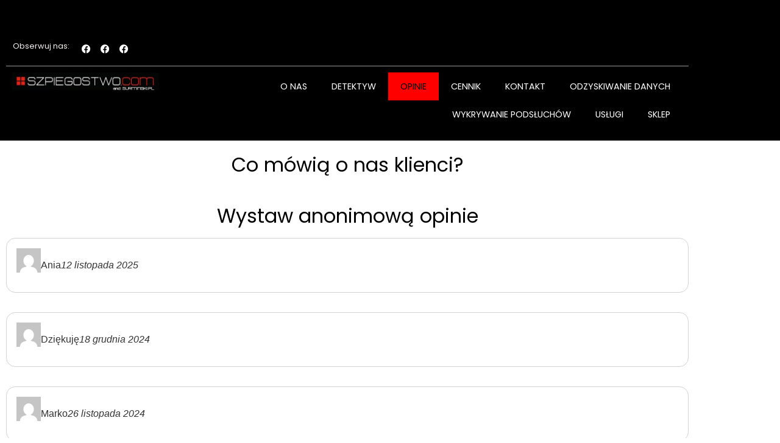

--- FILE ---
content_type: text/html; charset=UTF-8
request_url: https://szpiegostwo.com/opinie/
body_size: 37984
content:
<!doctype html>
<html lang="pl-PL">
<head>
	<meta charset="UTF-8">
	<meta name="viewport" content="width=device-width, initial-scale=1">
	<link rel="profile" href="https://gmpg.org/xfn/11">
	<link rel="dns-prefetch" href="//cdn.hu-manity.co" />
		<!-- Cookie Compliance -->
		<script type="text/javascript">var huOptions = {"appID":"szpiegostwocom-70f50d2","currentLanguage":"pl","blocking":false,"globalCookie":false,"isAdmin":false,"privacyConsent":true,"forms":[]};</script>
		<script type="text/javascript" src="https://cdn.hu-manity.co/hu-banner.min.js"></script><meta name='robots' content='index, follow, max-image-preview:large, max-snippet:-1, max-video-preview:-1' />

	<!-- This site is optimized with the Yoast SEO plugin v26.8 - https://yoast.com/product/yoast-seo-wordpress/ -->
	<title>OPINIE - SZPIEGOSTWO.COM &amp; SURMINSKI.PL</title>
	<link rel="canonical" href="https://szpiegostwo.com/opinie/" />
	<meta property="og:locale" content="pl_PL" />
	<meta property="og:type" content="article" />
	<meta property="og:title" content="OPINIE - SZPIEGOSTWO.COM &amp; SURMINSKI.PL" />
	<meta property="og:description" content="Co mówią o nas klienci? Wystaw anonimową opinie 18 grudnia 2024 Dziękuję 26 listopada 2024 Marko 10 maja 2024 Joanna 7 maja 2024 Monia 24 kwietnia 2024 Izabela 22 marca 2024 Wiktor 22 marca 2024 Kasia z Bydgoszczy 25 lutego 2024 Kaska 5 lutego 2024 MS 3 lipca 2023 Paweł Treść opinii Ocena Wybierz ocenę5 [&hellip;]" />
	<meta property="og:url" content="https://szpiegostwo.com/opinie/" />
	<meta property="og:site_name" content="SZPIEGOSTWO.COM &amp; SURMINSKI.PL" />
	<meta property="article:publisher" content="https://www.facebook.com/detektyw.bydgoszcz" />
	<meta property="article:modified_time" content="2025-06-16T16:25:09+00:00" />
	<meta property="og:image" content="https://secure.gravatar.com/avatar/?s=80&amp;d=mm&amp;r=g" />
	<meta name="twitter:card" content="summary_large_image" />
	<meta name="twitter:label1" content="Szacowany czas czytania" />
	<meta name="twitter:data1" content="3 minuty" />
	<script type="application/ld+json" class="yoast-schema-graph">{"@context":"https://schema.org","@graph":[{"@type":"WebPage","@id":"https://szpiegostwo.com/opinie/","url":"https://szpiegostwo.com/opinie/","name":"OPINIE - SZPIEGOSTWO.COM &amp; SURMINSKI.PL","isPartOf":{"@id":"https://szpiegostwo.com/#website"},"primaryImageOfPage":{"@id":"https://szpiegostwo.com/opinie/#primaryimage"},"image":{"@id":"https://szpiegostwo.com/opinie/#primaryimage"},"thumbnailUrl":"https://secure.gravatar.com/avatar/?s=80&amp;d=mm&amp;r=g","datePublished":"2022-01-19T10:30:11+00:00","dateModified":"2025-06-16T16:25:09+00:00","breadcrumb":{"@id":"https://szpiegostwo.com/opinie/#breadcrumb"},"inLanguage":"pl-PL","potentialAction":[{"@type":"ReadAction","target":["https://szpiegostwo.com/opinie/"]}]},{"@type":"ImageObject","inLanguage":"pl-PL","@id":"https://szpiegostwo.com/opinie/#primaryimage","url":"https://secure.gravatar.com/avatar/?s=80&amp;d=mm&amp;r=g","contentUrl":"https://secure.gravatar.com/avatar/?s=80&amp;d=mm&amp;r=g"},{"@type":"BreadcrumbList","@id":"https://szpiegostwo.com/opinie/#breadcrumb","itemListElement":[{"@type":"ListItem","position":1,"name":"Strona główna","item":"https://szpiegostwo.com/"},{"@type":"ListItem","position":2,"name":"OPINIE"}]},{"@type":"WebSite","@id":"https://szpiegostwo.com/#website","url":"https://szpiegostwo.com/","name":"SZPIEGOSTWO.COM & SURMINSKI.PL","description":"Prywatny Detektyw. Sklep Detektywistyczny. Odzyskiwanie danych.","publisher":{"@id":"https://szpiegostwo.com/#organization"},"potentialAction":[{"@type":"SearchAction","target":{"@type":"EntryPoint","urlTemplate":"https://szpiegostwo.com/?s={search_term_string}"},"query-input":{"@type":"PropertyValueSpecification","valueRequired":true,"valueName":"search_term_string"}}],"inLanguage":"pl-PL"},{"@type":"Organization","@id":"https://szpiegostwo.com/#organization","name":"Szpiegostwo - Detektyw, sklep i wypożyczalnia sprzętu detektywistycznego.","url":"https://szpiegostwo.com/","logo":{"@type":"ImageObject","inLanguage":"pl-PL","@id":"https://szpiegostwo.com/#/schema/logo/image/","url":"https://szpiegostwo.com/wp-content/uploads/2024/01/cropped-baner4.jpg","contentUrl":"https://szpiegostwo.com/wp-content/uploads/2024/01/cropped-baner4.jpg","width":491,"height":60,"caption":"Szpiegostwo - Detektyw, sklep i wypożyczalnia sprzętu detektywistycznego."},"image":{"@id":"https://szpiegostwo.com/#/schema/logo/image/"},"sameAs":["https://www.facebook.com/detektyw.bydgoszcz"]}]}</script>
	<!-- / Yoast SEO plugin. -->


<link rel='dns-prefetch' href='//www.googletagmanager.com' />
<link rel='dns-prefetch' href='//cdn.jsdelivr.net' />
<link rel='dns-prefetch' href='//use.fontawesome.com' />
<link rel="alternate" type="application/rss+xml" title="SZPIEGOSTWO.COM &amp; SURMINSKI.PL &raquo; Kanał z wpisami" href="https://szpiegostwo.com/feed/" />
<link rel="alternate" type="application/rss+xml" title="SZPIEGOSTWO.COM &amp; SURMINSKI.PL &raquo; Kanał z komentarzami" href="https://szpiegostwo.com/comments/feed/" />
<link rel="alternate" title="oEmbed (JSON)" type="application/json+oembed" href="https://szpiegostwo.com/wp-json/oembed/1.0/embed?url=https%3A%2F%2Fszpiegostwo.com%2Fopinie%2F" />
<link rel="alternate" title="oEmbed (XML)" type="text/xml+oembed" href="https://szpiegostwo.com/wp-json/oembed/1.0/embed?url=https%3A%2F%2Fszpiegostwo.com%2Fopinie%2F&#038;format=xml" />
			<script>
				// Safely pass WordPress options to JavaScript
				let start_of_week = "1";
				let wp_date_format = "j F Y";
				let wp_time_format = "H:i";
				let js_date_format = 'yy-mm-dd'; // Default date format
                let mp_empty_image_url= "https://szpiegostwo.com/wp-content/plugins/booking-and-rental-manager-for-woocommerce/assets/images/no_image.png";
				// Modify JavaScript date format based on WordPress date format
				if (wp_date_format === 'F j, Y') {
					js_date_format = 'dd M yy';
				} else if (wp_date_format === 'm/d/Y') {
					js_date_format = 'mm/dd/yy';
				} else if (wp_date_format === 'd/m/Y') {
					js_date_format = 'dd/mm/yy';
				}
			</script>
			<script type="text/javascript">
				let rbfw_ajax_url = "https:\/\/szpiegostwo.com\/wp-admin\/admin-ajax.php";
				let rbfw_vars = {
					rbfw_nonce: "05bce5ed26"				};
			</script>
							<style>
									</style>
<style id='wp-img-auto-sizes-contain-inline-css'>
img:is([sizes=auto i],[sizes^="auto," i]){contain-intrinsic-size:3000px 1500px}
/*# sourceURL=wp-img-auto-sizes-contain-inline-css */
</style>
<style id='wp-emoji-styles-inline-css'>

	img.wp-smiley, img.emoji {
		display: inline !important;
		border: none !important;
		box-shadow: none !important;
		height: 1em !important;
		width: 1em !important;
		margin: 0 0.07em !important;
		vertical-align: -0.1em !important;
		background: none !important;
		padding: 0 !important;
	}
/*# sourceURL=wp-emoji-styles-inline-css */
</style>
<style id='classic-theme-styles-inline-css'>
/*! This file is auto-generated */
.wp-block-button__link{color:#fff;background-color:#32373c;border-radius:9999px;box-shadow:none;text-decoration:none;padding:calc(.667em + 2px) calc(1.333em + 2px);font-size:1.125em}.wp-block-file__button{background:#32373c;color:#fff;text-decoration:none}
/*# sourceURL=/wp-includes/css/classic-themes.min.css */
</style>
<link rel='stylesheet' id='rbfw-blocks-style-css' href='https://szpiegostwo.com/wp-content/plugins/booking-and-rental-manager-for-woocommerce/support/blocks/css/blocks.style.css?ver=1768562032' media='all' />
<style id='font-awesome-svg-styles-default-inline-css'>
.svg-inline--fa {
  display: inline-block;
  height: 1em;
  overflow: visible;
  vertical-align: -.125em;
}
/*# sourceURL=font-awesome-svg-styles-default-inline-css */
</style>
<link rel='stylesheet' id='font-awesome-svg-styles-css' href='https://szpiegostwo.com/wp-content/uploads/font-awesome/v5.15.4/css/svg-with-js.css' media='all' />
<style id='font-awesome-svg-styles-inline-css'>
   .wp-block-font-awesome-icon svg::before,
   .wp-rich-text-font-awesome-icon svg::before {content: unset;}
/*# sourceURL=font-awesome-svg-styles-inline-css */
</style>
<style id='global-styles-inline-css'>
:root{--wp--preset--aspect-ratio--square: 1;--wp--preset--aspect-ratio--4-3: 4/3;--wp--preset--aspect-ratio--3-4: 3/4;--wp--preset--aspect-ratio--3-2: 3/2;--wp--preset--aspect-ratio--2-3: 2/3;--wp--preset--aspect-ratio--16-9: 16/9;--wp--preset--aspect-ratio--9-16: 9/16;--wp--preset--color--black: #000000;--wp--preset--color--cyan-bluish-gray: #abb8c3;--wp--preset--color--white: #ffffff;--wp--preset--color--pale-pink: #f78da7;--wp--preset--color--vivid-red: #cf2e2e;--wp--preset--color--luminous-vivid-orange: #ff6900;--wp--preset--color--luminous-vivid-amber: #fcb900;--wp--preset--color--light-green-cyan: #7bdcb5;--wp--preset--color--vivid-green-cyan: #00d084;--wp--preset--color--pale-cyan-blue: #8ed1fc;--wp--preset--color--vivid-cyan-blue: #0693e3;--wp--preset--color--vivid-purple: #9b51e0;--wp--preset--gradient--vivid-cyan-blue-to-vivid-purple: linear-gradient(135deg,rgb(6,147,227) 0%,rgb(155,81,224) 100%);--wp--preset--gradient--light-green-cyan-to-vivid-green-cyan: linear-gradient(135deg,rgb(122,220,180) 0%,rgb(0,208,130) 100%);--wp--preset--gradient--luminous-vivid-amber-to-luminous-vivid-orange: linear-gradient(135deg,rgb(252,185,0) 0%,rgb(255,105,0) 100%);--wp--preset--gradient--luminous-vivid-orange-to-vivid-red: linear-gradient(135deg,rgb(255,105,0) 0%,rgb(207,46,46) 100%);--wp--preset--gradient--very-light-gray-to-cyan-bluish-gray: linear-gradient(135deg,rgb(238,238,238) 0%,rgb(169,184,195) 100%);--wp--preset--gradient--cool-to-warm-spectrum: linear-gradient(135deg,rgb(74,234,220) 0%,rgb(151,120,209) 20%,rgb(207,42,186) 40%,rgb(238,44,130) 60%,rgb(251,105,98) 80%,rgb(254,248,76) 100%);--wp--preset--gradient--blush-light-purple: linear-gradient(135deg,rgb(255,206,236) 0%,rgb(152,150,240) 100%);--wp--preset--gradient--blush-bordeaux: linear-gradient(135deg,rgb(254,205,165) 0%,rgb(254,45,45) 50%,rgb(107,0,62) 100%);--wp--preset--gradient--luminous-dusk: linear-gradient(135deg,rgb(255,203,112) 0%,rgb(199,81,192) 50%,rgb(65,88,208) 100%);--wp--preset--gradient--pale-ocean: linear-gradient(135deg,rgb(255,245,203) 0%,rgb(182,227,212) 50%,rgb(51,167,181) 100%);--wp--preset--gradient--electric-grass: linear-gradient(135deg,rgb(202,248,128) 0%,rgb(113,206,126) 100%);--wp--preset--gradient--midnight: linear-gradient(135deg,rgb(2,3,129) 0%,rgb(40,116,252) 100%);--wp--preset--font-size--small: 13px;--wp--preset--font-size--medium: 20px;--wp--preset--font-size--large: 36px;--wp--preset--font-size--x-large: 42px;--wp--preset--spacing--20: 0.44rem;--wp--preset--spacing--30: 0.67rem;--wp--preset--spacing--40: 1rem;--wp--preset--spacing--50: 1.5rem;--wp--preset--spacing--60: 2.25rem;--wp--preset--spacing--70: 3.38rem;--wp--preset--spacing--80: 5.06rem;--wp--preset--shadow--natural: 6px 6px 9px rgba(0, 0, 0, 0.2);--wp--preset--shadow--deep: 12px 12px 50px rgba(0, 0, 0, 0.4);--wp--preset--shadow--sharp: 6px 6px 0px rgba(0, 0, 0, 0.2);--wp--preset--shadow--outlined: 6px 6px 0px -3px rgb(255, 255, 255), 6px 6px rgb(0, 0, 0);--wp--preset--shadow--crisp: 6px 6px 0px rgb(0, 0, 0);}:where(.is-layout-flex){gap: 0.5em;}:where(.is-layout-grid){gap: 0.5em;}body .is-layout-flex{display: flex;}.is-layout-flex{flex-wrap: wrap;align-items: center;}.is-layout-flex > :is(*, div){margin: 0;}body .is-layout-grid{display: grid;}.is-layout-grid > :is(*, div){margin: 0;}:where(.wp-block-columns.is-layout-flex){gap: 2em;}:where(.wp-block-columns.is-layout-grid){gap: 2em;}:where(.wp-block-post-template.is-layout-flex){gap: 1.25em;}:where(.wp-block-post-template.is-layout-grid){gap: 1.25em;}.has-black-color{color: var(--wp--preset--color--black) !important;}.has-cyan-bluish-gray-color{color: var(--wp--preset--color--cyan-bluish-gray) !important;}.has-white-color{color: var(--wp--preset--color--white) !important;}.has-pale-pink-color{color: var(--wp--preset--color--pale-pink) !important;}.has-vivid-red-color{color: var(--wp--preset--color--vivid-red) !important;}.has-luminous-vivid-orange-color{color: var(--wp--preset--color--luminous-vivid-orange) !important;}.has-luminous-vivid-amber-color{color: var(--wp--preset--color--luminous-vivid-amber) !important;}.has-light-green-cyan-color{color: var(--wp--preset--color--light-green-cyan) !important;}.has-vivid-green-cyan-color{color: var(--wp--preset--color--vivid-green-cyan) !important;}.has-pale-cyan-blue-color{color: var(--wp--preset--color--pale-cyan-blue) !important;}.has-vivid-cyan-blue-color{color: var(--wp--preset--color--vivid-cyan-blue) !important;}.has-vivid-purple-color{color: var(--wp--preset--color--vivid-purple) !important;}.has-black-background-color{background-color: var(--wp--preset--color--black) !important;}.has-cyan-bluish-gray-background-color{background-color: var(--wp--preset--color--cyan-bluish-gray) !important;}.has-white-background-color{background-color: var(--wp--preset--color--white) !important;}.has-pale-pink-background-color{background-color: var(--wp--preset--color--pale-pink) !important;}.has-vivid-red-background-color{background-color: var(--wp--preset--color--vivid-red) !important;}.has-luminous-vivid-orange-background-color{background-color: var(--wp--preset--color--luminous-vivid-orange) !important;}.has-luminous-vivid-amber-background-color{background-color: var(--wp--preset--color--luminous-vivid-amber) !important;}.has-light-green-cyan-background-color{background-color: var(--wp--preset--color--light-green-cyan) !important;}.has-vivid-green-cyan-background-color{background-color: var(--wp--preset--color--vivid-green-cyan) !important;}.has-pale-cyan-blue-background-color{background-color: var(--wp--preset--color--pale-cyan-blue) !important;}.has-vivid-cyan-blue-background-color{background-color: var(--wp--preset--color--vivid-cyan-blue) !important;}.has-vivid-purple-background-color{background-color: var(--wp--preset--color--vivid-purple) !important;}.has-black-border-color{border-color: var(--wp--preset--color--black) !important;}.has-cyan-bluish-gray-border-color{border-color: var(--wp--preset--color--cyan-bluish-gray) !important;}.has-white-border-color{border-color: var(--wp--preset--color--white) !important;}.has-pale-pink-border-color{border-color: var(--wp--preset--color--pale-pink) !important;}.has-vivid-red-border-color{border-color: var(--wp--preset--color--vivid-red) !important;}.has-luminous-vivid-orange-border-color{border-color: var(--wp--preset--color--luminous-vivid-orange) !important;}.has-luminous-vivid-amber-border-color{border-color: var(--wp--preset--color--luminous-vivid-amber) !important;}.has-light-green-cyan-border-color{border-color: var(--wp--preset--color--light-green-cyan) !important;}.has-vivid-green-cyan-border-color{border-color: var(--wp--preset--color--vivid-green-cyan) !important;}.has-pale-cyan-blue-border-color{border-color: var(--wp--preset--color--pale-cyan-blue) !important;}.has-vivid-cyan-blue-border-color{border-color: var(--wp--preset--color--vivid-cyan-blue) !important;}.has-vivid-purple-border-color{border-color: var(--wp--preset--color--vivid-purple) !important;}.has-vivid-cyan-blue-to-vivid-purple-gradient-background{background: var(--wp--preset--gradient--vivid-cyan-blue-to-vivid-purple) !important;}.has-light-green-cyan-to-vivid-green-cyan-gradient-background{background: var(--wp--preset--gradient--light-green-cyan-to-vivid-green-cyan) !important;}.has-luminous-vivid-amber-to-luminous-vivid-orange-gradient-background{background: var(--wp--preset--gradient--luminous-vivid-amber-to-luminous-vivid-orange) !important;}.has-luminous-vivid-orange-to-vivid-red-gradient-background{background: var(--wp--preset--gradient--luminous-vivid-orange-to-vivid-red) !important;}.has-very-light-gray-to-cyan-bluish-gray-gradient-background{background: var(--wp--preset--gradient--very-light-gray-to-cyan-bluish-gray) !important;}.has-cool-to-warm-spectrum-gradient-background{background: var(--wp--preset--gradient--cool-to-warm-spectrum) !important;}.has-blush-light-purple-gradient-background{background: var(--wp--preset--gradient--blush-light-purple) !important;}.has-blush-bordeaux-gradient-background{background: var(--wp--preset--gradient--blush-bordeaux) !important;}.has-luminous-dusk-gradient-background{background: var(--wp--preset--gradient--luminous-dusk) !important;}.has-pale-ocean-gradient-background{background: var(--wp--preset--gradient--pale-ocean) !important;}.has-electric-grass-gradient-background{background: var(--wp--preset--gradient--electric-grass) !important;}.has-midnight-gradient-background{background: var(--wp--preset--gradient--midnight) !important;}.has-small-font-size{font-size: var(--wp--preset--font-size--small) !important;}.has-medium-font-size{font-size: var(--wp--preset--font-size--medium) !important;}.has-large-font-size{font-size: var(--wp--preset--font-size--large) !important;}.has-x-large-font-size{font-size: var(--wp--preset--font-size--x-large) !important;}
:where(.wp-block-post-template.is-layout-flex){gap: 1.25em;}:where(.wp-block-post-template.is-layout-grid){gap: 1.25em;}
:where(.wp-block-term-template.is-layout-flex){gap: 1.25em;}:where(.wp-block-term-template.is-layout-grid){gap: 1.25em;}
:where(.wp-block-columns.is-layout-flex){gap: 2em;}:where(.wp-block-columns.is-layout-grid){gap: 2em;}
:root :where(.wp-block-pullquote){font-size: 1.5em;line-height: 1.6;}
/*# sourceURL=global-styles-inline-css */
</style>
<link rel='stylesheet' id='woocommerce-layout-css' href='https://szpiegostwo.com/wp-content/plugins/woocommerce/assets/css/woocommerce-layout.css?ver=10.4.3' media='all' />
<link rel='stylesheet' id='woocommerce-smallscreen-css' href='https://szpiegostwo.com/wp-content/plugins/woocommerce/assets/css/woocommerce-smallscreen.css?ver=10.4.3' media='only screen and (max-width: 768px)' />
<link rel='stylesheet' id='woocommerce-general-css' href='https://szpiegostwo.com/wp-content/plugins/woocommerce/assets/css/woocommerce.css?ver=10.4.3' media='all' />
<style id='woocommerce-inline-inline-css'>
.woocommerce form .form-row .required { visibility: visible; }
/*# sourceURL=woocommerce-inline-inline-css */
</style>
<link rel='stylesheet' id='grw-public-main-css-css' href='https://szpiegostwo.com/wp-content/plugins/widget-google-reviews/assets/css/public-main.css?ver=6.9.3' media='all' />
<link rel='stylesheet' id='wp-color-picker-css' href='https://szpiegostwo.com/wp-admin/css/color-picker.min.css?ver=6.9' media='all' />
<link rel='stylesheet' id='woo-custom-empty-price-css' href='https://szpiegostwo.com/wp-content/plugins/woo-custom-empty-price/css/woo-custom-empty-price.css?ver=2.0.0' media='all' />
<link rel='stylesheet' id='dgwt-wcas-style-css' href='https://szpiegostwo.com/wp-content/plugins/ajax-search-for-woocommerce/assets/css/style.min.css?ver=1.32.2' media='all' />
<link rel='stylesheet' id='hello-elementor-css' href='https://szpiegostwo.com/wp-content/themes/hello-elementor/style.min.css?ver=3.1.1' media='all' />
<link rel='stylesheet' id='hello-elementor-theme-style-css' href='https://szpiegostwo.com/wp-content/themes/hello-elementor/theme.min.css?ver=3.1.1' media='all' />
<link rel='stylesheet' id='hello-elementor-header-footer-css' href='https://szpiegostwo.com/wp-content/themes/hello-elementor/header-footer.min.css?ver=3.1.1' media='all' />
<link rel='stylesheet' id='elementor-frontend-css' href='https://szpiegostwo.com/wp-content/plugins/elementor/assets/css/frontend.min.css?ver=3.34.2' media='all' />
<style id='elementor-frontend-inline-css'>
@-webkit-keyframes ha_fadeIn{0%{opacity:0}to{opacity:1}}@keyframes ha_fadeIn{0%{opacity:0}to{opacity:1}}@-webkit-keyframes ha_zoomIn{0%{opacity:0;-webkit-transform:scale3d(.3,.3,.3);transform:scale3d(.3,.3,.3)}50%{opacity:1}}@keyframes ha_zoomIn{0%{opacity:0;-webkit-transform:scale3d(.3,.3,.3);transform:scale3d(.3,.3,.3)}50%{opacity:1}}@-webkit-keyframes ha_rollIn{0%{opacity:0;-webkit-transform:translate3d(-100%,0,0) rotate3d(0,0,1,-120deg);transform:translate3d(-100%,0,0) rotate3d(0,0,1,-120deg)}to{opacity:1}}@keyframes ha_rollIn{0%{opacity:0;-webkit-transform:translate3d(-100%,0,0) rotate3d(0,0,1,-120deg);transform:translate3d(-100%,0,0) rotate3d(0,0,1,-120deg)}to{opacity:1}}@-webkit-keyframes ha_bounce{0%,20%,53%,to{-webkit-animation-timing-function:cubic-bezier(.215,.61,.355,1);animation-timing-function:cubic-bezier(.215,.61,.355,1)}40%,43%{-webkit-transform:translate3d(0,-30px,0) scaleY(1.1);transform:translate3d(0,-30px,0) scaleY(1.1);-webkit-animation-timing-function:cubic-bezier(.755,.05,.855,.06);animation-timing-function:cubic-bezier(.755,.05,.855,.06)}70%{-webkit-transform:translate3d(0,-15px,0) scaleY(1.05);transform:translate3d(0,-15px,0) scaleY(1.05);-webkit-animation-timing-function:cubic-bezier(.755,.05,.855,.06);animation-timing-function:cubic-bezier(.755,.05,.855,.06)}80%{-webkit-transition-timing-function:cubic-bezier(.215,.61,.355,1);transition-timing-function:cubic-bezier(.215,.61,.355,1);-webkit-transform:translate3d(0,0,0) scaleY(.95);transform:translate3d(0,0,0) scaleY(.95)}90%{-webkit-transform:translate3d(0,-4px,0) scaleY(1.02);transform:translate3d(0,-4px,0) scaleY(1.02)}}@keyframes ha_bounce{0%,20%,53%,to{-webkit-animation-timing-function:cubic-bezier(.215,.61,.355,1);animation-timing-function:cubic-bezier(.215,.61,.355,1)}40%,43%{-webkit-transform:translate3d(0,-30px,0) scaleY(1.1);transform:translate3d(0,-30px,0) scaleY(1.1);-webkit-animation-timing-function:cubic-bezier(.755,.05,.855,.06);animation-timing-function:cubic-bezier(.755,.05,.855,.06)}70%{-webkit-transform:translate3d(0,-15px,0) scaleY(1.05);transform:translate3d(0,-15px,0) scaleY(1.05);-webkit-animation-timing-function:cubic-bezier(.755,.05,.855,.06);animation-timing-function:cubic-bezier(.755,.05,.855,.06)}80%{-webkit-transition-timing-function:cubic-bezier(.215,.61,.355,1);transition-timing-function:cubic-bezier(.215,.61,.355,1);-webkit-transform:translate3d(0,0,0) scaleY(.95);transform:translate3d(0,0,0) scaleY(.95)}90%{-webkit-transform:translate3d(0,-4px,0) scaleY(1.02);transform:translate3d(0,-4px,0) scaleY(1.02)}}@-webkit-keyframes ha_bounceIn{0%,20%,40%,60%,80%,to{-webkit-animation-timing-function:cubic-bezier(.215,.61,.355,1);animation-timing-function:cubic-bezier(.215,.61,.355,1)}0%{opacity:0;-webkit-transform:scale3d(.3,.3,.3);transform:scale3d(.3,.3,.3)}20%{-webkit-transform:scale3d(1.1,1.1,1.1);transform:scale3d(1.1,1.1,1.1)}40%{-webkit-transform:scale3d(.9,.9,.9);transform:scale3d(.9,.9,.9)}60%{opacity:1;-webkit-transform:scale3d(1.03,1.03,1.03);transform:scale3d(1.03,1.03,1.03)}80%{-webkit-transform:scale3d(.97,.97,.97);transform:scale3d(.97,.97,.97)}to{opacity:1}}@keyframes ha_bounceIn{0%,20%,40%,60%,80%,to{-webkit-animation-timing-function:cubic-bezier(.215,.61,.355,1);animation-timing-function:cubic-bezier(.215,.61,.355,1)}0%{opacity:0;-webkit-transform:scale3d(.3,.3,.3);transform:scale3d(.3,.3,.3)}20%{-webkit-transform:scale3d(1.1,1.1,1.1);transform:scale3d(1.1,1.1,1.1)}40%{-webkit-transform:scale3d(.9,.9,.9);transform:scale3d(.9,.9,.9)}60%{opacity:1;-webkit-transform:scale3d(1.03,1.03,1.03);transform:scale3d(1.03,1.03,1.03)}80%{-webkit-transform:scale3d(.97,.97,.97);transform:scale3d(.97,.97,.97)}to{opacity:1}}@-webkit-keyframes ha_flipInX{0%{opacity:0;-webkit-transform:perspective(400px) rotate3d(1,0,0,90deg);transform:perspective(400px) rotate3d(1,0,0,90deg);-webkit-animation-timing-function:ease-in;animation-timing-function:ease-in}40%{-webkit-transform:perspective(400px) rotate3d(1,0,0,-20deg);transform:perspective(400px) rotate3d(1,0,0,-20deg);-webkit-animation-timing-function:ease-in;animation-timing-function:ease-in}60%{opacity:1;-webkit-transform:perspective(400px) rotate3d(1,0,0,10deg);transform:perspective(400px) rotate3d(1,0,0,10deg)}80%{-webkit-transform:perspective(400px) rotate3d(1,0,0,-5deg);transform:perspective(400px) rotate3d(1,0,0,-5deg)}}@keyframes ha_flipInX{0%{opacity:0;-webkit-transform:perspective(400px) rotate3d(1,0,0,90deg);transform:perspective(400px) rotate3d(1,0,0,90deg);-webkit-animation-timing-function:ease-in;animation-timing-function:ease-in}40%{-webkit-transform:perspective(400px) rotate3d(1,0,0,-20deg);transform:perspective(400px) rotate3d(1,0,0,-20deg);-webkit-animation-timing-function:ease-in;animation-timing-function:ease-in}60%{opacity:1;-webkit-transform:perspective(400px) rotate3d(1,0,0,10deg);transform:perspective(400px) rotate3d(1,0,0,10deg)}80%{-webkit-transform:perspective(400px) rotate3d(1,0,0,-5deg);transform:perspective(400px) rotate3d(1,0,0,-5deg)}}@-webkit-keyframes ha_flipInY{0%{opacity:0;-webkit-transform:perspective(400px) rotate3d(0,1,0,90deg);transform:perspective(400px) rotate3d(0,1,0,90deg);-webkit-animation-timing-function:ease-in;animation-timing-function:ease-in}40%{-webkit-transform:perspective(400px) rotate3d(0,1,0,-20deg);transform:perspective(400px) rotate3d(0,1,0,-20deg);-webkit-animation-timing-function:ease-in;animation-timing-function:ease-in}60%{opacity:1;-webkit-transform:perspective(400px) rotate3d(0,1,0,10deg);transform:perspective(400px) rotate3d(0,1,0,10deg)}80%{-webkit-transform:perspective(400px) rotate3d(0,1,0,-5deg);transform:perspective(400px) rotate3d(0,1,0,-5deg)}}@keyframes ha_flipInY{0%{opacity:0;-webkit-transform:perspective(400px) rotate3d(0,1,0,90deg);transform:perspective(400px) rotate3d(0,1,0,90deg);-webkit-animation-timing-function:ease-in;animation-timing-function:ease-in}40%{-webkit-transform:perspective(400px) rotate3d(0,1,0,-20deg);transform:perspective(400px) rotate3d(0,1,0,-20deg);-webkit-animation-timing-function:ease-in;animation-timing-function:ease-in}60%{opacity:1;-webkit-transform:perspective(400px) rotate3d(0,1,0,10deg);transform:perspective(400px) rotate3d(0,1,0,10deg)}80%{-webkit-transform:perspective(400px) rotate3d(0,1,0,-5deg);transform:perspective(400px) rotate3d(0,1,0,-5deg)}}@-webkit-keyframes ha_swing{20%{-webkit-transform:rotate3d(0,0,1,15deg);transform:rotate3d(0,0,1,15deg)}40%{-webkit-transform:rotate3d(0,0,1,-10deg);transform:rotate3d(0,0,1,-10deg)}60%{-webkit-transform:rotate3d(0,0,1,5deg);transform:rotate3d(0,0,1,5deg)}80%{-webkit-transform:rotate3d(0,0,1,-5deg);transform:rotate3d(0,0,1,-5deg)}}@keyframes ha_swing{20%{-webkit-transform:rotate3d(0,0,1,15deg);transform:rotate3d(0,0,1,15deg)}40%{-webkit-transform:rotate3d(0,0,1,-10deg);transform:rotate3d(0,0,1,-10deg)}60%{-webkit-transform:rotate3d(0,0,1,5deg);transform:rotate3d(0,0,1,5deg)}80%{-webkit-transform:rotate3d(0,0,1,-5deg);transform:rotate3d(0,0,1,-5deg)}}@-webkit-keyframes ha_slideInDown{0%{visibility:visible;-webkit-transform:translate3d(0,-100%,0);transform:translate3d(0,-100%,0)}}@keyframes ha_slideInDown{0%{visibility:visible;-webkit-transform:translate3d(0,-100%,0);transform:translate3d(0,-100%,0)}}@-webkit-keyframes ha_slideInUp{0%{visibility:visible;-webkit-transform:translate3d(0,100%,0);transform:translate3d(0,100%,0)}}@keyframes ha_slideInUp{0%{visibility:visible;-webkit-transform:translate3d(0,100%,0);transform:translate3d(0,100%,0)}}@-webkit-keyframes ha_slideInLeft{0%{visibility:visible;-webkit-transform:translate3d(-100%,0,0);transform:translate3d(-100%,0,0)}}@keyframes ha_slideInLeft{0%{visibility:visible;-webkit-transform:translate3d(-100%,0,0);transform:translate3d(-100%,0,0)}}@-webkit-keyframes ha_slideInRight{0%{visibility:visible;-webkit-transform:translate3d(100%,0,0);transform:translate3d(100%,0,0)}}@keyframes ha_slideInRight{0%{visibility:visible;-webkit-transform:translate3d(100%,0,0);transform:translate3d(100%,0,0)}}.ha_fadeIn{-webkit-animation-name:ha_fadeIn;animation-name:ha_fadeIn}.ha_zoomIn{-webkit-animation-name:ha_zoomIn;animation-name:ha_zoomIn}.ha_rollIn{-webkit-animation-name:ha_rollIn;animation-name:ha_rollIn}.ha_bounce{-webkit-transform-origin:center bottom;-ms-transform-origin:center bottom;transform-origin:center bottom;-webkit-animation-name:ha_bounce;animation-name:ha_bounce}.ha_bounceIn{-webkit-animation-name:ha_bounceIn;animation-name:ha_bounceIn;-webkit-animation-duration:.75s;-webkit-animation-duration:calc(var(--animate-duration)*.75);animation-duration:.75s;animation-duration:calc(var(--animate-duration)*.75)}.ha_flipInX,.ha_flipInY{-webkit-animation-name:ha_flipInX;animation-name:ha_flipInX;-webkit-backface-visibility:visible!important;backface-visibility:visible!important}.ha_flipInY{-webkit-animation-name:ha_flipInY;animation-name:ha_flipInY}.ha_swing{-webkit-transform-origin:top center;-ms-transform-origin:top center;transform-origin:top center;-webkit-animation-name:ha_swing;animation-name:ha_swing}.ha_slideInDown{-webkit-animation-name:ha_slideInDown;animation-name:ha_slideInDown}.ha_slideInUp{-webkit-animation-name:ha_slideInUp;animation-name:ha_slideInUp}.ha_slideInLeft{-webkit-animation-name:ha_slideInLeft;animation-name:ha_slideInLeft}.ha_slideInRight{-webkit-animation-name:ha_slideInRight;animation-name:ha_slideInRight}.ha-css-transform-yes{-webkit-transition-duration:var(--ha-tfx-transition-duration, .2s);transition-duration:var(--ha-tfx-transition-duration, .2s);-webkit-transition-property:-webkit-transform;transition-property:transform;transition-property:transform,-webkit-transform;-webkit-transform:translate(var(--ha-tfx-translate-x, 0),var(--ha-tfx-translate-y, 0)) scale(var(--ha-tfx-scale-x, 1),var(--ha-tfx-scale-y, 1)) skew(var(--ha-tfx-skew-x, 0),var(--ha-tfx-skew-y, 0)) rotateX(var(--ha-tfx-rotate-x, 0)) rotateY(var(--ha-tfx-rotate-y, 0)) rotateZ(var(--ha-tfx-rotate-z, 0));transform:translate(var(--ha-tfx-translate-x, 0),var(--ha-tfx-translate-y, 0)) scale(var(--ha-tfx-scale-x, 1),var(--ha-tfx-scale-y, 1)) skew(var(--ha-tfx-skew-x, 0),var(--ha-tfx-skew-y, 0)) rotateX(var(--ha-tfx-rotate-x, 0)) rotateY(var(--ha-tfx-rotate-y, 0)) rotateZ(var(--ha-tfx-rotate-z, 0))}.ha-css-transform-yes:hover{-webkit-transform:translate(var(--ha-tfx-translate-x-hover, var(--ha-tfx-translate-x, 0)),var(--ha-tfx-translate-y-hover, var(--ha-tfx-translate-y, 0))) scale(var(--ha-tfx-scale-x-hover, var(--ha-tfx-scale-x, 1)),var(--ha-tfx-scale-y-hover, var(--ha-tfx-scale-y, 1))) skew(var(--ha-tfx-skew-x-hover, var(--ha-tfx-skew-x, 0)),var(--ha-tfx-skew-y-hover, var(--ha-tfx-skew-y, 0))) rotateX(var(--ha-tfx-rotate-x-hover, var(--ha-tfx-rotate-x, 0))) rotateY(var(--ha-tfx-rotate-y-hover, var(--ha-tfx-rotate-y, 0))) rotateZ(var(--ha-tfx-rotate-z-hover, var(--ha-tfx-rotate-z, 0)));transform:translate(var(--ha-tfx-translate-x-hover, var(--ha-tfx-translate-x, 0)),var(--ha-tfx-translate-y-hover, var(--ha-tfx-translate-y, 0))) scale(var(--ha-tfx-scale-x-hover, var(--ha-tfx-scale-x, 1)),var(--ha-tfx-scale-y-hover, var(--ha-tfx-scale-y, 1))) skew(var(--ha-tfx-skew-x-hover, var(--ha-tfx-skew-x, 0)),var(--ha-tfx-skew-y-hover, var(--ha-tfx-skew-y, 0))) rotateX(var(--ha-tfx-rotate-x-hover, var(--ha-tfx-rotate-x, 0))) rotateY(var(--ha-tfx-rotate-y-hover, var(--ha-tfx-rotate-y, 0))) rotateZ(var(--ha-tfx-rotate-z-hover, var(--ha-tfx-rotate-z, 0)))}.happy-addon>.elementor-widget-container{word-wrap:break-word;overflow-wrap:break-word}.happy-addon>.elementor-widget-container,.happy-addon>.elementor-widget-container *{-webkit-box-sizing:border-box;box-sizing:border-box}.happy-addon:not(:has(.elementor-widget-container)),.happy-addon:not(:has(.elementor-widget-container)) *{-webkit-box-sizing:border-box;box-sizing:border-box;word-wrap:break-word;overflow-wrap:break-word}.happy-addon p:empty{display:none}.happy-addon .elementor-inline-editing{min-height:auto!important}.happy-addon-pro img{max-width:100%;height:auto;-o-object-fit:cover;object-fit:cover}.ha-screen-reader-text{position:absolute;overflow:hidden;clip:rect(1px,1px,1px,1px);margin:-1px;padding:0;width:1px;height:1px;border:0;word-wrap:normal!important;-webkit-clip-path:inset(50%);clip-path:inset(50%)}.ha-has-bg-overlay>.elementor-widget-container{position:relative;z-index:1}.ha-has-bg-overlay>.elementor-widget-container:before{position:absolute;top:0;left:0;z-index:-1;width:100%;height:100%;content:""}.ha-has-bg-overlay:not(:has(.elementor-widget-container)){position:relative;z-index:1}.ha-has-bg-overlay:not(:has(.elementor-widget-container)):before{position:absolute;top:0;left:0;z-index:-1;width:100%;height:100%;content:""}.ha-popup--is-enabled .ha-js-popup,.ha-popup--is-enabled .ha-js-popup img{cursor:-webkit-zoom-in!important;cursor:zoom-in!important}.mfp-wrap .mfp-arrow,.mfp-wrap .mfp-close{background-color:transparent}.mfp-wrap .mfp-arrow:focus,.mfp-wrap .mfp-close:focus{outline-width:thin}.ha-advanced-tooltip-enable{position:relative;cursor:pointer;--ha-tooltip-arrow-color:black;--ha-tooltip-arrow-distance:0}.ha-advanced-tooltip-enable .ha-advanced-tooltip-content{position:absolute;z-index:999;display:none;padding:5px 0;width:120px;height:auto;border-radius:6px;background-color:#000;color:#fff;text-align:center;opacity:0}.ha-advanced-tooltip-enable .ha-advanced-tooltip-content::after{position:absolute;border-width:5px;border-style:solid;content:""}.ha-advanced-tooltip-enable .ha-advanced-tooltip-content.no-arrow::after{visibility:hidden}.ha-advanced-tooltip-enable .ha-advanced-tooltip-content.show{display:inline-block;opacity:1}.ha-advanced-tooltip-enable.ha-advanced-tooltip-top .ha-advanced-tooltip-content,body[data-elementor-device-mode=tablet] .ha-advanced-tooltip-enable.ha-advanced-tooltip-tablet-top .ha-advanced-tooltip-content{top:unset;right:0;bottom:calc(101% + var(--ha-tooltip-arrow-distance));left:0;margin:0 auto}.ha-advanced-tooltip-enable.ha-advanced-tooltip-top .ha-advanced-tooltip-content::after,body[data-elementor-device-mode=tablet] .ha-advanced-tooltip-enable.ha-advanced-tooltip-tablet-top .ha-advanced-tooltip-content::after{top:100%;right:unset;bottom:unset;left:50%;border-color:var(--ha-tooltip-arrow-color) transparent transparent transparent;-webkit-transform:translateX(-50%);-ms-transform:translateX(-50%);transform:translateX(-50%)}.ha-advanced-tooltip-enable.ha-advanced-tooltip-bottom .ha-advanced-tooltip-content,body[data-elementor-device-mode=tablet] .ha-advanced-tooltip-enable.ha-advanced-tooltip-tablet-bottom .ha-advanced-tooltip-content{top:calc(101% + var(--ha-tooltip-arrow-distance));right:0;bottom:unset;left:0;margin:0 auto}.ha-advanced-tooltip-enable.ha-advanced-tooltip-bottom .ha-advanced-tooltip-content::after,body[data-elementor-device-mode=tablet] .ha-advanced-tooltip-enable.ha-advanced-tooltip-tablet-bottom .ha-advanced-tooltip-content::after{top:unset;right:unset;bottom:100%;left:50%;border-color:transparent transparent var(--ha-tooltip-arrow-color) transparent;-webkit-transform:translateX(-50%);-ms-transform:translateX(-50%);transform:translateX(-50%)}.ha-advanced-tooltip-enable.ha-advanced-tooltip-left .ha-advanced-tooltip-content,body[data-elementor-device-mode=tablet] .ha-advanced-tooltip-enable.ha-advanced-tooltip-tablet-left .ha-advanced-tooltip-content{top:50%;right:calc(101% + var(--ha-tooltip-arrow-distance));bottom:unset;left:unset;-webkit-transform:translateY(-50%);-ms-transform:translateY(-50%);transform:translateY(-50%)}.ha-advanced-tooltip-enable.ha-advanced-tooltip-left .ha-advanced-tooltip-content::after,body[data-elementor-device-mode=tablet] .ha-advanced-tooltip-enable.ha-advanced-tooltip-tablet-left .ha-advanced-tooltip-content::after{top:50%;right:unset;bottom:unset;left:100%;border-color:transparent transparent transparent var(--ha-tooltip-arrow-color);-webkit-transform:translateY(-50%);-ms-transform:translateY(-50%);transform:translateY(-50%)}.ha-advanced-tooltip-enable.ha-advanced-tooltip-right .ha-advanced-tooltip-content,body[data-elementor-device-mode=tablet] .ha-advanced-tooltip-enable.ha-advanced-tooltip-tablet-right .ha-advanced-tooltip-content{top:50%;right:unset;bottom:unset;left:calc(101% + var(--ha-tooltip-arrow-distance));-webkit-transform:translateY(-50%);-ms-transform:translateY(-50%);transform:translateY(-50%)}.ha-advanced-tooltip-enable.ha-advanced-tooltip-right .ha-advanced-tooltip-content::after,body[data-elementor-device-mode=tablet] .ha-advanced-tooltip-enable.ha-advanced-tooltip-tablet-right .ha-advanced-tooltip-content::after{top:50%;right:100%;bottom:unset;left:unset;border-color:transparent var(--ha-tooltip-arrow-color) transparent transparent;-webkit-transform:translateY(-50%);-ms-transform:translateY(-50%);transform:translateY(-50%)}body[data-elementor-device-mode=mobile] .ha-advanced-tooltip-enable.ha-advanced-tooltip-mobile-top .ha-advanced-tooltip-content{top:unset;right:0;bottom:calc(101% + var(--ha-tooltip-arrow-distance));left:0;margin:0 auto}body[data-elementor-device-mode=mobile] .ha-advanced-tooltip-enable.ha-advanced-tooltip-mobile-top .ha-advanced-tooltip-content::after{top:100%;right:unset;bottom:unset;left:50%;border-color:var(--ha-tooltip-arrow-color) transparent transparent transparent;-webkit-transform:translateX(-50%);-ms-transform:translateX(-50%);transform:translateX(-50%)}body[data-elementor-device-mode=mobile] .ha-advanced-tooltip-enable.ha-advanced-tooltip-mobile-bottom .ha-advanced-tooltip-content{top:calc(101% + var(--ha-tooltip-arrow-distance));right:0;bottom:unset;left:0;margin:0 auto}body[data-elementor-device-mode=mobile] .ha-advanced-tooltip-enable.ha-advanced-tooltip-mobile-bottom .ha-advanced-tooltip-content::after{top:unset;right:unset;bottom:100%;left:50%;border-color:transparent transparent var(--ha-tooltip-arrow-color) transparent;-webkit-transform:translateX(-50%);-ms-transform:translateX(-50%);transform:translateX(-50%)}body[data-elementor-device-mode=mobile] .ha-advanced-tooltip-enable.ha-advanced-tooltip-mobile-left .ha-advanced-tooltip-content{top:50%;right:calc(101% + var(--ha-tooltip-arrow-distance));bottom:unset;left:unset;-webkit-transform:translateY(-50%);-ms-transform:translateY(-50%);transform:translateY(-50%)}body[data-elementor-device-mode=mobile] .ha-advanced-tooltip-enable.ha-advanced-tooltip-mobile-left .ha-advanced-tooltip-content::after{top:50%;right:unset;bottom:unset;left:100%;border-color:transparent transparent transparent var(--ha-tooltip-arrow-color);-webkit-transform:translateY(-50%);-ms-transform:translateY(-50%);transform:translateY(-50%)}body[data-elementor-device-mode=mobile] .ha-advanced-tooltip-enable.ha-advanced-tooltip-mobile-right .ha-advanced-tooltip-content{top:50%;right:unset;bottom:unset;left:calc(101% + var(--ha-tooltip-arrow-distance));-webkit-transform:translateY(-50%);-ms-transform:translateY(-50%);transform:translateY(-50%)}body[data-elementor-device-mode=mobile] .ha-advanced-tooltip-enable.ha-advanced-tooltip-mobile-right .ha-advanced-tooltip-content::after{top:50%;right:100%;bottom:unset;left:unset;border-color:transparent var(--ha-tooltip-arrow-color) transparent transparent;-webkit-transform:translateY(-50%);-ms-transform:translateY(-50%);transform:translateY(-50%)}body.elementor-editor-active .happy-addon.ha-gravityforms .gform_wrapper{display:block!important}.ha-scroll-to-top-wrap.ha-scroll-to-top-hide{display:none}.ha-scroll-to-top-wrap.edit-mode,.ha-scroll-to-top-wrap.single-page-off{display:none!important}.ha-scroll-to-top-button{position:fixed;right:15px;bottom:15px;z-index:9999;display:-webkit-box;display:-webkit-flex;display:-ms-flexbox;display:flex;-webkit-box-align:center;-webkit-align-items:center;align-items:center;-ms-flex-align:center;-webkit-box-pack:center;-ms-flex-pack:center;-webkit-justify-content:center;justify-content:center;width:50px;height:50px;border-radius:50px;background-color:#5636d1;color:#fff;text-align:center;opacity:1;cursor:pointer;-webkit-transition:all .3s;transition:all .3s}.ha-scroll-to-top-button i{color:#fff;font-size:16px}.ha-scroll-to-top-button:hover{background-color:#e2498a}
/*# sourceURL=elementor-frontend-inline-css */
</style>
<link rel='stylesheet' id='elementor-post-6-css' href='https://szpiegostwo.com/wp-content/uploads/elementor/css/post-6.css?ver=1768908477' media='all' />
<link rel='stylesheet' id='font-awesome-official-css' href='https://use.fontawesome.com/releases/v5.15.4/css/all.css' media='all' integrity="sha384-DyZ88mC6Up2uqS4h/KRgHuoeGwBcD4Ng9SiP4dIRy0EXTlnuz47vAwmeGwVChigm" crossorigin="anonymous" />
<link rel='stylesheet' id='elementor-icons-css' href='https://szpiegostwo.com/wp-content/plugins/elementor/assets/lib/eicons/css/elementor-icons.min.css?ver=5.46.0' media='all' />
<link rel='stylesheet' id='elementor-pro-css' href='https://szpiegostwo.com/wp-content/plugins/elementor-pro/assets/css/frontend.min.css?ver=3.5.2' media='all' />
<link rel='stylesheet' id='widget-heading-css' href='https://szpiegostwo.com/wp-content/plugins/elementor/assets/css/widget-heading.min.css?ver=3.34.2' media='all' />
<link rel='stylesheet' id='elementor-post-70-css' href='https://szpiegostwo.com/wp-content/uploads/elementor/css/post-70.css?ver=1768964020' media='all' />
<link rel='stylesheet' id='elementor-post-14-css' href='https://szpiegostwo.com/wp-content/uploads/elementor/css/post-14.css?ver=1768908478' media='all' />
<link rel='stylesheet' id='happy-icons-css' href='https://szpiegostwo.com/wp-content/plugins/happy-elementor-addons/assets/fonts/style.min.css?ver=3.20.7' media='all' />
<link rel='stylesheet' id='font-awesome-css' href='https://szpiegostwo.com/wp-content/plugins/elementor/assets/lib/font-awesome/css/font-awesome.min.css?ver=4.7.0' media='all' />
<link rel='stylesheet' id='elementor-post-176-css' href='https://szpiegostwo.com/wp-content/uploads/elementor/css/post-176.css?ver=1768908478' media='all' />
<link rel='stylesheet' id='elementor-post-1838-css' href='https://szpiegostwo.com/wp-content/uploads/elementor/css/post-1838.css?ver=1768908478' media='all' />
<link rel='stylesheet' id='payu-gateway-css' href='https://szpiegostwo.com/wp-content/plugins/woo-payu-payment-gateway/assets/css/payu-gateway.css?ver=2.9.0' media='all' />
<link rel='stylesheet' id='mp_plugin_global-css' href='https://szpiegostwo.com/wp-content/plugins/booking-and-rental-manager-for-woocommerce/assets/mp_style/mp_style.css?ver=1768964020' media='all' />
<link rel='stylesheet' id='owl.carousel.min-css' href='https://szpiegostwo.com/wp-content/plugins/booking-and-rental-manager-for-woocommerce/css/owl.carousel.min.css?ver=6.9' media='all' />
<link rel='stylesheet' id='owl.theme.default-css' href='https://szpiegostwo.com/wp-content/plugins/booking-and-rental-manager-for-woocommerce/css/owl.theme.default.min.css?ver=6.9' media='all' />
<link rel='stylesheet' id='jquery.modal.min-css' href='https://szpiegostwo.com/wp-content/plugins/booking-and-rental-manager-for-woocommerce/admin/css/jquery.modal.min.css?ver=6.9' media='all' />
<link rel='stylesheet' id='rbfw-style-css' href='https://szpiegostwo.com/wp-content/plugins/booking-and-rental-manager-for-woocommerce/css/rbfw_style.css?ver=6.9' media='all' />
<style id='rbfw-style-inline-css'>
:root{
		--rbfw_rent_list_color1:#ff3726;  
		--rbfw_single_page_base_color4:#000000; 
		--rbfw_color_primary:#ff3726;     
		--rbfw_single_page_secondary_color:#333;     
		--rbfw_booking_form_bg_color:#ecf0f4;     
		--rbfw_dt_color1:#ffcd00;
		--rbfw_muff_color2:#ffcd00; 
		--rbfw_dt_color7:#074836;     
		--rbfw_dt_color9:#6F1E51;     
		--rbfw_muff_color7:#1ABC9C;     
		--rbfw_primary_opacity:rgba(255,55,38,0.2);     
	}
	
/*# sourceURL=rbfw-style-inline-css */
</style>
<link rel='stylesheet' id='rbfw-rent-items-css' href='https://szpiegostwo.com/wp-content/plugins/booking-and-rental-manager-for-woocommerce/css/rbfw_rent_items.css?ver=6.9' media='all' />
<link rel='stylesheet' id='mage-icons-css' href='https://szpiegostwo.com/wp-content/plugins/booking-and-rental-manager-for-woocommerce/assets/mage-icon/css/mage-icon.css?ver=1768964020' media='all' />
<link rel='stylesheet' id='dashicons-css' href='https://szpiegostwo.com/wp-includes/css/dashicons.min.css?ver=6.9' media='all' />
<link rel='stylesheet' id='rbfw-jquery-ui-style-css' href='https://szpiegostwo.com/wp-content/plugins/booking-and-rental-manager-for-woocommerce/css/jquery-ui.css?ver=6.9' media='all' />
<link rel='stylesheet' id='fontawesome.v6-css' href='https://szpiegostwo.com/wp-content/plugins/booking-and-rental-manager-for-woocommerce/assets/font-awesome/all.min.css?ver=6.9' media='all' />
<link rel='stylesheet' id='flatpickr-css-css' href='https://szpiegostwo.com/wp-content/plugins/booking-and-rental-manager-for-woocommerce/css/flatpickr.min.css' media='all' />
<link rel='stylesheet' id='site-reviews-css' href='https://szpiegostwo.com/wp-content/plugins/site-reviews/assets/styles/default.css?ver=7.2.13' media='all' />
<style id='site-reviews-inline-css'>
:root{--glsr-star-empty:url(https://szpiegostwo.com/wp-content/plugins/site-reviews/assets/images/stars/default/star-empty.svg);--glsr-star-error:url(https://szpiegostwo.com/wp-content/plugins/site-reviews/assets/images/stars/default/star-error.svg);--glsr-star-full:url(https://szpiegostwo.com/wp-content/plugins/site-reviews/assets/images/stars/default/star-full.svg);--glsr-star-half:url(https://szpiegostwo.com/wp-content/plugins/site-reviews/assets/images/stars/default/star-half.svg)}

/*# sourceURL=site-reviews-inline-css */
</style>
<link rel='stylesheet' id='font-awesome-official-v4shim-css' href='https://use.fontawesome.com/releases/v5.15.4/css/v4-shims.css' media='all' integrity="sha384-Vq76wejb3QJM4nDatBa5rUOve+9gkegsjCebvV/9fvXlGWo4HCMR4cJZjjcF6Viv" crossorigin="anonymous" />
<style id='font-awesome-official-v4shim-inline-css'>
@font-face {
font-family: "FontAwesome";
font-display: block;
src: url("https://use.fontawesome.com/releases/v5.15.4/webfonts/fa-brands-400.eot"),
		url("https://use.fontawesome.com/releases/v5.15.4/webfonts/fa-brands-400.eot?#iefix") format("embedded-opentype"),
		url("https://use.fontawesome.com/releases/v5.15.4/webfonts/fa-brands-400.woff2") format("woff2"),
		url("https://use.fontawesome.com/releases/v5.15.4/webfonts/fa-brands-400.woff") format("woff"),
		url("https://use.fontawesome.com/releases/v5.15.4/webfonts/fa-brands-400.ttf") format("truetype"),
		url("https://use.fontawesome.com/releases/v5.15.4/webfonts/fa-brands-400.svg#fontawesome") format("svg");
}

@font-face {
font-family: "FontAwesome";
font-display: block;
src: url("https://use.fontawesome.com/releases/v5.15.4/webfonts/fa-solid-900.eot"),
		url("https://use.fontawesome.com/releases/v5.15.4/webfonts/fa-solid-900.eot?#iefix") format("embedded-opentype"),
		url("https://use.fontawesome.com/releases/v5.15.4/webfonts/fa-solid-900.woff2") format("woff2"),
		url("https://use.fontawesome.com/releases/v5.15.4/webfonts/fa-solid-900.woff") format("woff"),
		url("https://use.fontawesome.com/releases/v5.15.4/webfonts/fa-solid-900.ttf") format("truetype"),
		url("https://use.fontawesome.com/releases/v5.15.4/webfonts/fa-solid-900.svg#fontawesome") format("svg");
}

@font-face {
font-family: "FontAwesome";
font-display: block;
src: url("https://use.fontawesome.com/releases/v5.15.4/webfonts/fa-regular-400.eot"),
		url("https://use.fontawesome.com/releases/v5.15.4/webfonts/fa-regular-400.eot?#iefix") format("embedded-opentype"),
		url("https://use.fontawesome.com/releases/v5.15.4/webfonts/fa-regular-400.woff2") format("woff2"),
		url("https://use.fontawesome.com/releases/v5.15.4/webfonts/fa-regular-400.woff") format("woff"),
		url("https://use.fontawesome.com/releases/v5.15.4/webfonts/fa-regular-400.ttf") format("truetype"),
		url("https://use.fontawesome.com/releases/v5.15.4/webfonts/fa-regular-400.svg#fontawesome") format("svg");
unicode-range: U+F004-F005,U+F007,U+F017,U+F022,U+F024,U+F02E,U+F03E,U+F044,U+F057-F059,U+F06E,U+F070,U+F075,U+F07B-F07C,U+F080,U+F086,U+F089,U+F094,U+F09D,U+F0A0,U+F0A4-F0A7,U+F0C5,U+F0C7-F0C8,U+F0E0,U+F0EB,U+F0F3,U+F0F8,U+F0FE,U+F111,U+F118-F11A,U+F11C,U+F133,U+F144,U+F146,U+F14A,U+F14D-F14E,U+F150-F152,U+F15B-F15C,U+F164-F165,U+F185-F186,U+F191-F192,U+F1AD,U+F1C1-F1C9,U+F1CD,U+F1D8,U+F1E3,U+F1EA,U+F1F6,U+F1F9,U+F20A,U+F247-F249,U+F24D,U+F254-F25B,U+F25D,U+F267,U+F271-F274,U+F279,U+F28B,U+F28D,U+F2B5-F2B6,U+F2B9,U+F2BB,U+F2BD,U+F2C1-F2C2,U+F2D0,U+F2D2,U+F2DC,U+F2ED,U+F328,U+F358-F35B,U+F3A5,U+F3D1,U+F410,U+F4AD;
}
/*# sourceURL=font-awesome-official-v4shim-inline-css */
</style>
<link rel='stylesheet' id='elementor-gf-local-poppins-css' href='https://szpiegostwo.com/wp-content/uploads/elementor/google-fonts/css/poppins.css?ver=1742254224' media='all' />
<link rel='stylesheet' id='elementor-gf-local-nunito-css' href='https://szpiegostwo.com/wp-content/uploads/elementor/google-fonts/css/nunito.css?ver=1742254232' media='all' />
<link rel='stylesheet' id='elementor-icons-shared-0-css' href='https://szpiegostwo.com/wp-content/plugins/elementor/assets/lib/font-awesome/css/fontawesome.min.css?ver=5.15.3' media='all' />
<link rel='stylesheet' id='elementor-icons-fa-brands-css' href='https://szpiegostwo.com/wp-content/plugins/elementor/assets/lib/font-awesome/css/brands.min.css?ver=5.15.3' media='all' />
<link rel='stylesheet' id='elementor-icons-fa-solid-css' href='https://szpiegostwo.com/wp-content/plugins/elementor/assets/lib/font-awesome/css/solid.min.css?ver=5.15.3' media='all' />
<link rel='stylesheet' id='elementor-icons-fa-regular-css' href='https://szpiegostwo.com/wp-content/plugins/elementor/assets/lib/font-awesome/css/regular.min.css?ver=5.15.3' media='all' />
<!--n2css--><!--n2js--><script id="jquery-core-js-extra">
var rbfw_js_variables = {"rbfw_today_booking_enable":"","timeFormat":"H:i","currentDateTime":"2026-01-21 03:53:40","currentDate":"2026-01-21","currency":"z\u0142","currency_format":"right_space","price_decimals":"2"};
var rbfw_ajax_front = {"rbfw_ajaxurl":"https://szpiegostwo.com/wp-admin/admin-ajax.php","nonce_check_resort_availibility":"75204995a9","nonce_bikecarmd_ajax_price_calculation":"d7882e64b9","nonce_multi_items_ajax_price_calculation":"51c040093f","nonce_particular_time_date_dependent":"6710815d26","nonce_get_rent_item_category_info":"ff5f74384c","nonce_service_type_timely_stock":"bbc06c0c00","nonce_get_left_side_filter_data":"1efb6f9552","nonce_get_resort_sessional_day_wise_price":"93dca65b6b","nonce_get_rent_item_left_filter_more_data_popup":"0ae20de454","nonce_bikecarsd_type_list":"d2a9f794dc","nonce_bikecarsd_time_table":"169139affd","nonce_bikecarmd_ajax_min_max_and_offdays_info":"94a07e7f20"};
//# sourceURL=jquery-core-js-extra
</script>
<script src="https://szpiegostwo.com/wp-includes/js/jquery/jquery.min.js?ver=3.7.1" id="jquery-core-js"></script>
<script src="https://szpiegostwo.com/wp-includes/js/jquery/jquery-migrate.min.js?ver=3.4.1" id="jquery-migrate-js"></script>
<script src="https://szpiegostwo.com/wp-content/plugins/woocommerce/assets/js/jquery-blockui/jquery.blockUI.min.js?ver=2.7.0-wc.10.4.3" id="wc-jquery-blockui-js" defer data-wp-strategy="defer"></script>
<script id="wc-add-to-cart-js-extra">
var wc_add_to_cart_params = {"ajax_url":"/wp-admin/admin-ajax.php","wc_ajax_url":"/?wc-ajax=%%endpoint%%","i18n_view_cart":"Zobacz koszyk","cart_url":"https://szpiegostwo.com/zamowienie/","is_cart":"","cart_redirect_after_add":"no"};
//# sourceURL=wc-add-to-cart-js-extra
</script>
<script src="https://szpiegostwo.com/wp-content/plugins/woocommerce/assets/js/frontend/add-to-cart.min.js?ver=10.4.3" id="wc-add-to-cart-js" defer data-wp-strategy="defer"></script>
<script src="https://szpiegostwo.com/wp-content/plugins/woocommerce/assets/js/js-cookie/js.cookie.min.js?ver=2.1.4-wc.10.4.3" id="wc-js-cookie-js" defer data-wp-strategy="defer"></script>
<script id="woocommerce-js-extra">
var woocommerce_params = {"ajax_url":"/wp-admin/admin-ajax.php","wc_ajax_url":"/?wc-ajax=%%endpoint%%","i18n_password_show":"Poka\u017c has\u0142o","i18n_password_hide":"Ukryj has\u0142o"};
//# sourceURL=woocommerce-js-extra
</script>
<script src="https://szpiegostwo.com/wp-content/plugins/woocommerce/assets/js/frontend/woocommerce.min.js?ver=10.4.3" id="woocommerce-js" defer data-wp-strategy="defer"></script>
<script defer="defer" src="https://szpiegostwo.com/wp-content/plugins/widget-google-reviews/assets/js/public-main.js?ver=6.9.3" id="grw-public-main-js-js"></script>

<!-- Fragment znacznika Google (gtag.js) dodany przez Site Kit -->
<!-- Fragment Google Analytics dodany przez Site Kit -->
<script src="https://www.googletagmanager.com/gtag/js?id=G-9ZKL54W1MB" id="google_gtagjs-js" async></script>
<script id="google_gtagjs-js-after">
window.dataLayer = window.dataLayer || [];function gtag(){dataLayer.push(arguments);}
gtag("set","linker",{"domains":["szpiegostwo.com"]});
gtag("js", new Date());
gtag("set", "developer_id.dZTNiMT", true);
gtag("config", "G-9ZKL54W1MB");
//# sourceURL=google_gtagjs-js-after
</script>
<script src="https://szpiegostwo.com/wp-content/plugins/booking-and-rental-manager-for-woocommerce/admin/js/jquery.modal.min.js?ver=0.9.1" id="jquery.modal.min-js"></script>
<script src="https://szpiegostwo.com/wp-content/plugins/happy-elementor-addons/assets/vendor/dom-purify/purify.min.js?ver=3.1.6" id="dom-purify-js"></script>
<link rel="https://api.w.org/" href="https://szpiegostwo.com/wp-json/" /><link rel="alternate" title="JSON" type="application/json" href="https://szpiegostwo.com/wp-json/wp/v2/pages/70" /><link rel="EditURI" type="application/rsd+xml" title="RSD" href="https://szpiegostwo.com/xmlrpc.php?rsd" />
<meta name="generator" content="WordPress 6.9" />
<meta name="generator" content="WooCommerce 10.4.3" />
<link rel='shortlink' href='https://szpiegostwo.com/?p=70' />
<meta name="generator" content="Site Kit by Google 1.170.0" />		<style>
			.dgwt-wcas-ico-magnifier,.dgwt-wcas-ico-magnifier-handler{max-width:20px}.dgwt-wcas-search-wrapp{max-width:600px}		</style>
			<noscript><style>.woocommerce-product-gallery{ opacity: 1 !important; }</style></noscript>
	<meta name="generator" content="Elementor 3.34.2; features: additional_custom_breakpoints; settings: css_print_method-external, google_font-enabled, font_display-auto">
			<style>
				.e-con.e-parent:nth-of-type(n+4):not(.e-lazyloaded):not(.e-no-lazyload),
				.e-con.e-parent:nth-of-type(n+4):not(.e-lazyloaded):not(.e-no-lazyload) * {
					background-image: none !important;
				}
				@media screen and (max-height: 1024px) {
					.e-con.e-parent:nth-of-type(n+3):not(.e-lazyloaded):not(.e-no-lazyload),
					.e-con.e-parent:nth-of-type(n+3):not(.e-lazyloaded):not(.e-no-lazyload) * {
						background-image: none !important;
					}
				}
				@media screen and (max-height: 640px) {
					.e-con.e-parent:nth-of-type(n+2):not(.e-lazyloaded):not(.e-no-lazyload),
					.e-con.e-parent:nth-of-type(n+2):not(.e-lazyloaded):not(.e-no-lazyload) * {
						background-image: none !important;
					}
				}
			</style>
			<link rel="icon" href="https://szpiegostwo.com/wp-content/uploads/2024/01/surminski3rm.jpg" sizes="32x32" />
<link rel="icon" href="https://szpiegostwo.com/wp-content/uploads/2024/01/surminski3rm.jpg" sizes="192x192" />
<link rel="apple-touch-icon" href="https://szpiegostwo.com/wp-content/uploads/2024/01/surminski3rm.jpg" />
<meta name="msapplication-TileImage" content="https://szpiegostwo.com/wp-content/uploads/2024/01/surminski3rm.jpg" />
				<style>
					:root {
						/*--font-family: "Poppins", sans-serif;*/
						--default-color: #000;
						--container-max-width: 1320px;
						--default-mp: 20px;
						--default-mp_negetive: -20px;
						--default-mp-xs: 10px;
						--default-mp-xs_negative: -10px;
						--default-border-radious: 5px;
						--medium-border-radious: 10px;
						--border_color: #DDD;
						--active_color: #0E6BB7;
						--default-bg: #FFF;
						--theme-color: #F12971;
						--theme-color_ee: #F12971ee;
						--theme-color_cc: #F12971cc;
						--theme-color_aa: #F12971aa;
						--theme-color_88: #F1297188;
						--theme-color_77: #F1297177;
						--theme-alternate-color: #fff;
						--default-content-shadow: 0 0 2px #665F5F7A;
						--content_bg: #FAFCFE;
					}
					/*****Header********/
					:root {
						--header-bg: #FFF;
						--header-color: #333;
						--header-padding: 20px 0;
						--header-fs: 16px;
						--header-shadows: none;
					}
					/******Navbar*******/
					:root {
						--nav-font-size: 18px;
						--nav-font-weight: 400;
						--nav-color: #FFF;
						--nav-padding: 0;
						--nav-margin: 0;
						--nav-border: 1px solid #DDD;
						--nav-active-color: #BCB;
						--nav-bg: #6148BA;
						--nav-content-shadow: none;
					}
					/*****Button********/
					:root {
						--button-bg: #ea8125;
						--button-color: #fff;
						--button-fs: 14px;
						--button-height: 40px;
						--button-height-xs: 30px;
						--button-width: 120px;
						--button-shadows: 0 8px 12px rgb(51 65 80 / 6%), 0 14px 44px rgb(51 65 80 / 11%);
					}
					/*****Font size********/
					:root {
						--fs: 14px;
						--fw: normal;
						--fs_small: 12px;
						--font-size-label: 14px;
						--font-size-h6: 18px;
						--font-size-h5: 20px;
						--font-size-h4: 24px;
						--font-size-h3: 28px;
						--font-size-h2: 30px;
						--font-size-h1: 35px;
						--fw-thin: 400; /*font weight medium*/
						--fw-medium: 600; /*font weight medium*/
						--fw-bold: bold; /*font weight bold*/
					}
					/*****Section********/
					:root {
						--section-bg: #F2F2F2;
						--section-padding: 30px 0;
						--section-margin: 0;
						--left-sidebar-width: 280px;
						--main-content-width: calc(100% - 300px);
						--right-sidebar-width: 300px;
						--sidebar-bg: #FAFCFE;
					}
					/******Footer*******/
					:root {
						--footer-bg: #FFF;
						--footer-padding: 0;
						--footer-fs: 16px;
						--footer-color: #FFF;
						--footer-top-bg: tranparent;
						--footer-top-color: #555;
						--footer-top-padding: 50px 0;
						--footer-bottom-bg: #2C3E50;
						--footer-bottom-color: #FFF;
						--footer-bottom-padding: 15px 0;
					}
					/*******Color***********/
					:root {
						--warning_color: #E67C30;
						--info-bg: #F2F2F2;
						--success-color: #006607;
						--danger-color: #C00;
						--required-color: #C00;
						--light-color: #F2F2F2;
						--yellow-color: #FEBB02;
						--blue-color: #815DF2;
						--navy-blue-color: #007CBA;
						--color_1: #0C5460;
					}
					/*****Click Slider******/
					:root {
						--click-slide-bg: #FFF;
					}
					@media only screen and (max-width: 1100px) {
						:root {
							--fs: 14px;
							--fs_small: 12px;
							--font-size-label: 15px;
							--font-size-h4: 20px;
							--font-size-h3: 22px;
							--font-size-h2: 25px;
							--font-size-h1: 30px;
							
							--default-mp: 16px;
							--default-mp_negetive: -16px;
							--default-mp-xs: 8px;
							--default-mp-xs_negative: -8px;
						}
					}
					@media only screen and (max-width: 800px) {
						/*:root {*/
						/*	--default-mp: 10px;*/
						/*	--default-mp-xs: 5px;*/
						/*	--default-mp-xs_negative: -5px;*/
						/*}*/
					}
					@media only screen and (max-width: 500px) {
						:root {
							--fs: 12px;
							--fs_small: 10px;
							--font-size-label: 13px;
							--font-size-h6: 15px;
							--font-size-h5: 16px;
							--font-size-h4: 18px;
							--font-size-h3: 20px;
							--font-size-h2: 22px;
							--font-size-h1: 24px;
						}
					}
				</style>
						<style id="wp-custom-css">
			.grecaptcha-badge { opacity:0;}


.dropdown-category{
	background:#fff;
	margin-top:0.5%;
}

.dgwt-wcas-sf-wrapp input[type=search].dgwt-wcas-search-input{
	height:48px;
	border-radius:0;
	font-family:'Poppins';
}
a {
    color: #000;
}
.wishlist-title{
	display:none;
}
.lawyer-column{ transition: all .2s ease-in-out; }

.lawyer-column:hover { transform: scale(1.1); }

.comment-section{padding:50px 0px; background: transparent}


.woocommerce-mini-cart__empty-message:after {
    content: "Brak produktów w koszyku";
    display: block;
    color: #000;
}

.woocommerce #respond input#submit.alt, .woocommerce a.button.alt, .woocommerce button.button.alt, .woocommerce input.button.alt {
    background-color: #1e1e1e;
    font-family: 'Poppins'
}


/* OPINIE  */

.glsr-review-date {
	order:3;
}

.glsr-review-avatar{
	order:1;
	margin-bottom:1rem;
}

.glsr-review-author{
	order:2;
	
}
.glsr-review-title{
	order:4;
	margin-top:1rem!important;
}
.glsr-review-rating{
	order:5;
}
.glsr-review-content{
	order:6;
}
.glsr .glsr-review p br{
	display:none;
}

.glsr-default .glsr-review {
    border: 1px solid #33333338;
    border-radius: 15px;
    padding: 1rem;
}
h3.glsr-tag-value {
    font-weight: 400;
    font-size: 1.5rem;
}

@media screen and (max-width: 560px){
	
	h3.glsr-tag-value  {
    font-weight: 400;
    font-size: 1.5rem;
}
	.glsr-default .glsr-review {
    display: flex;
		flex-wrap: nowrap!important;
		flex-direction: column!important;
    align-items: center;
}
}

p#select-point-container {
    margin: 1rem 2rem;
    border: 1px solid #33333340;
    text-align: center;
    padding: 0.5rem;
}

.woocommerce #respond input#submit.alt.disabled, .woocommerce #respond input#submit.alt.disabled:hover, .woocommerce #respond input#submit.alt:disabled, .woocommerce #respond input#submit.alt:disabled:hover, .woocommerce #respond input#submit.alt:disabled[disabled], .woocommerce #respond input#submit.alt:disabled[disabled]:hover, .woocommerce a.button.alt.disabled, .woocommerce a.button.alt.disabled:hover, .woocommerce a.button.alt:disabled, .woocommerce a.button.alt:disabled:hover, .woocommerce a.button.alt:disabled[disabled], .woocommerce a.button.alt:disabled[disabled]:hover, .woocommerce button.button.alt.disabled, .woocommerce button.button.alt.disabled:hover, .woocommerce button.button.alt:disabled, .woocommerce button.button.alt:disabled:hover, .woocommerce button.button.alt:disabled[disabled], .woocommerce button.button.alt:disabled[disabled]:hover, .woocommerce input.button.alt.disabled, .woocommerce input.button.alt.disabled:hover, .woocommerce input.button.alt:disabled, .woocommerce input.button.alt:disabled:hover, .woocommerce input.button.alt:disabled[disabled], .woocommerce input.button.alt:disabled[disabled]:hover, .woocommerce #respond input#submit.alt:hover, .woocommerce a.button.alt:hover, .woocommerce button.button.alt:hover, .woocommerce input.button.alt:hover {
	background: #1e1e1eab;
}

		</style>
		</head>
<body class="wp-singular page-template-default page page-id-70 wp-custom-logo wp-theme-hello-elementor theme-hello-elementor rbfw_single_default_template cookies-not-set woocommerce-no-js elementor-default elementor-kit-6 elementor-page elementor-page-70">


<a class="skip-link screen-reader-text" href="#content">Przejdź do treści</a>

		<div data-elementor-type="header" data-elementor-id="14" class="elementor elementor-14 elementor-location-header" data-elementor-settings="{&quot;ha_cmc_init_switcher&quot;:&quot;no&quot;}">
		<div class="elementor-section-wrap">
					<header class="elementor-section elementor-top-section elementor-element elementor-element-31cc208 elementor-hidden-tablet elementor-hidden-mobile elementor-section-boxed elementor-section-height-default elementor-section-height-default" data-id="31cc208" data-element_type="section" data-settings="{&quot;background_background&quot;:&quot;classic&quot;,&quot;_ha_eqh_enable&quot;:false}">
						<div class="elementor-container elementor-column-gap-default">
					<div class="elementor-column elementor-col-100 elementor-top-column elementor-element elementor-element-41586af" data-id="41586af" data-element_type="column">
			<div class="elementor-widget-wrap elementor-element-populated">
						<div class="elementor-element elementor-element-3b2dc63 elementor-widget elementor-widget-html" data-id="3b2dc63" data-element_type="widget" data-widget_type="html.default">
				<div class="elementor-widget-container">
					<!-- Google tag (gtag.js) -->
<script async src="https://www.googletagmanager.com/gtag/js?id=G-WZM0GG0MGQ"></script>
<script>
  window.dataLayer = window.dataLayer || [];
  function gtag(){dataLayer.push(arguments);}
  gtag('js', new Date());

  gtag('config', 'G-WZM0GG0MGQ');
</script>				</div>
				</div>
				<div class="elementor-element elementor-element-8586ecd elementor-widget elementor-widget-html" data-id="8586ecd" data-element_type="widget" data-widget_type="html.default">
				<div class="elementor-widget-container">
					<script id="Cookiebot" src="https://consent.cookiebot.com/uc.js" data-cbid="59046eec-48f9-4f3f-80bf-7cffdde49dc7" data-blockingmode="auto" type="text/javascript"></script>				</div>
				</div>
				<section class="elementor-section elementor-inner-section elementor-element elementor-element-5f38cf1 elementor-section-boxed elementor-section-height-default elementor-section-height-default" data-id="5f38cf1" data-element_type="section" data-settings="{&quot;_ha_eqh_enable&quot;:false}">
						<div class="elementor-container elementor-column-gap-default">
					<div class="elementor-column elementor-col-33 elementor-inner-column elementor-element elementor-element-dafc99b" data-id="dafc99b" data-element_type="column">
			<div class="elementor-widget-wrap elementor-element-populated">
						<div class="elementor-element elementor-element-27a9f40 elementor-widget elementor-widget-text-editor" data-id="27a9f40" data-element_type="widget" data-widget_type="text-editor.default">
				<div class="elementor-widget-container">
									<p>Obserwuj nas:</p>								</div>
				</div>
					</div>
		</div>
				<div class="elementor-column elementor-col-33 elementor-inner-column elementor-element elementor-element-14eb0bd" data-id="14eb0bd" data-element_type="column">
			<div class="elementor-widget-wrap elementor-element-populated">
						<div class="elementor-element elementor-element-58172e7 ha-advanced-tooltip-enable elementor-widget__width-auto elementor-view-default ha-advanced-tooltip-top elementor-widget elementor-widget-icon" data-id="58172e7" data-element_type="widget" data-settings="{&quot;ha_advanced_tooltip_enable&quot;:&quot;enable&quot;,&quot;ha_advanced_tooltip_content&quot;:&quot;SURMINSKI.pl Odzyskiwanie Danych Bydgoszcz&quot;,&quot;ha_advanced_tooltip_position&quot;:&quot;top&quot;,&quot;ha_advanced_tooltip_duration&quot;:1000,&quot;ha_advanced_tooltip_arrow&quot;:&quot;true&quot;,&quot;ha_advanced_tooltip_trigger&quot;:&quot;hover&quot;}" data-widget_type="icon.default">
				<div class="elementor-widget-container">
							<div class="elementor-icon-wrapper">
			<a class="elementor-icon" href="https://www.facebook.com/SURMINSKIpl-Odzyskiwanie-Danych-Bydgoszcz-149796043894795/">
			<i aria-hidden="true" class="fab fa-facebook"></i>			</a>
		</div>
						</div>
				</div>
				<div class="elementor-element elementor-element-40f465c ha-advanced-tooltip-enable elementor-widget__width-auto elementor-view-default ha-advanced-tooltip-top elementor-widget elementor-widget-icon" data-id="40f465c" data-element_type="widget" data-settings="{&quot;ha_advanced_tooltip_enable&quot;:&quot;enable&quot;,&quot;ha_advanced_tooltip_content&quot;:&quot;SZPIEGOSTWO.com Wykrywanie Pods\u0142uch\u00f3w \/ Kamer \/ GPS&quot;,&quot;ha_advanced_tooltip_position&quot;:&quot;top&quot;,&quot;ha_advanced_tooltip_duration&quot;:1000,&quot;ha_advanced_tooltip_arrow&quot;:&quot;true&quot;,&quot;ha_advanced_tooltip_trigger&quot;:&quot;hover&quot;}" data-widget_type="icon.default">
				<div class="elementor-widget-container">
							<div class="elementor-icon-wrapper">
			<a class="elementor-icon" href="https://www.facebook.com/podsluchy.bydgoszcz">
			<i aria-hidden="true" class="fab fa-facebook"></i>			</a>
		</div>
						</div>
				</div>
				<div class="elementor-element elementor-element-bb0a9ee ha-advanced-tooltip-enable elementor-widget__width-auto elementor-view-default ha-advanced-tooltip-top elementor-widget elementor-widget-icon" data-id="bb0a9ee" data-element_type="widget" data-settings="{&quot;ha_advanced_tooltip_enable&quot;:&quot;enable&quot;,&quot;ha_advanced_tooltip_content&quot;:&quot;SZPIEGOSTWO.com Prywatny Detektyw Bydgoszcz&quot;,&quot;ha_advanced_tooltip_position&quot;:&quot;top&quot;,&quot;ha_advanced_tooltip_duration&quot;:1000,&quot;ha_advanced_tooltip_arrow&quot;:&quot;true&quot;,&quot;ha_advanced_tooltip_trigger&quot;:&quot;hover&quot;}" data-widget_type="icon.default">
				<div class="elementor-widget-container">
							<div class="elementor-icon-wrapper">
			<a class="elementor-icon" href="https://www.facebook.com/detektyw.bydgoszcz">
			<i aria-hidden="true" class="fab fa-facebook"></i>			</a>
		</div>
						</div>
				</div>
					</div>
		</div>
				<div class="elementor-column elementor-col-33 elementor-inner-column elementor-element elementor-element-0fc50b1" data-id="0fc50b1" data-element_type="column">
			<div class="elementor-widget-wrap">
							</div>
		</div>
					</div>
		</section>
				<section class="elementor-section elementor-inner-section elementor-element elementor-element-982de7f elementor-section-boxed elementor-section-height-default elementor-section-height-default" data-id="982de7f" data-element_type="section" data-settings="{&quot;_ha_eqh_enable&quot;:false}">
						<div class="elementor-container elementor-column-gap-default">
					<div class="elementor-column elementor-col-50 elementor-inner-column elementor-element elementor-element-f24b615" data-id="f24b615" data-element_type="column">
			<div class="elementor-widget-wrap elementor-element-populated">
						<div class="elementor-element elementor-element-bb3d9d1 elementor-widget elementor-widget-theme-site-logo elementor-widget-image" data-id="bb3d9d1" data-element_type="widget" data-widget_type="theme-site-logo.default">
				<div class="elementor-widget-container">
																<a href="https://szpiegostwo.com">
							<img width="491" height="60" src="https://szpiegostwo.com/wp-content/uploads/2024/01/cropped-baner4.jpg" class="attachment-full size-full wp-image-2750" alt="" srcset="https://szpiegostwo.com/wp-content/uploads/2024/01/cropped-baner4.jpg 491w, https://szpiegostwo.com/wp-content/uploads/2024/01/cropped-baner4-64x8.jpg 64w, https://szpiegostwo.com/wp-content/uploads/2024/01/cropped-baner4-300x37.jpg 300w" sizes="(max-width: 491px) 100vw, 491px" />								</a>
															</div>
				</div>
					</div>
		</div>
				<div class="elementor-column elementor-col-50 elementor-inner-column elementor-element elementor-element-d920696" data-id="d920696" data-element_type="column">
			<div class="elementor-widget-wrap elementor-element-populated">
						<div class="elementor-element elementor-element-af3e502 elementor-nav-menu__align-right elementor-nav-menu--dropdown-tablet elementor-nav-menu__text-align-aside elementor-nav-menu--toggle elementor-nav-menu--burger elementor-widget elementor-widget-nav-menu" data-id="af3e502" data-element_type="widget" data-settings="{&quot;layout&quot;:&quot;horizontal&quot;,&quot;submenu_icon&quot;:{&quot;value&quot;:&quot;&lt;i class=\&quot;fas fa-caret-down\&quot;&gt;&lt;\/i&gt;&quot;,&quot;library&quot;:&quot;fa-solid&quot;},&quot;toggle&quot;:&quot;burger&quot;}" data-widget_type="nav-menu.default">
				<div class="elementor-widget-container">
								<nav migration_allowed="1" migrated="0" role="navigation" class="elementor-nav-menu--main elementor-nav-menu__container elementor-nav-menu--layout-horizontal e--pointer-background e--animation-fade">
				<ul id="menu-1-af3e502" class="elementor-nav-menu"><li class="menu-item menu-item-type-post_type menu-item-object-page menu-item-74"><a href="https://szpiegostwo.com/o-nas/" class="elementor-item">O NAS</a></li>
<li class="menu-item menu-item-type-post_type menu-item-object-page menu-item-2922"><a href="https://szpiegostwo.com/detektyw/" class="elementor-item">DETEKTYW</a></li>
<li class="menu-item menu-item-type-post_type menu-item-object-page current-menu-item page_item page-item-70 current_page_item menu-item-283"><a href="https://szpiegostwo.com/opinie/" aria-current="page" class="elementor-item elementor-item-active">OPINIE</a></li>
<li class="menu-item menu-item-type-post_type menu-item-object-page menu-item-78"><a href="https://szpiegostwo.com/cennik/" class="elementor-item">CENNIK</a></li>
<li class="menu-item menu-item-type-post_type menu-item-object-page menu-item-79"><a href="https://szpiegostwo.com/kontakt/" class="elementor-item">KONTAKT</a></li>
<li class="menu-item menu-item-type-post_type menu-item-object-page menu-item-7529"><a href="https://szpiegostwo.com/odzyskiwanie-danych/" class="elementor-item">ODZYSKIWANIE DANYCH</a></li>
<li class="menu-item menu-item-type-post_type menu-item-object-page menu-item-7530"><a href="https://szpiegostwo.com/wykrywanie-podsluchow/" class="elementor-item">WYKRYWANIE PODSŁUCHÓW</a></li>
<li class="menu-item menu-item-type-post_type menu-item-object-page menu-item-7531"><a href="https://szpiegostwo.com/uslugi-2/" class="elementor-item">USŁUGI</a></li>
<li class="menu-item menu-item-type-post_type menu-item-object-page menu-item-home menu-item-7548"><a href="https://szpiegostwo.com/" class="elementor-item">SKLEP</a></li>
</ul>			</nav>
					<div class="elementor-menu-toggle" role="button" tabindex="0" aria-label="Menu Toggle" aria-expanded="false">
			<i aria-hidden="true" role="presentation" class="elementor-menu-toggle__icon--open eicon-menu-bar"></i><i aria-hidden="true" role="presentation" class="elementor-menu-toggle__icon--close eicon-close"></i>			<span class="elementor-screen-only">Menu</span>
		</div>
			<nav class="elementor-nav-menu--dropdown elementor-nav-menu__container" role="navigation" aria-hidden="true">
				<ul id="menu-2-af3e502" class="elementor-nav-menu"><li class="menu-item menu-item-type-post_type menu-item-object-page menu-item-74"><a href="https://szpiegostwo.com/o-nas/" class="elementor-item" tabindex="-1">O NAS</a></li>
<li class="menu-item menu-item-type-post_type menu-item-object-page menu-item-2922"><a href="https://szpiegostwo.com/detektyw/" class="elementor-item" tabindex="-1">DETEKTYW</a></li>
<li class="menu-item menu-item-type-post_type menu-item-object-page current-menu-item page_item page-item-70 current_page_item menu-item-283"><a href="https://szpiegostwo.com/opinie/" aria-current="page" class="elementor-item elementor-item-active" tabindex="-1">OPINIE</a></li>
<li class="menu-item menu-item-type-post_type menu-item-object-page menu-item-78"><a href="https://szpiegostwo.com/cennik/" class="elementor-item" tabindex="-1">CENNIK</a></li>
<li class="menu-item menu-item-type-post_type menu-item-object-page menu-item-79"><a href="https://szpiegostwo.com/kontakt/" class="elementor-item" tabindex="-1">KONTAKT</a></li>
<li class="menu-item menu-item-type-post_type menu-item-object-page menu-item-7529"><a href="https://szpiegostwo.com/odzyskiwanie-danych/" class="elementor-item" tabindex="-1">ODZYSKIWANIE DANYCH</a></li>
<li class="menu-item menu-item-type-post_type menu-item-object-page menu-item-7530"><a href="https://szpiegostwo.com/wykrywanie-podsluchow/" class="elementor-item" tabindex="-1">WYKRYWANIE PODSŁUCHÓW</a></li>
<li class="menu-item menu-item-type-post_type menu-item-object-page menu-item-7531"><a href="https://szpiegostwo.com/uslugi-2/" class="elementor-item" tabindex="-1">USŁUGI</a></li>
<li class="menu-item menu-item-type-post_type menu-item-object-page menu-item-home menu-item-7548"><a href="https://szpiegostwo.com/" class="elementor-item" tabindex="-1">SKLEP</a></li>
</ul>			</nav>
						</div>
				</div>
					</div>
		</div>
					</div>
		</section>
					</div>
		</div>
					</div>
		</header>
				<header class="elementor-section elementor-top-section elementor-element elementor-element-c8c2e93 elementor-hidden-desktop elementor-hidden-mobile elementor-section-boxed elementor-section-height-default elementor-section-height-default" data-id="c8c2e93" data-element_type="section" data-settings="{&quot;background_background&quot;:&quot;classic&quot;,&quot;_ha_eqh_enable&quot;:false}">
						<div class="elementor-container elementor-column-gap-default">
					<div class="elementor-column elementor-col-100 elementor-top-column elementor-element elementor-element-16db3d9" data-id="16db3d9" data-element_type="column">
			<div class="elementor-widget-wrap elementor-element-populated">
						<section class="elementor-section elementor-inner-section elementor-element elementor-element-452cff3 elementor-section-boxed elementor-section-height-default elementor-section-height-default" data-id="452cff3" data-element_type="section" data-settings="{&quot;_ha_eqh_enable&quot;:false}">
						<div class="elementor-container elementor-column-gap-default">
					<div class="elementor-column elementor-col-33 elementor-inner-column elementor-element elementor-element-4b1a803" data-id="4b1a803" data-element_type="column">
			<div class="elementor-widget-wrap elementor-element-populated">
						<div class="elementor-element elementor-element-31c2c47 elementor-widget elementor-widget-text-editor" data-id="31c2c47" data-element_type="widget" data-widget_type="text-editor.default">
				<div class="elementor-widget-container">
									<p>Obserwuj nas:</p>								</div>
				</div>
					</div>
		</div>
				<div class="elementor-column elementor-col-33 elementor-inner-column elementor-element elementor-element-e6ae3d3" data-id="e6ae3d3" data-element_type="column">
			<div class="elementor-widget-wrap elementor-element-populated">
						<div class="elementor-element elementor-element-e8d08fa e-grid-align-left elementor-shape-rounded elementor-grid-0 elementor-widget elementor-widget-social-icons" data-id="e8d08fa" data-element_type="widget" data-widget_type="social-icons.default">
				<div class="elementor-widget-container">
							<div class="elementor-social-icons-wrapper elementor-grid" role="list">
							<span class="elementor-grid-item" role="listitem">
					<a class="elementor-icon elementor-social-icon elementor-social-icon-facebook elementor-repeater-item-a93f723" href="https://www.facebook.com/SURMINSKIpl-Odzyskiwanie-Danych-Bydgoszcz-149796043894795/" target="_blank">
						<span class="elementor-screen-only">Facebook</span>
						<i aria-hidden="true" class="fab fa-facebook"></i>					</a>
				</span>
							<span class="elementor-grid-item" role="listitem">
					<a class="elementor-icon elementor-social-icon elementor-social-icon-facebook elementor-repeater-item-a46f3ef" href="https://www.facebook.com/podsluchy.bydgoszcz" target="_blank">
						<span class="elementor-screen-only">Facebook</span>
						<i aria-hidden="true" class="fab fa-facebook"></i>					</a>
				</span>
							<span class="elementor-grid-item" role="listitem">
					<a class="elementor-icon elementor-social-icon elementor-social-icon-facebook elementor-repeater-item-1a320a7" href="https://www.facebook.com/detektyw.bydgoszcz" target="_blank">
						<span class="elementor-screen-only">Facebook</span>
						<i aria-hidden="true" class="fab fa-facebook"></i>					</a>
				</span>
					</div>
						</div>
				</div>
					</div>
		</div>
				<div class="elementor-column elementor-col-33 elementor-inner-column elementor-element elementor-element-f9f7caa" data-id="f9f7caa" data-element_type="column">
			<div class="elementor-widget-wrap elementor-element-populated">
						<div class="elementor-element elementor-element-aa2d2e3 elementor-nav-menu__align-center elementor-nav-menu--dropdown-none elementor-widget elementor-widget-nav-menu" data-id="aa2d2e3" data-element_type="widget" data-settings="{&quot;layout&quot;:&quot;horizontal&quot;,&quot;submenu_icon&quot;:{&quot;value&quot;:&quot;&lt;i class=\&quot;fas fa-caret-down\&quot;&gt;&lt;\/i&gt;&quot;,&quot;library&quot;:&quot;fa-solid&quot;}}" data-widget_type="nav-menu.default">
				<div class="elementor-widget-container">
								<nav migration_allowed="1" migrated="0" role="navigation" class="elementor-nav-menu--main elementor-nav-menu__container elementor-nav-menu--layout-horizontal e--pointer-underline e--animation-fade">
				<ul id="menu-1-aa2d2e3" class="elementor-nav-menu"><li class="menu-item menu-item-type-post_type menu-item-object-page menu-item-159"><a href="https://szpiegostwo.com/zamowienie/" class="elementor-item">ZAMÓWIENIE</a></li>
<li class="menu-item menu-item-type-post_type menu-item-object-page menu-item-158"><a href="https://szpiegostwo.com/koszyk/" class="elementor-item">KOSZYK</a></li>
</ul>			</nav>
					<div class="elementor-menu-toggle" role="button" tabindex="0" aria-label="Menu Toggle" aria-expanded="false">
			<i aria-hidden="true" role="presentation" class="elementor-menu-toggle__icon--open eicon-menu-bar"></i><i aria-hidden="true" role="presentation" class="elementor-menu-toggle__icon--close eicon-close"></i>			<span class="elementor-screen-only">Menu</span>
		</div>
			<nav class="elementor-nav-menu--dropdown elementor-nav-menu__container" role="navigation" aria-hidden="true">
				<ul id="menu-2-aa2d2e3" class="elementor-nav-menu"><li class="menu-item menu-item-type-post_type menu-item-object-page menu-item-159"><a href="https://szpiegostwo.com/zamowienie/" class="elementor-item" tabindex="-1">ZAMÓWIENIE</a></li>
<li class="menu-item menu-item-type-post_type menu-item-object-page menu-item-158"><a href="https://szpiegostwo.com/koszyk/" class="elementor-item" tabindex="-1">KOSZYK</a></li>
</ul>			</nav>
						</div>
				</div>
					</div>
		</div>
					</div>
		</section>
				<section class="elementor-section elementor-inner-section elementor-element elementor-element-82a923a elementor-section-boxed elementor-section-height-default elementor-section-height-default" data-id="82a923a" data-element_type="section" data-settings="{&quot;_ha_eqh_enable&quot;:false}">
						<div class="elementor-container elementor-column-gap-default">
					<div class="elementor-column elementor-col-50 elementor-inner-column elementor-element elementor-element-d8e18de" data-id="d8e18de" data-element_type="column">
			<div class="elementor-widget-wrap elementor-element-populated">
						<div class="elementor-element elementor-element-54ba1c1 elementor-widget elementor-widget-theme-site-logo elementor-widget-image" data-id="54ba1c1" data-element_type="widget" data-widget_type="theme-site-logo.default">
				<div class="elementor-widget-container">
																<a href="https://szpiegostwo.com">
							<img width="491" height="60" src="https://szpiegostwo.com/wp-content/uploads/2024/01/cropped-baner4.jpg" class="attachment-full size-full wp-image-2750" alt="" srcset="https://szpiegostwo.com/wp-content/uploads/2024/01/cropped-baner4.jpg 491w, https://szpiegostwo.com/wp-content/uploads/2024/01/cropped-baner4-64x8.jpg 64w, https://szpiegostwo.com/wp-content/uploads/2024/01/cropped-baner4-300x37.jpg 300w" sizes="(max-width: 491px) 100vw, 491px" />								</a>
															</div>
				</div>
					</div>
		</div>
				<div class="elementor-column elementor-col-50 elementor-inner-column elementor-element elementor-element-b8b32e6" data-id="b8b32e6" data-element_type="column">
			<div class="elementor-widget-wrap elementor-element-populated">
						<div class="elementor-element elementor-element-824910d elementor-nav-menu__align-center elementor-nav-menu--dropdown-none elementor-widget elementor-widget-nav-menu" data-id="824910d" data-element_type="widget" data-settings="{&quot;layout&quot;:&quot;horizontal&quot;,&quot;submenu_icon&quot;:{&quot;value&quot;:&quot;&lt;i class=\&quot;fas fa-caret-down\&quot;&gt;&lt;\/i&gt;&quot;,&quot;library&quot;:&quot;fa-solid&quot;}}" data-widget_type="nav-menu.default">
				<div class="elementor-widget-container">
								<nav migration_allowed="1" migrated="0" role="navigation" class="elementor-nav-menu--main elementor-nav-menu__container elementor-nav-menu--layout-horizontal e--pointer-underline e--animation-fade">
				<ul id="menu-1-824910d" class="elementor-nav-menu"><li class="menu-item menu-item-type-post_type menu-item-object-page menu-item-74"><a href="https://szpiegostwo.com/o-nas/" class="elementor-item">O NAS</a></li>
<li class="menu-item menu-item-type-post_type menu-item-object-page menu-item-2922"><a href="https://szpiegostwo.com/detektyw/" class="elementor-item">DETEKTYW</a></li>
<li class="menu-item menu-item-type-post_type menu-item-object-page current-menu-item page_item page-item-70 current_page_item menu-item-283"><a href="https://szpiegostwo.com/opinie/" aria-current="page" class="elementor-item elementor-item-active">OPINIE</a></li>
<li class="menu-item menu-item-type-post_type menu-item-object-page menu-item-78"><a href="https://szpiegostwo.com/cennik/" class="elementor-item">CENNIK</a></li>
<li class="menu-item menu-item-type-post_type menu-item-object-page menu-item-79"><a href="https://szpiegostwo.com/kontakt/" class="elementor-item">KONTAKT</a></li>
<li class="menu-item menu-item-type-post_type menu-item-object-page menu-item-7529"><a href="https://szpiegostwo.com/odzyskiwanie-danych/" class="elementor-item">ODZYSKIWANIE DANYCH</a></li>
<li class="menu-item menu-item-type-post_type menu-item-object-page menu-item-7530"><a href="https://szpiegostwo.com/wykrywanie-podsluchow/" class="elementor-item">WYKRYWANIE PODSŁUCHÓW</a></li>
<li class="menu-item menu-item-type-post_type menu-item-object-page menu-item-7531"><a href="https://szpiegostwo.com/uslugi-2/" class="elementor-item">USŁUGI</a></li>
<li class="menu-item menu-item-type-post_type menu-item-object-page menu-item-home menu-item-7548"><a href="https://szpiegostwo.com/" class="elementor-item">SKLEP</a></li>
</ul>			</nav>
					<div class="elementor-menu-toggle" role="button" tabindex="0" aria-label="Menu Toggle" aria-expanded="false">
			<i aria-hidden="true" role="presentation" class="elementor-menu-toggle__icon--open eicon-menu-bar"></i><i aria-hidden="true" role="presentation" class="elementor-menu-toggle__icon--close eicon-close"></i>			<span class="elementor-screen-only">Menu</span>
		</div>
			<nav class="elementor-nav-menu--dropdown elementor-nav-menu__container" role="navigation" aria-hidden="true">
				<ul id="menu-2-824910d" class="elementor-nav-menu"><li class="menu-item menu-item-type-post_type menu-item-object-page menu-item-74"><a href="https://szpiegostwo.com/o-nas/" class="elementor-item" tabindex="-1">O NAS</a></li>
<li class="menu-item menu-item-type-post_type menu-item-object-page menu-item-2922"><a href="https://szpiegostwo.com/detektyw/" class="elementor-item" tabindex="-1">DETEKTYW</a></li>
<li class="menu-item menu-item-type-post_type menu-item-object-page current-menu-item page_item page-item-70 current_page_item menu-item-283"><a href="https://szpiegostwo.com/opinie/" aria-current="page" class="elementor-item elementor-item-active" tabindex="-1">OPINIE</a></li>
<li class="menu-item menu-item-type-post_type menu-item-object-page menu-item-78"><a href="https://szpiegostwo.com/cennik/" class="elementor-item" tabindex="-1">CENNIK</a></li>
<li class="menu-item menu-item-type-post_type menu-item-object-page menu-item-79"><a href="https://szpiegostwo.com/kontakt/" class="elementor-item" tabindex="-1">KONTAKT</a></li>
<li class="menu-item menu-item-type-post_type menu-item-object-page menu-item-7529"><a href="https://szpiegostwo.com/odzyskiwanie-danych/" class="elementor-item" tabindex="-1">ODZYSKIWANIE DANYCH</a></li>
<li class="menu-item menu-item-type-post_type menu-item-object-page menu-item-7530"><a href="https://szpiegostwo.com/wykrywanie-podsluchow/" class="elementor-item" tabindex="-1">WYKRYWANIE PODSŁUCHÓW</a></li>
<li class="menu-item menu-item-type-post_type menu-item-object-page menu-item-7531"><a href="https://szpiegostwo.com/uslugi-2/" class="elementor-item" tabindex="-1">USŁUGI</a></li>
<li class="menu-item menu-item-type-post_type menu-item-object-page menu-item-home menu-item-7548"><a href="https://szpiegostwo.com/" class="elementor-item" tabindex="-1">SKLEP</a></li>
</ul>			</nav>
						</div>
				</div>
					</div>
		</div>
					</div>
		</section>
				<section class="elementor-section elementor-inner-section elementor-element elementor-element-4e0616e elementor-section-boxed elementor-section-height-default elementor-section-height-default" data-id="4e0616e" data-element_type="section" data-settings="{&quot;_ha_eqh_enable&quot;:false}">
						<div class="elementor-container elementor-column-gap-default">
					<div class="elementor-column elementor-col-33 elementor-inner-column elementor-element elementor-element-4ad4830" data-id="4ad4830" data-element_type="column">
			<div class="elementor-widget-wrap elementor-element-populated">
						<div class="elementor-element elementor-element-1b1b363 elementor-nav-menu__align-left dropdown-category elementor-nav-menu--dropdown-none elementor-hidden-tablet elementor-widget elementor-widget-nav-menu" data-id="1b1b363" data-element_type="widget" data-settings="{&quot;layout&quot;:&quot;horizontal&quot;,&quot;submenu_icon&quot;:{&quot;value&quot;:&quot;&lt;i class=\&quot;fas fa-caret-down\&quot;&gt;&lt;\/i&gt;&quot;,&quot;library&quot;:&quot;fa-solid&quot;}}" data-widget_type="nav-menu.default">
				<div class="elementor-widget-container">
								<nav migration_allowed="1" migrated="0" role="navigation" class="elementor-nav-menu--main elementor-nav-menu__container elementor-nav-menu--layout-horizontal e--pointer-none">
				<ul id="menu-1-1b1b363" class="elementor-nav-menu"><li class="menu-item menu-item-type-custom menu-item-object-custom menu-item-has-children menu-item-154"><a href="#" class="elementor-item elementor-item-anchor">USŁUGI i PRODUKTY</a>
<ul class="sub-menu elementor-nav-menu--dropdown">
	<li class="menu-item menu-item-type-taxonomy menu-item-object-product_cat menu-item-1819"><a href="https://szpiegostwo.com/sklep/uslugi/" class="elementor-sub-item">USŁUGI</a></li>
	<li class="menu-item menu-item-type-taxonomy menu-item-object-product_cat menu-item-has-children menu-item-129"><a href="https://szpiegostwo.com/sklep/lokalizatory/" class="elementor-sub-item">LOKALIZATORY</a>
	<ul class="sub-menu elementor-nav-menu--dropdown">
		<li class="menu-item menu-item-type-taxonomy menu-item-object-product_cat menu-item-133"><a href="https://szpiegostwo.com/sklep/lokalizatory/pod-samochod/" class="elementor-sub-item">POD SAMOCHÓD</a></li>
		<li class="menu-item menu-item-type-taxonomy menu-item-object-product_cat menu-item-131"><a href="https://szpiegostwo.com/sklep/lokalizatory/do-zabudowy-lokalizatory/" class="elementor-sub-item">DO ZABUDOWY</a></li>
		<li class="menu-item menu-item-type-taxonomy menu-item-object-product_cat menu-item-132"><a href="https://szpiegostwo.com/sklep/lokalizatory/osobiste/" class="elementor-sub-item">OSOBISTE</a></li>
		<li class="menu-item menu-item-type-taxonomy menu-item-object-product_cat menu-item-130"><a href="https://szpiegostwo.com/sklep/lokalizatory/cykliczne/" class="elementor-sub-item">CYKLICZNE</a></li>
	</ul>
</li>
	<li class="menu-item menu-item-type-taxonomy menu-item-object-product_cat menu-item-has-children menu-item-119"><a href="https://szpiegostwo.com/sklep/podsluchy/" class="elementor-sub-item">PODSŁUCHY</a>
	<ul class="sub-menu elementor-nav-menu--dropdown">
		<li class="menu-item menu-item-type-taxonomy menu-item-object-product_cat menu-item-120"><a href="https://szpiegostwo.com/sklep/podsluchy/dyktafony/" class="elementor-sub-item">DYKTAFONY</a></li>
		<li class="menu-item menu-item-type-taxonomy menu-item-object-product_cat menu-item-121"><a href="https://szpiegostwo.com/sklep/podsluchy/gsm-wifi/" class="elementor-sub-item">GSM / WIFI</a></li>
		<li class="menu-item menu-item-type-taxonomy menu-item-object-product_cat menu-item-123"><a href="https://szpiegostwo.com/sklep/podsluchy/pluskwy/" class="elementor-sub-item">PLUSKWY</a></li>
		<li class="menu-item menu-item-type-taxonomy menu-item-object-product_cat menu-item-122"><a href="https://szpiegostwo.com/sklep/podsluchy/operacyjne/" class="elementor-sub-item">OPERACYJNE</a></li>
	</ul>
</li>
	<li class="menu-item menu-item-type-taxonomy menu-item-object-product_cat menu-item-has-children menu-item-124"><a href="https://szpiegostwo.com/sklep/kamery/" class="elementor-sub-item">KAMERY</a>
	<ul class="sub-menu elementor-nav-menu--dropdown">
		<li class="menu-item menu-item-type-taxonomy menu-item-object-product_cat menu-item-126"><a href="https://szpiegostwo.com/sklep/kamery/gsm-wifi-kamery/" class="elementor-sub-item">GSM / WIFI</a></li>
		<li class="menu-item menu-item-type-taxonomy menu-item-object-product_cat menu-item-127"><a href="https://szpiegostwo.com/sklep/kamery/minikamery/" class="elementor-sub-item">miniKAMERY</a></li>
		<li class="menu-item menu-item-type-taxonomy menu-item-object-product_cat menu-item-125"><a href="https://szpiegostwo.com/sklep/kamery/do-zabudowy/" class="elementor-sub-item">DO ZABUDOWY</a></li>
		<li class="menu-item menu-item-type-taxonomy menu-item-object-product_cat menu-item-128"><a href="https://szpiegostwo.com/sklep/kamery/operacyjne-kamery/" class="elementor-sub-item">OPERACYJNE</a></li>
	</ul>
</li>
	<li class="menu-item menu-item-type-taxonomy menu-item-object-product_cat menu-item-has-children menu-item-134"><a href="https://szpiegostwo.com/sklep/wykrywacze/" class="elementor-sub-item">WYKRYWACZE</a>
	<ul class="sub-menu elementor-nav-menu--dropdown">
		<li class="menu-item menu-item-type-taxonomy menu-item-object-product_cat menu-item-137"><a href="https://szpiegostwo.com/sklep/wykrywacze/podsluchow/" class="elementor-sub-item">PODSŁUCHÓW</a></li>
		<li class="menu-item menu-item-type-taxonomy menu-item-object-product_cat menu-item-136"><a href="https://szpiegostwo.com/sklep/wykrywacze/kamer/" class="elementor-sub-item">KAMER</a></li>
		<li class="menu-item menu-item-type-taxonomy menu-item-object-product_cat menu-item-135"><a href="https://szpiegostwo.com/sklep/wykrywacze/dyktafonow/" class="elementor-sub-item">DYKTAFONÓW</a></li>
		<li class="menu-item menu-item-type-taxonomy menu-item-object-product_cat menu-item-138"><a href="https://szpiegostwo.com/sklep/wykrywacze/profesjonalne/" class="elementor-sub-item">PROFESJONALNE</a></li>
	</ul>
</li>
	<li class="menu-item menu-item-type-taxonomy menu-item-object-product_cat menu-item-has-children menu-item-139"><a href="https://szpiegostwo.com/sklep/bezpieczenstwo/" class="elementor-sub-item">BEZPIECZEŃSTWO</a>
	<ul class="sub-menu elementor-nav-menu--dropdown">
		<li class="menu-item menu-item-type-taxonomy menu-item-object-product_cat menu-item-140"><a href="https://szpiegostwo.com/sklep/bezpieczenstwo/bezpieczna-komunikacja/" class="elementor-sub-item">BEZPIECZNA KOMUNIKACJA</a></li>
		<li class="menu-item menu-item-type-taxonomy menu-item-object-product_cat menu-item-142"><a href="https://szpiegostwo.com/sklep/bezpieczenstwo/zagluszacze-dyktafonow/" class="elementor-sub-item">ZAGŁUSZACZE DYKTAFONÓW</a></li>
		<li class="menu-item menu-item-type-taxonomy menu-item-object-product_cat menu-item-143"><a href="https://szpiegostwo.com/sklep/bezpieczenstwo/zagluszacze-sygnalow/" class="elementor-sub-item">ZAGŁUSZACZE SYGNAŁÓW</a></li>
		<li class="menu-item menu-item-type-taxonomy menu-item-object-product_cat menu-item-141"><a href="https://szpiegostwo.com/sklep/bezpieczenstwo/sprzet-specjalistyczny/" class="elementor-sub-item">SPRZĘT SPECJALISTYCZNY</a></li>
	</ul>
</li>
	<li class="menu-item menu-item-type-taxonomy menu-item-object-product_cat menu-item-has-children menu-item-144"><a href="https://szpiegostwo.com/sklep/oprogramowanie/" class="elementor-sub-item">OPROGRAMOWANIE</a>
	<ul class="sub-menu elementor-nav-menu--dropdown">
		<li class="menu-item menu-item-type-taxonomy menu-item-object-product_cat menu-item-146"><a href="https://szpiegostwo.com/sklep/oprogramowanie/komputer/" class="elementor-sub-item">KOMPUTER</a></li>
		<li class="menu-item menu-item-type-taxonomy menu-item-object-product_cat menu-item-147"><a href="https://szpiegostwo.com/sklep/oprogramowanie/telefon/" class="elementor-sub-item">TELEFON</a></li>
		<li class="menu-item menu-item-type-taxonomy menu-item-object-product_cat menu-item-145"><a href="https://szpiegostwo.com/sklep/oprogramowanie/antywirusy/" class="elementor-sub-item">ANTYWIRUSY</a></li>
	</ul>
</li>
	<li class="menu-item menu-item-type-taxonomy menu-item-object-product_cat menu-item-has-children menu-item-148"><a href="https://szpiegostwo.com/sklep/akcesoria/" class="elementor-sub-item">AKCESORIA</a>
	<ul class="sub-menu elementor-nav-menu--dropdown">
		<li class="menu-item menu-item-type-taxonomy menu-item-object-product_cat menu-item-149"><a href="https://szpiegostwo.com/sklep/akcesoria/karty-pamieci/" class="elementor-sub-item">KARTY PAMIĘCI</a></li>
		<li class="menu-item menu-item-type-taxonomy menu-item-object-product_cat menu-item-151"><a href="https://szpiegostwo.com/sklep/akcesoria/power-banki/" class="elementor-sub-item">POWER BANKI</a></li>
		<li class="menu-item menu-item-type-taxonomy menu-item-object-product_cat menu-item-150"><a href="https://szpiegostwo.com/sklep/akcesoria/mikrofony/" class="elementor-sub-item">MIKROFONY</a></li>
	</ul>
</li>
	<li class="menu-item menu-item-type-taxonomy menu-item-object-product_cat menu-item-152"><a href="https://szpiegostwo.com/sklep/dla-detektywow/" class="elementor-sub-item">DLA DETEKTYWÓW</a></li>
</ul>
</li>
</ul>			</nav>
					<div class="elementor-menu-toggle" role="button" tabindex="0" aria-label="Menu Toggle" aria-expanded="false">
			<i aria-hidden="true" role="presentation" class="elementor-menu-toggle__icon--open eicon-menu-bar"></i><i aria-hidden="true" role="presentation" class="elementor-menu-toggle__icon--close eicon-close"></i>			<span class="elementor-screen-only">Menu</span>
		</div>
			<nav class="elementor-nav-menu--dropdown elementor-nav-menu__container" role="navigation" aria-hidden="true">
				<ul id="menu-2-1b1b363" class="elementor-nav-menu"><li class="menu-item menu-item-type-custom menu-item-object-custom menu-item-has-children menu-item-154"><a href="#" class="elementor-item elementor-item-anchor" tabindex="-1">USŁUGI i PRODUKTY</a>
<ul class="sub-menu elementor-nav-menu--dropdown">
	<li class="menu-item menu-item-type-taxonomy menu-item-object-product_cat menu-item-1819"><a href="https://szpiegostwo.com/sklep/uslugi/" class="elementor-sub-item" tabindex="-1">USŁUGI</a></li>
	<li class="menu-item menu-item-type-taxonomy menu-item-object-product_cat menu-item-has-children menu-item-129"><a href="https://szpiegostwo.com/sklep/lokalizatory/" class="elementor-sub-item" tabindex="-1">LOKALIZATORY</a>
	<ul class="sub-menu elementor-nav-menu--dropdown">
		<li class="menu-item menu-item-type-taxonomy menu-item-object-product_cat menu-item-133"><a href="https://szpiegostwo.com/sklep/lokalizatory/pod-samochod/" class="elementor-sub-item" tabindex="-1">POD SAMOCHÓD</a></li>
		<li class="menu-item menu-item-type-taxonomy menu-item-object-product_cat menu-item-131"><a href="https://szpiegostwo.com/sklep/lokalizatory/do-zabudowy-lokalizatory/" class="elementor-sub-item" tabindex="-1">DO ZABUDOWY</a></li>
		<li class="menu-item menu-item-type-taxonomy menu-item-object-product_cat menu-item-132"><a href="https://szpiegostwo.com/sklep/lokalizatory/osobiste/" class="elementor-sub-item" tabindex="-1">OSOBISTE</a></li>
		<li class="menu-item menu-item-type-taxonomy menu-item-object-product_cat menu-item-130"><a href="https://szpiegostwo.com/sklep/lokalizatory/cykliczne/" class="elementor-sub-item" tabindex="-1">CYKLICZNE</a></li>
	</ul>
</li>
	<li class="menu-item menu-item-type-taxonomy menu-item-object-product_cat menu-item-has-children menu-item-119"><a href="https://szpiegostwo.com/sklep/podsluchy/" class="elementor-sub-item" tabindex="-1">PODSŁUCHY</a>
	<ul class="sub-menu elementor-nav-menu--dropdown">
		<li class="menu-item menu-item-type-taxonomy menu-item-object-product_cat menu-item-120"><a href="https://szpiegostwo.com/sklep/podsluchy/dyktafony/" class="elementor-sub-item" tabindex="-1">DYKTAFONY</a></li>
		<li class="menu-item menu-item-type-taxonomy menu-item-object-product_cat menu-item-121"><a href="https://szpiegostwo.com/sklep/podsluchy/gsm-wifi/" class="elementor-sub-item" tabindex="-1">GSM / WIFI</a></li>
		<li class="menu-item menu-item-type-taxonomy menu-item-object-product_cat menu-item-123"><a href="https://szpiegostwo.com/sklep/podsluchy/pluskwy/" class="elementor-sub-item" tabindex="-1">PLUSKWY</a></li>
		<li class="menu-item menu-item-type-taxonomy menu-item-object-product_cat menu-item-122"><a href="https://szpiegostwo.com/sklep/podsluchy/operacyjne/" class="elementor-sub-item" tabindex="-1">OPERACYJNE</a></li>
	</ul>
</li>
	<li class="menu-item menu-item-type-taxonomy menu-item-object-product_cat menu-item-has-children menu-item-124"><a href="https://szpiegostwo.com/sklep/kamery/" class="elementor-sub-item" tabindex="-1">KAMERY</a>
	<ul class="sub-menu elementor-nav-menu--dropdown">
		<li class="menu-item menu-item-type-taxonomy menu-item-object-product_cat menu-item-126"><a href="https://szpiegostwo.com/sklep/kamery/gsm-wifi-kamery/" class="elementor-sub-item" tabindex="-1">GSM / WIFI</a></li>
		<li class="menu-item menu-item-type-taxonomy menu-item-object-product_cat menu-item-127"><a href="https://szpiegostwo.com/sklep/kamery/minikamery/" class="elementor-sub-item" tabindex="-1">miniKAMERY</a></li>
		<li class="menu-item menu-item-type-taxonomy menu-item-object-product_cat menu-item-125"><a href="https://szpiegostwo.com/sklep/kamery/do-zabudowy/" class="elementor-sub-item" tabindex="-1">DO ZABUDOWY</a></li>
		<li class="menu-item menu-item-type-taxonomy menu-item-object-product_cat menu-item-128"><a href="https://szpiegostwo.com/sklep/kamery/operacyjne-kamery/" class="elementor-sub-item" tabindex="-1">OPERACYJNE</a></li>
	</ul>
</li>
	<li class="menu-item menu-item-type-taxonomy menu-item-object-product_cat menu-item-has-children menu-item-134"><a href="https://szpiegostwo.com/sklep/wykrywacze/" class="elementor-sub-item" tabindex="-1">WYKRYWACZE</a>
	<ul class="sub-menu elementor-nav-menu--dropdown">
		<li class="menu-item menu-item-type-taxonomy menu-item-object-product_cat menu-item-137"><a href="https://szpiegostwo.com/sklep/wykrywacze/podsluchow/" class="elementor-sub-item" tabindex="-1">PODSŁUCHÓW</a></li>
		<li class="menu-item menu-item-type-taxonomy menu-item-object-product_cat menu-item-136"><a href="https://szpiegostwo.com/sklep/wykrywacze/kamer/" class="elementor-sub-item" tabindex="-1">KAMER</a></li>
		<li class="menu-item menu-item-type-taxonomy menu-item-object-product_cat menu-item-135"><a href="https://szpiegostwo.com/sklep/wykrywacze/dyktafonow/" class="elementor-sub-item" tabindex="-1">DYKTAFONÓW</a></li>
		<li class="menu-item menu-item-type-taxonomy menu-item-object-product_cat menu-item-138"><a href="https://szpiegostwo.com/sklep/wykrywacze/profesjonalne/" class="elementor-sub-item" tabindex="-1">PROFESJONALNE</a></li>
	</ul>
</li>
	<li class="menu-item menu-item-type-taxonomy menu-item-object-product_cat menu-item-has-children menu-item-139"><a href="https://szpiegostwo.com/sklep/bezpieczenstwo/" class="elementor-sub-item" tabindex="-1">BEZPIECZEŃSTWO</a>
	<ul class="sub-menu elementor-nav-menu--dropdown">
		<li class="menu-item menu-item-type-taxonomy menu-item-object-product_cat menu-item-140"><a href="https://szpiegostwo.com/sklep/bezpieczenstwo/bezpieczna-komunikacja/" class="elementor-sub-item" tabindex="-1">BEZPIECZNA KOMUNIKACJA</a></li>
		<li class="menu-item menu-item-type-taxonomy menu-item-object-product_cat menu-item-142"><a href="https://szpiegostwo.com/sklep/bezpieczenstwo/zagluszacze-dyktafonow/" class="elementor-sub-item" tabindex="-1">ZAGŁUSZACZE DYKTAFONÓW</a></li>
		<li class="menu-item menu-item-type-taxonomy menu-item-object-product_cat menu-item-143"><a href="https://szpiegostwo.com/sklep/bezpieczenstwo/zagluszacze-sygnalow/" class="elementor-sub-item" tabindex="-1">ZAGŁUSZACZE SYGNAŁÓW</a></li>
		<li class="menu-item menu-item-type-taxonomy menu-item-object-product_cat menu-item-141"><a href="https://szpiegostwo.com/sklep/bezpieczenstwo/sprzet-specjalistyczny/" class="elementor-sub-item" tabindex="-1">SPRZĘT SPECJALISTYCZNY</a></li>
	</ul>
</li>
	<li class="menu-item menu-item-type-taxonomy menu-item-object-product_cat menu-item-has-children menu-item-144"><a href="https://szpiegostwo.com/sklep/oprogramowanie/" class="elementor-sub-item" tabindex="-1">OPROGRAMOWANIE</a>
	<ul class="sub-menu elementor-nav-menu--dropdown">
		<li class="menu-item menu-item-type-taxonomy menu-item-object-product_cat menu-item-146"><a href="https://szpiegostwo.com/sklep/oprogramowanie/komputer/" class="elementor-sub-item" tabindex="-1">KOMPUTER</a></li>
		<li class="menu-item menu-item-type-taxonomy menu-item-object-product_cat menu-item-147"><a href="https://szpiegostwo.com/sklep/oprogramowanie/telefon/" class="elementor-sub-item" tabindex="-1">TELEFON</a></li>
		<li class="menu-item menu-item-type-taxonomy menu-item-object-product_cat menu-item-145"><a href="https://szpiegostwo.com/sklep/oprogramowanie/antywirusy/" class="elementor-sub-item" tabindex="-1">ANTYWIRUSY</a></li>
	</ul>
</li>
	<li class="menu-item menu-item-type-taxonomy menu-item-object-product_cat menu-item-has-children menu-item-148"><a href="https://szpiegostwo.com/sklep/akcesoria/" class="elementor-sub-item" tabindex="-1">AKCESORIA</a>
	<ul class="sub-menu elementor-nav-menu--dropdown">
		<li class="menu-item menu-item-type-taxonomy menu-item-object-product_cat menu-item-149"><a href="https://szpiegostwo.com/sklep/akcesoria/karty-pamieci/" class="elementor-sub-item" tabindex="-1">KARTY PAMIĘCI</a></li>
		<li class="menu-item menu-item-type-taxonomy menu-item-object-product_cat menu-item-151"><a href="https://szpiegostwo.com/sklep/akcesoria/power-banki/" class="elementor-sub-item" tabindex="-1">POWER BANKI</a></li>
		<li class="menu-item menu-item-type-taxonomy menu-item-object-product_cat menu-item-150"><a href="https://szpiegostwo.com/sklep/akcesoria/mikrofony/" class="elementor-sub-item" tabindex="-1">MIKROFONY</a></li>
	</ul>
</li>
	<li class="menu-item menu-item-type-taxonomy menu-item-object-product_cat menu-item-152"><a href="https://szpiegostwo.com/sklep/dla-detektywow/" class="elementor-sub-item" tabindex="-1">DLA DETEKTYWÓW</a></li>
</ul>
</li>
</ul>			</nav>
						</div>
				</div>
					</div>
		</div>
				<div class="elementor-column elementor-col-33 elementor-inner-column elementor-element elementor-element-4579bde" data-id="4579bde" data-element_type="column">
			<div class="elementor-widget-wrap elementor-element-populated">
						<div class="elementor-element elementor-element-b76daa3 elementor-widget elementor-widget-shortcode" data-id="b76daa3" data-element_type="widget" data-widget_type="shortcode.default">
				<div class="elementor-widget-container">
							<div class="elementor-shortcode"><div  class="dgwt-wcas-search-wrapp dgwt-wcas-has-submit woocommerce dgwt-wcas-style-pirx js-dgwt-wcas-layout-classic dgwt-wcas-layout-classic js-dgwt-wcas-mobile-overlay-enabled">
		<form class="dgwt-wcas-search-form" role="search" action="https://szpiegostwo.com/" method="get">
		<div class="dgwt-wcas-sf-wrapp">
						<label class="screen-reader-text"
				for="dgwt-wcas-search-input-1">
				Wyszukiwarka produktów			</label>

			<input
				id="dgwt-wcas-search-input-1"
				type="search"
				class="dgwt-wcas-search-input"
				name="s"
				value=""
				placeholder="Szukaj produktów"
				autocomplete="off"
							/>
			<div class="dgwt-wcas-preloader"></div>

			<div class="dgwt-wcas-voice-search"></div>

							<button type="submit"
						aria-label="Szukaj"
						class="dgwt-wcas-search-submit">				<svg
					class="dgwt-wcas-ico-magnifier" xmlns="http://www.w3.org/2000/svg" width="18" height="18" viewBox="0 0 18 18">
					<path  d=" M 16.722523,17.901412 C 16.572585,17.825208 15.36088,16.670476 14.029846,15.33534 L 11.609782,12.907819 11.01926,13.29667 C 8.7613237,14.783493 5.6172703,14.768302 3.332423,13.259528 -0.07366363,11.010358 -1.0146502,6.5989684 1.1898146,3.2148776
					1.5505179,2.6611594 2.4056498,1.7447266 2.9644271,1.3130497 3.4423015,0.94387379 4.3921825,0.48568469 5.1732652,0.2475835 5.886299,0.03022609 6.1341883,0 7.2037391,0 8.2732897,0 8.521179,0.03022609 9.234213,0.2475835 c 0.781083,0.23810119 1.730962,0.69629029 2.208837,1.0654662
					0.532501,0.4113763 1.39922,1.3400096 1.760153,1.8858877 1.520655,2.2998531 1.599025,5.3023778 0.199549,7.6451086 -0.208076,0.348322 -0.393306,0.668209 -0.411622,0.710863 -0.01831,0.04265 1.065556,1.18264 2.408603,2.533307 1.343046,1.350666 2.486621,2.574792 2.541278,2.720279 0.282475,0.7519
					-0.503089,1.456506 -1.218488,1.092917 z M 8.4027892,12.475062 C 9.434946,12.25579 10.131043,11.855461 10.99416,10.984753 11.554519,10.419467 11.842507,10.042366 12.062078,9.5863882 12.794223,8.0659672 12.793657,6.2652398 12.060578,4.756293 11.680383,3.9737304 10.453587,2.7178427
					9.730569,2.3710306 8.6921295,1.8729196 8.3992147,1.807606 7.2037567,1.807606 6.0082984,1.807606 5.7153841,1.87292 4.6769446,2.3710306 3.9539263,2.7178427 2.7271301,3.9737304 2.3469352,4.756293 1.6138384,6.2652398 1.6132726,8.0659672 2.3454252,9.5863882 c 0.4167354,0.8654208 1.5978784,2.0575608
					2.4443766,2.4671358 1.0971012,0.530827 2.3890403,0.681561 3.6130134,0.421538 z
					"/>
				</svg>
				</button>
			
			<input type="hidden" name="post_type" value="product"/>
			<input type="hidden" name="dgwt_wcas" value="1"/>

			
					</div>
	</form>
</div>
</div>
						</div>
				</div>
					</div>
		</div>
				<div class="elementor-column elementor-col-33 elementor-inner-column elementor-element elementor-element-0044d9c" data-id="0044d9c" data-element_type="column">
			<div class="elementor-widget-wrap elementor-element-populated">
						<div class="elementor-element elementor-element-4f79d94 toggle-icon--cart-light elementor-menu-cart--items-indicator-none elementor-menu-cart--cart-type-side-cart elementor-menu-cart--show-remove-button-yes elementor-widget elementor-widget-woocommerce-menu-cart" data-id="4f79d94" data-element_type="widget" data-settings="{&quot;automatically_open_cart&quot;:&quot;yes&quot;,&quot;cart_type&quot;:&quot;side-cart&quot;,&quot;open_cart&quot;:&quot;click&quot;}" data-widget_type="woocommerce-menu-cart.default">
				<div class="elementor-widget-container">
							<div class="elementor-menu-cart__wrapper">
							<div class="elementor-menu-cart__toggle_wrapper">
					<div class="elementor-menu-cart__container elementor-lightbox" aria-hidden="true">
						<div class="elementor-menu-cart__main" aria-hidden="true">
							<div class="elementor-menu-cart__close-button"></div>
							<div class="widget_shopping_cart_content">
								<div class="woocommerce-mini-cart__empty-message">Koszyk jest pusty.</div>
							</div>
						</div>
					</div>
							<div class="elementor-menu-cart__toggle elementor-button-wrapper">
			<a id="elementor-menu-cart__toggle_button" href="#" class="elementor-menu-cart__toggle_button elementor-button elementor-size-sm" aria-expanded="false">
				<span class="elementor-button-text"><span class="woocommerce-Price-amount amount"><bdi>0.00&nbsp;<span class="woocommerce-Price-currencySymbol">&#122;&#322;</span></bdi></span></span>
				<span class="elementor-button-icon" data-counter="0">
					<i class="eicon"></i>
					<span class="elementor-screen-only">Cart</span>
				</span>
			</a>
		</div>
						</div>
					</div> <!-- close elementor-menu-cart__wrapper -->
						</div>
				</div>
					</div>
		</div>
					</div>
		</section>
					</div>
		</div>
					</div>
		</header>
				<header class="elementor-section elementor-top-section elementor-element elementor-element-cd5b3b1 elementor-hidden-desktop elementor-hidden-tablet elementor-section-boxed elementor-section-height-default elementor-section-height-default" data-id="cd5b3b1" data-element_type="section" data-settings="{&quot;background_background&quot;:&quot;classic&quot;,&quot;_ha_eqh_enable&quot;:false}">
						<div class="elementor-container elementor-column-gap-default">
					<div class="elementor-column elementor-col-100 elementor-top-column elementor-element elementor-element-66f183c" data-id="66f183c" data-element_type="column">
			<div class="elementor-widget-wrap elementor-element-populated">
						<section class="elementor-section elementor-inner-section elementor-element elementor-element-172eb57 elementor-section-boxed elementor-section-height-default elementor-section-height-default" data-id="172eb57" data-element_type="section" data-settings="{&quot;_ha_eqh_enable&quot;:false}">
						<div class="elementor-container elementor-column-gap-default">
					<div class="elementor-column elementor-col-50 elementor-inner-column elementor-element elementor-element-268da2a" data-id="268da2a" data-element_type="column">
			<div class="elementor-widget-wrap elementor-element-populated">
						<div class="elementor-element elementor-element-27a30c2 elementor-widget elementor-widget-text-editor" data-id="27a30c2" data-element_type="widget" data-widget_type="text-editor.default">
				<div class="elementor-widget-container">
									<p>Obserwuj nas:</p>								</div>
				</div>
					</div>
		</div>
				<div class="elementor-column elementor-col-50 elementor-inner-column elementor-element elementor-element-a6bc674" data-id="a6bc674" data-element_type="column">
			<div class="elementor-widget-wrap elementor-element-populated">
						<div class="elementor-element elementor-element-2e2eb9c e-grid-align-left elementor-shape-rounded elementor-grid-0 elementor-widget elementor-widget-social-icons" data-id="2e2eb9c" data-element_type="widget" data-widget_type="social-icons.default">
				<div class="elementor-widget-container">
							<div class="elementor-social-icons-wrapper elementor-grid" role="list">
							<span class="elementor-grid-item" role="listitem">
					<a class="elementor-icon elementor-social-icon elementor-social-icon-facebook elementor-repeater-item-a93f723" href="https://www.facebook.com/SURMINSKIpl-Odzyskiwanie-Danych-Bydgoszcz-149796043894795/" target="_blank">
						<span class="elementor-screen-only">Facebook</span>
						<i aria-hidden="true" class="fab fa-facebook"></i>					</a>
				</span>
							<span class="elementor-grid-item" role="listitem">
					<a class="elementor-icon elementor-social-icon elementor-social-icon-facebook elementor-repeater-item-a46f3ef" href="https://www.facebook.com/podsluchy.bydgoszcz" target="_blank">
						<span class="elementor-screen-only">Facebook</span>
						<i aria-hidden="true" class="fab fa-facebook"></i>					</a>
				</span>
							<span class="elementor-grid-item" role="listitem">
					<a class="elementor-icon elementor-social-icon elementor-social-icon-facebook elementor-repeater-item-1a320a7" href="https://www.facebook.com/detektyw.bydgoszcz" target="_blank">
						<span class="elementor-screen-only">Facebook</span>
						<i aria-hidden="true" class="fab fa-facebook"></i>					</a>
				</span>
					</div>
						</div>
				</div>
					</div>
		</div>
					</div>
		</section>
				<section class="elementor-section elementor-inner-section elementor-element elementor-element-09925f6 elementor-section-boxed elementor-section-height-default elementor-section-height-default" data-id="09925f6" data-element_type="section" data-settings="{&quot;_ha_eqh_enable&quot;:false}">
						<div class="elementor-container elementor-column-gap-default">
					<div class="elementor-column elementor-col-100 elementor-inner-column elementor-element elementor-element-27c4d2d" data-id="27c4d2d" data-element_type="column">
			<div class="elementor-widget-wrap elementor-element-populated">
						<div class="elementor-element elementor-element-3adbce2 elementor-widget-mobile__width-initial elementor-widget elementor-widget-theme-site-logo elementor-widget-image" data-id="3adbce2" data-element_type="widget" data-widget_type="theme-site-logo.default">
				<div class="elementor-widget-container">
																<a href="https://szpiegostwo.com">
							<img width="491" height="60" src="https://szpiegostwo.com/wp-content/uploads/2024/01/cropped-baner4.jpg" class="attachment-full size-full wp-image-2750" alt="" srcset="https://szpiegostwo.com/wp-content/uploads/2024/01/cropped-baner4.jpg 491w, https://szpiegostwo.com/wp-content/uploads/2024/01/cropped-baner4-64x8.jpg 64w, https://szpiegostwo.com/wp-content/uploads/2024/01/cropped-baner4-300x37.jpg 300w" sizes="(max-width: 491px) 100vw, 491px" />								</a>
															</div>
				</div>
				<div class="elementor-element elementor-element-9ec49b4 toggle-icon--cart-light elementor-menu-cart--items-indicator-none elementor-widget-mobile__width-initial elementor-menu-cart--cart-type-side-cart elementor-menu-cart--show-remove-button-yes elementor-widget elementor-widget-woocommerce-menu-cart" data-id="9ec49b4" data-element_type="widget" data-settings="{&quot;automatically_open_cart&quot;:&quot;yes&quot;,&quot;cart_type&quot;:&quot;side-cart&quot;,&quot;open_cart&quot;:&quot;click&quot;}" data-widget_type="woocommerce-menu-cart.default">
				<div class="elementor-widget-container">
							<div class="elementor-menu-cart__wrapper">
							<div class="elementor-menu-cart__toggle_wrapper">
					<div class="elementor-menu-cart__container elementor-lightbox" aria-hidden="true">
						<div class="elementor-menu-cart__main" aria-hidden="true">
							<div class="elementor-menu-cart__close-button"></div>
							<div class="widget_shopping_cart_content">
								<div class="woocommerce-mini-cart__empty-message">Koszyk jest pusty.</div>
							</div>
						</div>
					</div>
							<div class="elementor-menu-cart__toggle elementor-button-wrapper">
			<a id="elementor-menu-cart__toggle_button" href="#" class="elementor-menu-cart__toggle_button elementor-button elementor-size-sm" aria-expanded="false">
				<span class="elementor-button-text"><span class="woocommerce-Price-amount amount"><bdi>0.00&nbsp;<span class="woocommerce-Price-currencySymbol">&#122;&#322;</span></bdi></span></span>
				<span class="elementor-button-icon" data-counter="0">
					<i class="eicon"></i>
					<span class="elementor-screen-only">Cart</span>
				</span>
			</a>
		</div>
						</div>
					</div> <!-- close elementor-menu-cart__wrapper -->
						</div>
				</div>
					</div>
		</div>
					</div>
		</section>
				<div class="elementor-element elementor-element-5dd37f3 elementor-widget elementor-widget-shortcode" data-id="5dd37f3" data-element_type="widget" data-widget_type="shortcode.default">
				<div class="elementor-widget-container">
							<div class="elementor-shortcode"><div  class="dgwt-wcas-search-wrapp dgwt-wcas-has-submit woocommerce dgwt-wcas-style-pirx js-dgwt-wcas-layout-classic dgwt-wcas-layout-classic js-dgwt-wcas-mobile-overlay-enabled">
		<form class="dgwt-wcas-search-form" role="search" action="https://szpiegostwo.com/" method="get">
		<div class="dgwt-wcas-sf-wrapp">
						<label class="screen-reader-text"
				for="dgwt-wcas-search-input-2">
				Wyszukiwarka produktów			</label>

			<input
				id="dgwt-wcas-search-input-2"
				type="search"
				class="dgwt-wcas-search-input"
				name="s"
				value=""
				placeholder="Szukaj produktów"
				autocomplete="off"
							/>
			<div class="dgwt-wcas-preloader"></div>

			<div class="dgwt-wcas-voice-search"></div>

							<button type="submit"
						aria-label="Szukaj"
						class="dgwt-wcas-search-submit">				<svg
					class="dgwt-wcas-ico-magnifier" xmlns="http://www.w3.org/2000/svg" width="18" height="18" viewBox="0 0 18 18">
					<path  d=" M 16.722523,17.901412 C 16.572585,17.825208 15.36088,16.670476 14.029846,15.33534 L 11.609782,12.907819 11.01926,13.29667 C 8.7613237,14.783493 5.6172703,14.768302 3.332423,13.259528 -0.07366363,11.010358 -1.0146502,6.5989684 1.1898146,3.2148776
					1.5505179,2.6611594 2.4056498,1.7447266 2.9644271,1.3130497 3.4423015,0.94387379 4.3921825,0.48568469 5.1732652,0.2475835 5.886299,0.03022609 6.1341883,0 7.2037391,0 8.2732897,0 8.521179,0.03022609 9.234213,0.2475835 c 0.781083,0.23810119 1.730962,0.69629029 2.208837,1.0654662
					0.532501,0.4113763 1.39922,1.3400096 1.760153,1.8858877 1.520655,2.2998531 1.599025,5.3023778 0.199549,7.6451086 -0.208076,0.348322 -0.393306,0.668209 -0.411622,0.710863 -0.01831,0.04265 1.065556,1.18264 2.408603,2.533307 1.343046,1.350666 2.486621,2.574792 2.541278,2.720279 0.282475,0.7519
					-0.503089,1.456506 -1.218488,1.092917 z M 8.4027892,12.475062 C 9.434946,12.25579 10.131043,11.855461 10.99416,10.984753 11.554519,10.419467 11.842507,10.042366 12.062078,9.5863882 12.794223,8.0659672 12.793657,6.2652398 12.060578,4.756293 11.680383,3.9737304 10.453587,2.7178427
					9.730569,2.3710306 8.6921295,1.8729196 8.3992147,1.807606 7.2037567,1.807606 6.0082984,1.807606 5.7153841,1.87292 4.6769446,2.3710306 3.9539263,2.7178427 2.7271301,3.9737304 2.3469352,4.756293 1.6138384,6.2652398 1.6132726,8.0659672 2.3454252,9.5863882 c 0.4167354,0.8654208 1.5978784,2.0575608
					2.4443766,2.4671358 1.0971012,0.530827 2.3890403,0.681561 3.6130134,0.421538 z
					"/>
				</svg>
				</button>
			
			<input type="hidden" name="post_type" value="product"/>
			<input type="hidden" name="dgwt_wcas" value="1"/>

			
					</div>
	</form>
</div>
</div>
						</div>
				</div>
				<div class="elementor-element elementor-element-782dc78 elementor-nav-menu__align-center elementor-nav-menu--dropdown-none elementor-widget elementor-widget-nav-menu" data-id="782dc78" data-element_type="widget" data-settings="{&quot;layout&quot;:&quot;horizontal&quot;,&quot;submenu_icon&quot;:{&quot;value&quot;:&quot;&lt;i class=\&quot;fas fa-caret-down\&quot;&gt;&lt;\/i&gt;&quot;,&quot;library&quot;:&quot;fa-solid&quot;}}" data-widget_type="nav-menu.default">
				<div class="elementor-widget-container">
								<nav migration_allowed="1" migrated="0" role="navigation" class="elementor-nav-menu--main elementor-nav-menu__container elementor-nav-menu--layout-horizontal e--pointer-underline e--animation-fade">
				<ul id="menu-1-782dc78" class="elementor-nav-menu"><li class="menu-item menu-item-type-post_type menu-item-object-page menu-item-1913"><a href="https://szpiegostwo.com/o-nas/" class="elementor-item">O NAS</a></li>
<li class="menu-item menu-item-type-post_type menu-item-object-page menu-item-2924"><a href="https://szpiegostwo.com/detektyw/" class="elementor-item">DETEKTYW</a></li>
<li class="menu-item menu-item-type-post_type menu-item-object-page current-menu-item page_item page-item-70 current_page_item menu-item-1918"><a href="https://szpiegostwo.com/opinie/" aria-current="page" class="elementor-item elementor-item-active">OPINIE</a></li>
<li class="menu-item menu-item-type-post_type menu-item-object-page menu-item-1917"><a href="https://szpiegostwo.com/cennik/" class="elementor-item">CENNIK</a></li>
<li class="menu-item menu-item-type-post_type menu-item-object-page menu-item-1919"><a href="https://szpiegostwo.com/kontakt/" class="elementor-item">KONTAKT</a></li>
<li class="menu-item menu-item-type-post_type menu-item-object-page menu-item-7527"><a href="https://szpiegostwo.com/wykrywanie-podsluchow/" class="elementor-item">WYKRYWANIE URZĄDZEŃ &#8211; PODSŁUCHÓW</a></li>
<li class="menu-item menu-item-type-post_type menu-item-object-page menu-item-7528"><a href="https://szpiegostwo.com/uslugi-2/" class="elementor-item">USŁUGI</a></li>
</ul>			</nav>
					<div class="elementor-menu-toggle" role="button" tabindex="0" aria-label="Menu Toggle" aria-expanded="false">
			<i aria-hidden="true" role="presentation" class="elementor-menu-toggle__icon--open eicon-menu-bar"></i><i aria-hidden="true" role="presentation" class="elementor-menu-toggle__icon--close eicon-close"></i>			<span class="elementor-screen-only">Menu</span>
		</div>
			<nav class="elementor-nav-menu--dropdown elementor-nav-menu__container" role="navigation" aria-hidden="true">
				<ul id="menu-2-782dc78" class="elementor-nav-menu"><li class="menu-item menu-item-type-post_type menu-item-object-page menu-item-1913"><a href="https://szpiegostwo.com/o-nas/" class="elementor-item" tabindex="-1">O NAS</a></li>
<li class="menu-item menu-item-type-post_type menu-item-object-page menu-item-2924"><a href="https://szpiegostwo.com/detektyw/" class="elementor-item" tabindex="-1">DETEKTYW</a></li>
<li class="menu-item menu-item-type-post_type menu-item-object-page current-menu-item page_item page-item-70 current_page_item menu-item-1918"><a href="https://szpiegostwo.com/opinie/" aria-current="page" class="elementor-item elementor-item-active" tabindex="-1">OPINIE</a></li>
<li class="menu-item menu-item-type-post_type menu-item-object-page menu-item-1917"><a href="https://szpiegostwo.com/cennik/" class="elementor-item" tabindex="-1">CENNIK</a></li>
<li class="menu-item menu-item-type-post_type menu-item-object-page menu-item-1919"><a href="https://szpiegostwo.com/kontakt/" class="elementor-item" tabindex="-1">KONTAKT</a></li>
<li class="menu-item menu-item-type-post_type menu-item-object-page menu-item-7527"><a href="https://szpiegostwo.com/wykrywanie-podsluchow/" class="elementor-item" tabindex="-1">WYKRYWANIE URZĄDZEŃ &#8211; PODSŁUCHÓW</a></li>
<li class="menu-item menu-item-type-post_type menu-item-object-page menu-item-7528"><a href="https://szpiegostwo.com/uslugi-2/" class="elementor-item" tabindex="-1">USŁUGI</a></li>
</ul>			</nav>
						</div>
				</div>
					</div>
		</div>
					</div>
		</header>
				<section class="elementor-section elementor-top-section elementor-element elementor-element-be0f38b elementor-hidden-desktop elementor-hidden-tablet elementor-hidden-mobile elementor-section-boxed elementor-section-height-default elementor-section-height-default" data-id="be0f38b" data-element_type="section" data-settings="{&quot;_ha_eqh_enable&quot;:false}">
						<div class="elementor-container elementor-column-gap-default">
					<div class="elementor-column elementor-col-100 elementor-top-column elementor-element elementor-element-78c03e1" data-id="78c03e1" data-element_type="column">
			<div class="elementor-widget-wrap elementor-element-populated">
						<div class="elementor-element elementor-element-b6fc96f elementor-nav-menu__align-center elementor-nav-menu--dropdown-none ha-has-bg-overlay elementor-widget elementor-widget-nav-menu" data-id="b6fc96f" data-element_type="widget" data-settings="{&quot;layout&quot;:&quot;horizontal&quot;,&quot;submenu_icon&quot;:{&quot;value&quot;:&quot;&lt;i class=\&quot;fas fa-caret-down\&quot;&gt;&lt;\/i&gt;&quot;,&quot;library&quot;:&quot;fa-solid&quot;}}" data-widget_type="nav-menu.default">
				<div class="elementor-widget-container">
								<nav migration_allowed="1" migrated="0" role="navigation" class="elementor-nav-menu--main elementor-nav-menu__container elementor-nav-menu--layout-horizontal e--pointer-underline e--animation-fade">
				<ul id="menu-1-b6fc96f" class="elementor-nav-menu"><li class="menu-item menu-item-type-custom menu-item-object-custom menu-item-has-children menu-item-154"><a href="#" class="elementor-item elementor-item-anchor">USŁUGI i PRODUKTY</a>
<ul class="sub-menu elementor-nav-menu--dropdown">
	<li class="menu-item menu-item-type-taxonomy menu-item-object-product_cat menu-item-1819"><a href="https://szpiegostwo.com/sklep/uslugi/" class="elementor-sub-item">USŁUGI</a></li>
	<li class="menu-item menu-item-type-taxonomy menu-item-object-product_cat menu-item-has-children menu-item-129"><a href="https://szpiegostwo.com/sklep/lokalizatory/" class="elementor-sub-item">LOKALIZATORY</a>
	<ul class="sub-menu elementor-nav-menu--dropdown">
		<li class="menu-item menu-item-type-taxonomy menu-item-object-product_cat menu-item-133"><a href="https://szpiegostwo.com/sklep/lokalizatory/pod-samochod/" class="elementor-sub-item">POD SAMOCHÓD</a></li>
		<li class="menu-item menu-item-type-taxonomy menu-item-object-product_cat menu-item-131"><a href="https://szpiegostwo.com/sklep/lokalizatory/do-zabudowy-lokalizatory/" class="elementor-sub-item">DO ZABUDOWY</a></li>
		<li class="menu-item menu-item-type-taxonomy menu-item-object-product_cat menu-item-132"><a href="https://szpiegostwo.com/sklep/lokalizatory/osobiste/" class="elementor-sub-item">OSOBISTE</a></li>
		<li class="menu-item menu-item-type-taxonomy menu-item-object-product_cat menu-item-130"><a href="https://szpiegostwo.com/sklep/lokalizatory/cykliczne/" class="elementor-sub-item">CYKLICZNE</a></li>
	</ul>
</li>
	<li class="menu-item menu-item-type-taxonomy menu-item-object-product_cat menu-item-has-children menu-item-119"><a href="https://szpiegostwo.com/sklep/podsluchy/" class="elementor-sub-item">PODSŁUCHY</a>
	<ul class="sub-menu elementor-nav-menu--dropdown">
		<li class="menu-item menu-item-type-taxonomy menu-item-object-product_cat menu-item-120"><a href="https://szpiegostwo.com/sklep/podsluchy/dyktafony/" class="elementor-sub-item">DYKTAFONY</a></li>
		<li class="menu-item menu-item-type-taxonomy menu-item-object-product_cat menu-item-121"><a href="https://szpiegostwo.com/sklep/podsluchy/gsm-wifi/" class="elementor-sub-item">GSM / WIFI</a></li>
		<li class="menu-item menu-item-type-taxonomy menu-item-object-product_cat menu-item-123"><a href="https://szpiegostwo.com/sklep/podsluchy/pluskwy/" class="elementor-sub-item">PLUSKWY</a></li>
		<li class="menu-item menu-item-type-taxonomy menu-item-object-product_cat menu-item-122"><a href="https://szpiegostwo.com/sklep/podsluchy/operacyjne/" class="elementor-sub-item">OPERACYJNE</a></li>
	</ul>
</li>
	<li class="menu-item menu-item-type-taxonomy menu-item-object-product_cat menu-item-has-children menu-item-124"><a href="https://szpiegostwo.com/sklep/kamery/" class="elementor-sub-item">KAMERY</a>
	<ul class="sub-menu elementor-nav-menu--dropdown">
		<li class="menu-item menu-item-type-taxonomy menu-item-object-product_cat menu-item-126"><a href="https://szpiegostwo.com/sklep/kamery/gsm-wifi-kamery/" class="elementor-sub-item">GSM / WIFI</a></li>
		<li class="menu-item menu-item-type-taxonomy menu-item-object-product_cat menu-item-127"><a href="https://szpiegostwo.com/sklep/kamery/minikamery/" class="elementor-sub-item">miniKAMERY</a></li>
		<li class="menu-item menu-item-type-taxonomy menu-item-object-product_cat menu-item-125"><a href="https://szpiegostwo.com/sklep/kamery/do-zabudowy/" class="elementor-sub-item">DO ZABUDOWY</a></li>
		<li class="menu-item menu-item-type-taxonomy menu-item-object-product_cat menu-item-128"><a href="https://szpiegostwo.com/sklep/kamery/operacyjne-kamery/" class="elementor-sub-item">OPERACYJNE</a></li>
	</ul>
</li>
	<li class="menu-item menu-item-type-taxonomy menu-item-object-product_cat menu-item-has-children menu-item-134"><a href="https://szpiegostwo.com/sklep/wykrywacze/" class="elementor-sub-item">WYKRYWACZE</a>
	<ul class="sub-menu elementor-nav-menu--dropdown">
		<li class="menu-item menu-item-type-taxonomy menu-item-object-product_cat menu-item-137"><a href="https://szpiegostwo.com/sklep/wykrywacze/podsluchow/" class="elementor-sub-item">PODSŁUCHÓW</a></li>
		<li class="menu-item menu-item-type-taxonomy menu-item-object-product_cat menu-item-136"><a href="https://szpiegostwo.com/sklep/wykrywacze/kamer/" class="elementor-sub-item">KAMER</a></li>
		<li class="menu-item menu-item-type-taxonomy menu-item-object-product_cat menu-item-135"><a href="https://szpiegostwo.com/sklep/wykrywacze/dyktafonow/" class="elementor-sub-item">DYKTAFONÓW</a></li>
		<li class="menu-item menu-item-type-taxonomy menu-item-object-product_cat menu-item-138"><a href="https://szpiegostwo.com/sklep/wykrywacze/profesjonalne/" class="elementor-sub-item">PROFESJONALNE</a></li>
	</ul>
</li>
	<li class="menu-item menu-item-type-taxonomy menu-item-object-product_cat menu-item-has-children menu-item-139"><a href="https://szpiegostwo.com/sklep/bezpieczenstwo/" class="elementor-sub-item">BEZPIECZEŃSTWO</a>
	<ul class="sub-menu elementor-nav-menu--dropdown">
		<li class="menu-item menu-item-type-taxonomy menu-item-object-product_cat menu-item-140"><a href="https://szpiegostwo.com/sklep/bezpieczenstwo/bezpieczna-komunikacja/" class="elementor-sub-item">BEZPIECZNA KOMUNIKACJA</a></li>
		<li class="menu-item menu-item-type-taxonomy menu-item-object-product_cat menu-item-142"><a href="https://szpiegostwo.com/sklep/bezpieczenstwo/zagluszacze-dyktafonow/" class="elementor-sub-item">ZAGŁUSZACZE DYKTAFONÓW</a></li>
		<li class="menu-item menu-item-type-taxonomy menu-item-object-product_cat menu-item-143"><a href="https://szpiegostwo.com/sklep/bezpieczenstwo/zagluszacze-sygnalow/" class="elementor-sub-item">ZAGŁUSZACZE SYGNAŁÓW</a></li>
		<li class="menu-item menu-item-type-taxonomy menu-item-object-product_cat menu-item-141"><a href="https://szpiegostwo.com/sklep/bezpieczenstwo/sprzet-specjalistyczny/" class="elementor-sub-item">SPRZĘT SPECJALISTYCZNY</a></li>
	</ul>
</li>
	<li class="menu-item menu-item-type-taxonomy menu-item-object-product_cat menu-item-has-children menu-item-144"><a href="https://szpiegostwo.com/sklep/oprogramowanie/" class="elementor-sub-item">OPROGRAMOWANIE</a>
	<ul class="sub-menu elementor-nav-menu--dropdown">
		<li class="menu-item menu-item-type-taxonomy menu-item-object-product_cat menu-item-146"><a href="https://szpiegostwo.com/sklep/oprogramowanie/komputer/" class="elementor-sub-item">KOMPUTER</a></li>
		<li class="menu-item menu-item-type-taxonomy menu-item-object-product_cat menu-item-147"><a href="https://szpiegostwo.com/sklep/oprogramowanie/telefon/" class="elementor-sub-item">TELEFON</a></li>
		<li class="menu-item menu-item-type-taxonomy menu-item-object-product_cat menu-item-145"><a href="https://szpiegostwo.com/sklep/oprogramowanie/antywirusy/" class="elementor-sub-item">ANTYWIRUSY</a></li>
	</ul>
</li>
	<li class="menu-item menu-item-type-taxonomy menu-item-object-product_cat menu-item-has-children menu-item-148"><a href="https://szpiegostwo.com/sklep/akcesoria/" class="elementor-sub-item">AKCESORIA</a>
	<ul class="sub-menu elementor-nav-menu--dropdown">
		<li class="menu-item menu-item-type-taxonomy menu-item-object-product_cat menu-item-149"><a href="https://szpiegostwo.com/sklep/akcesoria/karty-pamieci/" class="elementor-sub-item">KARTY PAMIĘCI</a></li>
		<li class="menu-item menu-item-type-taxonomy menu-item-object-product_cat menu-item-151"><a href="https://szpiegostwo.com/sklep/akcesoria/power-banki/" class="elementor-sub-item">POWER BANKI</a></li>
		<li class="menu-item menu-item-type-taxonomy menu-item-object-product_cat menu-item-150"><a href="https://szpiegostwo.com/sklep/akcesoria/mikrofony/" class="elementor-sub-item">MIKROFONY</a></li>
	</ul>
</li>
	<li class="menu-item menu-item-type-taxonomy menu-item-object-product_cat menu-item-152"><a href="https://szpiegostwo.com/sklep/dla-detektywow/" class="elementor-sub-item">DLA DETEKTYWÓW</a></li>
</ul>
</li>
</ul>			</nav>
					<div class="elementor-menu-toggle" role="button" tabindex="0" aria-label="Menu Toggle" aria-expanded="false">
			<i aria-hidden="true" role="presentation" class="elementor-menu-toggle__icon--open eicon-menu-bar"></i><i aria-hidden="true" role="presentation" class="elementor-menu-toggle__icon--close eicon-close"></i>			<span class="elementor-screen-only">Menu</span>
		</div>
			<nav class="elementor-nav-menu--dropdown elementor-nav-menu__container" role="navigation" aria-hidden="true">
				<ul id="menu-2-b6fc96f" class="elementor-nav-menu"><li class="menu-item menu-item-type-custom menu-item-object-custom menu-item-has-children menu-item-154"><a href="#" class="elementor-item elementor-item-anchor" tabindex="-1">USŁUGI i PRODUKTY</a>
<ul class="sub-menu elementor-nav-menu--dropdown">
	<li class="menu-item menu-item-type-taxonomy menu-item-object-product_cat menu-item-1819"><a href="https://szpiegostwo.com/sklep/uslugi/" class="elementor-sub-item" tabindex="-1">USŁUGI</a></li>
	<li class="menu-item menu-item-type-taxonomy menu-item-object-product_cat menu-item-has-children menu-item-129"><a href="https://szpiegostwo.com/sklep/lokalizatory/" class="elementor-sub-item" tabindex="-1">LOKALIZATORY</a>
	<ul class="sub-menu elementor-nav-menu--dropdown">
		<li class="menu-item menu-item-type-taxonomy menu-item-object-product_cat menu-item-133"><a href="https://szpiegostwo.com/sklep/lokalizatory/pod-samochod/" class="elementor-sub-item" tabindex="-1">POD SAMOCHÓD</a></li>
		<li class="menu-item menu-item-type-taxonomy menu-item-object-product_cat menu-item-131"><a href="https://szpiegostwo.com/sklep/lokalizatory/do-zabudowy-lokalizatory/" class="elementor-sub-item" tabindex="-1">DO ZABUDOWY</a></li>
		<li class="menu-item menu-item-type-taxonomy menu-item-object-product_cat menu-item-132"><a href="https://szpiegostwo.com/sklep/lokalizatory/osobiste/" class="elementor-sub-item" tabindex="-1">OSOBISTE</a></li>
		<li class="menu-item menu-item-type-taxonomy menu-item-object-product_cat menu-item-130"><a href="https://szpiegostwo.com/sklep/lokalizatory/cykliczne/" class="elementor-sub-item" tabindex="-1">CYKLICZNE</a></li>
	</ul>
</li>
	<li class="menu-item menu-item-type-taxonomy menu-item-object-product_cat menu-item-has-children menu-item-119"><a href="https://szpiegostwo.com/sklep/podsluchy/" class="elementor-sub-item" tabindex="-1">PODSŁUCHY</a>
	<ul class="sub-menu elementor-nav-menu--dropdown">
		<li class="menu-item menu-item-type-taxonomy menu-item-object-product_cat menu-item-120"><a href="https://szpiegostwo.com/sklep/podsluchy/dyktafony/" class="elementor-sub-item" tabindex="-1">DYKTAFONY</a></li>
		<li class="menu-item menu-item-type-taxonomy menu-item-object-product_cat menu-item-121"><a href="https://szpiegostwo.com/sklep/podsluchy/gsm-wifi/" class="elementor-sub-item" tabindex="-1">GSM / WIFI</a></li>
		<li class="menu-item menu-item-type-taxonomy menu-item-object-product_cat menu-item-123"><a href="https://szpiegostwo.com/sklep/podsluchy/pluskwy/" class="elementor-sub-item" tabindex="-1">PLUSKWY</a></li>
		<li class="menu-item menu-item-type-taxonomy menu-item-object-product_cat menu-item-122"><a href="https://szpiegostwo.com/sklep/podsluchy/operacyjne/" class="elementor-sub-item" tabindex="-1">OPERACYJNE</a></li>
	</ul>
</li>
	<li class="menu-item menu-item-type-taxonomy menu-item-object-product_cat menu-item-has-children menu-item-124"><a href="https://szpiegostwo.com/sklep/kamery/" class="elementor-sub-item" tabindex="-1">KAMERY</a>
	<ul class="sub-menu elementor-nav-menu--dropdown">
		<li class="menu-item menu-item-type-taxonomy menu-item-object-product_cat menu-item-126"><a href="https://szpiegostwo.com/sklep/kamery/gsm-wifi-kamery/" class="elementor-sub-item" tabindex="-1">GSM / WIFI</a></li>
		<li class="menu-item menu-item-type-taxonomy menu-item-object-product_cat menu-item-127"><a href="https://szpiegostwo.com/sklep/kamery/minikamery/" class="elementor-sub-item" tabindex="-1">miniKAMERY</a></li>
		<li class="menu-item menu-item-type-taxonomy menu-item-object-product_cat menu-item-125"><a href="https://szpiegostwo.com/sklep/kamery/do-zabudowy/" class="elementor-sub-item" tabindex="-1">DO ZABUDOWY</a></li>
		<li class="menu-item menu-item-type-taxonomy menu-item-object-product_cat menu-item-128"><a href="https://szpiegostwo.com/sklep/kamery/operacyjne-kamery/" class="elementor-sub-item" tabindex="-1">OPERACYJNE</a></li>
	</ul>
</li>
	<li class="menu-item menu-item-type-taxonomy menu-item-object-product_cat menu-item-has-children menu-item-134"><a href="https://szpiegostwo.com/sklep/wykrywacze/" class="elementor-sub-item" tabindex="-1">WYKRYWACZE</a>
	<ul class="sub-menu elementor-nav-menu--dropdown">
		<li class="menu-item menu-item-type-taxonomy menu-item-object-product_cat menu-item-137"><a href="https://szpiegostwo.com/sklep/wykrywacze/podsluchow/" class="elementor-sub-item" tabindex="-1">PODSŁUCHÓW</a></li>
		<li class="menu-item menu-item-type-taxonomy menu-item-object-product_cat menu-item-136"><a href="https://szpiegostwo.com/sklep/wykrywacze/kamer/" class="elementor-sub-item" tabindex="-1">KAMER</a></li>
		<li class="menu-item menu-item-type-taxonomy menu-item-object-product_cat menu-item-135"><a href="https://szpiegostwo.com/sklep/wykrywacze/dyktafonow/" class="elementor-sub-item" tabindex="-1">DYKTAFONÓW</a></li>
		<li class="menu-item menu-item-type-taxonomy menu-item-object-product_cat menu-item-138"><a href="https://szpiegostwo.com/sklep/wykrywacze/profesjonalne/" class="elementor-sub-item" tabindex="-1">PROFESJONALNE</a></li>
	</ul>
</li>
	<li class="menu-item menu-item-type-taxonomy menu-item-object-product_cat menu-item-has-children menu-item-139"><a href="https://szpiegostwo.com/sklep/bezpieczenstwo/" class="elementor-sub-item" tabindex="-1">BEZPIECZEŃSTWO</a>
	<ul class="sub-menu elementor-nav-menu--dropdown">
		<li class="menu-item menu-item-type-taxonomy menu-item-object-product_cat menu-item-140"><a href="https://szpiegostwo.com/sklep/bezpieczenstwo/bezpieczna-komunikacja/" class="elementor-sub-item" tabindex="-1">BEZPIECZNA KOMUNIKACJA</a></li>
		<li class="menu-item menu-item-type-taxonomy menu-item-object-product_cat menu-item-142"><a href="https://szpiegostwo.com/sklep/bezpieczenstwo/zagluszacze-dyktafonow/" class="elementor-sub-item" tabindex="-1">ZAGŁUSZACZE DYKTAFONÓW</a></li>
		<li class="menu-item menu-item-type-taxonomy menu-item-object-product_cat menu-item-143"><a href="https://szpiegostwo.com/sklep/bezpieczenstwo/zagluszacze-sygnalow/" class="elementor-sub-item" tabindex="-1">ZAGŁUSZACZE SYGNAŁÓW</a></li>
		<li class="menu-item menu-item-type-taxonomy menu-item-object-product_cat menu-item-141"><a href="https://szpiegostwo.com/sklep/bezpieczenstwo/sprzet-specjalistyczny/" class="elementor-sub-item" tabindex="-1">SPRZĘT SPECJALISTYCZNY</a></li>
	</ul>
</li>
	<li class="menu-item menu-item-type-taxonomy menu-item-object-product_cat menu-item-has-children menu-item-144"><a href="https://szpiegostwo.com/sklep/oprogramowanie/" class="elementor-sub-item" tabindex="-1">OPROGRAMOWANIE</a>
	<ul class="sub-menu elementor-nav-menu--dropdown">
		<li class="menu-item menu-item-type-taxonomy menu-item-object-product_cat menu-item-146"><a href="https://szpiegostwo.com/sklep/oprogramowanie/komputer/" class="elementor-sub-item" tabindex="-1">KOMPUTER</a></li>
		<li class="menu-item menu-item-type-taxonomy menu-item-object-product_cat menu-item-147"><a href="https://szpiegostwo.com/sklep/oprogramowanie/telefon/" class="elementor-sub-item" tabindex="-1">TELEFON</a></li>
		<li class="menu-item menu-item-type-taxonomy menu-item-object-product_cat menu-item-145"><a href="https://szpiegostwo.com/sklep/oprogramowanie/antywirusy/" class="elementor-sub-item" tabindex="-1">ANTYWIRUSY</a></li>
	</ul>
</li>
	<li class="menu-item menu-item-type-taxonomy menu-item-object-product_cat menu-item-has-children menu-item-148"><a href="https://szpiegostwo.com/sklep/akcesoria/" class="elementor-sub-item" tabindex="-1">AKCESORIA</a>
	<ul class="sub-menu elementor-nav-menu--dropdown">
		<li class="menu-item menu-item-type-taxonomy menu-item-object-product_cat menu-item-149"><a href="https://szpiegostwo.com/sklep/akcesoria/karty-pamieci/" class="elementor-sub-item" tabindex="-1">KARTY PAMIĘCI</a></li>
		<li class="menu-item menu-item-type-taxonomy menu-item-object-product_cat menu-item-151"><a href="https://szpiegostwo.com/sklep/akcesoria/power-banki/" class="elementor-sub-item" tabindex="-1">POWER BANKI</a></li>
		<li class="menu-item menu-item-type-taxonomy menu-item-object-product_cat menu-item-150"><a href="https://szpiegostwo.com/sklep/akcesoria/mikrofony/" class="elementor-sub-item" tabindex="-1">MIKROFONY</a></li>
	</ul>
</li>
	<li class="menu-item menu-item-type-taxonomy menu-item-object-product_cat menu-item-152"><a href="https://szpiegostwo.com/sklep/dla-detektywow/" class="elementor-sub-item" tabindex="-1">DLA DETEKTYWÓW</a></li>
</ul>
</li>
</ul>			</nav>
						</div>
				</div>
				<section class="elementor-section elementor-inner-section elementor-element elementor-element-5fd1046 elementor-section-boxed elementor-section-height-default elementor-section-height-default" data-id="5fd1046" data-element_type="section" data-settings="{&quot;_ha_eqh_enable&quot;:false}">
						<div class="elementor-container elementor-column-gap-default">
					<div class="elementor-column elementor-col-50 elementor-inner-column elementor-element elementor-element-37db325" data-id="37db325" data-element_type="column" data-settings="{&quot;background_background&quot;:&quot;classic&quot;}">
			<div class="elementor-widget-wrap elementor-element-populated">
						<div class="elementor-element elementor-element-5f7cd59 elementor-widget elementor-widget-heading" data-id="5f7cd59" data-element_type="widget" data-widget_type="heading.default">
				<div class="elementor-widget-container">
					<h2 class="elementor-heading-title elementor-size-default">Kategorie</h2>				</div>
				</div>
					</div>
		</div>
				<div class="elementor-column elementor-col-50 elementor-inner-column elementor-element elementor-element-5627fe7" data-id="5627fe7" data-element_type="column">
			<div class="elementor-widget-wrap elementor-element-populated">
						<div class="elementor-element elementor-element-b87630d elementor-widget elementor-widget-nav-menu" data-id="b87630d" data-element_type="widget" data-settings="{&quot;layout&quot;:&quot;dropdown&quot;,&quot;submenu_icon&quot;:{&quot;value&quot;:&quot;&lt;i class=\&quot;fas fa-chevron-down\&quot;&gt;&lt;\/i&gt;&quot;,&quot;library&quot;:&quot;fa-solid&quot;}}" data-widget_type="nav-menu.default">
				<div class="elementor-widget-container">
							<div class="elementor-menu-toggle" role="button" tabindex="0" aria-label="Menu Toggle" aria-expanded="false">
			<i aria-hidden="true" role="presentation" class="elementor-menu-toggle__icon--open eicon-menu-bar"></i><i aria-hidden="true" role="presentation" class="elementor-menu-toggle__icon--close eicon-close"></i>			<span class="elementor-screen-only">Menu</span>
		</div>
			<nav class="elementor-nav-menu--dropdown elementor-nav-menu__container" role="navigation" aria-hidden="true">
				<ul id="menu-2-b87630d" class="elementor-nav-menu"><li class="menu-item menu-item-type-post_type menu-item-object-page menu-item-2988"><a href="https://szpiegostwo.com/detektyw/" class="elementor-item" tabindex="-1">DETEKTYW</a></li>
<li class="menu-item menu-item-type-post_type menu-item-object-page menu-item-2989"><a href="https://szpiegostwo.com/wykrywanie-podsluchow/" class="elementor-item" tabindex="-1">WYKRYWANIE PODSŁUCHÓW</a></li>
<li class="menu-item menu-item-type-post_type menu-item-object-page menu-item-2990"><a href="https://szpiegostwo.com/odzyskiwanie-danych/" class="elementor-item" tabindex="-1">ODZYSKIWANIE DANYCH</a></li>
<li class="menu-item menu-item-type-taxonomy menu-item-object-product_cat menu-item-1906"><a href="https://szpiegostwo.com/sklep/uslugi/" class="elementor-item" tabindex="-1">USŁUGI</a></li>
<li class="menu-item menu-item-type-taxonomy menu-item-object-product_cat menu-item-has-children menu-item-1892"><a href="https://szpiegostwo.com/sklep/lokalizatory/" class="elementor-item" tabindex="-1">LOKALIZATORY</a>
<ul class="sub-menu elementor-nav-menu--dropdown">
	<li class="menu-item menu-item-type-taxonomy menu-item-object-product_cat menu-item-1893"><a href="https://szpiegostwo.com/sklep/lokalizatory/cykliczne/" class="elementor-sub-item" tabindex="-1">CYKLICZNE</a></li>
	<li class="menu-item menu-item-type-taxonomy menu-item-object-product_cat menu-item-1894"><a href="https://szpiegostwo.com/sklep/lokalizatory/do-zabudowy-lokalizatory/" class="elementor-sub-item" tabindex="-1">DO ZABUDOWY</a></li>
	<li class="menu-item menu-item-type-taxonomy menu-item-object-product_cat menu-item-1895"><a href="https://szpiegostwo.com/sklep/lokalizatory/osobiste/" class="elementor-sub-item" tabindex="-1">OSOBISTE</a></li>
	<li class="menu-item menu-item-type-taxonomy menu-item-object-product_cat menu-item-1896"><a href="https://szpiegostwo.com/sklep/lokalizatory/pod-samochod/" class="elementor-sub-item" tabindex="-1">POD SAMOCHÓD</a></li>
</ul>
</li>
<li class="menu-item menu-item-type-taxonomy menu-item-object-product_cat menu-item-has-children menu-item-1901"><a href="https://szpiegostwo.com/sklep/podsluchy/" class="elementor-item" tabindex="-1">PODSŁUCHY</a>
<ul class="sub-menu elementor-nav-menu--dropdown">
	<li class="menu-item menu-item-type-taxonomy menu-item-object-product_cat menu-item-1902"><a href="https://szpiegostwo.com/sklep/podsluchy/dyktafony/" class="elementor-sub-item" tabindex="-1">DYKTAFONY</a></li>
	<li class="menu-item menu-item-type-taxonomy menu-item-object-product_cat menu-item-1903"><a href="https://szpiegostwo.com/sklep/podsluchy/gsm-wifi/" class="elementor-sub-item" tabindex="-1">GSM / WIFI</a></li>
	<li class="menu-item menu-item-type-taxonomy menu-item-object-product_cat menu-item-1904"><a href="https://szpiegostwo.com/sklep/podsluchy/operacyjne/" class="elementor-sub-item" tabindex="-1">OPERACYJNE</a></li>
	<li class="menu-item menu-item-type-taxonomy menu-item-object-product_cat menu-item-1905"><a href="https://szpiegostwo.com/sklep/podsluchy/pluskwy/" class="elementor-sub-item" tabindex="-1">PLUSKWY</a></li>
</ul>
</li>
<li class="menu-item menu-item-type-taxonomy menu-item-object-product_cat menu-item-has-children menu-item-1887"><a href="https://szpiegostwo.com/sklep/kamery/" class="elementor-item" tabindex="-1">KAMERY</a>
<ul class="sub-menu elementor-nav-menu--dropdown">
	<li class="menu-item menu-item-type-taxonomy menu-item-object-product_cat menu-item-1888"><a href="https://szpiegostwo.com/sklep/kamery/do-zabudowy/" class="elementor-sub-item" tabindex="-1">DO ZABUDOWY</a></li>
	<li class="menu-item menu-item-type-taxonomy menu-item-object-product_cat menu-item-1889"><a href="https://szpiegostwo.com/sklep/kamery/gsm-wifi-kamery/" class="elementor-sub-item" tabindex="-1">GSM / WIFI</a></li>
	<li class="menu-item menu-item-type-taxonomy menu-item-object-product_cat menu-item-1890"><a href="https://szpiegostwo.com/sklep/kamery/minikamery/" class="elementor-sub-item" tabindex="-1">miniKAMERY</a></li>
	<li class="menu-item menu-item-type-taxonomy menu-item-object-product_cat menu-item-1891"><a href="https://szpiegostwo.com/sklep/kamery/operacyjne-kamery/" class="elementor-sub-item" tabindex="-1">OPERACYJNE</a></li>
</ul>
</li>
<li class="menu-item menu-item-type-taxonomy menu-item-object-product_cat menu-item-has-children menu-item-1907"><a href="https://szpiegostwo.com/sklep/wykrywacze/" class="elementor-item" tabindex="-1">WYKRYWACZE</a>
<ul class="sub-menu elementor-nav-menu--dropdown">
	<li class="menu-item menu-item-type-taxonomy menu-item-object-product_cat menu-item-1908"><a href="https://szpiegostwo.com/sklep/wykrywacze/dyktafonow/" class="elementor-sub-item" tabindex="-1">DYKTAFONÓW</a></li>
	<li class="menu-item menu-item-type-taxonomy menu-item-object-product_cat menu-item-1909"><a href="https://szpiegostwo.com/sklep/wykrywacze/kamer/" class="elementor-sub-item" tabindex="-1">KAMER</a></li>
	<li class="menu-item menu-item-type-taxonomy menu-item-object-product_cat menu-item-1910"><a href="https://szpiegostwo.com/sklep/wykrywacze/podsluchow/" class="elementor-sub-item" tabindex="-1">PODSŁUCHÓW</a></li>
	<li class="menu-item menu-item-type-taxonomy menu-item-object-product_cat menu-item-1911"><a href="https://szpiegostwo.com/sklep/wykrywacze/profesjonalne/" class="elementor-sub-item" tabindex="-1">PROFESJONALNE</a></li>
</ul>
</li>
<li class="menu-item menu-item-type-taxonomy menu-item-object-product_cat menu-item-has-children menu-item-1881"><a href="https://szpiegostwo.com/sklep/bezpieczenstwo/" class="elementor-item" tabindex="-1">BEZPIECZEŃSTWO</a>
<ul class="sub-menu elementor-nav-menu--dropdown">
	<li class="menu-item menu-item-type-taxonomy menu-item-object-product_cat menu-item-1882"><a href="https://szpiegostwo.com/sklep/bezpieczenstwo/bezpieczna-komunikacja/" class="elementor-sub-item" tabindex="-1">BEZPIECZNA KOMUNIKACJA</a></li>
	<li class="menu-item menu-item-type-taxonomy menu-item-object-product_cat menu-item-1883"><a href="https://szpiegostwo.com/sklep/bezpieczenstwo/sprzet-specjalistyczny/" class="elementor-sub-item" tabindex="-1">SPRZĘT SPECJALISTYCZNY</a></li>
	<li class="menu-item menu-item-type-taxonomy menu-item-object-product_cat menu-item-1884"><a href="https://szpiegostwo.com/sklep/bezpieczenstwo/zagluszacze-dyktafonow/" class="elementor-sub-item" tabindex="-1">ZAGŁUSZACZE DYKTAFONÓW</a></li>
	<li class="menu-item menu-item-type-taxonomy menu-item-object-product_cat menu-item-1885"><a href="https://szpiegostwo.com/sklep/bezpieczenstwo/zagluszacze-sygnalow/" class="elementor-sub-item" tabindex="-1">ZAGŁUSZACZE SYGNAŁÓW</a></li>
</ul>
</li>
<li class="menu-item menu-item-type-taxonomy menu-item-object-product_cat menu-item-has-children menu-item-1877"><a href="https://szpiegostwo.com/sklep/akcesoria/" class="elementor-item" tabindex="-1">AKCESORIA</a>
<ul class="sub-menu elementor-nav-menu--dropdown">
	<li class="menu-item menu-item-type-taxonomy menu-item-object-product_cat menu-item-1878"><a href="https://szpiegostwo.com/sklep/akcesoria/karty-pamieci/" class="elementor-sub-item" tabindex="-1">KARTY PAMIĘCI</a></li>
	<li class="menu-item menu-item-type-taxonomy menu-item-object-product_cat menu-item-1879"><a href="https://szpiegostwo.com/sklep/akcesoria/mikrofony/" class="elementor-sub-item" tabindex="-1">MIKROFONY</a></li>
	<li class="menu-item menu-item-type-taxonomy menu-item-object-product_cat menu-item-1880"><a href="https://szpiegostwo.com/sklep/akcesoria/power-banki/" class="elementor-sub-item" tabindex="-1">POWER BANKI</a></li>
</ul>
</li>
<li class="menu-item menu-item-type-taxonomy menu-item-object-product_cat menu-item-has-children menu-item-1897"><a href="https://szpiegostwo.com/sklep/oprogramowanie/" class="elementor-item" tabindex="-1">OPROGRAMOWANIE</a>
<ul class="sub-menu elementor-nav-menu--dropdown">
	<li class="menu-item menu-item-type-taxonomy menu-item-object-product_cat menu-item-1898"><a href="https://szpiegostwo.com/sklep/oprogramowanie/antywirusy/" class="elementor-sub-item" tabindex="-1">ANTYWIRUSY</a></li>
	<li class="menu-item menu-item-type-taxonomy menu-item-object-product_cat menu-item-1899"><a href="https://szpiegostwo.com/sklep/oprogramowanie/komputer/" class="elementor-sub-item" tabindex="-1">KOMPUTER</a></li>
	<li class="menu-item menu-item-type-taxonomy menu-item-object-product_cat menu-item-1900"><a href="https://szpiegostwo.com/sklep/oprogramowanie/telefon/" class="elementor-sub-item" tabindex="-1">TELEFON</a></li>
</ul>
</li>
<li class="menu-item menu-item-type-taxonomy menu-item-object-product_cat menu-item-1886"><a href="https://szpiegostwo.com/sklep/dla-detektywow/" class="elementor-item" tabindex="-1">DLA DETEKTYWÓW</a></li>
<li class="menu-item menu-item-type-taxonomy menu-item-object-product_cat menu-item-3479"><a href="https://szpiegostwo.com/sklep/egzamin/" class="elementor-item" tabindex="-1">ZESTAWY EGZAMINACYJNE</a></li>
</ul>			</nav>
						</div>
				</div>
					</div>
		</div>
					</div>
		</section>
					</div>
		</div>
					</div>
		</section>
				<section class="elementor-section elementor-top-section elementor-element elementor-element-06f556e elementor-section-boxed elementor-section-height-default elementor-section-height-default" data-id="06f556e" data-element_type="section" data-settings="{&quot;_ha_eqh_enable&quot;:false}">
						<div class="elementor-container elementor-column-gap-default">
					<div class="elementor-column elementor-col-100 elementor-top-column elementor-element elementor-element-a50c862" data-id="a50c862" data-element_type="column">
			<div class="elementor-widget-wrap">
							</div>
		</div>
					</div>
		</section>
				</div>
		</div>
		
<main id="content" class="site-main post-70 page type-page status-publish hentry">

	
	<div class="page-content">
				<div data-elementor-type="wp-page" data-elementor-id="70" class="elementor elementor-70" data-elementor-settings="{&quot;ha_cmc_init_switcher&quot;:&quot;no&quot;}">
						<section class="elementor-section elementor-top-section elementor-element elementor-element-a9adbc8 elementor-section-boxed elementor-section-height-default elementor-section-height-default" data-id="a9adbc8" data-element_type="section" data-settings="{&quot;_ha_eqh_enable&quot;:false}">
						<div class="elementor-container elementor-column-gap-default">
					<div class="elementor-column elementor-col-100 elementor-top-column elementor-element elementor-element-5b71c67" data-id="5b71c67" data-element_type="column">
			<div class="elementor-widget-wrap elementor-element-populated">
						<div class="elementor-element elementor-element-44b4e4b elementor-widget elementor-widget-heading" data-id="44b4e4b" data-element_type="widget" data-widget_type="heading.default">
				<div class="elementor-widget-container">
					<h3 class="elementor-heading-title elementor-size-default">Co mówią o nas klienci?</h3>				</div>
				</div>
					</div>
		</div>
					</div>
		</section>
				<section class="elementor-section elementor-top-section elementor-element elementor-element-79029ce elementor-section-boxed elementor-section-height-default elementor-section-height-default" data-id="79029ce" data-element_type="section" data-settings="{&quot;_ha_eqh_enable&quot;:false}">
						<div class="elementor-container elementor-column-gap-default">
					<div class="elementor-column elementor-col-100 elementor-top-column elementor-element elementor-element-045ac65" data-id="045ac65" data-element_type="column">
			<div class="elementor-widget-wrap elementor-element-populated">
						<div class="elementor-element elementor-element-97de7bd elementor-widget elementor-widget-heading" data-id="97de7bd" data-element_type="widget" data-widget_type="heading.default">
				<div class="elementor-widget-container">
					<h3 class="elementor-heading-title elementor-size-default">Wystaw anonimową opinie</h3>				</div>
				</div>
				<div class="elementor-element elementor-element-6b916fa elementor-widget elementor-widget-site_reviews" data-id="6b916fa" data-element_type="widget" data-widget_type="site_reviews.default">
				<div class="elementor-widget-container">
					<div class="glsr glsr-default" id="glsr_1ceed55a" data-from="elementor" data-shortcode="site_reviews" data-display="10" data-hide="title,content,response" data-terms="true"><div class="glsr-reviews-wrap">
    <div class="glsr-reviews">
        <div class="glsr-review" data-type="local" id="review-7533" data-assigned='{"assigned_posts":[70]}'>
    
    <div class="glsr-review-rating"><div class="glsr-star-rating glsr-stars" role="img" aria-label="Rated 5 out of 5 stars" data-rating="5" data-reviews="0"><span class="glsr-star glsr-star-full" aria-hidden="true"></span><span class="glsr-star glsr-star-full" aria-hidden="true"></span><span class="glsr-star glsr-star-full" aria-hidden="true"></span><span class="glsr-star glsr-star-full" aria-hidden="true"></span><span class="glsr-star glsr-star-full" aria-hidden="true"></span></div></div> <div class="glsr-review-date"><span class="glsr-tag-value">12 listopada 2025</span></div>
    
    
    <div class="glsr-review-avatar"><img loading="lazy" decoding="async" style="width:40px; height:40px;" alt="Avatar dla Ania" height="80" loading="lazy" src="https://secure.gravatar.com/avatar/?s=80&amp;d=mm&amp;r=g" width="80" /></div> <div class="glsr-review-author"><span class="glsr-tag-value">Ania</span></div> 
    
</div>
<div class="glsr-review" data-type="local" id="review-3027" data-assigned='{"assigned_posts":[70]}'>
    
    <div class="glsr-review-rating"><div class="glsr-star-rating glsr-stars" role="img" aria-label="Rated 5 out of 5 stars" data-rating="5" data-reviews="0"><span class="glsr-star glsr-star-full" aria-hidden="true"></span><span class="glsr-star glsr-star-full" aria-hidden="true"></span><span class="glsr-star glsr-star-full" aria-hidden="true"></span><span class="glsr-star glsr-star-full" aria-hidden="true"></span><span class="glsr-star glsr-star-full" aria-hidden="true"></span></div></div> <div class="glsr-review-date"><span class="glsr-tag-value">18 grudnia 2024</span></div>
    
    
    <div class="glsr-review-avatar"><img loading="lazy" decoding="async" style="width:40px; height:40px;" alt="Avatar dla Dziękuję" height="80" loading="lazy" src="https://secure.gravatar.com/avatar/?s=80&amp;d=mm&amp;r=g" width="80" /></div> <div class="glsr-review-author"><span class="glsr-tag-value">Dziękuję</span></div> 
    
</div>
<div class="glsr-review" data-type="local" id="review-2891" data-assigned='{"assigned_posts":[70]}'>
    
    <div class="glsr-review-rating"><div class="glsr-star-rating glsr-stars" role="img" aria-label="Rated 5 out of 5 stars" data-rating="5" data-reviews="0"><span class="glsr-star glsr-star-full" aria-hidden="true"></span><span class="glsr-star glsr-star-full" aria-hidden="true"></span><span class="glsr-star glsr-star-full" aria-hidden="true"></span><span class="glsr-star glsr-star-full" aria-hidden="true"></span><span class="glsr-star glsr-star-full" aria-hidden="true"></span></div></div> <div class="glsr-review-date"><span class="glsr-tag-value">26 listopada 2024</span></div>
    
    
    <div class="glsr-review-avatar"><img loading="lazy" decoding="async" style="width:40px; height:40px;" alt="Avatar dla Marko" height="80" loading="lazy" src="https://secure.gravatar.com/avatar/?s=80&amp;d=mm&amp;r=g" width="80" /></div> <div class="glsr-review-author"><span class="glsr-tag-value">Marko</span></div> 
    
</div>
<div class="glsr-review" data-type="local" id="review-2855" data-assigned='{"assigned_posts":[70]}'>
    
    <div class="glsr-review-rating"><div class="glsr-star-rating glsr-stars" role="img" aria-label="Rated 5 out of 5 stars" data-rating="5" data-reviews="0"><span class="glsr-star glsr-star-full" aria-hidden="true"></span><span class="glsr-star glsr-star-full" aria-hidden="true"></span><span class="glsr-star glsr-star-full" aria-hidden="true"></span><span class="glsr-star glsr-star-full" aria-hidden="true"></span><span class="glsr-star glsr-star-full" aria-hidden="true"></span></div></div> <div class="glsr-review-date"><span class="glsr-tag-value">10 maja 2024</span></div>
    
    
    <div class="glsr-review-avatar"><img loading="lazy" decoding="async" style="width:40px; height:40px;" alt="Avatar dla Joanna" height="80" loading="lazy" src="https://secure.gravatar.com/avatar/?s=80&amp;d=mm&amp;r=g" width="80" /></div> <div class="glsr-review-author"><span class="glsr-tag-value">Joanna</span></div> 
    
</div>
<div class="glsr-review" data-type="local" id="review-2852" data-assigned='{"assigned_posts":[70]}'>
    
    <div class="glsr-review-rating"><div class="glsr-star-rating glsr-stars" role="img" aria-label="Rated 5 out of 5 stars" data-rating="5" data-reviews="0"><span class="glsr-star glsr-star-full" aria-hidden="true"></span><span class="glsr-star glsr-star-full" aria-hidden="true"></span><span class="glsr-star glsr-star-full" aria-hidden="true"></span><span class="glsr-star glsr-star-full" aria-hidden="true"></span><span class="glsr-star glsr-star-full" aria-hidden="true"></span></div></div> <div class="glsr-review-date"><span class="glsr-tag-value">7 maja 2024</span></div>
    
    
    <div class="glsr-review-avatar"><img loading="lazy" decoding="async" style="width:40px; height:40px;" alt="Avatar dla Monia" height="80" loading="lazy" src="https://secure.gravatar.com/avatar/?s=80&amp;d=mm&amp;r=g" width="80" /></div> <div class="glsr-review-author"><span class="glsr-tag-value">Monia</span></div> 
    
</div>
<div class="glsr-review" data-type="local" id="review-2847" data-assigned='{"assigned_posts":[70]}'>
    
    <div class="glsr-review-rating"><div class="glsr-star-rating glsr-stars" role="img" aria-label="Rated 5 out of 5 stars" data-rating="5" data-reviews="0"><span class="glsr-star glsr-star-full" aria-hidden="true"></span><span class="glsr-star glsr-star-full" aria-hidden="true"></span><span class="glsr-star glsr-star-full" aria-hidden="true"></span><span class="glsr-star glsr-star-full" aria-hidden="true"></span><span class="glsr-star glsr-star-full" aria-hidden="true"></span></div></div> <div class="glsr-review-date"><span class="glsr-tag-value">24 kwietnia 2024</span></div>
    
    
    <div class="glsr-review-avatar"><img loading="lazy" decoding="async" style="width:40px; height:40px;" alt="Avatar dla Izabela" height="80" loading="lazy" src="https://secure.gravatar.com/avatar/?s=80&amp;d=mm&amp;r=g" width="80" /></div> <div class="glsr-review-author"><span class="glsr-tag-value">Izabela</span></div> 
    
</div>
<div class="glsr-review" data-type="local" id="review-2840" data-assigned='{"assigned_posts":[70]}'>
    
    <div class="glsr-review-rating"><div class="glsr-star-rating glsr-stars" role="img" aria-label="Rated 5 out of 5 stars" data-rating="5" data-reviews="0"><span class="glsr-star glsr-star-full" aria-hidden="true"></span><span class="glsr-star glsr-star-full" aria-hidden="true"></span><span class="glsr-star glsr-star-full" aria-hidden="true"></span><span class="glsr-star glsr-star-full" aria-hidden="true"></span><span class="glsr-star glsr-star-full" aria-hidden="true"></span></div></div> <div class="glsr-review-date"><span class="glsr-tag-value">22 marca 2024</span></div>
    
    
    <div class="glsr-review-avatar"><img loading="lazy" decoding="async" style="width:40px; height:40px;" alt="Avatar dla Wiktor" height="80" loading="lazy" src="https://secure.gravatar.com/avatar/?s=80&amp;d=mm&amp;r=g" width="80" /></div> <div class="glsr-review-author"><span class="glsr-tag-value">Wiktor</span></div> 
    
</div>
<div class="glsr-review" data-type="local" id="review-2841" data-assigned='{"assigned_posts":[70]}'>
    
    <div class="glsr-review-rating"><div class="glsr-star-rating glsr-stars" role="img" aria-label="Rated 5 out of 5 stars" data-rating="5" data-reviews="0"><span class="glsr-star glsr-star-full" aria-hidden="true"></span><span class="glsr-star glsr-star-full" aria-hidden="true"></span><span class="glsr-star glsr-star-full" aria-hidden="true"></span><span class="glsr-star glsr-star-full" aria-hidden="true"></span><span class="glsr-star glsr-star-full" aria-hidden="true"></span></div></div> <div class="glsr-review-date"><span class="glsr-tag-value">22 marca 2024</span></div>
    
    
    <div class="glsr-review-avatar"><img loading="lazy" decoding="async" style="width:40px; height:40px;" alt="Avatar dla Kasia z Bydgoszczy" height="80" loading="lazy" src="https://secure.gravatar.com/avatar/?s=80&amp;d=mm&amp;r=g" width="80" /></div> <div class="glsr-review-author"><span class="glsr-tag-value">Kasia z Bydgoszczy</span></div> 
    
</div>
<div class="glsr-review" data-type="local" id="review-2813" data-assigned='{"assigned_posts":[70]}'>
    
    <div class="glsr-review-rating"><div class="glsr-star-rating glsr-stars" role="img" aria-label="Rated 5 out of 5 stars" data-rating="5" data-reviews="0"><span class="glsr-star glsr-star-full" aria-hidden="true"></span><span class="glsr-star glsr-star-full" aria-hidden="true"></span><span class="glsr-star glsr-star-full" aria-hidden="true"></span><span class="glsr-star glsr-star-full" aria-hidden="true"></span><span class="glsr-star glsr-star-full" aria-hidden="true"></span></div></div> <div class="glsr-review-date"><span class="glsr-tag-value">25 lutego 2024</span></div>
    
    
    <div class="glsr-review-avatar"><img loading="lazy" decoding="async" style="width:40px; height:40px;" alt="Avatar dla Kaska" height="80" loading="lazy" src="https://secure.gravatar.com/avatar/?s=80&amp;d=mm&amp;r=g" width="80" /></div> <div class="glsr-review-author"><span class="glsr-tag-value">Kaska</span></div> 
    
</div>
<div class="glsr-review" data-type="local" id="review-2808" data-assigned='{"assigned_posts":[70]}'>
    
    <div class="glsr-review-rating"><div class="glsr-star-rating glsr-stars" role="img" aria-label="Rated 5 out of 5 stars" data-rating="5" data-reviews="0"><span class="glsr-star glsr-star-full" aria-hidden="true"></span><span class="glsr-star glsr-star-full" aria-hidden="true"></span><span class="glsr-star glsr-star-full" aria-hidden="true"></span><span class="glsr-star glsr-star-full" aria-hidden="true"></span><span class="glsr-star glsr-star-full" aria-hidden="true"></span></div></div> <div class="glsr-review-date"><span class="glsr-tag-value">5 lutego 2024</span></div>
    
    
    <div class="glsr-review-avatar"><img loading="lazy" decoding="async" style="width:40px; height:40px;" alt="Avatar dla MS" height="80" loading="lazy" src="https://secure.gravatar.com/avatar/?s=80&amp;d=mm&amp;r=g" width="80" /></div> <div class="glsr-review-author"><span class="glsr-tag-value">MS</span></div> 
    
</div>
    </div>
    
</div></div>				</div>
				</div>
				<div class="elementor-element elementor-element-81cb51f elementor-widget elementor-widget-site_reviews_form" data-id="81cb51f" data-element_type="widget" data-widget_type="site_reviews_form.default">
				<div class="elementor-widget-container">
					<div class="glsr glsr-default" id="glsr_9142d261" data-from="elementor" data-shortcode="site_reviews_form" data-assigned_posts="70" data-hide="email"><div class="glsr-form-wrap">
    <form class="glsr-review-form glsr-form" method="post" enctype="multipart/form-data">
        <input type="hidden" name="site-reviews[_action]" value="submit-review" />
<input type="hidden" name="site-reviews[_nonce]" value="a87ec71ec7" />
<input type="hidden" name="site-reviews[_post_id]" value="70" />
<input type="hidden" name="site-reviews[_referer]" value="" />
<input type="hidden" name="site-reviews[assigned_posts]" value="70" />
<input type="hidden" name="site-reviews[assigned_terms]" value="" />
<input type="hidden" name="site-reviews[assigned_users]" value="" />
<input type="hidden" name="site-reviews[excluded]" value="email" />
<input type="hidden" name="site-reviews[form_id]" value="glsr_9142d261" />
<input type="hidden" name="site-reviews[terms_exist]" value="1" />
<input type="hidden" name="site-reviews[form_signature]" value="[base64]" />
<div class="glsr-field" style="display:none;"><label for="site-reviews-c2ed5c69-glsr_9142d261">Treść opinii</label><input type="text" class="glsr-input glsr-input-text" id="site-reviews-c2ed5c69-glsr_9142d261" name="site-reviews[c2ed5c69]" value="" /></div>
<div class="glsr-field glsr-field-rating glsr-required" data-field="rating">
    <label class="glsr-label" for="glsr_9142d261-rating">
    <span>Ocena</span>
</label>
    <select class="browser-default disable-select no_wrap no-wrap glsr-select" id="glsr_9142d261-rating" name="site-reviews[rating]" required><option value="">Wybierz ocenę</option><option value="5">5 Gwiazda</option><option value="4">4 Gwiazdek</option><option value="3">3 Gwiazdek</option><option value="2">2 Gwiazdek</option><option value="1">1 Gwiazda</option></select>
    <div class="glsr-field-error"></div>
</div>
<div class="glsr-field glsr-field-text glsr-required" data-field="title">
    <label class="glsr-label" for="glsr_9142d261-title">
    <span>Tytuł opinii</span>
</label>
    <input type="text" class="glsr-input glsr-input-text" id="glsr_9142d261-title" name="site-reviews[title]" required placeholder="Wpisz tytuł swojej opinii" value="" />
    <div class="glsr-field-error"></div>
</div>
<div class="glsr-field glsr-field-textarea glsr-required" data-field="content">
    <label class="glsr-label" for="glsr_9142d261-content">
    <span>Treść opinii</span>
</label>
    <textarea class="glsr-textarea" id="glsr_9142d261-content" name="site-reviews[content]" required placeholder="Wpisz swoją opinie" rows="5"></textarea>
    <div class="glsr-field-error"></div>
</div>
<div class="glsr-field glsr-field-text glsr-required" data-field="name">
    <label class="glsr-label" for="glsr_9142d261-name">
    <span>Twoje imię(nick)</span>
</label>
    <input type="text" class="glsr-input glsr-input-text" id="glsr_9142d261-name" name="site-reviews[name]" required placeholder="Wpisz swoje imię(nick)" value="" />
    <div class="glsr-field-error"></div>
</div>
<div class="glsr-field glsr-field-choice glsr-required" data-field="terms">
    
    <span class="glsr-field-toggle">
    <span class="glsr-toggle">
        <label for="glsr_9142d261-terms-1">Akceptuję politykę prywatności serwisu.</label>
        <span class="glsr-toggle-switch">
            <input type="checkbox" class="glsr-input-toggle" id="glsr_9142d261-terms-1" name="site-reviews[terms]" required value="1" /> &#8203; <!-- zero-space character used for alignment -->
            <span class="glsr-toggle-track"></span>
        </span>
    </span>
</span>
    <div class="glsr-field-error"></div>
</div>
        <div class="glsr-form-message">
    
</div>
        <div data-field="submit-button">
    <div class="wp-block-buttons is-layout-flex">
        <div class="wp-block-button">
            <button type="submit" class="glsr-button wp-block-button__link wp-element-button" aria-busy="false" data-loading="Submitting, please wait...">Submit Review</button>
        </div>
    </div>
</div>
    </form>
</div></div>				</div>
				</div>
					</div>
		</div>
					</div>
		</section>
				</div>
		
		
			</div>

	
</main>

			<div data-elementor-type="footer" data-elementor-id="176" class="elementor elementor-176 elementor-location-footer" data-elementor-settings="{&quot;ha_cmc_init_switcher&quot;:&quot;no&quot;}">
		<div class="elementor-section-wrap">
					<section class="elementor-section elementor-top-section elementor-element elementor-element-55a0b0d elementor-section-height-min-height elementor-section-items-stretch elementor-section-boxed elementor-section-height-default" data-id="55a0b0d" data-element_type="section" data-settings="{&quot;background_background&quot;:&quot;classic&quot;,&quot;_ha_eqh_enable&quot;:false}">
						<div class="elementor-container elementor-column-gap-default">
					<div class="elementor-column elementor-col-33 elementor-top-column elementor-element elementor-element-c4afa2f" data-id="c4afa2f" data-element_type="column">
			<div class="elementor-widget-wrap elementor-element-populated">
						<div class="elementor-element elementor-element-c39e475 elementor-widget elementor-widget-text-editor" data-id="c39e475" data-element_type="widget" data-widget_type="text-editor.default">
				<div class="elementor-widget-container">
									<p>CENTRUM DETEKTYWISTYCZNE <strong>S&amp;S</strong> POLSKA <br /><a href="https://szpiegostwo.com">SZPIEGOSTWO.<strong>COM</strong></a> and <a href="https://surminski.pl/" target="_blank" rel="noopener">SURMINSKI.<strong>PL</strong></a></p><p><strong>BYDGOSZCZ</strong> &#8211; TORUŃ &#8211; WŁOCŁAWEK &#8211; ŁÓDŹ <br />GRUDZIĄDZ &#8211; GDAŃSK &#8211; GDYNIA &#8211; SOPOT &#8211; PIŁA<br />PŁOCK &#8211; WARSZAWA &#8211; POZNAŃ</p><h6>KONTAKT: <a href="tel:+48503334212"><strong>503334212</strong></a></h6>								</div>
				</div>
					</div>
		</div>
				<div class="elementor-column elementor-col-33 elementor-top-column elementor-element elementor-element-c2ef177" data-id="c2ef177" data-element_type="column">
			<div class="elementor-widget-wrap elementor-element-populated">
						<div class="elementor-element elementor-element-dff61fe elementor-widget elementor-widget-text-editor" data-id="dff61fe" data-element_type="widget" data-widget_type="text-editor.default">
				<div class="elementor-widget-container">
									<p><strong>INFORMACJE</strong></p>								</div>
				</div>
				<div class="elementor-element elementor-element-92a016c elementor-nav-menu__align-center elementor-nav-menu--dropdown-none elementor-widget elementor-widget-nav-menu" data-id="92a016c" data-element_type="widget" data-settings="{&quot;layout&quot;:&quot;vertical&quot;,&quot;submenu_icon&quot;:{&quot;value&quot;:&quot;&lt;i class=\&quot;\&quot;&gt;&lt;\/i&gt;&quot;,&quot;library&quot;:&quot;&quot;}}" data-widget_type="nav-menu.default">
				<div class="elementor-widget-container">
								<nav migration_allowed="1" migrated="0" role="navigation" class="elementor-nav-menu--main elementor-nav-menu__container elementor-nav-menu--layout-vertical e--pointer-text e--animation-shrink">
				<ul id="menu-1-92a016c" class="elementor-nav-menu sm-vertical"><li class="menu-item menu-item-type-post_type menu-item-object-page menu-item-privacy-policy menu-item-230"><a rel="privacy-policy" href="https://szpiegostwo.com/polityka-prywatnosci/" class="elementor-item">POLITYKA PRYWATNOŚCI</a></li>
<li class="menu-item menu-item-type-post_type menu-item-object-page menu-item-197"><a href="https://szpiegostwo.com/kontakt/" class="elementor-item">KONTAKT</a></li>
</ul>			</nav>
					<div class="elementor-menu-toggle" role="button" tabindex="0" aria-label="Menu Toggle" aria-expanded="false">
			<i aria-hidden="true" role="presentation" class="elementor-menu-toggle__icon--open eicon-menu-bar"></i><i aria-hidden="true" role="presentation" class="elementor-menu-toggle__icon--close eicon-close"></i>			<span class="elementor-screen-only">Menu</span>
		</div>
			<nav class="elementor-nav-menu--dropdown elementor-nav-menu__container" role="navigation" aria-hidden="true">
				<ul id="menu-2-92a016c" class="elementor-nav-menu sm-vertical"><li class="menu-item menu-item-type-post_type menu-item-object-page menu-item-privacy-policy menu-item-230"><a rel="privacy-policy" href="https://szpiegostwo.com/polityka-prywatnosci/" class="elementor-item" tabindex="-1">POLITYKA PRYWATNOŚCI</a></li>
<li class="menu-item menu-item-type-post_type menu-item-object-page menu-item-197"><a href="https://szpiegostwo.com/kontakt/" class="elementor-item" tabindex="-1">KONTAKT</a></li>
</ul>			</nav>
						</div>
				</div>
					</div>
		</div>
				<div class="elementor-column elementor-col-33 elementor-top-column elementor-element elementor-element-4fc1f76" data-id="4fc1f76" data-element_type="column">
			<div class="elementor-widget-wrap elementor-element-populated">
						<div class="elementor-element elementor-element-c51d812 elementor-widget elementor-widget-text-editor" data-id="c51d812" data-element_type="widget" data-widget_type="text-editor.default">
				<div class="elementor-widget-container">
									<p><strong>MOJE KONTO</strong></p>								</div>
				</div>
				<div class="elementor-element elementor-element-c42fcaf elementor-nav-menu__align-center elementor-nav-menu--dropdown-none elementor-widget elementor-widget-nav-menu" data-id="c42fcaf" data-element_type="widget" data-settings="{&quot;layout&quot;:&quot;vertical&quot;,&quot;submenu_icon&quot;:{&quot;value&quot;:&quot;&lt;i class=\&quot;fas fa-caret-down\&quot;&gt;&lt;\/i&gt;&quot;,&quot;library&quot;:&quot;fa-solid&quot;}}" data-widget_type="nav-menu.default">
				<div class="elementor-widget-container">
								<nav migration_allowed="1" migrated="0" role="navigation" class="elementor-nav-menu--main elementor-nav-menu__container elementor-nav-menu--layout-vertical e--pointer-text e--animation-shrink">
				<ul id="menu-1-c42fcaf" class="elementor-nav-menu sm-vertical"><li class="menu-item menu-item-type-post_type menu-item-object-page menu-item-208"><a href="https://szpiegostwo.com/moje-konto/" class="elementor-item">KONTO</a></li>
<li class="menu-item menu-item-type-post_type menu-item-object-page menu-item-207"><a href="https://szpiegostwo.com/wishlist/" class="elementor-item">LISTA ŻYCZEŃ</a></li>
<li class="menu-item menu-item-type-custom menu-item-object-custom menu-item-204"><a href="/moje-konto/orders/" class="elementor-item">ZAMÓWIENIA</a></li>
<li class="menu-item menu-item-type-custom menu-item-object-custom menu-item-205"><a href="/moje-konto/edit-address/" class="elementor-item">ADRESY</a></li>
<li class="menu-item menu-item-type-custom menu-item-object-custom menu-item-206"><a href="/moje-konto/edit-account/" class="elementor-item">SZCZEGÓŁY KONTA</a></li>
</ul>			</nav>
					<div class="elementor-menu-toggle" role="button" tabindex="0" aria-label="Menu Toggle" aria-expanded="false">
			<i aria-hidden="true" role="presentation" class="elementor-menu-toggle__icon--open eicon-menu-bar"></i><i aria-hidden="true" role="presentation" class="elementor-menu-toggle__icon--close eicon-close"></i>			<span class="elementor-screen-only">Menu</span>
		</div>
			<nav class="elementor-nav-menu--dropdown elementor-nav-menu__container" role="navigation" aria-hidden="true">
				<ul id="menu-2-c42fcaf" class="elementor-nav-menu sm-vertical"><li class="menu-item menu-item-type-post_type menu-item-object-page menu-item-208"><a href="https://szpiegostwo.com/moje-konto/" class="elementor-item" tabindex="-1">KONTO</a></li>
<li class="menu-item menu-item-type-post_type menu-item-object-page menu-item-207"><a href="https://szpiegostwo.com/wishlist/" class="elementor-item" tabindex="-1">LISTA ŻYCZEŃ</a></li>
<li class="menu-item menu-item-type-custom menu-item-object-custom menu-item-204"><a href="/moje-konto/orders/" class="elementor-item" tabindex="-1">ZAMÓWIENIA</a></li>
<li class="menu-item menu-item-type-custom menu-item-object-custom menu-item-205"><a href="/moje-konto/edit-address/" class="elementor-item" tabindex="-1">ADRESY</a></li>
<li class="menu-item menu-item-type-custom menu-item-object-custom menu-item-206"><a href="/moje-konto/edit-account/" class="elementor-item" tabindex="-1">SZCZEGÓŁY KONTA</a></li>
</ul>			</nav>
						</div>
				</div>
					</div>
		</div>
					</div>
		</section>
				</div>
		</div>
		
<script type="speculationrules">
{"prefetch":[{"source":"document","where":{"and":[{"href_matches":"/*"},{"not":{"href_matches":["/wp-*.php","/wp-admin/*","/wp-content/uploads/*","/wp-content/*","/wp-content/plugins/*","/wp-content/themes/hello-elementor/*","/*\\?(.+)"]}},{"not":{"selector_matches":"a[rel~=\"nofollow\"]"}},{"not":{"selector_matches":".no-prefetch, .no-prefetch a"}}]},"eagerness":"conservative"}]}
</script>
		<div data-elementor-type="popup" data-elementor-id="1838" class="elementor elementor-1838 elementor-location-popup" data-elementor-settings="{&quot;entrance_animation&quot;:&quot;fadeIn&quot;,&quot;exit_animation&quot;:&quot;fadeIn&quot;,&quot;open_selector&quot;:&quot;a[href=\&quot;#link-popup\&quot;]&quot;,&quot;entrance_animation_duration&quot;:{&quot;unit&quot;:&quot;px&quot;,&quot;size&quot;:1.2,&quot;sizes&quot;:[]},&quot;ha_cmc_init_switcher&quot;:&quot;no&quot;,&quot;triggers&quot;:[],&quot;timing&quot;:[]}">
		<div class="elementor-section-wrap">
					<section class="elementor-section elementor-top-section elementor-element elementor-element-d582e56 elementor-section-boxed elementor-section-height-default elementor-section-height-default" data-id="d582e56" data-element_type="section" data-settings="{&quot;_ha_eqh_enable&quot;:false}">
						<div class="elementor-container elementor-column-gap-default">
					<div class="elementor-column elementor-col-100 elementor-top-column elementor-element elementor-element-0384ff2" data-id="0384ff2" data-element_type="column">
			<div class="elementor-widget-wrap elementor-element-populated">
						<div class="elementor-element elementor-element-baf0757 elementor-button-align-stretch elementor-widget elementor-widget-form" data-id="baf0757" data-element_type="widget" data-settings="{&quot;step_next_label&quot;:&quot;Next&quot;,&quot;step_previous_label&quot;:&quot;Previous&quot;,&quot;button_width&quot;:&quot;100&quot;,&quot;step_type&quot;:&quot;number_text&quot;,&quot;step_icon_shape&quot;:&quot;circle&quot;}" data-widget_type="form.default">
				<div class="elementor-widget-container">
							<form class="elementor-form" method="post" name="Formularz produkt">
			<input type="hidden" name="post_id" value="1838"/>
			<input type="hidden" name="form_id" value="baf0757"/>
			<input type="hidden" name="referer_title" value="OPINIE - SZPIEGOSTWO.COM &amp; SURMINSKI.PL" />

							<input type="hidden" name="queried_id" value="70"/>
			
			<div class="elementor-form-fields-wrapper elementor-labels-above">
								<div class="elementor-field-type-text elementor-field-group elementor-column elementor-field-group-name elementor-col-100 elementor-field-required elementor-mark-required">
												<label for="form-field-name" class="elementor-field-label">
								Imię							</label>
														<input size="1" type="text" name="form_fields[name]" id="form-field-name" class="elementor-field elementor-size-sm  elementor-field-textual" placeholder="Imię" required="required" aria-required="true">
											</div>
								<div class="elementor-field-type-email elementor-field-group elementor-column elementor-field-group-email elementor-col-100 elementor-field-required elementor-mark-required">
												<label for="form-field-email" class="elementor-field-label">
								Email							</label>
														<input size="1" type="email" name="form_fields[email]" id="form-field-email" class="elementor-field elementor-size-sm  elementor-field-textual" placeholder="Email" required="required" aria-required="true">
											</div>
								<div class="elementor-field-type-text elementor-field-group elementor-column elementor-field-group-field_1437dd6 elementor-col-100 elementor-field-required elementor-mark-required">
												<label for="form-field-field_1437dd6" class="elementor-field-label">
								Nazwa produktu							</label>
														<input size="1" type="text" name="form_fields[field_1437dd6]" id="form-field-field_1437dd6" class="elementor-field elementor-size-sm  elementor-field-textual" placeholder="Nazwa produktu" required="required" aria-required="true">
											</div>
								<div class="elementor-field-type-textarea elementor-field-group elementor-column elementor-field-group-message elementor-col-100 elementor-field-required elementor-mark-required">
												<label for="form-field-message" class="elementor-field-label">
								Wiadomość							</label>
						<textarea class="elementor-field-textual elementor-field  elementor-size-sm" name="form_fields[message]" id="form-field-message" rows="4" placeholder="Wiadomość" required="required" aria-required="true"></textarea>				</div>
								<div class="elementor-field-type-recaptcha_v3 elementor-field-group elementor-column elementor-field-group-field_a544829 elementor-col-100 recaptcha_v3-bottomright">
					<div class="elementor-field" id="form-field-field_a544829"><div class="elementor-g-recaptcha" data-sitekey="6LdjM_wgAAAAAPYuE4S4s1asIfCBLNWfoC-t1wLc" data-type="v3" data-action="Form" data-badge="bottomright" data-size="invisible"></div></div>				</div>
								<div class="elementor-field-group elementor-column elementor-field-type-submit elementor-col-100 e-form__buttons">
					<button type="submit" class="elementor-button elementor-size-sm elementor-animation-shrink">
						<span >
															<span class="elementor-align-icon-left elementor-button-icon">
									<i aria-hidden="true" class="far fa-paper-plane"></i>																	</span>
																						<span class="elementor-button-text">Wyślij</span>
													</span>
					</button>
				</div>
			</div>
		</form>
						</div>
				</div>
					</div>
		</div>
					</div>
		</section>
				</div>
		</div>
					<script>
				;
				(function($, w) {
					'use strict';
					let $window = $(w);

					$(document).ready(function() {

						let isEnable = "";
						let isEnableLazyMove = "";
						let speed = isEnableLazyMove ? '0.7' : '0.2';

						if( !isEnable ) {
							return;
						}

						if (typeof haCursor == 'undefined' || haCursor == null) {
							initiateHaCursorObject(speed);
						}

						setTimeout(function() {
							let targetCursor = $('.ha-cursor');
							if (targetCursor) {
								if (!isEnable) {
									$('body').removeClass('hm-init-default-cursor-none');
									$('.ha-cursor').addClass('ha-init-hide');
								} else {
									$('body').addClass('hm-init-default-cursor-none');
									$('.ha-cursor').removeClass('ha-init-hide');
								}
							}
						}, 500);

					});

				}(jQuery, window));
			</script>
		
					<script>
				const lazyloadRunObserver = () => {
					const lazyloadBackgrounds = document.querySelectorAll( `.e-con.e-parent:not(.e-lazyloaded)` );
					const lazyloadBackgroundObserver = new IntersectionObserver( ( entries ) => {
						entries.forEach( ( entry ) => {
							if ( entry.isIntersecting ) {
								let lazyloadBackground = entry.target;
								if( lazyloadBackground ) {
									lazyloadBackground.classList.add( 'e-lazyloaded' );
								}
								lazyloadBackgroundObserver.unobserve( entry.target );
							}
						});
					}, { rootMargin: '200px 0px 200px 0px' } );
					lazyloadBackgrounds.forEach( ( lazyloadBackground ) => {
						lazyloadBackgroundObserver.observe( lazyloadBackground );
					} );
				};
				const events = [
					'DOMContentLoaded',
					'elementor/lazyload/observe',
				];
				events.forEach( ( event ) => {
					document.addEventListener( event, lazyloadRunObserver );
				} );
			</script>
				<script>
		(function () {
			var c = document.body.className;
			c = c.replace(/woocommerce-no-js/, 'woocommerce-js');
			document.body.className = c;
		})();
	</script>
	<link rel='stylesheet' id='wc-blocks-style-css' href='https://szpiegostwo.com/wp-content/plugins/woocommerce/assets/client/blocks/wc-blocks.css?ver=wc-10.4.3' media='all' />
<link rel='stylesheet' id='widget-image-css' href='https://szpiegostwo.com/wp-content/plugins/elementor/assets/css/widget-image.min.css?ver=3.34.2' media='all' />
<link rel='stylesheet' id='widget-social-icons-css' href='https://szpiegostwo.com/wp-content/plugins/elementor/assets/css/widget-social-icons.min.css?ver=3.34.2' media='all' />
<link rel='stylesheet' id='e-apple-webkit-css' href='https://szpiegostwo.com/wp-content/plugins/elementor/assets/css/conditionals/apple-webkit.min.css?ver=3.34.2' media='all' />
<link rel='stylesheet' id='e-animation-shrink-css' href='https://szpiegostwo.com/wp-content/plugins/elementor/assets/lib/animations/styles/e-animation-shrink.min.css?ver=3.34.2' media='all' />
<link rel='stylesheet' id='e-animation-fadeIn-css' href='https://szpiegostwo.com/wp-content/plugins/elementor/assets/lib/animations/styles/fadeIn.min.css?ver=3.34.2' media='all' />
<script src="https://szpiegostwo.com/wp-content/themes/hello-elementor/assets/js/hello-frontend.min.js?ver=3.1.1" id="hello-theme-frontend-js"></script>
<script src="https://szpiegostwo.com/wp-content/plugins/elementor/assets/js/webpack.runtime.min.js?ver=3.34.2" id="elementor-webpack-runtime-js"></script>
<script src="https://szpiegostwo.com/wp-content/plugins/elementor/assets/js/frontend-modules.min.js?ver=3.34.2" id="elementor-frontend-modules-js"></script>
<script src="https://szpiegostwo.com/wp-includes/js/jquery/ui/core.min.js?ver=1.13.3" id="jquery-ui-core-js"></script>
<script id="elementor-frontend-js-before">
var elementorFrontendConfig = {"environmentMode":{"edit":false,"wpPreview":false,"isScriptDebug":false},"i18n":{"shareOnFacebook":"Udost\u0119pnij na Facebooku","shareOnTwitter":"Udost\u0119pnij na X","pinIt":"Przypnij","download":"Pobierz","downloadImage":"Pobierz obrazek","fullscreen":"Tryb pe\u0142noekranowy","zoom":"Powi\u0119ksz","share":"Udost\u0119pnij","playVideo":"Odtw\u00f3rz film","previous":"Poprzednie","next":"Nast\u0119pne","close":"Zamknij","a11yCarouselPrevSlideMessage":"Poprzedni slajd","a11yCarouselNextSlideMessage":"Nast\u0119pny slajd","a11yCarouselFirstSlideMessage":"To jest pierwszy slajd","a11yCarouselLastSlideMessage":"To jest ostatni slajd","a11yCarouselPaginationBulletMessage":"Id\u017a do slajdu"},"is_rtl":false,"breakpoints":{"xs":0,"sm":480,"md":768,"lg":1025,"xl":1440,"xxl":1600},"responsive":{"breakpoints":{"mobile":{"label":"Mobilny pionowy","value":767,"default_value":767,"direction":"max","is_enabled":true},"mobile_extra":{"label":"Mobilny poziomy","value":880,"default_value":880,"direction":"max","is_enabled":false},"tablet":{"label":"Pionowy tablet","value":1024,"default_value":1024,"direction":"max","is_enabled":true},"tablet_extra":{"label":"Poziomy tablet","value":1200,"default_value":1200,"direction":"max","is_enabled":false},"laptop":{"label":"Laptop","value":1366,"default_value":1366,"direction":"max","is_enabled":false},"widescreen":{"label":"Szeroki ekran","value":2400,"default_value":2400,"direction":"min","is_enabled":false}},"hasCustomBreakpoints":false},"version":"3.34.2","is_static":false,"experimentalFeatures":{"additional_custom_breakpoints":true,"theme_builder_v2":true,"hello-theme-header-footer":true,"home_screen":true,"global_classes_should_enforce_capabilities":true,"e_variables":true,"cloud-library":true,"e_opt_in_v4_page":true,"e_interactions":true,"e_editor_one":true,"import-export-customization":true,"form-submissions":true,"e_scroll_snap":true},"urls":{"assets":"https:\/\/szpiegostwo.com\/wp-content\/plugins\/elementor\/assets\/","ajaxurl":"https:\/\/szpiegostwo.com\/wp-admin\/admin-ajax.php","uploadUrl":"https:\/\/szpiegostwo.com\/wp-content\/uploads"},"nonces":{"floatingButtonsClickTracking":"88c16c0d97"},"swiperClass":"swiper","settings":{"page":{"ha_cmc_init_switcher":"no"},"editorPreferences":[]},"kit":{"active_breakpoints":["viewport_mobile","viewport_tablet"],"global_image_lightbox":"yes","lightbox_enable_counter":"yes","lightbox_enable_fullscreen":"yes","lightbox_enable_zoom":"yes","lightbox_enable_share":"yes","lightbox_title_src":"title","lightbox_description_src":"description","hello_header_logo_type":"logo","hello_header_menu_layout":"horizontal","hello_footer_logo_type":"logo","ha_rpb_enable":"no"},"post":{"id":70,"title":"OPINIE%20-%20SZPIEGOSTWO.COM%20%26%20SURMINSKI.PL","excerpt":"","featuredImage":false}};
//# sourceURL=elementor-frontend-js-before
</script>
<script src="https://szpiegostwo.com/wp-content/plugins/elementor/assets/js/frontend.min.js?ver=3.34.2" id="elementor-frontend-js"></script>
<script id="happy-elementor-addons-js-extra">
var HappyLocalize = {"ajax_url":"https://szpiegostwo.com/wp-admin/admin-ajax.php","nonce":"0bf90b19ea","pdf_js_lib":"https://szpiegostwo.com/wp-content/plugins/happy-elementor-addons/assets/vendor/pdfjs/lib"};
//# sourceURL=happy-elementor-addons-js-extra
</script>
<script src="https://szpiegostwo.com/wp-content/plugins/happy-elementor-addons/assets/js/happy-addons.min.js?ver=3.20.7" id="happy-elementor-addons-js"></script>
<script src="https://szpiegostwo.com/wp-content/plugins/woo-payu-payment-gateway/assets/js/payu-gateway.js?ver=2.9.0" id="payu-gateway-js"></script>
<script src="https://szpiegostwo.com/wp-content/plugins/woocommerce/assets/js/sourcebuster/sourcebuster.min.js?ver=10.4.3" id="sourcebuster-js-js"></script>
<script id="wc-order-attribution-js-extra">
var wc_order_attribution = {"params":{"lifetime":1.0e-5,"session":30,"base64":false,"ajaxurl":"https://szpiegostwo.com/wp-admin/admin-ajax.php","prefix":"wc_order_attribution_","allowTracking":true},"fields":{"source_type":"current.typ","referrer":"current_add.rf","utm_campaign":"current.cmp","utm_source":"current.src","utm_medium":"current.mdm","utm_content":"current.cnt","utm_id":"current.id","utm_term":"current.trm","utm_source_platform":"current.plt","utm_creative_format":"current.fmt","utm_marketing_tactic":"current.tct","session_entry":"current_add.ep","session_start_time":"current_add.fd","session_pages":"session.pgs","session_count":"udata.vst","user_agent":"udata.uag"}};
//# sourceURL=wc-order-attribution-js-extra
</script>
<script src="https://szpiegostwo.com/wp-content/plugins/woocommerce/assets/js/frontend/order-attribution.min.js?ver=10.4.3" id="wc-order-attribution-js"></script>
<script src="https://szpiegostwo.com/wp-content/plugins/happy-elementor-addons/assets/js/extension-reading-progress-bar.min.js?ver=3.20.7" id="happy-reading-progress-bar-js"></script>
<script src="https://szpiegostwo.com/wp-includes/js/jquery/ui/datepicker.min.js?ver=1.13.3" id="jquery-ui-datepicker-js"></script>
<script id="jquery-ui-datepicker-js-after">
jQuery(function(jQuery){jQuery.datepicker.setDefaults({"closeText":"Zamknij","currentText":"Dzisiaj","monthNames":["stycze\u0144","luty","marzec","kwiecie\u0144","maj","czerwiec","lipiec","sierpie\u0144","wrzesie\u0144","pa\u017adziernik","listopad","grudzie\u0144"],"monthNamesShort":["sty","lut","mar","kwi","maj","cze","lip","sie","wrz","pa\u017a","lis","gru"],"nextText":"Nast\u0119pny","prevText":"Poprzedni","dayNames":["niedziela","poniedzia\u0142ek","wtorek","\u015broda","czwartek","pi\u0105tek","sobota"],"dayNamesShort":["niedz.","pon.","wt.","\u015br.","czw.","pt.","sob."],"dayNamesMin":["N","P","W","\u015a","C","P","S"],"dateFormat":"d MM yy","firstDay":1,"isRTL":false});});
//# sourceURL=jquery-ui-datepicker-js-after
</script>
<script src="https://szpiegostwo.com/wp-includes/js/jquery/ui/accordion.min.js?ver=1.13.3" id="jquery-ui-accordion-js"></script>
<script src="https://szpiegostwo.com/wp-content/plugins/booking-and-rental-manager-for-woocommerce/assets/mp_style/mp_script.js?ver=1768964020" id="mp_plugin_global-js"></script>
<script src="https://szpiegostwo.com/wp-content/plugins/booking-and-rental-manager-for-woocommerce/js/owl.carousel.min.js?ver=2.3.4" id="owl.carousel.min-js"></script>
<script src="https://szpiegostwo.com/wp-content/plugins/booking-and-rental-manager-for-woocommerce/assets/popper.min.js?ver=2.9.2" id="popper.min-js"></script>
<script src="https://szpiegostwo.com/wp-content/plugins/booking-and-rental-manager-for-woocommerce/assets/tippy-bundle.umd.min.js?ver=6.3.7" id="tippy-bundle.umd.min-js"></script>
<script id="rbfw_script-js-extra">
var rbfw_translation = {"return_time":"Return Time","available_quantity_is":"Available Quantity is","pickup_time":"Pickup Time","sold_out":"Sold Out","off_label":"Off","no_items_available":"No Items Available!","select_pickup_date":"Please select the pickup date!","hours":"Hours","days":"Days","weeks":"Weeks","months":"Months","number_of":"Number of","duration":"D\u0142ugo\u015b\u0107"};
//# sourceURL=rbfw_script-js-extra
</script>
<script src="https://szpiegostwo.com/wp-content/plugins/booking-and-rental-manager-for-woocommerce/assets/mp_script/rbfw_script.js?ver=1768964020" id="rbfw_script-js"></script>
<script src="https://szpiegostwo.com/wp-content/plugins/booking-and-rental-manager-for-woocommerce/assets/mp_script/md_script.js?ver=1768964020" id="md_script-js"></script>
<script src="https://szpiegostwo.com/wp-content/plugins/booking-and-rental-manager-for-woocommerce/assets/mp_script/resort_script.js?ver=1768964020" id="resort_script-js"></script>
<script src="https://szpiegostwo.com/wp-content/plugins/booking-and-rental-manager-for-woocommerce/assets/mp_script/sd_script.js?ver=1768964020" id="sd_script-js"></script>
<script id="rbfw_custom_script-js-extra">
var rbfw_ajaxurl = {"rbfw_ajaxurl":"https://szpiegostwo.com/wp-admin/admin-ajax.php","view_more_feature_btn_text":"Hide More","hide_more_feature_btn_text":"Za\u0142aduj wi\u0119cej","view_more_offers_btn_text":"View More Offers","hide_more_offers_btn_text":"Hide More Offers"};
//# sourceURL=rbfw_custom_script-js-extra
</script>
<script src="https://szpiegostwo.com/wp-content/plugins/booking-and-rental-manager-for-woocommerce/js/rbfw_script.js?ver=1768964020" id="rbfw_custom_script-js"></script>
<script src="https://cdn.jsdelivr.net/npm/js-cookie@3.0.5/dist/js.cookie.min.js" id="coockie-js-js"></script>
<script src="https://szpiegostwo.com/wp-content/plugins/booking-and-rental-manager-for-woocommerce/assets/flatpickr.js" id="flatpickr-js-js"></script>
<script src="https://szpiegostwo.com/wp-includes/js/jquery/ui/mouse.min.js?ver=1.13.3" id="jquery-ui-mouse-js"></script>
<script src="https://szpiegostwo.com/wp-includes/js/jquery/ui/resizable.min.js?ver=1.13.3" id="jquery-ui-resizable-js"></script>
<script src="https://szpiegostwo.com/wp-includes/js/jquery/ui/draggable.min.js?ver=1.13.3" id="jquery-ui-draggable-js"></script>
<script src="https://szpiegostwo.com/wp-includes/js/jquery/ui/controlgroup.min.js?ver=1.13.3" id="jquery-ui-controlgroup-js"></script>
<script src="https://szpiegostwo.com/wp-includes/js/jquery/ui/checkboxradio.min.js?ver=1.13.3" id="jquery-ui-checkboxradio-js"></script>
<script src="https://szpiegostwo.com/wp-includes/js/jquery/ui/button.min.js?ver=1.13.3" id="jquery-ui-button-js"></script>
<script src="https://szpiegostwo.com/wp-includes/js/jquery/ui/dialog.min.js?ver=1.13.3" id="jquery-ui-dialog-js"></script>
<script id="site-reviews-js-before">
window.hasOwnProperty("GLSR")||(window.GLSR={Event:{on:()=>{}}});GLSR.action="glsr_public_action";GLSR.addons=[];GLSR.ajaxpagination=["#wpadminbar",".site-navigation-fixed"];GLSR.ajaxurl="https://szpiegostwo.com/wp-admin/admin-ajax.php";GLSR.captcha=[];GLSR.nameprefix="site-reviews";GLSR.starsconfig={"clearable":false,tooltip:"Wybierz ocenę"};GLSR.state={"popstate":false};GLSR.text={closemodal:"Close Modal"};GLSR.urlparameter="reviews-page";GLSR.validationconfig={field:"glsr-field",form:"glsr-form","field_error":"glsr-field-is-invalid","field_hidden":"glsr-hidden","field_message":"glsr-field-error","field_required":"glsr-required","field_valid":"glsr-field-is-valid","form_error":"glsr-form-is-invalid","form_message":"glsr-form-message","form_message_failed":"glsr-form-failed","form_message_success":"glsr-form-success","input_error":"glsr-is-invalid","input_valid":"glsr-is-valid"};GLSR.validationstrings={accepted:"To pole musi być podjęta.",between:"Wartość tego pola musi być między %s i %s.",betweenlength:"To pole powinno zawierać od %s do %s znaków.",email:"W tym polu należy podać prawidłowy adres e-mail.",errors:"Proszę poprawić błąd podczas wysyłania.",max:"Maksymalna wartość tego pola jest równa %s.",maxfiles:"This field allows a maximum of %s files.",maxlength:"W tym polu dopuszcza się nie więcej znaków %s.",min:"Minimalna wartość tego pola jest równa %s.",minfiles:"This field requires a minimum of %s files.",minlength:"Dla tego pola wymagane minimum znaków %s.",number:"Do tego pola należy wprowadzić numer.",pattern:"Proszę, pasuj do żądanego formatu.",regex:"Proszę, pasuj do żądanego formatu.",required:"To pole jest opcjonalne.",tel:"W tym polu należy podać prawidłowy numer telefonu.",url:"Dla tego pola jest wymagane prawidłowy adres URL-adres strony internetowej (upewnij się, że zaczyna się od http lub https).",unsupported:"Ocena nie udało się wysłać, tak jak ta przeglądarka jest zbyt stara. Proszę, spróbuj ponownie za pomocą nowoczesnej przeglądarki."};GLSR.version="7.2.13";
//# sourceURL=site-reviews-js-before
</script>
<script src="https://szpiegostwo.com/wp-content/plugins/site-reviews/assets/scripts/site-reviews.js?ver=7.2.13" id="site-reviews-js" data-wp-strategy="defer"></script>
<script id="site-reviews-js-after">
function glsr_init_elementor(){GLSR.Event.trigger("site-reviews/init")}"undefined"!==typeof jQuery&&(jQuery(window).on("elementor/frontend/init",function(){elementorFrontend.elements.$window.on("elementor/popup/show",glsr_init_elementor);elementorFrontend.hooks.addAction("frontend/element_ready/site_review.default",glsr_init_elementor);elementorFrontend.hooks.addAction("frontend/element_ready/site_reviews.default",glsr_init_elementor);elementorFrontend.hooks.addAction("frontend/element_ready/site_reviews_form.default",glsr_init_elementor);}));
//# sourceURL=site-reviews-js-after
</script>
<script src="https://szpiegostwo.com/wp-content/plugins/happy-elementor-addons/assets/js/extension-advanced-tooltip.min.js?ver=3.20.7" id="happy-advanced-tooltip-js"></script>
<script src="https://szpiegostwo.com/wp-content/plugins/elementor-pro/assets/lib/smartmenus/jquery.smartmenus.min.js?ver=1.0.1" id="smartmenus-js"></script>
<script id="jquery-dgwt-wcas-js-extra">
var dgwt_wcas = {"labels":{"product_plu":"Produkty","vendor":"Sprzedawca","vendor_plu":"Sprzedawcy","sku_label":"SKU:","sale_badge":"Promocja","vendor_sold_by":"Sprzedawane przez:","featured_badge":"Wyr\u00f3\u017cnione","in":"w","read_more":"kontynuuj czytanie","no_results":"\"Brak wynik\\u00f3w\"","no_results_default":"Brak wynik\u00f3w","show_more":"Zobacz wszystkie produkty","show_more_details":"Zobacz wszystkie produkty","search_placeholder":"Szukaj produkt\u00f3w","submit":"","search_hist":"Twoja historia wyszukiwania","search_hist_clear":"Wyczy\u015b\u0107","mob_overlay_label":"Otw\u00f3rz wyszukiwanie w nak\u0142adce mobilnej","tax_product_cat_plu":"Kategorie","tax_product_cat":"Kategoria","tax_product_tag_plu":"Tagi","tax_product_tag":"Tag"},"ajax_search_endpoint":"/?wc-ajax=dgwt_wcas_ajax_search","ajax_details_endpoint":"/?wc-ajax=dgwt_wcas_result_details","ajax_prices_endpoint":"/?wc-ajax=dgwt_wcas_get_prices","action_search":"dgwt_wcas_ajax_search","action_result_details":"dgwt_wcas_result_details","action_get_prices":"dgwt_wcas_get_prices","min_chars":"3","width":"auto","show_details_panel":"","show_images":"1","show_price":"","show_desc":"","show_sale_badge":"","show_featured_badge":"","dynamic_prices":"","is_rtl":"","show_preloader":"1","show_headings":"1","preloader_url":"","taxonomy_brands":"","img_url":"https://szpiegostwo.com/wp-content/plugins/ajax-search-for-woocommerce/assets/img/","is_premium":"","layout_breakpoint":"992","mobile_overlay_breakpoint":"992","mobile_overlay_wrapper":"body","mobile_overlay_delay":"0","debounce_wait_ms":"400","send_ga_events":"1","enable_ga_site_search_module":"","magnifier_icon":"\t\t\t\t\u003Csvg\n\t\t\t\t\tclass=\"\" xmlns=\"http://www.w3.org/2000/svg\"\n\t\t\t\t\txmlns:xlink=\"http://www.w3.org/1999/xlink\" x=\"0px\" y=\"0px\"\n\t\t\t\t\tviewBox=\"0 0 51.539 51.361\" xml:space=\"preserve\"\u003E\n\t\t\t\t\t\u003Cpath \t\t\t\t\t\td=\"M51.539,49.356L37.247,35.065c3.273-3.74,5.272-8.623,5.272-13.983c0-11.742-9.518-21.26-21.26-21.26 S0,9.339,0,21.082s9.518,21.26,21.26,21.26c5.361,0,10.244-1.999,13.983-5.272l14.292,14.292L51.539,49.356z M2.835,21.082 c0-10.176,8.249-18.425,18.425-18.425s18.425,8.249,18.425,18.425S31.436,39.507,21.26,39.507S2.835,31.258,2.835,21.082z\"/\u003E\n\t\t\t\t\u003C/svg\u003E\n\t\t\t\t","magnifier_icon_pirx":"\t\t\t\t\u003Csvg\n\t\t\t\t\tclass=\"\" xmlns=\"http://www.w3.org/2000/svg\" width=\"18\" height=\"18\" viewBox=\"0 0 18 18\"\u003E\n\t\t\t\t\t\u003Cpath  d=\" M 16.722523,17.901412 C 16.572585,17.825208 15.36088,16.670476 14.029846,15.33534 L 11.609782,12.907819 11.01926,13.29667 C 8.7613237,14.783493 5.6172703,14.768302 3.332423,13.259528 -0.07366363,11.010358 -1.0146502,6.5989684 1.1898146,3.2148776\n\t\t\t\t\t1.5505179,2.6611594 2.4056498,1.7447266 2.9644271,1.3130497 3.4423015,0.94387379 4.3921825,0.48568469 5.1732652,0.2475835 5.886299,0.03022609 6.1341883,0 7.2037391,0 8.2732897,0 8.521179,0.03022609 9.234213,0.2475835 c 0.781083,0.23810119 1.730962,0.69629029 2.208837,1.0654662\n\t\t\t\t\t0.532501,0.4113763 1.39922,1.3400096 1.760153,1.8858877 1.520655,2.2998531 1.599025,5.3023778 0.199549,7.6451086 -0.208076,0.348322 -0.393306,0.668209 -0.411622,0.710863 -0.01831,0.04265 1.065556,1.18264 2.408603,2.533307 1.343046,1.350666 2.486621,2.574792 2.541278,2.720279 0.282475,0.7519\n\t\t\t\t\t-0.503089,1.456506 -1.218488,1.092917 z M 8.4027892,12.475062 C 9.434946,12.25579 10.131043,11.855461 10.99416,10.984753 11.554519,10.419467 11.842507,10.042366 12.062078,9.5863882 12.794223,8.0659672 12.793657,6.2652398 12.060578,4.756293 11.680383,3.9737304 10.453587,2.7178427\n\t\t\t\t\t9.730569,2.3710306 8.6921295,1.8729196 8.3992147,1.807606 7.2037567,1.807606 6.0082984,1.807606 5.7153841,1.87292 4.6769446,2.3710306 3.9539263,2.7178427 2.7271301,3.9737304 2.3469352,4.756293 1.6138384,6.2652398 1.6132726,8.0659672 2.3454252,9.5863882 c 0.4167354,0.8654208 1.5978784,2.0575608\n\t\t\t\t\t2.4443766,2.4671358 1.0971012,0.530827 2.3890403,0.681561 3.6130134,0.421538 z\n\t\t\t\t\t\"/\u003E\n\t\t\t\t\u003C/svg\u003E\n\t\t\t\t","history_icon":"\t\t\t\t\u003Csvg class=\"\" xmlns=\"http://www.w3.org/2000/svg\" width=\"18\" height=\"16\"\u003E\n\t\t\t\t\t\u003Cg transform=\"translate(-17.498822,-36.972165)\"\u003E\n\t\t\t\t\t\t\u003Cpath \t\t\t\t\t\t\td=\"m 26.596964,52.884295 c -0.954693,-0.11124 -2.056421,-0.464654 -2.888623,-0.926617 -0.816472,-0.45323 -1.309173,-0.860824 -1.384955,-1.145723 -0.106631,-0.400877 0.05237,-0.801458 0.401139,-1.010595 0.167198,-0.10026 0.232609,-0.118358 0.427772,-0.118358 0.283376,0 0.386032,0.04186 0.756111,0.308336 1.435559,1.033665 3.156285,1.398904 4.891415,1.038245 2.120335,-0.440728 3.927688,-2.053646 4.610313,-4.114337 0.244166,-0.737081 0.291537,-1.051873 0.293192,-1.948355 0.0013,-0.695797 -0.0093,-0.85228 -0.0806,-1.189552 -0.401426,-1.899416 -1.657702,-3.528366 -3.392535,-4.398932 -2.139097,-1.073431 -4.69701,-0.79194 -6.613131,0.727757 -0.337839,0.267945 -0.920833,0.890857 -1.191956,1.27357 -0.66875,0.944 -1.120577,2.298213 -1.120577,3.35859 v 0.210358 h 0.850434 c 0.82511,0 0.854119,0.0025 0.974178,0.08313 0.163025,0.109516 0.246992,0.333888 0.182877,0.488676 -0.02455,0.05927 -0.62148,0.693577 -1.32651,1.40957 -1.365272,1.3865 -1.427414,1.436994 -1.679504,1.364696 -0.151455,-0.04344 -2.737016,-2.624291 -2.790043,-2.784964 -0.05425,-0.16438 0.02425,-0.373373 0.179483,-0.477834 0.120095,-0.08082 0.148717,-0.08327 0.970779,-0.08327 h 0.847035 l 0.02338,-0.355074 c 0.07924,-1.203664 0.325558,-2.153721 0.819083,-3.159247 1.083047,-2.206642 3.117598,-3.79655 5.501043,-4.298811 0.795412,-0.167616 1.880855,-0.211313 2.672211,-0.107576 3.334659,0.437136 6.147035,3.06081 6.811793,6.354741 0.601713,2.981541 -0.541694,6.025743 -2.967431,7.900475 -1.127277,0.871217 -2.441309,1.407501 -3.893104,1.588856 -0.447309,0.05588 -1.452718,0.06242 -1.883268,0.01225 z m 3.375015,-5.084703 c -0.08608,-0.03206 -2.882291,-1.690237 -3.007703,-1.783586 -0.06187,-0.04605 -0.160194,-0.169835 -0.218507,-0.275078 L 26.639746,45.549577 V 43.70452 41.859464 L 26.749,41.705307 c 0.138408,-0.195294 0.31306,-0.289155 0.538046,-0.289155 0.231638,0 0.438499,0.109551 0.563553,0.298452 l 0.10019,0.151342 0.01053,1.610898 0.01053,1.610898 0.262607,0.154478 c 1.579961,0.929408 2.399444,1.432947 2.462496,1.513106 0.253582,0.322376 0.140877,0.816382 -0.226867,0.994404 -0.148379,0.07183 -0.377546,0.09477 -0.498098,0.04986 z\"/\u003E\n\t\t\t\t\t\u003C/g\u003E\n\t\t\t\t\u003C/svg\u003E\n\t\t\t\t","close_icon":"\t\t\t\t\u003Csvg class=\"\" xmlns=\"http://www.w3.org/2000/svg\" height=\"24\" viewBox=\"0 0 24 24\" width=\"24\"\u003E\n\t\t\t\t\t\u003Cpath \t\t\t\t\t\td=\"M18.3 5.71c-.39-.39-1.02-.39-1.41 0L12 10.59 7.11 5.7c-.39-.39-1.02-.39-1.41 0-.39.39-.39 1.02 0 1.41L10.59 12 5.7 16.89c-.39.39-.39 1.02 0 1.41.39.39 1.02.39 1.41 0L12 13.41l4.89 4.89c.39.39 1.02.39 1.41 0 .39-.39.39-1.02 0-1.41L13.41 12l4.89-4.89c.38-.38.38-1.02 0-1.4z\"/\u003E\n\t\t\t\t\u003C/svg\u003E\n\t\t\t\t","back_icon":"\t\t\t\t\u003Csvg class=\"\" xmlns=\"http://www.w3.org/2000/svg\" viewBox=\"0 0 16 16\"\u003E\n\t\t\t\t\t\u003Cpath \t\t\t\t\t\td=\"M14 6.125H3.351l4.891-4.891L7 0 0 7l7 7 1.234-1.234L3.35 7.875H14z\" fill-rule=\"evenodd\"/\u003E\n\t\t\t\t\u003C/svg\u003E\n\t\t\t\t","preloader_icon":"\t\t\t\t\u003Csvg class=\"dgwt-wcas-loader-circular \" viewBox=\"25 25 50 50\"\u003E\n\t\t\t\t\t\u003Ccircle class=\"dgwt-wcas-loader-circular-path\" cx=\"50\" cy=\"50\" r=\"20\" fill=\"none\"\n\t\t\t\t\t\t stroke-miterlimit=\"10\"/\u003E\n\t\t\t\t\u003C/svg\u003E\n\t\t\t\t","voice_search_inactive_icon":"\t\t\t\t\u003Csvg class=\"dgwt-wcas-voice-search-mic-inactive\" xmlns=\"http://www.w3.org/2000/svg\" height=\"24\" width=\"24\"\u003E\n\t\t\t\t\t\u003Cpath \t\t\t\t\t\td=\"M12 14q-1.25 0-2.125-.875T9 11V5q0-1.25.875-2.125T12 2q1.25 0 2.125.875T15 5v6q0 1.25-.875 2.125T12 14Zm0-6Zm-1 13v-3.075q-2.6-.35-4.3-2.325Q5 13.625 5 11h2q0 2.075 1.463 3.537Q9.925 16 12 16t3.538-1.463Q17 13.075 17 11h2q0 2.625-1.7 4.6-1.7 1.975-4.3 2.325V21Zm1-9q.425 0 .713-.288Q13 11.425 13 11V5q0-.425-.287-.713Q12.425 4 12 4t-.712.287Q11 4.575 11 5v6q0 .425.288.712.287.288.712.288Z\"/\u003E\n\t\t\t\t\u003C/svg\u003E\n\t\t\t\t","voice_search_active_icon":"\t\t\t\t\u003Csvg\n\t\t\t\t\tclass=\"dgwt-wcas-voice-search-mic-active\" xmlns=\"http://www.w3.org/2000/svg\" height=\"24\"\n\t\t\t\t\twidth=\"24\"\u003E\n\t\t\t\t\t\u003Cpath \t\t\t\t\t\td=\"M12 14q-1.25 0-2.125-.875T9 11V5q0-1.25.875-2.125T12 2q1.25 0 2.125.875T15 5v6q0 1.25-.875 2.125T12 14Zm-1 7v-3.075q-2.6-.35-4.3-2.325Q5 13.625 5 11h2q0 2.075 1.463 3.537Q9.925 16 12 16t3.538-1.463Q17 13.075 17 11h2q0 2.625-1.7 4.6-1.7 1.975-4.3 2.325V21Z\"/\u003E\n\t\t\t\t\u003C/svg\u003E\n\t\t\t\t","voice_search_disabled_icon":"\t\t\t\t\u003Csvg class=\"dgwt-wcas-voice-search-mic-disabled\" xmlns=\"http://www.w3.org/2000/svg\" height=\"24\" width=\"24\"\u003E\n\t\t\t\t\t\u003Cpath \t\t\t\t\t\td=\"M17.75 14.95 16.3 13.5q.35-.575.525-1.2Q17 11.675 17 11h2q0 1.1-.325 2.087-.325.988-.925 1.863Zm-2.95-3L9 6.15V5q0-1.25.875-2.125T12 2q1.25 0 2.125.875T15 5v6q0 .275-.062.5-.063.225-.138.45ZM11 21v-3.1q-2.6-.35-4.3-2.312Q5 13.625 5 11h2q0 2.075 1.463 3.537Q9.925 16 12 16q.85 0 1.613-.262.762-.263 1.387-.738l1.425 1.425q-.725.575-1.587.962-.863.388-1.838.513V21Zm8.8 1.6L1.4 4.2l1.4-1.4 18.4 18.4Z\"/\u003E\n\t\t\t\t\u003C/svg\u003E\n\t\t\t\t","custom_params":{},"convert_html":"1","suggestions_wrapper":"body","show_product_vendor":"","disable_hits":"","disable_submit":"","fixer":{"broken_search_ui":true,"broken_search_ui_ajax":true,"broken_search_ui_hard":false,"broken_search_elementor_popups":true,"broken_search_jet_mobile_menu":true,"broken_search_browsers_back_arrow":true,"force_refresh_checkout":true},"voice_search_enabled":"","voice_search_lang":"pl-PL","show_recently_searched_products":"","show_recently_searched_phrases":"","go_to_first_variation_on_submit":""};
//# sourceURL=jquery-dgwt-wcas-js-extra
</script>
<script src="https://szpiegostwo.com/wp-content/plugins/ajax-search-for-woocommerce/assets/js/search.min.js?ver=1.32.2" id="jquery-dgwt-wcas-js"></script>
<script src="https://www.google.com/recaptcha/api.js?render=explicit&amp;ver=3.5.2" id="elementor-recaptcha_v3-api-js"></script>
<script src="https://szpiegostwo.com/wp-content/plugins/elementor-pro/assets/js/webpack-pro.runtime.min.js?ver=3.5.2" id="elementor-pro-webpack-runtime-js"></script>
<script id="elementor-pro-frontend-js-before">
var ElementorProFrontendConfig = {"ajaxurl":"https:\/\/szpiegostwo.com\/wp-admin\/admin-ajax.php","nonce":"f9033e780d","urls":{"assets":"https:\/\/szpiegostwo.com\/wp-content\/plugins\/elementor-pro\/assets\/","rest":"https:\/\/szpiegostwo.com\/wp-json\/"},"i18n":{"toc_no_headings_found":"No headings were found on this page."},"shareButtonsNetworks":{"facebook":{"title":"Facebook","has_counter":true},"twitter":{"title":"Twitter"},"linkedin":{"title":"LinkedIn","has_counter":true},"pinterest":{"title":"Pinterest","has_counter":true},"reddit":{"title":"Reddit","has_counter":true},"vk":{"title":"VK","has_counter":true},"odnoklassniki":{"title":"OK","has_counter":true},"tumblr":{"title":"Tumblr"},"digg":{"title":"Digg"},"skype":{"title":"Skype"},"stumbleupon":{"title":"StumbleUpon","has_counter":true},"mix":{"title":"Mix"},"telegram":{"title":"Telegram"},"pocket":{"title":"Pocket","has_counter":true},"xing":{"title":"XING","has_counter":true},"whatsapp":{"title":"WhatsApp"},"email":{"title":"Email"},"print":{"title":"Print"}},"menu_cart":{"cart_page_url":"https:\/\/szpiegostwo.com\/koszyk\/","checkout_page_url":"https:\/\/szpiegostwo.com\/zamowienie\/"},"facebook_sdk":{"lang":"pl_PL","app_id":""},"lottie":{"defaultAnimationUrl":"https:\/\/szpiegostwo.com\/wp-content\/plugins\/elementor-pro\/modules\/lottie\/assets\/animations\/default.json"}};
//# sourceURL=elementor-pro-frontend-js-before
</script>
<script src="https://szpiegostwo.com/wp-content/plugins/elementor-pro/assets/js/frontend.min.js?ver=3.5.2" id="elementor-pro-frontend-js"></script>
<script src="https://szpiegostwo.com/wp-content/plugins/elementor-pro/assets/js/preloaded-elements-handlers.min.js?ver=3.5.2" id="pro-preloaded-elements-handlers-js"></script>
<script id="wp-emoji-settings" type="application/json">
{"baseUrl":"https://s.w.org/images/core/emoji/17.0.2/72x72/","ext":".png","svgUrl":"https://s.w.org/images/core/emoji/17.0.2/svg/","svgExt":".svg","source":{"concatemoji":"https://szpiegostwo.com/wp-includes/js/wp-emoji-release.min.js?ver=6.9"}}
</script>
<script type="module">
/*! This file is auto-generated */
const a=JSON.parse(document.getElementById("wp-emoji-settings").textContent),o=(window._wpemojiSettings=a,"wpEmojiSettingsSupports"),s=["flag","emoji"];function i(e){try{var t={supportTests:e,timestamp:(new Date).valueOf()};sessionStorage.setItem(o,JSON.stringify(t))}catch(e){}}function c(e,t,n){e.clearRect(0,0,e.canvas.width,e.canvas.height),e.fillText(t,0,0);t=new Uint32Array(e.getImageData(0,0,e.canvas.width,e.canvas.height).data);e.clearRect(0,0,e.canvas.width,e.canvas.height),e.fillText(n,0,0);const a=new Uint32Array(e.getImageData(0,0,e.canvas.width,e.canvas.height).data);return t.every((e,t)=>e===a[t])}function p(e,t){e.clearRect(0,0,e.canvas.width,e.canvas.height),e.fillText(t,0,0);var n=e.getImageData(16,16,1,1);for(let e=0;e<n.data.length;e++)if(0!==n.data[e])return!1;return!0}function u(e,t,n,a){switch(t){case"flag":return n(e,"\ud83c\udff3\ufe0f\u200d\u26a7\ufe0f","\ud83c\udff3\ufe0f\u200b\u26a7\ufe0f")?!1:!n(e,"\ud83c\udde8\ud83c\uddf6","\ud83c\udde8\u200b\ud83c\uddf6")&&!n(e,"\ud83c\udff4\udb40\udc67\udb40\udc62\udb40\udc65\udb40\udc6e\udb40\udc67\udb40\udc7f","\ud83c\udff4\u200b\udb40\udc67\u200b\udb40\udc62\u200b\udb40\udc65\u200b\udb40\udc6e\u200b\udb40\udc67\u200b\udb40\udc7f");case"emoji":return!a(e,"\ud83e\u1fac8")}return!1}function f(e,t,n,a){let r;const o=(r="undefined"!=typeof WorkerGlobalScope&&self instanceof WorkerGlobalScope?new OffscreenCanvas(300,150):document.createElement("canvas")).getContext("2d",{willReadFrequently:!0}),s=(o.textBaseline="top",o.font="600 32px Arial",{});return e.forEach(e=>{s[e]=t(o,e,n,a)}),s}function r(e){var t=document.createElement("script");t.src=e,t.defer=!0,document.head.appendChild(t)}a.supports={everything:!0,everythingExceptFlag:!0},new Promise(t=>{let n=function(){try{var e=JSON.parse(sessionStorage.getItem(o));if("object"==typeof e&&"number"==typeof e.timestamp&&(new Date).valueOf()<e.timestamp+604800&&"object"==typeof e.supportTests)return e.supportTests}catch(e){}return null}();if(!n){if("undefined"!=typeof Worker&&"undefined"!=typeof OffscreenCanvas&&"undefined"!=typeof URL&&URL.createObjectURL&&"undefined"!=typeof Blob)try{var e="postMessage("+f.toString()+"("+[JSON.stringify(s),u.toString(),c.toString(),p.toString()].join(",")+"));",a=new Blob([e],{type:"text/javascript"});const r=new Worker(URL.createObjectURL(a),{name:"wpTestEmojiSupports"});return void(r.onmessage=e=>{i(n=e.data),r.terminate(),t(n)})}catch(e){}i(n=f(s,u,c,p))}t(n)}).then(e=>{for(const n in e)a.supports[n]=e[n],a.supports.everything=a.supports.everything&&a.supports[n],"flag"!==n&&(a.supports.everythingExceptFlag=a.supports.everythingExceptFlag&&a.supports[n]);var t;a.supports.everythingExceptFlag=a.supports.everythingExceptFlag&&!a.supports.flag,a.supports.everything||((t=a.source||{}).concatemoji?r(t.concatemoji):t.wpemoji&&t.twemoji&&(r(t.twemoji),r(t.wpemoji)))});
//# sourceURL=https://szpiegostwo.com/wp-includes/js/wp-emoji-loader.min.js
</script>

</body>
</html>


--- FILE ---
content_type: text/css
request_url: https://szpiegostwo.com/wp-content/plugins/booking-and-rental-manager-for-woocommerce/support/blocks/css/blocks.style.css?ver=1768562032
body_size: -50
content:
/**
 * Booking and Rental Manager Block Styles
 * 
 * These styles will be applied to both the editor and the front-end.
 */

/* Common styles for all blocks */
.wp-block-rbfw-rent-list,
.wp-block-rbfw-rent-search,
.wp-block-rbfw-rent-filter,
.wp-block-rbfw-add-to-cart,
.wp-block-rbfw-search-result {
    margin-bottom: 30px;
}

/* Additional styles can be added here if needed */

--- FILE ---
content_type: text/css
request_url: https://szpiegostwo.com/wp-content/uploads/elementor/css/post-6.css?ver=1768908477
body_size: 92
content:
.elementor-kit-6{--e-global-color-primary:#000000;--e-global-color-secondary:#3C3C3C;--e-global-color-text:#000000;--e-global-color-accent:#000000;--e-global-typography-primary-font-family:"Poppins";--e-global-typography-primary-font-size:1rem;--e-global-typography-primary-font-weight:400;--e-global-typography-secondary-font-family:"Poppins";--e-global-typography-secondary-font-size:0.8rem;--e-global-typography-secondary-font-weight:400;--e-global-typography-text-font-family:"Poppins";--e-global-typography-text-font-size:0.8rem;--e-global-typography-text-font-weight:400;--e-global-typography-accent-font-family:"Poppins";--e-global-typography-accent-font-size:0.8rem;--e-global-typography-accent-font-weight:500;}.elementor-section.elementor-section-boxed > .elementor-container{max-width:1140px;}.e-con{--container-max-width:1140px;}.elementor-widget:not(:last-child){margin-block-end:20px;}.elementor-element{--widgets-spacing:20px 20px;--widgets-spacing-row:20px;--widgets-spacing-column:20px;}{}h1.entry-title{display:var(--page-title-display);}.site-header .site-branding{flex-direction:column;align-items:stretch;}.site-header{padding-inline-end:0px;padding-inline-start:0px;}.site-footer .site-branding{flex-direction:column;align-items:stretch;}@media(max-width:1024px){.elementor-section.elementor-section-boxed > .elementor-container{max-width:1024px;}.e-con{--container-max-width:1024px;}}@media(max-width:767px){.elementor-section.elementor-section-boxed > .elementor-container{max-width:767px;}.e-con{--container-max-width:767px;}}

--- FILE ---
content_type: text/css
request_url: https://szpiegostwo.com/wp-content/uploads/elementor/css/post-70.css?ver=1768964020
body_size: 245
content:
.elementor-widget-heading .elementor-heading-title{font-family:var( --e-global-typography-primary-font-family ), Sans-serif;font-size:var( --e-global-typography-primary-font-size );font-weight:var( --e-global-typography-primary-font-weight );color:var( --e-global-color-primary );}.elementor-70 .elementor-element.elementor-element-44b4e4b > .elementor-widget-container{margin:0% 0% 0% 0%;}.elementor-70 .elementor-element.elementor-element-44b4e4b{text-align:center;}.elementor-70 .elementor-element.elementor-element-44b4e4b .elementor-heading-title{font-family:"Poppins", Sans-serif;font-size:2rem;font-weight:400;}.elementor-70 .elementor-element.elementor-element-79029ce{margin-top:2rem;margin-bottom:0rem;}.elementor-70 .elementor-element.elementor-element-97de7bd > .elementor-widget-container{margin:0% 0% 0% 0%;}.elementor-70 .elementor-element.elementor-element-97de7bd{text-align:center;}.elementor-70 .elementor-element.elementor-element-97de7bd .elementor-heading-title{font-family:"Poppins", Sans-serif;font-size:2rem;font-weight:400;}.elementor-70 .elementor-element.elementor-element-6b916fa .glsr:not([data-theme]) .glsr-review .glsr-star{--glsr-review-star:1.25em;}.elementor-70 .elementor-element.elementor-element-6b916fa .glsr:not([data-theme]) .glsr-review{text-align:start;justify-content:start;}.elementor-70 .elementor-element.elementor-element-6b916fa .glsr:not([data-theme]) .glsr-review .glsr-review-actions{justify-content:start;}.elementor-70 .elementor-element.elementor-element-6b916fa .glsr:not([data-theme]) .glsr-review .glsr-review-date{flex:inherit;}.elementor-70 .elementor-element.elementor-element-6b916fa .glsr-reviews{--glsr-gap-xl:2em;}.elementor-70 .elementor-element.elementor-element-81cb51f form.glsr-form .glsr-field-rating{--glsr-form-star:2em;}.elementor-70 .elementor-element.elementor-element-81cb51f .glsr[data-theme] .glsr-field-rating [data-stars]{font-size:initial;}.elementor-70 .elementor-element.elementor-element-81cb51f .glsr[data-theme] .glsr-field-rating [data-stars] > span{font-size:initial;height:var(--glsr-form-star);width:var(--glsr-form-star);}.elementor-70 .elementor-element.elementor-element-81cb51f form.glsr-form .glsr-field-rating span[data-rating]{column-gap:2px;}.elementor-70 .elementor-element.elementor-element-81cb51f .glsr-review-form{--glsr-gap-md:0.75em;}.elementor-70 .elementor-element.elementor-element-81cb51f .elementor-form .elementor-form-fields-wrapper .glsr-field{margin-bottom:0.75em;}:root{--page-title-display:none;}@media(max-width:1024px){.elementor-widget-heading .elementor-heading-title{font-size:var( --e-global-typography-primary-font-size );}.elementor-70 .elementor-element.elementor-element-44b4e4b > .elementor-widget-container{margin:3% 0% -5% 0%;}.elementor-70 .elementor-element.elementor-element-97de7bd > .elementor-widget-container{margin:3% 0% -5% 0%;}}@media(max-width:767px){.elementor-widget-heading .elementor-heading-title{font-size:var( --e-global-typography-primary-font-size );}.elementor-70 .elementor-element.elementor-element-44b4e4b > .elementor-widget-container{margin:0% 0% 0% 0%;}.elementor-70 .elementor-element.elementor-element-97de7bd > .elementor-widget-container{margin:0% 0% 0% 0%;}}

--- FILE ---
content_type: text/css
request_url: https://szpiegostwo.com/wp-content/uploads/elementor/css/post-14.css?ver=1768908478
body_size: 2448
content:
.elementor-14 .elementor-element.elementor-element-31cc208:not(.elementor-motion-effects-element-type-background), .elementor-14 .elementor-element.elementor-element-31cc208 > .elementor-motion-effects-container > .elementor-motion-effects-layer{background-color:#000000;}.elementor-14 .elementor-element.elementor-element-31cc208{transition:background 0.3s, border 0.3s, border-radius 0.3s, box-shadow 0.3s;margin-top:0%;margin-bottom:1%;}.elementor-14 .elementor-element.elementor-element-31cc208 > .elementor-background-overlay{transition:background 0.3s, border-radius 0.3s, opacity 0.3s;}.elementor-14 .elementor-element.elementor-element-5f38cf1{border-style:groove;border-width:0px 0px 1px 0px;}.elementor-bc-flex-widget .elementor-14 .elementor-element.elementor-element-dafc99b.elementor-column .elementor-widget-wrap{align-items:center;}.elementor-14 .elementor-element.elementor-element-dafc99b.elementor-column.elementor-element[data-element_type="column"] > .elementor-widget-wrap.elementor-element-populated{align-content:center;align-items:center;}.elementor-widget-text-editor{font-family:var( --e-global-typography-text-font-family ), Sans-serif;font-size:var( --e-global-typography-text-font-size );font-weight:var( --e-global-typography-text-font-weight );color:var( --e-global-color-text );}.elementor-widget-text-editor.elementor-drop-cap-view-stacked .elementor-drop-cap{background-color:var( --e-global-color-primary );}.elementor-widget-text-editor.elementor-drop-cap-view-framed .elementor-drop-cap, .elementor-widget-text-editor.elementor-drop-cap-view-default .elementor-drop-cap{color:var( --e-global-color-primary );border-color:var( --e-global-color-primary );}.elementor-14 .elementor-element.elementor-element-27a9f40 > .elementor-widget-container{margin:10% 0% 0% 0%;}.elementor-14 .elementor-element.elementor-element-27a9f40{text-align:end;font-family:"Poppins", Sans-serif;font-size:0.8rem;font-weight:400;line-height:14px;color:#F5F0F0;}.elementor-bc-flex-widget .elementor-14 .elementor-element.elementor-element-14eb0bd.elementor-column .elementor-widget-wrap{align-items:center;}.elementor-14 .elementor-element.elementor-element-14eb0bd.elementor-column.elementor-element[data-element_type="column"] > .elementor-widget-wrap.elementor-element-populated{align-content:center;align-items:center;}.elementor-widget-icon.elementor-view-stacked .elementor-icon{background-color:var( --e-global-color-primary );}.elementor-widget-icon.elementor-view-framed .elementor-icon, .elementor-widget-icon.elementor-view-default .elementor-icon{color:var( --e-global-color-primary );border-color:var( --e-global-color-primary );}.elementor-widget-icon.elementor-view-framed .elementor-icon, .elementor-widget-icon.elementor-view-default .elementor-icon svg{fill:var( --e-global-color-primary );}.elementor-14 .elementor-element.elementor-element-58172e7{width:auto;max-width:auto;}.elementor-14 .elementor-element.elementor-element-58172e7 > .elementor-widget-container{margin:0.5rem 0rem 0rem 0rem;}.elementor-14 .elementor-element.elementor-element-58172e7.ha-advanced-tooltip-enable .ha-advanced-tooltip-content{--ha-tooltip-arrow-distance:0px;}.elementor-14 .elementor-element.elementor-element-58172e7 .ha-advanced-tooltip-content{text-align:center;width:500px;font-family:"Nunito", Sans-serif;font-size:14px;font-weight:500;background:#000000;color:#ffffff;}.elementor-14 .elementor-element.elementor-element-58172e7 .ha-advanced-tooltip-content::after{border-width:5px;--ha-tooltip-arrow-color:#000000;}.elementor-14 .elementor-element.elementor-element-58172e7 .elementor-icon-wrapper{text-align:start;}.elementor-14 .elementor-element.elementor-element-58172e7.elementor-view-stacked .elementor-icon{background-color:#FFFFFF;}.elementor-14 .elementor-element.elementor-element-58172e7.elementor-view-framed .elementor-icon, .elementor-14 .elementor-element.elementor-element-58172e7.elementor-view-default .elementor-icon{color:#FFFFFF;border-color:#FFFFFF;}.elementor-14 .elementor-element.elementor-element-58172e7.elementor-view-framed .elementor-icon, .elementor-14 .elementor-element.elementor-element-58172e7.elementor-view-default .elementor-icon svg{fill:#FFFFFF;}.elementor-14 .elementor-element.elementor-element-58172e7.elementor-view-stacked .elementor-icon:hover{background-color:#FFFFFF;}.elementor-14 .elementor-element.elementor-element-58172e7.elementor-view-framed .elementor-icon:hover, .elementor-14 .elementor-element.elementor-element-58172e7.elementor-view-default .elementor-icon:hover{color:#FFFFFF;border-color:#FFFFFF;}.elementor-14 .elementor-element.elementor-element-58172e7.elementor-view-framed .elementor-icon:hover, .elementor-14 .elementor-element.elementor-element-58172e7.elementor-view-default .elementor-icon:hover svg{fill:#FFFFFF;}.elementor-14 .elementor-element.elementor-element-58172e7 .elementor-icon{font-size:15px;}.elementor-14 .elementor-element.elementor-element-58172e7 .elementor-icon svg{height:15px;}.elementor-14 .elementor-element.elementor-element-40f465c{width:auto;max-width:auto;}.elementor-14 .elementor-element.elementor-element-40f465c > .elementor-widget-container{margin:0.5rem 1rem 0rem 1rem;}.elementor-14 .elementor-element.elementor-element-40f465c.ha-advanced-tooltip-enable .ha-advanced-tooltip-content{--ha-tooltip-arrow-distance:0px;}.elementor-14 .elementor-element.elementor-element-40f465c .ha-advanced-tooltip-content{text-align:center;width:500px;font-family:"Nunito", Sans-serif;font-size:14px;font-weight:500;background:#000000;color:#ffffff;}.elementor-14 .elementor-element.elementor-element-40f465c .ha-advanced-tooltip-content::after{border-width:5px;--ha-tooltip-arrow-color:#000000;}.elementor-14 .elementor-element.elementor-element-40f465c .elementor-icon-wrapper{text-align:start;}.elementor-14 .elementor-element.elementor-element-40f465c.elementor-view-stacked .elementor-icon{background-color:#FFFFFF;}.elementor-14 .elementor-element.elementor-element-40f465c.elementor-view-framed .elementor-icon, .elementor-14 .elementor-element.elementor-element-40f465c.elementor-view-default .elementor-icon{color:#FFFFFF;border-color:#FFFFFF;}.elementor-14 .elementor-element.elementor-element-40f465c.elementor-view-framed .elementor-icon, .elementor-14 .elementor-element.elementor-element-40f465c.elementor-view-default .elementor-icon svg{fill:#FFFFFF;}.elementor-14 .elementor-element.elementor-element-40f465c.elementor-view-stacked .elementor-icon:hover{background-color:#FFFFFF;}.elementor-14 .elementor-element.elementor-element-40f465c.elementor-view-framed .elementor-icon:hover, .elementor-14 .elementor-element.elementor-element-40f465c.elementor-view-default .elementor-icon:hover{color:#FFFFFF;border-color:#FFFFFF;}.elementor-14 .elementor-element.elementor-element-40f465c.elementor-view-framed .elementor-icon:hover, .elementor-14 .elementor-element.elementor-element-40f465c.elementor-view-default .elementor-icon:hover svg{fill:#FFFFFF;}.elementor-14 .elementor-element.elementor-element-40f465c .elementor-icon{font-size:15px;}.elementor-14 .elementor-element.elementor-element-40f465c .elementor-icon svg{height:15px;}.elementor-14 .elementor-element.elementor-element-bb0a9ee{width:auto;max-width:auto;}.elementor-14 .elementor-element.elementor-element-bb0a9ee > .elementor-widget-container{margin:0.5rem 0rem 0rem 0rem;}.elementor-14 .elementor-element.elementor-element-bb0a9ee.ha-advanced-tooltip-enable .ha-advanced-tooltip-content{--ha-tooltip-arrow-distance:0px;}.elementor-14 .elementor-element.elementor-element-bb0a9ee .ha-advanced-tooltip-content{text-align:center;width:500px;font-family:"Nunito", Sans-serif;font-size:14px;font-weight:500;background:#000000;color:#ffffff;}.elementor-14 .elementor-element.elementor-element-bb0a9ee .ha-advanced-tooltip-content::after{border-width:5px;--ha-tooltip-arrow-color:#000000;}.elementor-14 .elementor-element.elementor-element-bb0a9ee .elementor-icon-wrapper{text-align:start;}.elementor-14 .elementor-element.elementor-element-bb0a9ee.elementor-view-stacked .elementor-icon{background-color:#FFFFFF;}.elementor-14 .elementor-element.elementor-element-bb0a9ee.elementor-view-framed .elementor-icon, .elementor-14 .elementor-element.elementor-element-bb0a9ee.elementor-view-default .elementor-icon{color:#FFFFFF;border-color:#FFFFFF;}.elementor-14 .elementor-element.elementor-element-bb0a9ee.elementor-view-framed .elementor-icon, .elementor-14 .elementor-element.elementor-element-bb0a9ee.elementor-view-default .elementor-icon svg{fill:#FFFFFF;}.elementor-14 .elementor-element.elementor-element-bb0a9ee.elementor-view-stacked .elementor-icon:hover{background-color:#FFFFFF;}.elementor-14 .elementor-element.elementor-element-bb0a9ee.elementor-view-framed .elementor-icon:hover, .elementor-14 .elementor-element.elementor-element-bb0a9ee.elementor-view-default .elementor-icon:hover{color:#FFFFFF;border-color:#FFFFFF;}.elementor-14 .elementor-element.elementor-element-bb0a9ee.elementor-view-framed .elementor-icon:hover, .elementor-14 .elementor-element.elementor-element-bb0a9ee.elementor-view-default .elementor-icon:hover svg{fill:#FFFFFF;}.elementor-14 .elementor-element.elementor-element-bb0a9ee .elementor-icon{font-size:15px;}.elementor-14 .elementor-element.elementor-element-bb0a9ee .elementor-icon svg{height:15px;}.elementor-widget-theme-site-logo .widget-image-caption{color:var( --e-global-color-text );font-family:var( --e-global-typography-text-font-family ), Sans-serif;font-size:var( --e-global-typography-text-font-size );font-weight:var( --e-global-typography-text-font-weight );}.elementor-14 .elementor-element.elementor-element-bb3d9d1{text-align:start;}.elementor-14 .elementor-element.elementor-element-bb3d9d1 img{width:250px;}.elementor-bc-flex-widget .elementor-14 .elementor-element.elementor-element-d920696.elementor-column .elementor-widget-wrap{align-items:center;}.elementor-14 .elementor-element.elementor-element-d920696.elementor-column.elementor-element[data-element_type="column"] > .elementor-widget-wrap.elementor-element-populated{align-content:center;align-items:center;}.elementor-widget-nav-menu .elementor-nav-menu .elementor-item{font-family:var( --e-global-typography-primary-font-family ), Sans-serif;font-size:var( --e-global-typography-primary-font-size );font-weight:var( --e-global-typography-primary-font-weight );}.elementor-widget-nav-menu .elementor-nav-menu--main .elementor-item{color:var( --e-global-color-text );fill:var( --e-global-color-text );}.elementor-widget-nav-menu .elementor-nav-menu--main .elementor-item:hover,
					.elementor-widget-nav-menu .elementor-nav-menu--main .elementor-item.elementor-item-active,
					.elementor-widget-nav-menu .elementor-nav-menu--main .elementor-item.highlighted,
					.elementor-widget-nav-menu .elementor-nav-menu--main .elementor-item:focus{color:var( --e-global-color-accent );fill:var( --e-global-color-accent );}.elementor-widget-nav-menu .elementor-nav-menu--main:not(.e--pointer-framed) .elementor-item:before,
					.elementor-widget-nav-menu .elementor-nav-menu--main:not(.e--pointer-framed) .elementor-item:after{background-color:var( --e-global-color-accent );}.elementor-widget-nav-menu .e--pointer-framed .elementor-item:before,
					.elementor-widget-nav-menu .e--pointer-framed .elementor-item:after{border-color:var( --e-global-color-accent );}.elementor-widget-nav-menu{--e-nav-menu-divider-color:var( --e-global-color-text );}.elementor-widget-nav-menu .elementor-nav-menu--dropdown .elementor-item, .elementor-widget-nav-menu .elementor-nav-menu--dropdown  .elementor-sub-item{font-family:var( --e-global-typography-accent-font-family ), Sans-serif;font-size:var( --e-global-typography-accent-font-size );font-weight:var( --e-global-typography-accent-font-weight );}.elementor-14 .elementor-element.elementor-element-af3e502 .elementor-menu-toggle{margin:0 auto;}.elementor-14 .elementor-element.elementor-element-af3e502 .elementor-nav-menu .elementor-item{font-family:"Poppins", Sans-serif;font-size:0.9rem;font-weight:400;}.elementor-14 .elementor-element.elementor-element-af3e502 .elementor-nav-menu--main .elementor-item{color:#FFFFFF;fill:#FFFFFF;}.elementor-14 .elementor-element.elementor-element-af3e502 .elementor-nav-menu--main .elementor-item:hover,
					.elementor-14 .elementor-element.elementor-element-af3e502 .elementor-nav-menu--main .elementor-item.elementor-item-active,
					.elementor-14 .elementor-element.elementor-element-af3e502 .elementor-nav-menu--main .elementor-item.highlighted,
					.elementor-14 .elementor-element.elementor-element-af3e502 .elementor-nav-menu--main .elementor-item:focus{color:#000000;}.elementor-14 .elementor-element.elementor-element-af3e502 .elementor-nav-menu--main:not(.e--pointer-framed) .elementor-item:before,
					.elementor-14 .elementor-element.elementor-element-af3e502 .elementor-nav-menu--main:not(.e--pointer-framed) .elementor-item:after{background-color:#FF0000;}.elementor-14 .elementor-element.elementor-element-af3e502 .e--pointer-framed .elementor-item:before,
					.elementor-14 .elementor-element.elementor-element-af3e502 .e--pointer-framed .elementor-item:after{border-color:#FF0000;}.elementor-14 .elementor-element.elementor-element-af3e502 .elementor-nav-menu--dropdown a, .elementor-14 .elementor-element.elementor-element-af3e502 .elementor-menu-toggle{color:#FFFFFF;}.elementor-14 .elementor-element.elementor-element-af3e502 .elementor-nav-menu--dropdown{background-color:#000000;}.elementor-14 .elementor-element.elementor-element-c8c2e93:not(.elementor-motion-effects-element-type-background), .elementor-14 .elementor-element.elementor-element-c8c2e93 > .elementor-motion-effects-container > .elementor-motion-effects-layer{background-color:#000000;}.elementor-14 .elementor-element.elementor-element-c8c2e93{transition:background 0.3s, border 0.3s, border-radius 0.3s, box-shadow 0.3s;}.elementor-14 .elementor-element.elementor-element-c8c2e93 > .elementor-background-overlay{transition:background 0.3s, border-radius 0.3s, opacity 0.3s;}.elementor-14 .elementor-element.elementor-element-452cff3{border-style:groove;border-width:0px 0px 1px 0px;}.elementor-bc-flex-widget .elementor-14 .elementor-element.elementor-element-4b1a803.elementor-column .elementor-widget-wrap{align-items:center;}.elementor-14 .elementor-element.elementor-element-4b1a803.elementor-column.elementor-element[data-element_type="column"] > .elementor-widget-wrap.elementor-element-populated{align-content:center;align-items:center;}.elementor-14 .elementor-element.elementor-element-31c2c47{text-align:end;font-family:"Poppins", Sans-serif;font-size:0.8rem;font-weight:400;line-height:14px;color:#F5F0F0;}.elementor-bc-flex-widget .elementor-14 .elementor-element.elementor-element-e6ae3d3.elementor-column .elementor-widget-wrap{align-items:center;}.elementor-14 .elementor-element.elementor-element-e6ae3d3.elementor-column.elementor-element[data-element_type="column"] > .elementor-widget-wrap.elementor-element-populated{align-content:center;align-items:center;}.elementor-14 .elementor-element.elementor-element-e8d08fa{--grid-template-columns:repeat(0, auto);--icon-size:15px;--grid-column-gap:5px;--grid-row-gap:0px;}.elementor-14 .elementor-element.elementor-element-e8d08fa .elementor-widget-container{text-align:left;}.elementor-14 .elementor-element.elementor-element-e8d08fa > .elementor-widget-container{margin:0rem 0rem 0rem 0rem;}.elementor-14 .elementor-element.elementor-element-e8d08fa .elementor-social-icon{background-color:#000000;}.elementor-14 .elementor-element.elementor-element-aa2d2e3 .elementor-nav-menu .elementor-item{font-family:"Poppins", Sans-serif;font-size:0.7rem;font-weight:400;}.elementor-14 .elementor-element.elementor-element-aa2d2e3 .elementor-nav-menu--main .elementor-item{color:#FFFFFF;fill:#FFFFFF;}.elementor-14 .elementor-element.elementor-element-aa2d2e3 .elementor-nav-menu--main .elementor-item:hover,
					.elementor-14 .elementor-element.elementor-element-aa2d2e3 .elementor-nav-menu--main .elementor-item.elementor-item-active,
					.elementor-14 .elementor-element.elementor-element-aa2d2e3 .elementor-nav-menu--main .elementor-item.highlighted,
					.elementor-14 .elementor-element.elementor-element-aa2d2e3 .elementor-nav-menu--main .elementor-item:focus{color:#FFFFFF;fill:#FFFFFF;}.elementor-14 .elementor-element.elementor-element-aa2d2e3 .elementor-nav-menu--main:not(.e--pointer-framed) .elementor-item:before,
					.elementor-14 .elementor-element.elementor-element-aa2d2e3 .elementor-nav-menu--main:not(.e--pointer-framed) .elementor-item:after{background-color:#FFFCFC;}.elementor-14 .elementor-element.elementor-element-aa2d2e3 .e--pointer-framed .elementor-item:before,
					.elementor-14 .elementor-element.elementor-element-aa2d2e3 .e--pointer-framed .elementor-item:after{border-color:#FFFCFC;}.elementor-14 .elementor-element.elementor-element-aa2d2e3{--e-nav-menu-divider-content:"";--e-nav-menu-divider-style:solid;--e-nav-menu-divider-color:#FFFFFF;}.elementor-14 .elementor-element.elementor-element-54ba1c1{text-align:start;}.elementor-14 .elementor-element.elementor-element-54ba1c1 img{width:250px;}.elementor-bc-flex-widget .elementor-14 .elementor-element.elementor-element-b8b32e6.elementor-column .elementor-widget-wrap{align-items:center;}.elementor-14 .elementor-element.elementor-element-b8b32e6.elementor-column.elementor-element[data-element_type="column"] > .elementor-widget-wrap.elementor-element-populated{align-content:center;align-items:center;}.elementor-14 .elementor-element.elementor-element-824910d .elementor-nav-menu .elementor-item{font-family:"Poppins", Sans-serif;font-size:0.9rem;font-weight:400;}.elementor-14 .elementor-element.elementor-element-824910d .elementor-nav-menu--main .elementor-item{color:#FFFFFF;fill:#FFFFFF;}.elementor-14 .elementor-element.elementor-element-824910d .elementor-nav-menu--main .elementor-item:hover,
					.elementor-14 .elementor-element.elementor-element-824910d .elementor-nav-menu--main .elementor-item.elementor-item-active,
					.elementor-14 .elementor-element.elementor-element-824910d .elementor-nav-menu--main .elementor-item.highlighted,
					.elementor-14 .elementor-element.elementor-element-824910d .elementor-nav-menu--main .elementor-item:focus{color:#FFFFFF;fill:#FFFFFF;}.elementor-14 .elementor-element.elementor-element-824910d .elementor-nav-menu--main:not(.e--pointer-framed) .elementor-item:before,
					.elementor-14 .elementor-element.elementor-element-824910d .elementor-nav-menu--main:not(.e--pointer-framed) .elementor-item:after{background-color:#FFFCFC;}.elementor-14 .elementor-element.elementor-element-824910d .e--pointer-framed .elementor-item:before,
					.elementor-14 .elementor-element.elementor-element-824910d .e--pointer-framed .elementor-item:after{border-color:#FFFCFC;}.elementor-14 .elementor-element.elementor-element-824910d .elementor-nav-menu--dropdown a, .elementor-14 .elementor-element.elementor-element-824910d .elementor-menu-toggle{color:#FFFFFF;}.elementor-14 .elementor-element.elementor-element-824910d .elementor-nav-menu--dropdown{background-color:#000000;}.elementor-14 .elementor-element.elementor-element-1b1b363 .elementor-nav-menu .elementor-item{font-family:"Poppins", Sans-serif;font-size:0.9rem;font-weight:400;}.elementor-14 .elementor-element.elementor-element-1b1b363 .elementor-nav-menu--main .elementor-item{color:#000000;fill:#000000;}.elementor-14 .elementor-element.elementor-element-1b1b363 .elementor-nav-menu--main .elementor-item:hover,
					.elementor-14 .elementor-element.elementor-element-1b1b363 .elementor-nav-menu--main .elementor-item.elementor-item-active,
					.elementor-14 .elementor-element.elementor-element-1b1b363 .elementor-nav-menu--main .elementor-item.highlighted,
					.elementor-14 .elementor-element.elementor-element-1b1b363 .elementor-nav-menu--main .elementor-item:focus{color:#000000;fill:#000000;}.elementor-14 .elementor-element.elementor-element-1b1b363 .elementor-nav-menu--main .elementor-nav-menu--dropdown, .elementor-14 .elementor-element.elementor-element-1b1b363 .elementor-nav-menu__container.elementor-nav-menu--dropdown{box-shadow:0px 0px 10px 0px rgba(0,0,0,0.5);}.elementor-bc-flex-widget .elementor-14 .elementor-element.elementor-element-4579bde.elementor-column .elementor-widget-wrap{align-items:center;}.elementor-14 .elementor-element.elementor-element-4579bde.elementor-column.elementor-element[data-element_type="column"] > .elementor-widget-wrap.elementor-element-populated{align-content:center;align-items:center;}.elementor-widget-woocommerce-menu-cart .elementor-menu-cart__toggle .elementor-button{font-family:var( --e-global-typography-primary-font-family ), Sans-serif;font-size:var( --e-global-typography-primary-font-size );font-weight:var( --e-global-typography-primary-font-weight );}.elementor-widget-woocommerce-menu-cart .elementor-menu-cart__product-name a{font-family:var( --e-global-typography-primary-font-family ), Sans-serif;font-size:var( --e-global-typography-primary-font-size );font-weight:var( --e-global-typography-primary-font-weight );}.elementor-widget-woocommerce-menu-cart .elementor-menu-cart__product-price{font-family:var( --e-global-typography-primary-font-family ), Sans-serif;font-size:var( --e-global-typography-primary-font-size );font-weight:var( --e-global-typography-primary-font-weight );}.elementor-widget-woocommerce-menu-cart .elementor-menu-cart__footer-buttons .elementor-button{font-family:var( --e-global-typography-primary-font-family ), Sans-serif;font-size:var( --e-global-typography-primary-font-size );font-weight:var( --e-global-typography-primary-font-weight );}.elementor-widget-woocommerce-menu-cart .elementor-menu-cart__footer-buttons a.elementor-button--view-cart{font-family:var( --e-global-typography-primary-font-family ), Sans-serif;font-size:var( --e-global-typography-primary-font-size );font-weight:var( --e-global-typography-primary-font-weight );}.elementor-widget-woocommerce-menu-cart .elementor-menu-cart__footer-buttons a.elementor-button--checkout{font-family:var( --e-global-typography-primary-font-family ), Sans-serif;font-size:var( --e-global-typography-primary-font-size );font-weight:var( --e-global-typography-primary-font-weight );}.elementor-widget-woocommerce-menu-cart .woocommerce-mini-cart__empty-message{font-family:var( --e-global-typography-primary-font-family ), Sans-serif;font-size:var( --e-global-typography-primary-font-size );font-weight:var( --e-global-typography-primary-font-weight );}.elementor-14 .elementor-element.elementor-element-4f79d94{--divider-style:solid;--subtotal-divider-style:solid;--elementor-remove-from-cart-button:none;--remove-from-cart-button:block;--toggle-button-icon-color:#FFFFFF;--toggle-button-icon-hover-color:#FFFFFF;--toggle-button-border-width:0px;--toggle-icon-size:23px;--cart-border-style:none;--cart-footer-layout:1fr 1fr;--empty-message-color:#02010100;}.elementor-14 .elementor-element.elementor-element-4f79d94 .widget_shopping_cart_content{--subtotal-divider-left-width:0;--subtotal-divider-right-width:0;}.elementor-14 .elementor-element.elementor-element-cd5b3b1:not(.elementor-motion-effects-element-type-background), .elementor-14 .elementor-element.elementor-element-cd5b3b1 > .elementor-motion-effects-container > .elementor-motion-effects-layer{background-color:#000000;}.elementor-14 .elementor-element.elementor-element-cd5b3b1{transition:background 0.3s, border 0.3s, border-radius 0.3s, box-shadow 0.3s;}.elementor-14 .elementor-element.elementor-element-cd5b3b1 > .elementor-background-overlay{transition:background 0.3s, border-radius 0.3s, opacity 0.3s;}.elementor-14 .elementor-element.elementor-element-172eb57{border-style:groove;border-width:0px 0px 1px 0px;}.elementor-bc-flex-widget .elementor-14 .elementor-element.elementor-element-268da2a.elementor-column .elementor-widget-wrap{align-items:center;}.elementor-14 .elementor-element.elementor-element-268da2a.elementor-column.elementor-element[data-element_type="column"] > .elementor-widget-wrap.elementor-element-populated{align-content:center;align-items:center;}.elementor-14 .elementor-element.elementor-element-27a30c2{text-align:end;font-family:"Poppins", Sans-serif;font-size:0.8rem;font-weight:400;line-height:14px;color:#F5F0F0;}.elementor-bc-flex-widget .elementor-14 .elementor-element.elementor-element-a6bc674.elementor-column .elementor-widget-wrap{align-items:center;}.elementor-14 .elementor-element.elementor-element-a6bc674.elementor-column.elementor-element[data-element_type="column"] > .elementor-widget-wrap.elementor-element-populated{align-content:center;align-items:center;}.elementor-14 .elementor-element.elementor-element-2e2eb9c{--grid-template-columns:repeat(0, auto);--icon-size:15px;--grid-column-gap:5px;--grid-row-gap:0px;}.elementor-14 .elementor-element.elementor-element-2e2eb9c .elementor-widget-container{text-align:left;}.elementor-14 .elementor-element.elementor-element-2e2eb9c > .elementor-widget-container{margin:0rem 0rem 0rem 0rem;}.elementor-14 .elementor-element.elementor-element-2e2eb9c .elementor-social-icon{background-color:#000000;}.elementor-14 .elementor-element.elementor-element-3adbce2{text-align:start;}.elementor-14 .elementor-element.elementor-element-3adbce2 img{width:250px;}.elementor-14 .elementor-element.elementor-element-9ec49b4{--divider-style:solid;--subtotal-divider-style:solid;--elementor-remove-from-cart-button:none;--remove-from-cart-button:block;--toggle-button-icon-color:#FFFFFF;--toggle-button-icon-hover-color:#FFFFFF;--toggle-button-border-width:0px;--toggle-icon-size:23px;--cart-border-style:none;--cart-footer-layout:1fr 1fr;--empty-message-color:#02010100;}.elementor-14 .elementor-element.elementor-element-9ec49b4 .widget_shopping_cart_content{--subtotal-divider-left-width:0;--subtotal-divider-right-width:0;}.elementor-14 .elementor-element.elementor-element-782dc78 .elementor-nav-menu .elementor-item{font-family:"Poppins", Sans-serif;font-size:0.9rem;font-weight:400;}.elementor-14 .elementor-element.elementor-element-782dc78 .elementor-nav-menu--main .elementor-item{color:#FFFFFF;fill:#FFFFFF;}.elementor-14 .elementor-element.elementor-element-782dc78 .elementor-nav-menu--main .elementor-item:hover,
					.elementor-14 .elementor-element.elementor-element-782dc78 .elementor-nav-menu--main .elementor-item.elementor-item-active,
					.elementor-14 .elementor-element.elementor-element-782dc78 .elementor-nav-menu--main .elementor-item.highlighted,
					.elementor-14 .elementor-element.elementor-element-782dc78 .elementor-nav-menu--main .elementor-item:focus{color:#FFFFFF;fill:#FFFFFF;}.elementor-14 .elementor-element.elementor-element-782dc78 .elementor-nav-menu--main:not(.e--pointer-framed) .elementor-item:before,
					.elementor-14 .elementor-element.elementor-element-782dc78 .elementor-nav-menu--main:not(.e--pointer-framed) .elementor-item:after{background-color:#FFFCFC;}.elementor-14 .elementor-element.elementor-element-782dc78 .e--pointer-framed .elementor-item:before,
					.elementor-14 .elementor-element.elementor-element-782dc78 .e--pointer-framed .elementor-item:after{border-color:#FFFCFC;}.elementor-14 .elementor-element.elementor-element-782dc78 .elementor-nav-menu--dropdown a, .elementor-14 .elementor-element.elementor-element-782dc78 .elementor-menu-toggle{color:#FFFFFF;}.elementor-14 .elementor-element.elementor-element-782dc78 .elementor-nav-menu--dropdown{background-color:#000000;}.elementor-14 .elementor-element.elementor-element-b6fc96f.ha-has-bg-overlay:hover > .elementor-widget-container::before{transition:background 0.3s;}.elementor-14 .elementor-element.elementor-element-b6fc96f .elementor-nav-menu--main .elementor-item{color:#FFFFFF;fill:#FFFFFF;}.elementor-14 .elementor-element.elementor-element-b6fc96f .elementor-nav-menu--main .elementor-item:hover,
					.elementor-14 .elementor-element.elementor-element-b6fc96f .elementor-nav-menu--main .elementor-item.elementor-item-active,
					.elementor-14 .elementor-element.elementor-element-b6fc96f .elementor-nav-menu--main .elementor-item.highlighted,
					.elementor-14 .elementor-element.elementor-element-b6fc96f .elementor-nav-menu--main .elementor-item:focus{color:#FFFCFC;fill:#FFFCFC;}.elementor-14 .elementor-element.elementor-element-b6fc96f .elementor-nav-menu--main:not(.e--pointer-framed) .elementor-item:before,
					.elementor-14 .elementor-element.elementor-element-b6fc96f .elementor-nav-menu--main:not(.e--pointer-framed) .elementor-item:after{background-color:#FFFCFC;}.elementor-14 .elementor-element.elementor-element-b6fc96f .e--pointer-framed .elementor-item:before,
					.elementor-14 .elementor-element.elementor-element-b6fc96f .e--pointer-framed .elementor-item:after{border-color:#FFFCFC;}.elementor-14 .elementor-element.elementor-element-b6fc96f .elementor-nav-menu--dropdown a, .elementor-14 .elementor-element.elementor-element-b6fc96f .elementor-menu-toggle{color:#FFFFFF;}.elementor-14 .elementor-element.elementor-element-b6fc96f .elementor-nav-menu--dropdown{background-color:#000000;}.elementor-14 .elementor-element.elementor-element-b6fc96f .elementor-nav-menu--dropdown li:not(:last-child){border-style:solid;border-bottom-width:10px;}.elementor-14 .elementor-element.elementor-element-5fd1046{box-shadow:0px 0px 1px 0px #000000;}.elementor-14 .elementor-element.elementor-element-37db325:not(.elementor-motion-effects-element-type-background) > .elementor-widget-wrap, .elementor-14 .elementor-element.elementor-element-37db325 > .elementor-widget-wrap > .elementor-motion-effects-container > .elementor-motion-effects-layer{background-color:#DADADA;}.elementor-14 .elementor-element.elementor-element-37db325 > .elementor-element-populated{transition:background 0.3s, border 0.3s, border-radius 0.3s, box-shadow 0.3s;}.elementor-14 .elementor-element.elementor-element-37db325 > .elementor-element-populated > .elementor-background-overlay{transition:background 0.3s, border-radius 0.3s, opacity 0.3s;}.elementor-widget-heading .elementor-heading-title{font-family:var( --e-global-typography-primary-font-family ), Sans-serif;font-size:var( --e-global-typography-primary-font-size );font-weight:var( --e-global-typography-primary-font-weight );color:var( --e-global-color-primary );}.elementor-14 .elementor-element.elementor-element-5f7cd59 .elementor-heading-title{font-family:"Poppins", Sans-serif;font-size:1rem;font-weight:400;text-transform:uppercase;}@media(max-width:1024px){.elementor-widget-text-editor{font-size:var( --e-global-typography-text-font-size );}.elementor-widget-theme-site-logo .widget-image-caption{font-size:var( --e-global-typography-text-font-size );}.elementor-widget-nav-menu .elementor-nav-menu .elementor-item{font-size:var( --e-global-typography-primary-font-size );}.elementor-widget-nav-menu .elementor-nav-menu--dropdown .elementor-item, .elementor-widget-nav-menu .elementor-nav-menu--dropdown  .elementor-sub-item{font-size:var( --e-global-typography-accent-font-size );}.elementor-14 .elementor-element.elementor-element-c8c2e93{margin-top:0%;margin-bottom:1%;}.elementor-14 .elementor-element.elementor-element-aa2d2e3 .elementor-nav-menu .elementor-item{font-size:0.7rem;}.elementor-14 .elementor-element.elementor-element-824910d .elementor-nav-menu .elementor-item{font-size:0.6rem;}.elementor-14 .elementor-element.elementor-element-1b1b363 .elementor-nav-menu .elementor-item{font-size:0.7rem;}.elementor-widget-woocommerce-menu-cart .elementor-menu-cart__toggle .elementor-button{font-size:var( --e-global-typography-primary-font-size );}.elementor-widget-woocommerce-menu-cart .elementor-menu-cart__product-name a{font-size:var( --e-global-typography-primary-font-size );}.elementor-widget-woocommerce-menu-cart .elementor-menu-cart__product-price{font-size:var( --e-global-typography-primary-font-size );}.elementor-widget-woocommerce-menu-cart .elementor-menu-cart__footer-buttons .elementor-button{font-size:var( --e-global-typography-primary-font-size );}.elementor-widget-woocommerce-menu-cart .elementor-menu-cart__footer-buttons a.elementor-button--view-cart{font-size:var( --e-global-typography-primary-font-size );}.elementor-widget-woocommerce-menu-cart .elementor-menu-cart__footer-buttons a.elementor-button--checkout{font-size:var( --e-global-typography-primary-font-size );}.elementor-widget-woocommerce-menu-cart .woocommerce-mini-cart__empty-message{font-size:var( --e-global-typography-primary-font-size );}.elementor-14 .elementor-element.elementor-element-4f79d94{--main-alignment:center;}.elementor-14 .elementor-element.elementor-element-782dc78 .elementor-nav-menu .elementor-item{font-size:0.7rem;}.elementor-widget-heading .elementor-heading-title{font-size:var( --e-global-typography-primary-font-size );}}@media(max-width:767px){.elementor-widget-text-editor{font-size:var( --e-global-typography-text-font-size );}.elementor-widget-theme-site-logo .widget-image-caption{font-size:var( --e-global-typography-text-font-size );}.elementor-widget-nav-menu .elementor-nav-menu .elementor-item{font-size:var( --e-global-typography-primary-font-size );}.elementor-widget-nav-menu .elementor-nav-menu--dropdown .elementor-item, .elementor-widget-nav-menu .elementor-nav-menu--dropdown  .elementor-sub-item{font-size:var( --e-global-typography-accent-font-size );}.elementor-widget-woocommerce-menu-cart .elementor-menu-cart__toggle .elementor-button{font-size:var( --e-global-typography-primary-font-size );}.elementor-widget-woocommerce-menu-cart .elementor-menu-cart__product-name a{font-size:var( --e-global-typography-primary-font-size );}.elementor-widget-woocommerce-menu-cart .elementor-menu-cart__product-price{font-size:var( --e-global-typography-primary-font-size );}.elementor-widget-woocommerce-menu-cart .elementor-menu-cart__footer-buttons .elementor-button{font-size:var( --e-global-typography-primary-font-size );}.elementor-widget-woocommerce-menu-cart .elementor-menu-cart__footer-buttons a.elementor-button--view-cart{font-size:var( --e-global-typography-primary-font-size );}.elementor-widget-woocommerce-menu-cart .elementor-menu-cart__footer-buttons a.elementor-button--checkout{font-size:var( --e-global-typography-primary-font-size );}.elementor-widget-woocommerce-menu-cart .woocommerce-mini-cart__empty-message{font-size:var( --e-global-typography-primary-font-size );}.elementor-14 .elementor-element.elementor-element-cd5b3b1{margin-top:0%;margin-bottom:5%;}.elementor-14 .elementor-element.elementor-element-268da2a{width:50%;}.elementor-14 .elementor-element.elementor-element-a6bc674{width:50%;}.elementor-14 .elementor-element.elementor-element-3adbce2{width:var( --container-widget-width, 65% );max-width:65%;--container-widget-width:65%;--container-widget-flex-grow:0;text-align:center;}.elementor-14 .elementor-element.elementor-element-3adbce2 img{width:180px;}.elementor-14 .elementor-element.elementor-element-9ec49b4{width:var( --container-widget-width, 35% );max-width:35%;--container-widget-width:35%;--container-widget-flex-grow:0;--main-alignment:center;}.elementor-14 .elementor-element.elementor-element-9ec49b4 > .elementor-widget-container{margin:-5% 0% 0% 0%;}.elementor-14 .elementor-element.elementor-element-782dc78 > .elementor-widget-container{margin:0% 0% 0% 0%;padding:0px 0px 0px 0px;}.elementor-14 .elementor-element.elementor-element-b6fc96f > .elementor-widget-container{margin:0% 0% 0% 0%;padding:0px 0px 0px 0px;}.elementor-widget-heading .elementor-heading-title{font-size:var( --e-global-typography-primary-font-size );}.elementor-14 .elementor-element.elementor-element-5f7cd59 > .elementor-widget-container{margin:0% 0% 0% 6%;}.elementor-14 .elementor-element.elementor-element-5f7cd59 .elementor-heading-title{font-size:1.1rem;}}@media(min-width:768px){.elementor-14 .elementor-element.elementor-element-dafc99b{width:10.206%;}.elementor-14 .elementor-element.elementor-element-14eb0bd{width:56.127%;}.elementor-14 .elementor-element.elementor-element-f24b615{width:23.303%;}.elementor-14 .elementor-element.elementor-element-d920696{width:76.697%;}.elementor-14 .elementor-element.elementor-element-4b1a803{width:10.206%;}.elementor-14 .elementor-element.elementor-element-e6ae3d3{width:56.127%;}.elementor-14 .elementor-element.elementor-element-d8e18de{width:23.303%;}.elementor-14 .elementor-element.elementor-element-b8b32e6{width:76.697%;}}@media(max-width:1024px) and (min-width:768px){.elementor-14 .elementor-element.elementor-element-4b1a803{width:20%;}.elementor-14 .elementor-element.elementor-element-e6ae3d3{width:20%;}.elementor-14 .elementor-element.elementor-element-f9f7caa{width:60%;}.elementor-14 .elementor-element.elementor-element-d8e18de{width:19%;}.elementor-14 .elementor-element.elementor-element-b8b32e6{width:81%;}.elementor-14 .elementor-element.elementor-element-4ad4830{width:29%;}.elementor-14 .elementor-element.elementor-element-4579bde{width:55%;}.elementor-14 .elementor-element.elementor-element-0044d9c{width:15%;}.elementor-14 .elementor-element.elementor-element-268da2a{width:20%;}.elementor-14 .elementor-element.elementor-element-a6bc674{width:20%;}}

--- FILE ---
content_type: text/css
request_url: https://szpiegostwo.com/wp-content/uploads/elementor/css/post-176.css?ver=1768908478
body_size: 492
content:
.elementor-176 .elementor-element.elementor-element-55a0b0d:not(.elementor-motion-effects-element-type-background), .elementor-176 .elementor-element.elementor-element-55a0b0d > .elementor-motion-effects-container > .elementor-motion-effects-layer{background-color:#F9F9F9;}.elementor-176 .elementor-element.elementor-element-55a0b0d > .elementor-container{min-height:289px;}.elementor-176 .elementor-element.elementor-element-55a0b0d{transition:background 0.3s, border 0.3s, border-radius 0.3s, box-shadow 0.3s;margin-top:2%;margin-bottom:0%;padding:1% 0% 0% 0%;}.elementor-176 .elementor-element.elementor-element-55a0b0d > .elementor-background-overlay{transition:background 0.3s, border-radius 0.3s, opacity 0.3s;}.elementor-widget-text-editor{font-family:var( --e-global-typography-text-font-family ), Sans-serif;font-size:var( --e-global-typography-text-font-size );font-weight:var( --e-global-typography-text-font-weight );color:var( --e-global-color-text );}.elementor-widget-text-editor.elementor-drop-cap-view-stacked .elementor-drop-cap{background-color:var( --e-global-color-primary );}.elementor-widget-text-editor.elementor-drop-cap-view-framed .elementor-drop-cap, .elementor-widget-text-editor.elementor-drop-cap-view-default .elementor-drop-cap{color:var( --e-global-color-primary );border-color:var( --e-global-color-primary );}.elementor-176 .elementor-element.elementor-element-c39e475{font-family:"Poppins", Sans-serif;font-size:0.9rem;font-weight:400;}.elementor-176 .elementor-element.elementor-element-c2ef177 > .elementor-widget-wrap > .elementor-widget:not(.elementor-widget__width-auto):not(.elementor-widget__width-initial):not(:last-child):not(.elementor-absolute){margin-block-end:1px;}.elementor-176 .elementor-element.elementor-element-dff61fe{text-align:center;font-family:"Poppins", Sans-serif;font-size:0.9rem;font-weight:400;}.elementor-widget-nav-menu .elementor-nav-menu .elementor-item{font-family:var( --e-global-typography-primary-font-family ), Sans-serif;font-size:var( --e-global-typography-primary-font-size );font-weight:var( --e-global-typography-primary-font-weight );}.elementor-widget-nav-menu .elementor-nav-menu--main .elementor-item{color:var( --e-global-color-text );fill:var( --e-global-color-text );}.elementor-widget-nav-menu .elementor-nav-menu--main .elementor-item:hover,
					.elementor-widget-nav-menu .elementor-nav-menu--main .elementor-item.elementor-item-active,
					.elementor-widget-nav-menu .elementor-nav-menu--main .elementor-item.highlighted,
					.elementor-widget-nav-menu .elementor-nav-menu--main .elementor-item:focus{color:var( --e-global-color-accent );fill:var( --e-global-color-accent );}.elementor-widget-nav-menu .elementor-nav-menu--main:not(.e--pointer-framed) .elementor-item:before,
					.elementor-widget-nav-menu .elementor-nav-menu--main:not(.e--pointer-framed) .elementor-item:after{background-color:var( --e-global-color-accent );}.elementor-widget-nav-menu .e--pointer-framed .elementor-item:before,
					.elementor-widget-nav-menu .e--pointer-framed .elementor-item:after{border-color:var( --e-global-color-accent );}.elementor-widget-nav-menu{--e-nav-menu-divider-color:var( --e-global-color-text );}.elementor-widget-nav-menu .elementor-nav-menu--dropdown .elementor-item, .elementor-widget-nav-menu .elementor-nav-menu--dropdown  .elementor-sub-item{font-family:var( --e-global-typography-accent-font-family ), Sans-serif;font-size:var( --e-global-typography-accent-font-size );font-weight:var( --e-global-typography-accent-font-weight );}.elementor-176 .elementor-element.elementor-element-92a016c .elementor-nav-menu .elementor-item{font-family:"Poppins", Sans-serif;font-size:0.7rem;font-weight:400;}.elementor-176 .elementor-element.elementor-element-4fc1f76 > .elementor-widget-wrap > .elementor-widget:not(.elementor-widget__width-auto):not(.elementor-widget__width-initial):not(:last-child):not(.elementor-absolute){margin-block-end:1px;}.elementor-176 .elementor-element.elementor-element-c51d812{text-align:center;font-family:"Poppins", Sans-serif;font-size:0.9rem;font-weight:400;}.elementor-176 .elementor-element.elementor-element-c42fcaf > .elementor-widget-container{margin:0px 0px 0px 0px;}.elementor-176 .elementor-element.elementor-element-c42fcaf .elementor-nav-menu .elementor-item{font-family:"Poppins", Sans-serif;font-size:0.7rem;font-weight:400;}.elementor-176 .elementor-element.elementor-element-c42fcaf .elementor-nav-menu--main > .elementor-nav-menu > li > .elementor-nav-menu--dropdown, .elementor-176 .elementor-element.elementor-element-c42fcaf .elementor-nav-menu__container.elementor-nav-menu--dropdown{margin-top:0px !important;}@media(min-width:768px){.elementor-176 .elementor-element.elementor-element-c4afa2f{width:31.578%;}.elementor-176 .elementor-element.elementor-element-c2ef177{width:34.726%;}}@media(max-width:1024px){.elementor-widget-text-editor{font-size:var( --e-global-typography-text-font-size );}.elementor-widget-nav-menu .elementor-nav-menu .elementor-item{font-size:var( --e-global-typography-primary-font-size );}.elementor-widget-nav-menu .elementor-nav-menu--dropdown .elementor-item, .elementor-widget-nav-menu .elementor-nav-menu--dropdown  .elementor-sub-item{font-size:var( --e-global-typography-accent-font-size );}}@media(max-width:767px){.elementor-widget-text-editor{font-size:var( --e-global-typography-text-font-size );}.elementor-176 .elementor-element.elementor-element-c39e475{text-align:center;}.elementor-widget-nav-menu .elementor-nav-menu .elementor-item{font-size:var( --e-global-typography-primary-font-size );}.elementor-widget-nav-menu .elementor-nav-menu--dropdown .elementor-item, .elementor-widget-nav-menu .elementor-nav-menu--dropdown  .elementor-sub-item{font-size:var( --e-global-typography-accent-font-size );}}

--- FILE ---
content_type: text/css
request_url: https://szpiegostwo.com/wp-content/uploads/elementor/css/post-1838.css?ver=1768908478
body_size: 628
content:
.elementor-widget-form .elementor-field-group > label, .elementor-widget-form .elementor-field-subgroup label{color:var( --e-global-color-text );}.elementor-widget-form .elementor-field-group > label{font-family:var( --e-global-typography-text-font-family ), Sans-serif;font-size:var( --e-global-typography-text-font-size );font-weight:var( --e-global-typography-text-font-weight );}.elementor-widget-form .elementor-field-type-html{color:var( --e-global-color-text );font-family:var( --e-global-typography-text-font-family ), Sans-serif;font-size:var( --e-global-typography-text-font-size );font-weight:var( --e-global-typography-text-font-weight );}.elementor-widget-form .elementor-field-group .elementor-field{color:var( --e-global-color-text );}.elementor-widget-form .elementor-field-group .elementor-field, .elementor-widget-form .elementor-field-subgroup label{font-family:var( --e-global-typography-text-font-family ), Sans-serif;font-size:var( --e-global-typography-text-font-size );font-weight:var( --e-global-typography-text-font-weight );}.elementor-widget-form .elementor-button{font-family:var( --e-global-typography-accent-font-family ), Sans-serif;font-size:var( --e-global-typography-accent-font-size );font-weight:var( --e-global-typography-accent-font-weight );}.elementor-widget-form .e-form__buttons__wrapper__button-next{background-color:var( --e-global-color-accent );}.elementor-widget-form .elementor-button[type="submit"]{background-color:var( --e-global-color-accent );}.elementor-widget-form .e-form__buttons__wrapper__button-previous{background-color:var( --e-global-color-accent );}.elementor-widget-form .elementor-message{font-family:var( --e-global-typography-text-font-family ), Sans-serif;font-size:var( --e-global-typography-text-font-size );font-weight:var( --e-global-typography-text-font-weight );}.elementor-widget-form .e-form__indicators__indicator, .elementor-widget-form .e-form__indicators__indicator__label{font-family:var( --e-global-typography-accent-font-family ), Sans-serif;font-size:var( --e-global-typography-accent-font-size );font-weight:var( --e-global-typography-accent-font-weight );}.elementor-widget-form{--e-form-steps-indicator-inactive-primary-color:var( --e-global-color-text );--e-form-steps-indicator-active-primary-color:var( --e-global-color-accent );--e-form-steps-indicator-completed-primary-color:var( --e-global-color-accent );--e-form-steps-indicator-progress-color:var( --e-global-color-accent );--e-form-steps-indicator-progress-background-color:var( --e-global-color-text );--e-form-steps-indicator-progress-meter-color:var( --e-global-color-text );}.elementor-widget-form .e-form__indicators__indicator__progress__meter{font-family:var( --e-global-typography-accent-font-family ), Sans-serif;font-size:var( --e-global-typography-accent-font-size );font-weight:var( --e-global-typography-accent-font-weight );}.elementor-1838 .elementor-element.elementor-element-baf0757 > .elementor-widget-container{margin:4% 0% 0% 0%;}.elementor-1838 .elementor-element.elementor-element-baf0757 .elementor-field-group{padding-right:calc( 10px/2 );padding-left:calc( 10px/2 );margin-bottom:18px;}.elementor-1838 .elementor-element.elementor-element-baf0757 .elementor-form-fields-wrapper{margin-left:calc( -10px/2 );margin-right:calc( -10px/2 );margin-bottom:-18px;}.elementor-1838 .elementor-element.elementor-element-baf0757 .elementor-field-group.recaptcha_v3-bottomleft, .elementor-1838 .elementor-element.elementor-element-baf0757 .elementor-field-group.recaptcha_v3-bottomright{margin-bottom:0;}body.rtl .elementor-1838 .elementor-element.elementor-element-baf0757 .elementor-labels-inline .elementor-field-group > label{padding-left:5px;}body:not(.rtl) .elementor-1838 .elementor-element.elementor-element-baf0757 .elementor-labels-inline .elementor-field-group > label{padding-right:5px;}body .elementor-1838 .elementor-element.elementor-element-baf0757 .elementor-labels-above .elementor-field-group > label{padding-bottom:5px;}.elementor-1838 .elementor-element.elementor-element-baf0757 .elementor-field-group > label{font-family:"Poppins", Sans-serif;font-size:0.9rem;font-weight:500;}.elementor-1838 .elementor-element.elementor-element-baf0757 .elementor-field-type-html{padding-bottom:0px;}.elementor-1838 .elementor-element.elementor-element-baf0757 .elementor-field-group:not(.elementor-field-type-upload) .elementor-field:not(.elementor-select-wrapper){background-color:#ffffff;}.elementor-1838 .elementor-element.elementor-element-baf0757 .elementor-field-group .elementor-select-wrapper select{background-color:#ffffff;}.elementor-1838 .elementor-element.elementor-element-baf0757 .elementor-button{border-style:solid;}.elementor-1838 .elementor-element.elementor-element-baf0757 .e-form__buttons__wrapper__button-next{color:#ffffff;border-color:#000000;}.elementor-1838 .elementor-element.elementor-element-baf0757 .elementor-button[type="submit"]{color:#ffffff;border-color:#000000;}.elementor-1838 .elementor-element.elementor-element-baf0757 .elementor-button[type="submit"] svg *{fill:#ffffff;}.elementor-1838 .elementor-element.elementor-element-baf0757 .e-form__buttons__wrapper__button-previous{color:#ffffff;}.elementor-1838 .elementor-element.elementor-element-baf0757 .e-form__buttons__wrapper__button-next:hover{background-color:#FFFFFF;color:#000000;}.elementor-1838 .elementor-element.elementor-element-baf0757 .elementor-button[type="submit"]:hover{background-color:#FFFFFF;color:#000000;}.elementor-1838 .elementor-element.elementor-element-baf0757 .elementor-button[type="submit"]:hover svg *{fill:#000000;}.elementor-1838 .elementor-element.elementor-element-baf0757 .e-form__buttons__wrapper__button-previous:hover{color:#ffffff;}.elementor-1838 .elementor-element.elementor-element-baf0757{--e-form-steps-indicators-spacing:20px;--e-form-steps-indicator-padding:30px;--e-form-steps-indicator-inactive-secondary-color:#ffffff;--e-form-steps-indicator-active-secondary-color:#ffffff;--e-form-steps-indicator-completed-secondary-color:#ffffff;--e-form-steps-divider-width:1px;--e-form-steps-divider-gap:10px;}#elementor-popup-modal-1838 .dialog-widget-content{animation-duration:1.2s;box-shadow:2px 8px 23px 3px rgba(0,0,0,0.2);}#elementor-popup-modal-1838{background-color:rgba(0,0,0,.8);justify-content:center;align-items:center;pointer-events:all;}#elementor-popup-modal-1838 .dialog-message{width:640px;height:auto;}#elementor-popup-modal-1838 .dialog-close-button{display:flex;}@media(max-width:1024px){.elementor-widget-form .elementor-field-group > label{font-size:var( --e-global-typography-text-font-size );}.elementor-widget-form .elementor-field-type-html{font-size:var( --e-global-typography-text-font-size );}.elementor-widget-form .elementor-field-group .elementor-field, .elementor-widget-form .elementor-field-subgroup label{font-size:var( --e-global-typography-text-font-size );}.elementor-widget-form .elementor-button{font-size:var( --e-global-typography-accent-font-size );}.elementor-widget-form .elementor-message{font-size:var( --e-global-typography-text-font-size );}.elementor-widget-form .e-form__indicators__indicator, .elementor-widget-form .e-form__indicators__indicator__label{font-size:var( --e-global-typography-accent-font-size );}.elementor-widget-form .e-form__indicators__indicator__progress__meter{font-size:var( --e-global-typography-accent-font-size );}}@media(max-width:767px){.elementor-widget-form .elementor-field-group > label{font-size:var( --e-global-typography-text-font-size );}.elementor-widget-form .elementor-field-type-html{font-size:var( --e-global-typography-text-font-size );}.elementor-widget-form .elementor-field-group .elementor-field, .elementor-widget-form .elementor-field-subgroup label{font-size:var( --e-global-typography-text-font-size );}.elementor-widget-form .elementor-button{font-size:var( --e-global-typography-accent-font-size );}.elementor-widget-form .elementor-message{font-size:var( --e-global-typography-text-font-size );}.elementor-widget-form .e-form__indicators__indicator, .elementor-widget-form .e-form__indicators__indicator__label{font-size:var( --e-global-typography-accent-font-size );}.elementor-widget-form .e-form__indicators__indicator__progress__meter{font-size:var( --e-global-typography-accent-font-size );}}

--- FILE ---
content_type: text/css
request_url: https://szpiegostwo.com/wp-content/plugins/booking-and-rental-manager-for-woocommerce/assets/mp_style/mp_style.css?ver=1768964020
body_size: 13014
content:
@charset "utf-8";
:root {
    --dContainer_Width: 1320px;
    --sidebarLeft: 280px;
    --sidebarRight: 300px;
    --mainSection: calc(100% - 300px);
    --dMPL: 40px;
    --dMP: 20px;
    --dMP_negetive: -20px;
    --dMP_xs: 10px;
    --dMP_xs_negative: -10px;
    --dBRL: 10px;
    --dBR: 5px;
    --dShadow: 0 0 2px #665F5F7A;
}
/*****Font size********/
:root {
    --fs: 16px;
    --fw: normal;
    --fs_small: 14px;
    --fs_label: 14px;
    --fs_h6: 16px;
    --fs_h5: 18px;
    --fs_h4: 22px;
    --fs_h3: 25px;
    --fs_h2: 30px;
    --fs_h1: 35px;
    --fw-thin: 300; /*font weight medium*/
    --fw-normal: 500; /*font weight medium*/
    --fw-medium: 600; /*font weight medium*/
    --fw-bold: bold; /*font weight bold*/
}
/*****Button********/
:root {
    --button_bg: #ea8125;
    --color_button: #fff;
    --button_fs: 14px;
    --button_height: 40px;
    --button_height_xs: 30px;
    --button_width: 120px;
    --button_shadows: 0 8px 12px rgb(51 65 80 / 6%), 0 14px 44px rgb(51 65 80 / 11%);
}
/*******Color***********/
:root {
    --d_color: #303030;
    --color_border: #DDD;
    --color_active: #0E6BB7;
    --color_section: #FAFCFE;
    --color_theme: #f12971;
    --color_theme_ee:#f12971ee;
    --color_theme_cc: #f12971cc;
    --color_theme_aa: #f12971aa;
    --color_theme_88: #f1297188;
    --color_theme_77: #f1297177;
    --color_theme_alter: #fff;
    --color_warning: #E67C30;
    /*--color_black: #0a111f;*/
    --color_black: #1b2021;
    --color_success: #00A656;
    --color_danger: #C00;
    --color_required: #C00;
    --color_white: #FFFFFF;
    --color_light: #F2F2F2;
    --color_light_1: #BBB;
    --color_light_2: #EAECEE;
    --color_light_3: #878787;
    --color_light_4: #f9f9f9;
    --color_info: #666;
    --color_yellow: #FEBB02;
    --color_blue: #815DF2;
    --color_navy_blue: #007CBA;
    --color_1: #0C5460;
    --color_2: #caf0ffcc;
    --color_3: #FAFCFE;
    --color_4: #6148BA;
    --color_5: #BCB;
}
@media only screen and (max-width: 1024px) {
    :root {
        /*--fs: 16px;*/
        /*--fs_small: 14px;*/
        /*--fs_label: 15px;*/
        --fs_h4: 20px;
        --fs_h3: 22px;
        --fs_h2: 25px;
        --fs_h1: 30px;
        /*--dmpl: 32px;*/
        /*--dmp: 16px;*/
        /*--dmp_negetive: -16px;*/
        --dmp_xs: 8px;
        /*--dmp_xs_negative: -8px;*/
    }
}
@media only screen and (max-width: 700px) {
    :root {
        /*--fs: 12px;*/
        /*--fs_small: 10px;*/
        /*--fs_label: 13px;*/
        /*--fs_h6: 15px;*/
        /*--fs_h5: 16px;*/
        /*--fs_h4: 18px;*/
        /*--fs_h3: 20px;*/
        /*--fs_h2: 22px;*/
        /*--fs_h1: 24px;*/
        /*--dmp: 10px;*/
        /*--dmp_xs: 5px;*/
        /*--dmp_xs_negative: -5px;*/
        /*--button_fs: 14px;*/
    }
}
/******************************************************************** General ************************************************/
@media only screen and (min-width: 10px) {
    .mpStyle *,
    .mpStyle *::after,
    .mpStyle *::before { -webkit-box-sizing: border-box; box-sizing: border-box; }
    body { margin: 0; padding: 0; }
    body.noScroll { overflow: hidden; }
    /******/
    .mpStyle { font-size: var(--fs); font-weight: var(--fw); color: var(--d_color); line-height: 1.5; width: 100%; }
    .mpStyle,
    .mpStyle [data-collapse].mActive { display: block; }
    .mpStyle table th[data-collapse].mActive,
    .mpStyle table td[data-collapse].mActive { display: table-cell; }
    .mpStyle p:not(.mp_wp_editor p) { margin: 0; padding: 0; line-height: 1.5; font-size: var(--fs); }
    .mpStyle a:not(.mp_wp_editor a) { color: var(--color_theme); text-decoration: none; }
    .mpStyle a:hover { opacity: 0.5; }
    .mpStyle a:not(.mp_wp_editor a),
    .mpStyle a:hover { text-decoration: none; }
    [data-collapse-target],
    [data-target-popup],
    [data-icon-change],
    [data-icon-change] { cursor: pointer; }
    div.mpStyle [data-required],
    div.mpStyle [data-collapse] { display: none; }
    /*******/
    div.mpStyle a,
    div.mpStyle button,
    div.mpStyle [data-bg-image],
    div.mpStyle [data-tabs-target],
    div.mpPopup,
    div.mpPopup .popupClose,
    div.mpStyle .customCheckbox,
    div.mpStyle .mpTransition,
    div.mpStyle [class*="_mpTransition"] { -webkit-transition: all 350ms ease-in-out; -moz-transition: all 350ms ease-in-out; -o-transition: all 350ms ease-in-out; transition: all 350ms ease-in-out; }
}
/******************************************************************** Shadow content ************************************************/
@media only screen and (min-width: 10px) {
    div.mpStyle .dShadow,
    div.mpStyle [class*='_dShadow'] {
        -webkit-box-shadow: var(--dShadow);
        -moz-box-shadow: var(--dShadow);
        -o-box-shadow: var(--dShadow);
        box-shadow: var(--dShadow);
    }
    .groupRadioCheck [data-radio-check].mpActive,
    div.mpStyle .dShadow_1,
    div.mpStyle [class*='_dShadow_1'] {
        -webkit-box-shadow: 0 5px 10px rgba(0, 44, 102, 0.2);
        -moz-box-shadow: 0 5px 10px rgba(0, 44, 102, 0.2);
        -o-box-shadow: 0 5px 10px rgba(0, 44, 102, 0.2);
        box-shadow: 0 5px 10px rgba(0, 44, 102, 0.2);
    }
    div.mpStyle .dShadow_2,
    div.mpStyle [class*='_dShadow_2'] {
        -webkit-box-shadow: 0 1px 2px rgb(3 54 63 / 40%), 0 -1px 2px rgb(3 54 63 / 4%);
        -moz-box-shadow: 0 1px 2px rgb(3 54 63 / 40%), 0 -1px 2px rgb(3 54 63 / 4%);
        -o-box-shadow: 0 1px 2px rgb(3 54 63 / 40%), 0 -1px 2px rgb(3 54 63 / 4%);
        box-shadow: 0 1px 2px rgb(3 54 63 / 40%), 0 -1px 2px rgb(3 54 63 / 4%);
    }
    div.mpStyle .dShadow_3,
    div.mpStyle [class*='_dShadow_3'],
    div.mpStyle [class*='slideIndicatorItem'].active {
        -webkit-box-shadow: 0 2px 10px #444;
        -moz-box-shadow: 0 2px 10px #444;
        -o-box-shadow: 0 2px 10px #444;
        box-shadow: 0 2px 10px #444;
    }
    div.mpStyle .dShadow_4, [class*='_dShadow_4'],
    div.mpStyle ul.mp_input_select_list {
        -webkit-box-shadow: 3px 3px 10px rgba(0, 0, 0, .5);
        -moz-box-shadow: 3px 3px 10px rgba(0, 0, 0, .5);
        -o-box-shadow: 3px 3px 10px rgba(0, 0, 0, .5);
        box-shadow: 3px 3px 10px rgba(0, 0, 0, .5);
    }
    div.mpStyle .dShadow_5,
    div.mpStyle [class*='_dShadow_5'],
    div.mpStyle [class*="dButton"] {
        -webkit-box-shadow: var(--button_shadows);
        -moz-box-shadow: var(--button_shadows);
        -o-box-shadow: var(--button_shadows);
        box-shadow: var(--button_shadows);
    }
    div.mpStyle .dShadow_6,
    div.mpStyle [class*='_dShadow_6'] {
        -webkit-box-shadow: 0 0 10px 0 rgba(0, 0, 0, 0.5);
        -moz-box-shadow: 0 0 10px 0 rgba(0, 0, 0, 0.5);
        -o-box-shadow: 0 0 10px 0 rgba(0, 0, 0, 0.5);
        box-shadow: 0 0 10px 0 rgba(0, 0, 0, 0.5);;
    }
    div.mpStyle .dShadow_7,
    div.mpStyle [class*='_dShadow_7'] {
        -webkit-box-shadow: 5px 4px 30px rgba(189, 189, 189, 0.07);
        -moz-box-shadow: 5px 4px 30px rgba(189, 189, 189, 0.07);
        -o-box-shadow: 5px 4px 30px rgba(189, 189, 189, 0.07);
        box-shadow: 5px 4px 30px rgba(189, 189, 189, 0.07);
    }
    div.mpStyle .dShadow_8,
    div.mpStyle [class*='_dShadow_8'] {
        -webkit-box-shadow: 2px 4px 40px rgba(103, 103, 103, 0.1);
        -moz-box-shadow: 2px 4px 40px rgba(103, 103, 103, 0.1);
        -o-box-shadow: 2px 4px 40px rgba(103, 103, 103, 0.1);
        box-shadow: 2px 4px 40px rgba(103, 103, 103, 0.1);
    }
    .mpStyle .formControl:focus,
    div.mpStyle .dShadow_9,
    div.mpStyle [class*='_dShadow_9'] {-webkit-box-shadow: inset 0 1px 1px rgba(0, 0, 0, 0.075), 0 0 8px rgba(102, 175, 233, 0.6); box-shadow: inset 0 1px 1px rgba(0, 0, 0, 0.075), 0 0 8px rgba(102, 175, 233, 0.6);}
    div.mpStyle .selectCheckbox input:focus ~ .customCheckbox::before,
    div.mpStyle .dShadow_10,
    div.mpStyle [class*='_dShadow_10'] {-webkit-box-shadow: 0 0 0 3px rgba(0, 119, 204, 0.3); box-shadow: 0 0 0 3px rgba(0, 119, 204, 0.3);}
    .mpStyle .groupContent input[type="radio"],
    .mpStyle .groupContent input[type="radio"] ~ input:focus,
    div.mpStyle [class*='noShadow'] { -webkit-box-shadow: none; -moz-box-shadow: none; -o-box-shadow: none; box-shadow: none; }
}
/******************************************************************** Font Size & Font weight ************************************************/
@media only screen and (min-width: 10px) {
    div.mpStyle label,
    div.mpStyle h1,
    div.mpStyle h2,
    div.mpStyle h3,
    div.mpStyle h4,
    div.mpStyle h5,
    div.mpStyle h6 { margin: 0; padding: 0; line-height: 1.25; }
    div.mpStyle strong { font-weight: var(--fw-bold); }
    div.mpStyle .extraBold { font-weight: 900; }
    div.mpStyle h1,
    div.mpStyle [class*="_fs_h1"] { font-size: var(--fs_h1); font-weight: var(--fw-bold); }
    div.mpStyle h2,
    div.mpStyle [class*="_fs_h2"] { font-size: var(--fs_h2); font-weight: var(--fw-bold); }
    div.mpStyle h3,
    div.mpStyle [class*="_fs_h3"] { font-size: var(--fs_h3); font-weight: var(--fw-medium); }
    div.mpStyle h4,
    div.mpStyle [class*="_fs_h4"] { font-size: var(--fs_h4); font-weight: var(--fw-medium); text-transform: inherit;}
    div.mpStyle h5,
    div.mpStyle [class*="_fs_h5"] { font-size: var(--fs_h5); font-weight: var(--fw-medium); text-transform: inherit;}
    div.mpStyle h6,
    div.mpStyle [class*="_fs_h6"] { font-size: var(--fs_h6); font-weight: var(--fw-normal); text-transform: inherit;}
    div.mpStyle label,div.mpStyle [class*="_fs_label"]{ font-size: var(--fs_label); font-weight: var(--fw-medium); }
    div.mpStyle .fs_50, div.mpStyle [class*="_fs_50"] {font-size: 50px;font-weight: var(--fw-medium);}
}
/******************************************************************** Flex Section ************************************************/
@media only screen and (min-width: 10px) {
    .mpStyle [class*="_equalChild"], .mpStyle .equalChild, .mpStyle .flexEqual, .mpStyle [class*="listEqual"],
    .mpStyle [class*="_dFlex"], .mpStyle .dFlex,
    .mpStyle .mpMenu li { display: -webkit-flex; display: flex; }
    .mpStyle .groupContent,
    .mpStyle .buttonGroup,
    .mpStyle .inputGroup,
    .mpStyle .inputInline .mpForm,
    .mpStyle [class^="mpMenu"] { display: -webkit-inline-flex; display: inline-flex; }
    .mpStyle .mpRow,
    .mpStyle .flexWrap,
    .mpStyle .listInline,
    .mpStyle .mage_menu { display: -webkit-flex; display: flex; -webkit-flex-wrap: wrap; -ms-flex-wrap: wrap; flex-wrap: wrap; }
    .mpStyle [class*="_wrap"] { -webkit-flex-wrap: wrap; -ms-flex-wrap: wrap; flex-wrap: wrap; }
    .mpStyle .flexNowrap { display: -webkit-flex; display: flex; -webkit-flex-wrap: nowrap; flex-wrap: nowrap; }
    .mpStyle ul.list_inline_two,
    .mpStyle .flexWrapJustifyBetween { display: -webkit-flex; display: flex; -webkit-flex-wrap: wrap; flex-wrap: wrap; -webkit-justify-content: space-between; justify-content: space-between; }
    [data-bg-image],
    .mpStyle .allCenter, .mpStyle [class*="_allCenter"],
    .mpStyle .mp_remove_icon,
    .mpStyle [class*="mage_qty"],
    .mpStyle .mpMenu li a,
    .mpTabs.tabBorder > .tabLists li,
    .mpStyle [class*="addonGroupContent"],
    .mpStyle button, .mpStyle .mpBtn, .mpStyle [class*="_mpBtn"],
    .mpStyle [class*="slideIndicator"],
    .mpStyle [class*="circleIcon"],
    div[class*="dLoader"], div[class*="simpleSpinner"],
    div.mpPopup.in,
    div.mpPopup .popupClose { display: -webkit-flex; display: flex; -webkit-justify-content: center; justify-content: center; -webkit-align-items: center; align-items: center; }
    /************/
    .mpStyle [class*="_flexAuto"], .mpStyle .flexAuto { -webkit-flex: auto; flex: auto; }
    /************/
    .mpStyle .justifyStart { display: -webkit-flex; display: flex; -webkit-justify-content: flex-start; justify-content: flex-start; }
    .mpStyle [class*="_justifyStart"] { -webkit-justify-content: flex-start; justify-content: flex-start; }
    .mpStyle .justifyCenter { display: -webkit-flex; display: flex; -webkit-justify-content: center; justify-content: center; }
    .mpStyle [class*="_justifyCenter"] { -webkit-justify-content: center; justify-content: center; }
    .mpStyle .justifyBetween { display: -webkit-flex; display: flex; -webkit-justify-content: space-between; justify-content: space-between; }
    .mpStyle [class*="_justifyBetween"],
    .mpStyle .inputInline .mpForm { -webkit-justify-content: space-between; justify-content: space-between; }
    .mpStyle .justifyAround { display: -webkit-flex; display: flex; -webkit-justify-content: space-around; justify-content: space-around; }
    .mpStyle [class*="_justifyAround"] { -webkit-justify-content: space-around; justify-content: space-around; }
    .mpStyle .justifyEnd { display: -webkit-flex; display: flex; -webkit-justify-content: flex-end; justify-content: flex-end; }
    .mpStyle [class*="_justifyEnd"] { -webkit-justify-content: flex-end; justify-content: flex-end; }
    /********/
    .mpStyle label,
    .mpStyle .customRadio,
    .mpStyle .formControl,
    .mpStyle .title_on_border,
    .mpStyle .alignCenter, .mpStyle [class*="_alignCenter"] {
        display: -webkit-flex; display: flex;
        -webkit-align-items: center; align-items: center;
        -webkit-flex-wrap: nowrap; flex-wrap: nowrap;
    }
    [class*="_alignCenter"] { -webkit-align-items: center; align-items: center; }
    .mpStyle .alignBaseline { display: -webkit-flex; display: flex; -webkit-align-items: baseline; align-items: baseline; }
    [class*="_alignBaseline"] { -webkit-align-items: baseline; align-items: baseline; }
    .mpStyle .alignStart { display: -webkit-flex; display: flex; -webkit-align-items: flex-start; align-items: flex-start; }
    [class*="_alignStart"] { -webkit-align-items: flex-start; align-items: flex-start; }
    /*****************/
    .mpStyle .ffColumn,
    .mpStyle .flexColumn { display: -webkit-flex; display: flex; -webkit-flex-flow: column; flex-flow: column; }
    [class*="_ffColumn"] { -webkit-flex-flow: column; flex-flow: column; }
    .mpStyle .fdColumn { display: -webkit-flex; display: flex; -webkit-flex-direction: column; flex-direction: column; }
    [data-bg-image],
    [class*="_fdColumn"] { -webkit-flex-direction: column; flex-direction: column; }
    .flexEqual > *, .equalChild > *, [class*="_equalChild"] > *,
    [class*="listEqual"] > li,
    .mpTabs.tabBorder > .tabLists li,
    .inputInline .inputList { -webkit-flex: 1; -ms-flex: 1; flex: 1; }
}
/******************************************************************** Radios Section************************************************/
@media only screen and (min-width: 10px) {
    .mpStyle img,
    .mpStyle [class*="dButton"], .mpStyle button,
    div.filter_item,
    .mpStyle .formControl,
    div.mpPopup .popupMainArea, div.mpPopup .popupClose,
    .mpStyle [class*="clickSlide"],
    .mpStyle [class*="slideIndicatorItem"],
    .mpStyle [class*="dLayout"],
    .mpStyle .groupContent,
    .mpStyle [class*="_dBR"] { -webkit-border-radius: var(--dBR); border-radius: var(--dBR); }
    .mpStyle div.mp_input_select .formControl:focus,
    .mpStyle [class*="_dBR_T"] { -webkit-border-radius: var(--dBR) var(--dBR) 0 0; border-radius: var(--dBR) var(--dBR) 0 0; }
    .mpStyle .buttonGroup > :last-child,
    .mpStyle [class*="_dBR_R"] { -webkit-border-radius: 0 var(--dBR) var(--dBR) 0; border-radius: 0 var(--dBR) var(--dBR) 0; }
    .mpStyle ul.mp_input_select_list,
    .mpStyle [class*="_dBR_B"] { -webkit-border-radius: 0 0 var(--dBR) var(--dBR); border-radius: 0 0 var(--dBR) var(--dBR); }
    .mpStyle .buttonGroup > :first-child,
    .mpStyle [class*="_dBR_L"] { -webkit-border-radius: var(--dBR) 0 0 var(--dBR); border-radius: var(--dBR) 0 0 var(--dBR); }
    .mpStyle [class*="_dBRL"] { -webkit-border-radius: var(--dBRL); border-radius: var(--dBRL); }
    .mpStyle [class*="_dBRL_T"] { -webkit-border-radius: var(--dBRL) var(--dBRL) 0 0; border-radius: var(--dBRL) var(--dBRL) 0 0; }
    .mpStyle [class*="_dBRL_R"] { -webkit-border-radius: 0 var(--dBRL) var(--dBRL) 0; border-radius: 0 var(--dBRL) var(--dBRL) 0; }
    .mpStyle [class*="_dBRL_B"] { -webkit-border-radius: 0 0 var(--dBRL) var(--dBRL); border-radius: 0 0 var(--dBRL) var(--dBRL); }
    .mpStyle [class*="_bB_50"] { -webkit-border-radius: 50px; border-radius: 50px; }
    .mpStyle .mp_remove_icon,
    .mpStyle [class*="circle"] { -webkit-border-radius: 50%; border-radius: 50%; }
    .mpStyle .buttonGroup > *,
    .mpStyle .groupContent .formControl,
    .mpStyle .zeroRadius, .mpStyle [class*="_zeroRadius"] { -webkit-border-radius: 0; border-radius: 0; }
}
/******************************************************************** Button Section ************************************************/
@media only screen and (min-width: 10px) {
    .mpStyle .mpBtn, .mpStyle [class*="_mpBtn"],
    .mpStyle button { position: relative; font-size: var(--button_fs); font-weight: var(--fw-medium); line-height: 1; cursor: pointer; overflow: visible; border: none; -webkit-appearance: button; text-transform: capitalize; }
    .mpStyle button[disabled] { cursor: not-allowed; opacity: 0.8; background-color: #DDD; }
    .mpStyle button:hover, .mpStyle button:focus { text-decoration: none; opacity: 0.8; background-color: var(--color_theme_cc); color: #FFF; }
    .mpStyle button:hover span, .mpStyle button:focus span { color: #FFF; }
    .mpStyle .mpBtn, .mpStyle [class*="_mpBtn"] { padding: var(--dMP_xs) var(--dMP); color: var(--d_color); background-color: transparent; border: 1px solid var(--color_border); font-weight: var(--fw-thin);}
    .mpStyle .mpBtn_xs, .mpStyle [class*="_mpBtn_xs"] { padding: 7px var(--dMP_xs); }
    .mpStyle .mpBtn.mpActive, .mpStyle [class*="_mpBtn"].mpActive { border-color: var(--color_theme); color: var(--color_theme); }
    .mpStyle .mpBtn.mActive, .mpStyle [class*="_mpBtn"].mActive,
    .mpStyle .mpBtn.mpActive:hover, .mpStyle [class*="_mpBtn"].mpActive:hover { background-color: var(--color_theme); color: var(--color_theme_alter); }
    /***/
    .mpStyle [class*="dButton"] { padding: 0 var(--dMP); min-width: var(--button_width); height: auto; min-height: var(--button_height); color: var(--color_button); background-color: var(--button_bg); }
    .mpStyle [class*="dButton"] span { margin: 0 var(--dMP_xs) 0 0; }
    .mpStyle .dButton, .mpStyle [class*="_dButton"] { color: var(--color_button); background-color: var(--button_bg); }
    .mpStyle .dButton.mActive, .mpStyle [class*="_dButton"].mActive { color: var(--color_theme_alter); background-color: var(--color_theme); }
    .mpStyle .dButton span, .mpStyle [class*="_dButton"] span { color: var(--color_button); }
    /***/
    .mpStyle .themeButton, .mpStyle [class*="_themeButton"] { background-color: var(--color_theme); color: var(--color_theme_alter); padding: var(--dMP_xs) var(--dMP); border: 2px solid var(--color_theme); }
    .mpStyle .themeButton span, .mpStyle [class*="_themeButton"] span { color: var(--color_theme_alter); }
    .mpStyle .themeButton:hover, .mpStyle [class*="_themeButton"]:hover { background-color: var(--color_theme_cc); color: var(--color_theme_alter); border-color: var(--color_theme_cc); }
    .mpStyle .themeButton:hover span, .mpStyle [class*="_themeButton"]:hover span { color: var(--color_theme_alter); }
    /****/
    .mpStyle .warningButton, .mpStyle [class*="_warningButton"] { background-color: var(--color_warning); color: var(--color_theme_alter); padding: var(--dMP_xs) var(--dMP); border: 2px solid var(--color_warning); }
    .mpStyle .warningButton span, .mpStyle [class*="_warningButton"] span { color: var(--color_theme_alter); }
    .mpStyle .warningButton:hover, .mpStyle [class*="_warningButton"]:hover { background-color: var(--color_light); color: var(--color_warning); }
    .mpStyle .warningButton:hover span, .mpStyle [class*="_warningButton"]:hover span { color: var(--color_warning); }
    /*********/
    .mpStyle .successButton, .mpStyle [class*="_successButton"] { background-color: var(--color_success); color: var(--color_theme_alter); padding: var(--dMP_xs) var(--dMP); border: 2px solid var(--color_success); }
    .mpStyle .successButton span, .mpStyle [class*="_successButton"] span { color: var(--color_theme_alter); }
    .mpStyle .successButton:hover, .mpStyle [class*="_successButton"]:hover { background-color: var(--color_light); color: var(--color_success); }
    .mpStyle .successButton:hover span, .mpStyle [class*="_successButton"]:hover span { color: var(--color_success); }
    /*********/
    .mpStyle .navy_blueButton, .mpStyle [class*="_navy_blueButton"] { background-color: var(--color_navy_blue); color: var(--color_theme_alter); padding: var(--dMP_xs) var(--dMP); border: 2px solid var(--color_navy_blue); }
    .mpStyle .navy_blueButton span, .mpStyle [class*="_navy_blueButton"] span { color: var(--color_theme_alter); }
    .mpStyle .navy_blueButton:hover, .mpStyle [class*="_navy_blueButton"]:hover { background-color: var(--color_theme_alter); color: var(--color_navy_blue); border-color: var(--color_navy_blue); }
    .mpStyle .navy_blueButton:hover span, .mpStyle [class*="_navy_blueButton"]:hover span { color: var(--color_navy_blue); }
    /****/
    .mpStyle [class*="Button_xs"] { min-width: auto; min-height: var(--button_height_xs); padding: 7px var(--dMP_xs); font-size: var(--fs); }
    /*************************/
    .mpStyle [class*="dButton"].mpActive { background-color: var(--color_theme); color: var(--color_theme_alter); }
}
/******************************************************************** Helper Section************************************************/
@media only screen and (min-width: 10px) {
    .mpStyle small { font-size: var(--fs_small); }
    /********Helper Class***********/
    .mpStyle .divider, .mpStyle [class*="_divider"], .mpStyle hr { margin: var(--dMP_xs) 0; line-height: 1; border-color: var(--color_border); display: block; height: 1px; background-color: var(--color_border); width: 100%; }
    .mpStyle .divider_3, .mpStyle [class*="_divider_3"] { margin: var(--dMP_xs) 0; line-height: 1; border-color: var(--color_border); display: block; height: 3px; background-color: var(--color_border); width: 100%; }
    .mpStyle .dividerL, .mpStyle [class*="_dividerL"] { margin: var(--dMP) 0; line-height: 1; border-color: var(--color_border); display: block; height: 1px; background-color: var(--color_border); width: 100%; }
    .mpStyle .separatorRight > *, .mpStyle [class*="_separatorRight"] > * { border-right: 2px solid var(--color_border); }
    .mpStyle .separatorRight > *, .mpStyle [class*="_separatorRight"] > :last-child { border-right: none; }
    div.mpStyle .mpDisabled { cursor: no-drop; opacity: 0.7; pointer-events: none; }
    .mpStyle .strikeLine { position: relative; padding: 0 var(--dMP_xs); color: var(--color_warning); }
    .mpStyle .strikeLine:before { content: " "; display: block; width: 100%; border-top: 1px solid #8B0000AA; position: absolute; left: 0; right: 0; top: 11px; transform: rotate(-11deg); }
    /**************/
    .mpStyle .rotate_90, .mpStyle [class*="_rotate_90"] {transform: rotate(90deg);}
    /**************/
    div.mpStyle .mp_hidden_content,
    .mpStyle .dNone, .mpStyle [class*="_dNone"] { display: none; }
    .mpStyle .dBlock, .mpStyle [class*="_dBlock"] { display: block; }
    .mpStyle .dInlineBlock, .mpStyle [class*="_dInlineBlock"],
    .mpStyle small, .mpStyle span, .mpStyle strong { display: inline-block; }
    /**************/
    .mpStyle .fLeft, .mpStyle [class*="_fLeft"] { float: left; }
    .mpStyle .fRight, .mpStyle [class*="_fRight"] { float: right; }
    /**************/
    /**************/
    .mpStyle .textLeft, .mpStyle [class*="_textLeft"] { text-align: left; }
    .mpStyle .textCenter, .mpStyle [class*="_textCenter"] { text-align: center; }
    .mpStyle .textRight, .mpStyle [class*="_textRight"] { text-align: right; }
    .mpStyle .textCapitalize, .mpStyle [class*="_textCapitalize"] { text-transform: capitalize; }
    .mpStyle .textNowrap, .mpStyle [class*="_textNowrap"] { white-space: nowrap; }
    /**************/
    .mpStyle [class*="_dotted"] { border-style: dotted; }
    .mpStyle [class*="_border"] { border: 1px solid var(--color_border); }
    .mpStyle .bT, .mpStyle [class*="_bT"] { border-top: 1px solid var(--color_border); }
    .mpStyle [class*="_bDot"] { border: 1px dotted var(--color_border); }
    .mpStyle [class*="_bDash"] { border: 1px dashed var(--color_border); }
    .mpStyle [class*="_bR"] { border-right: 1px solid var(--color_border); }
    .mpStyle [class*="_bR_dash"] { border-right: 1px dashed var(--color_border); }
    .mpStyle [class*="_bR_dot"] { border-right: 1px dotted var(--color_border); }
    .mpStyle [class*="_bB"], .mpStyle .borB { border-bottom: 1px solid var(--color_border); }
    .mpStyle [class*="_bB_dot"] { border-bottom: 1px dotted var(--color_border); }
    .mpStyle .zeroBorder, .mpStyle [class*="_zeroBorder"] { border: none; }
    /**************/
    .mpStyle .padZero, .mpStyle span.padZero, .mpStyle [class*="_pad_zero"] { padding: 0; }
    .mpStyle .padding, .mpStyle [class*="_padding"] { padding: var(--dMP); }
    .mpStyle .padding_xs, .mpStyle [class*="_padding_xs"] { padding: var(--dMP_xs); }
    .mpStyle .pad_25, .mpStyle [class*="_pad_25"] { padding: 25px; }
    .mpStyle .pT, .mpStyle [class*="_pT"] { padding-top: var(--dMP); }
    .mpStyle .pT_xs, .mpStyle [class*="_pT_xs"] { padding-top: var(--dMP_xs); }
    .mpStyle .pR, .mpStyle [class*="_pR"] { padding-right: var(--dMP); }
    .mpStyle .pR_xs, .mpStyle [class*="_pR_xs"] { padding-right: var(--dMP_xs); }
    .mpStyle .pR_5, .mpStyle [class*="_pR_5"] { padding-right: 5%; }
    .mpStyle .pr_15 { padding-right: 15%; }
    .mpStyle .pB, .mpStyle [class*="_pB"] { padding-bottom: var(--dMP); }
    .mpStyle .pB_xs, .mpStyle [class*="_pB_xs"] { padding-bottom: var(--dMP_xs); }
    .mpStyle .pL, .mpStyle [class*="_pL"] { padding-left: var(--dMP); }
    .mpStyle .pL_xs, .mpStyle [class*="_pL_xs"] { padding-left: var(--dMP_xs); }
    .mpStyle .pTB, .mpStyle [class*="_pTB"] { padding: var(--dMP) 0; }
    .mpStyle .pTB_xs, .mpStyle [class*="pTB_xs"] { padding: var(--dMP_xs) 0; }
    /**************/
    div.mpStyle .margin, div.mpStyle [class*="_margin"] { margin: var(--dMP); }
    div.mpStyle .mZero, div.mpStyle [class*="_mZero"], .mpStyle span[class*="_icon"] { margin: 0; }
    div.mpStyle .mAuto, div.mpStyle [class*="_mAuto"] { margin: 0 auto; }
    div.mpStyle .fullAuto, div.mpStyle [class*="_fullAuto"] { margin: auto; }
    .mpStyle .mT, .mpStyle [class*="_mT"] { margin-top: var(--dMP); }
    .mpStyle .mT_xs, .mpStyle [class*="_mT_xs"] { margin-top: var(--dMP_xs); }
    .mpStyle .mT_25, .mpStyle [class*="_mT_25"] { margin-top: 25px; }
    .mpStyle .mT_40, .mpStyle [class*="_mT_40"] { margin-top: 40px; }
    .mpStyle .mR, .mpStyle [class*="_mR"] { margin-right: var(--dMP); }
    .mpStyle .mR_xs, .mpStyle [class*="_mR_xs"] { margin-right: var(--dMP_xs); }
    .mpStyle .mR_5, .mpStyle [class*="_mR_5"] { margin-right: 5%; }
    .mpStyle .mB, .mpStyle [class*="_mB"] { margin-bottom: var(--dMP); }
    .mpStyle .mB_xs, .mpStyle [class*="_mB_xs"] { margin-bottom: var(--dMP_xs); }
    .mpStyle .mL, .mpStyle [class*="_mL"] { margin-left: var(--dMP); }
    .mpStyle .mL_xs, .mpStyle [class*="_mL_xs"] { margin-left: var(--dMP_xs); }
    .mpStyle .mL_20, .mpStyle [class*="_mL_20"] { margin-left: 20px; }
    .mpStyle .mL_25, .mpStyle [class*="_mL_25"] { margin-left: 25px; }
    .mpStyle .mTB, .mpStyle [class*="_mTB"] { margin: var(--dMP) 0; }
    .mpStyle .mTB_xs, .mpStyle [class*="_mTB_xs"] { margin: var(--dMP_xs) 0; }
    .mpStyle .mLR, .mpStyle [class*="_mLR"] { margin: 0 var(--dMP); }
    .mpStyle .mLR_xs, .mpStyle [class*="_mLR_xs"] { margin: 0 var(--dMP_xs); }
    .mpStyle .mTR_xs, .mpStyle [class*="_mTR_xs"] { margin: var(--dMP_xs)var(--dMP_xs) 0 0; }
    /***************/
    div.mpStyle .mp_zero ,div.mpStyle [class*="_mp_zero"]{ margin: 0; padding: 0; }
    /***************/
    .mpStyle .oAuto, .mpStyle [class*="_oAuto"] { overflow: auto; }
    .mpStyle .ovAuto, .mpStyle [class*="_ovAuto"] { overflow: auto; }
    .mpStyle .ovAuto > *, .mpStyle [class*="_ovAuto"] > *,
    .mpStyle .ovHidden, .mpStyle [class*="_ovHidden"] { overflow: hidden; }
    /***************/
    .mpStyle .offsetRight_1 { margin-right: 8.3333333333%; }
    /***************/
    .mpStyle .textUppercase { text-transform: uppercase; }
    /*****************/
    .mpStyle .noBR, .mpStyle [class*="_noBR"] { border: none; -webkit-border-radius: 0; border-radius: 0; }
    /*****************/
    .mpStyle .contentScroll { overflow: auto; }
    /*****************/
    .mpStyle .verticalTop, .mpStyle [class*="_verticalTop"] { vertical-align: top; }
    /*****************/
    /*****************/
    @media only screen and (max-width: 900px) {
        div.mpStyle .hidden_sm { display: none; }
    }
    @media only screen and (max-width: 767px) {
        div.mpStyle .hidden_xs,div.mpStyle [class*="_hidden_xs"] { display: none; }
    }
}
/******************************************************************** Loader Section ************************************************/
@media only screen and (min-width: 10px) {
    div[class*="dLoader"],
    div[class*="simpleSpinner"] { position: absolute; z-index: 11111; left: 0; right: 0; top: 0; bottom: 0; font-size: var(--fs_h1); width: 100%; height: 100%; }
    div[class*="dLoader"] { background: #0003; color: var(--color_theme); }
    div[class*="dLoader"].pFixed { position: fixed; max-width: 100vw; max-height: 100vh; }
    div.dLoader_xs { font-size: var(--fs_h5); }
    div[class*="dLoader"].border_spin_loader span {
        border-top: 5px solid var(--color_theme_alter); border-right: 5px solid var(--color_theme);
        border-bottom: 5px solid var(--color_theme_alter); border-left: 5px solid var(--color_theme);
        width: 60px; height: 60px;
        -webkit-animation: spin 1000ms linear infinite; animation: spin 1000ms linear infinite;
    }
    div[class*="dLoader_xs"].border_spin_loader span { border-width: 2px; width: 20px; height: 20px; }
    @keyframes spin {
        0% { transform: rotate(0deg); }
        25% { transform: rotate(90deg); }
        50% { transform: rotate(180deg); }
        75% { transform: rotate(270deg); }
        100% { transform: rotate(360deg); }
    }
    div[class*="simpleSpinner"] { padding: var(--dMP); color: var(--color_theme); }
    /******/
    .placeholderLoader .placeholder_area { background-color: #FFF; position: relative; padding: var(--dMP_xs); }
    .placeholderLoader .placeholder_area::before {
        position: absolute; left: 0; right: 0; top: 0; bottom: 0; z-index: 111; content: '';
        /*background: #f6f7f8;*/
        /*background: linear-gradient(to right, rgba(255, 255, 255, 0) 46%, rgba(255, 255, 255, 0.35) 50%, rgba(255, 255, 255, 0) 54%) 50% 50%;*/
        background: linear-gradient(to right, rgba(255, 255, 255, 0) 2%, rgba(255, 255, 255, 0.4) 18%, rgba(255, 255, 255, 0) 33%);
        -webkit-animation: placeholderAnimate 3s linear infinite; animation: placeholderAnimate 3s linear infinite;
    }
    .placeholderLoader [data-placeholder] { position: relative; overflow: hidden; }
    .placeholderLoader [data-placeholder]::before { position: absolute; left: 0; right: 0; top: 0; bottom: 0; z-index: 11; content: ''; background: #DDD; }
    @-webkit-keyframes placeholderAnimate {
        0% { background-position: -100% 0; }
        100% { background-position: 100% 0; }
    }
    @keyframes placeholderAnimate {
        0% { background-position: -1000px 0; }
        100% { background-position: 1000px 0; }
    }
}
/******************************************************************** Image/slider Section ************************************************/
@media only screen and (min-width: 10px) {
    /***********Bg Image****************/
    div.bg_image_area {
        width: 100%;
        overflow: hidden;
        position: relative;
        height: 200px;
    }
    [data-bg-image] {
        background-size: 100% 100%;
        background-position: center center;
        position: relative;
        height: 100%;
        width: 100%;
        min-height: inherit;
    }
    [data-bg-image]:before {
        content: "";
        position: absolute;
        top: 0;
        left: 0;
        height: 100%;
        width: 100%;
        background-image: linear-gradient(170deg, transparent, Black);
        opacity: .4;
    }
    [data-bg-image] > * {
        color: #FFF;
    }
    div.bg_image_area:hover [data-bg-image],
    [data-bg-image]:hover {
        -ms-transform: scale(1.1);
        transform: scale(1.1);
        -webkit-transition: all 0.5s ease-in-out;
        transition: all 0.5s ease-in-out;
    }
    [data-href] {
        cursor: pointer;
    }
    [data-bg-image].circle {
        overflow: hidden;
    }
    /**************** Super slider **********************************************/
    div.superSlider .iconIndicator,
    div.superSlider .sliderPopup .popupClose {
        -webkit-transition: 350ms ease-in-out;
        -moz-transition: 350ms ease-in-out;
        -o-transition: 350ms ease-in-out;
        transition: 350ms ease-in-out;
    }
    /******************************/
    div.superSlider .sliderPopup.in,
    div.superSlider .sliderPopup .popupClose,
    div.superSlider .slideIndicator,
    div.superSlider .sliderMoreItem {
        display: -webkit-flex;
        display: flex;
        -webkit-justify-content: center;
        justify-content: center;
        -webkit-align-items: center;
        align-items: center;
    }
    /***************************/
    div.superSlider {
        overflow: hidden;
        display: -webkit-flex;
        display: flex;
        background-color: #FFF;
        position: relative;
    }
    div.superSlider .area_column {
        -webkit-flex-direction: column;
        flex-direction: column;
    }
    div.superSlider .sliderAllItem {
        width: 100%;
        position: relative;
        overflow: hidden;
        border-radius: 10px;
        z-index: 0;
    }
    div.superSlider .sliderItem img {
        width: 100%;
        max-height: 100%;
    }
    div.superSlider .sliderItem {
        position: relative;overflow: hidden;
        float: left;
        width: 100%;
        margin-right: -100%;
        -ms-transform: translateX(100%);
        transform: translateX(100%);
        backface-visibility: hidden;
        -webkit-transition: -webkit-transform 0.06s ease-in-out;
        transition: transform 0.6s ease-in-out, -webkit-transform 0.6s ease-in-out;
        height: 100%;
    }
    div.superSlider .sliderItem.activeSlide {
        z-index: 1;
        transform: translateX(0);
    }
    div.superSlider .sliderItem.prevSlider {
        transform: translateX(-100%);
        z-index: 0;
    }
    div.superSlider .sliderItem.nextSlider {
        transform: translateX(100%);
        z-index: 0;
    }
    /*************Image Showcase***************/
    div.superSlider .sliderShowcase {
        display: -webkit-flex;
        display: flex;
    }
    div.superSlider .sliderShowcase.right,
    div.superSlider .sliderShowcase.left {
        width: 18.65%;
        min-width: 18.65%;
        -webkit-flex-direction: column;
        flex-direction: column;
    }
    div.superSlider .sliderShowcase.style_2,
    div.superSlider .sliderShowcase.style_2 {
        width: 39%;
        min-width: 39%;
        -webkit-flex-direction: initial;
        flex-direction: initial;
        -webkit-flex-wrap: wrap;
        flex-wrap: wrap;
    }
    div.superSlider .sliderShowcase.style_2 > div {
        width: calc(50% - 5px);
        margin: 0 var(--dMP_xs) 0 0;
    }
    div.superSlider .sliderShowcase.style_2 > div:first-child {
        width: 100%;
        margin: 0 0 var(--dMP_xs) 0;
    }
    div.superSlider .sliderShowcase.style_2 > div:last-child {
        margin: 0;
    }
    div.superSlider .sliderShowcase.left {
        margin: 0 var(--dMP_xs) 0 0;
        gap: var(--dMP_xs);
    }
    div.superSlider .sliderShowcase.right {
        margin: 0 0 0 var(--dMP_xs);
        gap: var(--dMP_xs);
    }
    div.superSlider .area_column .sliderShowcase {
        width: 100%;
        min-width: 100%;
    }
    div.superSlider .sliderShowcase.top {
        margin: 0 0 var(--dMP_xs) 0;
        gap: var(--dMP_xs);
    }
    div.superSlider .sliderShowcase.bottom {
        margin: var(--dMP_xs) 0 0 0;
        gap: var(--dMP_xs);
    }
    div.superSlider .sliderShowcase.bottom .sliderShowcaseItem {margin: 0 10px 0 0;width: auto;max-width: 25%;-webkit-flex: 1;flex: 1;}
    div.superSlider .sliderShowcase.bottom .sliderShowcaseItem:last-child {margin: 0;}
    div.superSlider .sliderShowcaseItem { position: relative; overflow: hidden;border-radius: 10px; }
    div.superSlider .sliderShowcase.style_1 .sliderShowcaseItem {-webkit-flex: 1;flex: 1;}
    div.superSlider .area_column .sliderShowcaseItem { width: calc(25% - var(--dMP_xs)); }
    div.superSlider .sliderShowcase div.superSlider .area_column {
        margin: 0 0 var(--dMP_xs) 0;
        position: relative;
        cursor: pointer;
        overflow: hidden;
    }
    div.superSlider .sliderShowcaseItem img {
        height: 100%;
    }
    div.superSlider .sliderMoreItem {
        position: absolute;
        left: 0;
        top: 0;
        right: 0;
        bottom: 0;
        -webkit-border-radius: 5px;
        border-radius: 5px;
        background-color: #000B;
        font-size: 18px;
        color: #FFF;
    }
    div.superSlider .sliderMoreItem span {
        margin: 0 5px;
        font-size: 10px;
    }
    div.superSlider .sliderMoreItem span:last-child {
        font-size: 18px;
    }
    /*******image indicator***************/
    div.superSlider .slideIndicator {
        -webkit-flex-wrap: wrap;
        flex-wrap: wrap;
        margin: 5px -5px;
    }
    div.superSlider .slideIndicatorItem {
        border: 3px solid #DDD;
        margin: 5px;
        background-color: #DDD;
        width: 75px;
        overflow: hidden;
        position: relative;
    }
    div.superSlider .slideIndicatorItem.activeSlide {
        border-color: var(--color_active);
        background-color: var(--color_active);
    }
    /*******Icon indicator***************/
    div.superSlider .iconIndicator {
        position: absolute;
        z-index: 1;
        top: calc(50% - 15px);
        font-size: 30px;
        cursor: pointer;
        color: #FFF;
    }
    div.superSlider .iconIndicator:hover {
        color: #FFF;
    }
    div.superSlider .iconIndicator.prevItem {
        left: 20px;
    }
    div.superSlider .iconIndicator.nextItem {
        right: 20px;
    }
    /*************popup slider***************/
    [data-target-popup] {
        cursor: pointer;
    }
    div.superSlider .sliderPopup div.superSlider {
        display: -webkit-flex;
        display: flex;
        -webkit-justify-content: space-between;
        justify-content: space-between;
        -webkit-flex-direction: column;
        flex-direction: column;
        -webkit-align-items: center;
        align-items: center;
        height: 100%;
        width: 100%;
        overflow: hidden;
        margin: 0;
        position: relative;
    }
    div.superSlider .sliderPopup {
        display: none;
        position: fixed;
        left: 0;
        right: 0;
        top: 0;
        bottom: 0;
        z-index: 111111111;
        overflow: hidden auto;
        background: #000C;
    }
    div.superSlider .sliderPopup .popupClose {
        position: absolute;
        z-index: 1111;
        cursor: pointer;
        top: 100%;
        right: 50px;
        width: 50px;
        height: 50px;
        background-color: #FFF;
        color: #222;
        font-size: 20px;
    }
    div.superSlider .sliderPopup .popupClose:hover {
        color: #FFF;
        background-color: #222;
    }
    div.superSlider .sliderPopup .sliderAllItem {
        background-color: transparent;
        margin: 0 auto;
        overflow: hidden;
        position: relative;
    }
    div.superSlider .sliderPopup .sliderAllItem img {
        width: auto;
        height: 100%;
    }
    div.superSlider .sliderPopup .popupHeader {
        border-bottom: 1px solid #FFF;
    }
    div.superSlider .sliderPopup .popupHeader,
    div.superSlider .sliderPopup .popupFooter {
        color: #FFF;
        padding: 15px;
        max-height: 15vh;
        overflow: hidden auto;
        margin: 0 auto;
        width: 100%;
        background-color: #222;
        position: relative;
    }
    div.superSlider .sliderPopup .popupHeader {
        overflow: visible;
    }
    div.superSlider .sliderPopup .popupHeader h2 {
        color: #FFF;
        text-align: center;
    }
    div.superSlider .sliderPopup .popupFooter {
        border-top: 1px solid #FFF;
    }
    div.superSlider .sliderPopup .popupBody {
        position: relative;
        width: 80%;
        max-width: 100vh;
    }
    div.superSlider .sliderPopup .slideIndicator {
        margin: 0;
    }
}
/******************************************************************** Layout Section ************************************************/
@media only screen and (min-width: 10px) {
    /***********Circular***********/
    .mpStyle .circleIcon, .mpStyle [class*="_circleIcon"] { width: 40px; height: 40px; min-width: 40px; background-color: var(--color_theme); color: var(--color_theme_alter); margin: 0 var(--dMP) 0 0; }
    .mpStyle .circleIcon_xs, .mpStyle [class*="_circleIcon_xs"] { width: 25px; height: 25px; min-width: 25px; font-size: var(--fs_small); margin: 0 var(--dMP_xs) 0 0; }
    /*****Remove icon******/
    .mpStyle .mp_remove_area { position: relative; }
    .mpStyle .mp_remove_icon { position: absolute; top: -5px; right: -5px; width: 20px; height: 20px; cursor: pointer; opacity: 0; font-size: var(--fs); background-color: var(--color_danger); color: var(--color_theme_alter); }
    /**************Default************************/
    .mpStyle .dLayout, .mpStyle [class*="_dLayout"] { padding: var(--dMP); margin-bottom: var(--dMP); background-color: var(--color_white); border: 1px solid var(--color_border); }
    .mpStyle .dLayout_xs, .mpStyle [class*="_dLayout_xs"] { padding: var(--dMP_xs); background-color: var(--color_white); border: 1px solid var(--color_border); margin-bottom: var(--dMP_xs); }
    /***********info***********/
    .mpStyle .infoLayout, .mpStyle [class*="_infoLayout"] { padding: var(--dMP); background-color: var(--color_light); margin-bottom: var(--dMP); }
    .mpStyle .infoLayout_xs, .mpStyle [class*="_infoLayout_xs"] { padding: var(--dMP_xs); margin-bottom: var(--dMP_xs); }
}
/******************************************************************** position Section************************************************/
@media only screen and (min-width: 10px) {
    /********Absolute Content********/
    .mpStyle .pFixed, .mpStyle [class*="_pFixed"] { position: fixed; }
    .mpStyle .pRelative, .mpStyle [class*="_pRelative"] { position: relative; }
    .mpStyle [class*="pRelative"]:hover [class*="hoverAbsolute"] { display: block; }
    .mpStyle .pAbsolute, .mpStyle [class*="_pAbsolute"] { position: absolute; }
    .mpStyle .fullAbsolute, .mpStyle [class*="_fullAbsolute"] { position: absolute; left: 0; top: 0; right: 0; bottom: 0; z-index: 11; width: 100%; height: 100%; }
    .mpStyle [class*="hoverAbsolute"] { position: absolute; right: 0; top: 100%; left: 0; display: none; padding: 7px; border: 1px solid var(--color_border); font-size: 15px; z-index: 111; }
    .mpStyle .abTopRight, .mpStyle [class*="_abTopRight"] { position: absolute; right: 0; top: 0; }
    .mpStyle .abTopRight_xs, .mpStyle [class*="_abTopRight_xs"] { position: absolute; right: var(--dMP_xs); top: var(--dMP_xs); }
    .mpStyle .abTopLeft_xs, .mpStyle [class*="_abTopLeft_xs"] { position: absolute; left: var(--dMP_xs); top: var(--dMP_xs); z-index: 1; }
    .mpStyle .abTopLeft, .mpStyle [class*="_abTopLeft"] { position: absolute; left: var(--dMP); top: var(--dMP); z-index: 1; }
    .mpStyle .abBottomRight, .mpStyle [class*="_abBottomRight"] { position: absolute; right: -1px; bottom: -1px; z-index: 1; padding: 5px; font-size: 20px; font-weight: 500; }
    .mpStyle .abLeftRightBottom, .mpStyle [class*="_abLeftRightBottom"] { position: absolute; left: 0; right: 0; top: 100%; z-index: 111; padding: var(--dMP_xs); }
    .mpStyle .abLeftRightBottom_inside, .mpStyle [class*="_abLeftRightBottom_inside"] { position: absolute; left: 0; right: 0; top: inherit; bottom: 0; z-index: 111; padding: var(--dMP_xs); }
    /****************/
    .mpStyle .ribbon { position: absolute; top: var(--dMP); left: 0; width: auto; height: auto; padding: 5px var(--dMP); background: var(--color_warning); color: #FFF; border-radius: 3px 6px 6px 0; -webkit-box-shadow: 1px 2px 2px 0 rgba(0, 0, 0, 0.4); box-shadow: 1px 2px 2px 0 rgba(0, 0, 0, 0.4); z-index: 1; }
    .mpStyle .ribbon::before { content: ''; position: absolute; left: 0; bottom: -10px; width: 0; height: 0; border: 5px solid var(--color_warning); border-bottom-color: transparent; border-left-color: transparent; z-index: -1; }
    /****************/
    .mpStyle .title_on_border { line-height: 1; height: 40px; position: absolute; top: -20px; left: 30px; color: var(--color_theme); background-color: var(--color_theme_alter); padding: 0 var(--dMP); border-radius: var(--dBR); }
    /********fixed Content********/
    div.mpStyle .mp_sticky_area.mpSticky {
        position: fixed;top: 100px;
    }
    div.mpStyle .mp_sticky_area.mpSticky .mp_sticky_on_scroll {
        overflow: auto;
        z-index: 1111;
    }
    div.mpStyle .mp_sticky_on_scroll {width: 100%;}
    div.mpStyle .mp_sticky_area.stickyFixed {display: flex; flex-direction: column;		justify-content: end;height: 100%;}
}
/******************************************************************** Form section ************************************************/
@media only screen and (min-width: 10px) {
    .mpStyle input,
    .mpStyle optgroup,
    .mpStyle select,
    .mpStyle textarea,
    .mpStyle button { font-family: inherit; line-height: 1.25; margin: 0; }
    .mpStyle .formControl:-webkit-autofill,
    .mpStyle .formControl:-webkit-autofill:hover,
    .mpStyle .formControl:-webkit-autofill:focus,
    .mpStyle .formControl:-webkit-autofill:active { -webkit-transition: color 9999s ease-out, background-color 9999s ease-out; transition: color 9999s ease-out, background-color 9999s ease-out; -webkit-transition-delay: 9999s; transition-delay: 9999s; }
    div.mpStyle form { margin: 0; padding: 0; line-height: 1.25; }
    .mpStyle label { position: relative; }
    .mpStyle label>span{ white-space: nowrap }
    /***************************/
    .mpStyle .formControl::placeholder { color: #0005; }
    .mpStyle .formControl:disabled { background-color: #DDD5; color: #FFF; }
    /***************************/
    div.mpStyle .formControl { width: 100%; height: auto; min-width: auto; max-width: inherit; min-height: 34px; border: 1px solid var(--color_border); padding: 5px var(--dMP_xs); font-size: var(--fs); color: var(--d_color); background-color: #FFF; }
    .mpStyle .formControl:focus { outline: 0; background-color: #FFF; border-color: #80BDFF; }
    div.mpStyle select.formControl {
        background-image: url('../images/arrow_down.png');background-repeat: no-repeat;background-position: calc(100% - var(--dMP_xs));background-size: auto;
        -webkit-appearance: none; padding: var(--dMP_xs) 35px var(--dMP_xs) var(--dMP_xs);
    }
    div.mpStyle select.formControl:focus { background-color: var(--color_theme_aa); }
    div.mpStyle .formControl.date_type_without_year,
    div.mpStyle .formControl.date_type,
    div.mpStyle .formControl[type='date'] {
        background-image: url('../images/calendar.png');background-repeat: no-repeat; background-position: var(--dMP_xs) center; background-size: auto;
        -webkit-appearance: none;
        font-size: var(--fs_h6); font-weight: var(--fw-medium);
        padding: var(--dMP_xs) var(--dMP_xs) var(--dMP_xs) 50px;
    }
    div.mpStyle textarea.formControl { height: auto; }
    .mpStyle .mpForm label { margin: var(--dMP_xs) 0 0 0; text-transform: capitalize; }
    .mpStyle .mpForm label span { width: 100%; margin: 0 0 var(--dMP_xs) 0; }
    .mpStyle .mpForm label span::before { padding: 0 var(--dMP_xs); }
    /****************/
    .mpStyle .inputList { margin: var(--dMP) 0 0 0; position: relative; }
    .mpStyle .inputList textarea.formControl { height: auto; }
    /******* group form*********/
    .mpStyle .inputGroup { width: 100%; padding: 0 0 var(--dMP_xs) 0; }
    .mpStyle .inputGroup label { width: auto; padding: 0 var(--dMP) 0 0; }
    .mpStyle .inputGroup label input[type="checkbox"] { margin: 0 var(--dMP_xs); }
    /******* input as a select*********/
    div.mpStyle div.mp_input_select .formControl:focus { border-color: var(--color_border); }
    .mpStyle div.mp_input_select { position: relative; }
    .mpStyle ul.mp_input_select_list {
        display: none; z-index: 111; overflow: auto;
        max-height: 250px; height: auto; width: 100%;
        margin: 1px 0 0 0; padding: 10px;
        position: absolute; left: 0; top: 100%; right: 0;
        border: 1px solid var(--color_border); background-color: var(--color_white);
    }
    .mpStyle ul.mp_input_select_list li { padding: 10px; cursor: pointer; border-bottom: 1px solid var(--color_border); margin: 0; list-style-type: none; }
    .mpStyle ul.mp_input_select_list li:last-child { border-bottom: none; }
    .mpStyle ul.mp_input_select_list li:hover { background-color: #777; color: #FFF; }
    .mpStyle ul.mp_input_select_list li span {margin: 0 var(--dMP_xs) 0 0;}
    /*****Form inline*******/
    .mpStyle .inputInline .mpForm {width: 100%;max-width: 100%;}
    .mpStyle .inputInline .inputList { width: 100%; margin: var(--dMP_xs) var(--dMP_xs) 0 0; }
    .mpStyle .inputInline .inputList label{margin:0;}
    .mpStyle .inputInline .inputList:last-child {margin-right: 0;}
    /********Form Horizontal**************/
    .mpStyle .inputHorizontal { max-width: 500px; width: 100%;margin: 0 auto; }
    /**********Checkbox Radio*********/
    div.mpStyle .customRadioLabel { font-size: var(--fs_h6); font-weight: var(--fw-medium); -webkit-flex-wrap: wrap; flex-wrap: wrap; }
    div.mpStyle .customRadioLabel input[type="radio"] ~ .formControl,
    .mpStyle .customRadioLabel input[type="radio"] { display: none; }
    .mpStyle .customRadio { padding: 0 var(--dMP_xs) 0 30px; margin: 0 var(--dMP_xs) var(--dMP_xs) 0; position: relative; cursor: pointer; line-height: 1; white-space: nowrap; min-height: 20px; }
    .mpStyle .customRadio::before { content: ""; position: absolute; left: 0; top: 0; height: 20px; width: 20px; background-color: #FFF; border: 2px rgba(0, 0, 0, 0.5) solid;; border-radius: 50%; }
    .mpStyle .customRadioLabel input[type="radio"]:checked ~ .formControl { display: block; }
    .mpStyle .customRadioLabel input[type="radio"]:checked ~ .customRadio::after,
    .mpStyle .customRadio.active::after { content: ""; position: absolute; left: 5px; top: 5px; height: 10px; width: 10px; background-color: var(--color_theme); border: 1px solid rgba(0, 0, 0, 0.5); border-radius: 50%; }
    .mpStyle .customRadio.button_type {
        padding: var(--dMP_xs); margin: 5px; min-width: 120px; text-align: center;
        border: 1px solid var(--color_theme_alter);
        color: var(--color_theme_alter); background-color: var(--color_theme);
    }
    .mpStyle .customRadio.button_type.active { background-color: grey; color: var(--color_theme_alter); }
    .mpStyle .customRadio.button_type::before,
    .mpStyle .customRadio.button_type::after { display: none; }
    /**********Checkbox Custom*********/
    .mpStyle .customCheckbox { padding: 3px 0 0 30px; position: relative; line-height: 1; min-width: auto; white-space: normal !important;}
    .mpStyle .customCheckbox::before {
        content: ""; position: absolute; left: 0; top: 0; height: 20px; width: 20px;
        background-color: var(--color_theme_alter);
        border: 2px solid var(--color_theme); border-radius: 2px; }
    .mpStyle .customCheckboxLabel { padding: 0 0 10px 0; cursor: pointer; font-weight: var(--fw-medium); width: 130px;}
    .mpStyle .customCheckboxLabel input:checked ~ .customCheckbox::before { background: var(--color_theme_cc); }
    /*******************/
    div.mpStyle .selectCheckbox { min-width: 150px; padding: var(--dMP_xs); width: auto; border: 1px solid var(--color_border); cursor: pointer; }
    div.mpStyle .customCheckboxLabel input[type="checkbox"],
    div.mpStyle .selectCheckbox input[type='checkbox'] { display: none; }
    div.mpStyle .selectCheckbox .customCheckbox::before { border: none; background-color: transparent; }
    div.mpStyle .customCheckboxLabel input:focus ~ .customCheckbox::before,
    div.mpStyle .selectCheckbox input:focus ~ .customCheckbox::before { outline: 0; }
    div.mpStyle .customCheckboxLabel input:checked ~ .customCheckbox::after,
    div.mpStyle .selectCheckbox input:checked ~ .customCheckbox::after {
        content: ""; position: absolute; left: 2px; top: 4px; height: 8px; width: 16px;
        border: 2px solid var(--color_theme_alter); border-top: none; border-right: none;
        z-index: 11; background-color: transparent; -ms-transform: rotate(-45deg); transform: rotate(-45deg);
    }
    div.mpStyle .active_select { background-color: var(--color_theme); color: var(--color_theme_alter); }
    div.mpStyle .customCheckboxLabel.only_checkbox {width: 20px;margin: 0;}
    div.mpStyle .customCheckboxLabel.only_checkbox span {padding: 0;}
    /*********Input Switch*******/
    .mpStyle .roundSwitchLabel input[type='checkbox'] { display: none; }
    .mpStyle .roundSwitch {
        width: 52px; height: 25px; min-width: auto;
        position: relative; background-color: #CCC; border-radius: 30px;
        -webkit-transition: .4s; transition: .4s;
    }
    .mpStyle .roundSwitch::before {
        position: absolute; content: "";height: 23px; width: 23px; left: 1px; bottom: 1px;
        background-color: white; border-radius: 50%;
        -webkit-transition: .4s; transition: .4s;
    }
    .mpStyle .roundSwitchLabel input:checked + .roundSwitch { background-color: var(--color_theme); }
    .mpStyle .roundSwitchLabel input:focus + .roundSwitch { box-shadow: 0 0 1px #2276D2; }
    .mpStyle .roundSwitchLabel input:checked + .roundSwitch:before { -ms-transform: translateX(27px); transform: translateX(27px); }
    /*********Group radio check*******/
    .groupRadioCheck [data-radio-check] { cursor: pointer; -webkit-justify-content: flex-start; justify-content: flex-start; }
    .groupRadioCheck button[data-radio-check] { -webkit-justify-content: center; justify-content: center; }
    .groupRadioCheck [data-radio-check]:hover { border-color: var(--color_theme_88); }
    .groupRadioCheck [data-radio-check].mpActive { border-color: var(--color_theme); }
    /*********Group Content*******/
    .mpStyle .groupContent {
        font-size: var(--fs); border: 1px solid var(--color_border);
        background-color: var(--color_light); color: var(--color_theme_alter);
        text-align: center; position: relative;
    }
    div.mpStyle div.groupContent > * { border-left: 1px solid var(--color_border); margin: 0; }
    div.mpStyle div.groupContent > *:first-child { border: none; }
    div.mpStyle div.groupContent .formControl { text-align: center; border: none; background-color: var(--color_white); height: 100%; border-radius: 0; }
    .mpStyle .groupContent textarea.formControl { text-align: left; }
    .mpStyle .groupContent input[type="radio"] { }
    .mpStyle .groupContent input[type="radio"]::after {
        position: absolute; content: ''; width: 20px; height: 20px; left: 0; top: 0;
        border: 1px solid var(--color_border); border-radius: 50%;margin: 10px;
    }
    div.mpStyle .groupContent input[type="radio"]:checked::after { border-color: var(--color_theme); }
    .mpStyle .groupContent input[type="radio"]:checked::before {
        position: absolute; content: ''; width: 14px; height: 14px; left: 3px; top: 3px;
        border: 1px solid var(--color_theme); border-radius: 50%; background-color: var(--color_theme);margin: 10px;
    }
    .mpStyle .addonGroupContent { min-width: 30px; cursor: pointer; background-color: #FFF; color: var(--color_theme_88); }
    .mpStyle .addonGroupContent:hover { background-color: #555; color: #F2F2F2; }
    .mpStyle .groupContent .select2-container--default .select2-selection--single {border: none;border-radius: 0;}
    /*****Form Qty inc dec*******/
    .mpStyle .qtyIncDec { max-width: 100px; }
    /**********Responsive*********/
    @media only screen and (max-width: 1250px) {
        .mpStyle .inputInline .inputList { max-width: calc(25% - 10px); }
    }
    @media only screen and (max-width: 1050px) {
        .mpStyle .inputInline .mpForm {-webkit-flex-wrap: wrap;flex-wrap: wrap;}
        .mpStyle .inputInline .inputList { max-width: calc(33.33% - 10px); -webkit-flex: inherit;flex: inherit;}
    }
    @media only screen and (max-width: 850px) {
        .mpStyle .inputInline .inputList { max-width: calc(50% - 10px); }
    }
    @media only screen and (max-width: 600px) {
        .mpStyle .inputInline .inputList { max-width: 100%; min-width: 100%; }
    }
    @media only screen and (max-width: 450px) {
        .mpStyle .addonGroupContent { min-width: 25px; }
    }
}
/******************************************************************** List section ************************************************/
@media only screen and (min-width: 10px) {
    .mpStyle ul:not(.mp_wp_editor ul) { list-style-type: none; margin: 0; padding: 0; line-height: 1.25; }
    .mpStyle ul li { margin: 0; padding: 0; line-height: inherit; }
    /******List inline**********/
    .mpStyle ul.listInline li { text-align: center; border-right: 1px solid; }
    .mpStyle ul.listInline li:last-child { border: none; }
    .mpStyle ul.listInline li a { padding: var(--dMP_xs); display: block; }
    .mpStyle ul.listInline li.mage_active { background-color: var(--color_active) }
    .mpStyle ul.listInline li.mage_active a { color: #FFF; }
    /******list Horizontal*****/
    .mpStyle ul.mp_list { margin: var(--dMP_xs) 0 0 0; }
    .mpStyle ul.mp_list li { padding: 5px 0; border-bottom: 1px dotted var(--color_border); width: 100%; }
    .mpStyle ul.mp_list li:last-child { border: none; }
    /******All in one line*****/
    .mpStyle ul.listEqual li { text-align: center; border-right: 1px solid; }
    .mpStyle ul.listEqual li a { padding: var(--dMP_xs); display: block; }
    .mpStyle ul.listEqual li.mage_active { background-color: var(--color_active) }
    .mpStyle ul.listEqual li.mage_active a { color: #FFF; }
    /***list inline two li***/
    .mpStyle ul.list_inline_two li { width: 45%; padding: 5px; border-bottom: 1px solid var(--color_border); }
    .mpStyle ul.list_inline_two li span { margin: 0 var(--dMP_xs) 0 0; }
}
/******************************************************************** Table section ************************************************/
@media only screen and (min-width: 10px) {
    .mpStyle table { border-collapse: collapse; width: 100%; }
    .mpStyle table.layoutFixed,
    .mpStyle table[class*='_layoutFixed'] { table-layout: fixed; }
    .mpStyle table th,
    .mpStyle table td { border: 1px solid var(--color_border); padding: var(--dMP_xs); }
    .mpStyle table thead th {vertical-align: middle; padding: var(--dMP_xs); font-weight: bold; font-size: var(--fs); white-space: nowrap; background-color: var(--color_light); color: var(--d_color); }
    .mpStyle table th { vertical-align: top; }
    .mpStyle table td { padding: var(--dMP_xs); font-weight: var(--fw); font-size: var(--fs); line-height: 1.25; color: var(--d_color); vertical-align: middle; }
    /**************/
    .mpStyle table tr[data-collapse].mActive { display: table-row; }
    .mpStyle table th[data-collapse].mActive,
    .mpStyle table td[data-collapse].mActive { display: table-cell; }
}
/******************************************************************** Tabs section ************************************************/
@media only screen and (min-width: 10px) {
    .mpStyle .tabLists,
    .mpStyle .leftTabs { display: -webkit-flex; display: flex; }
    .mpStyle .tabLists { font-size: var(--fs_h6); width: 100%; }
    .mpStyle .tabLists span { margin: 0 var(--dMP_xs) 0 0; }
    .leftTabs > .tabLists { -webkit-flex-flow: column; flex-flow: column; min-width: 250px; max-width: 250px; }
    div.mpStyle [data-tabs-target] {
        display: -webkit-flex; display: flex;
        -webkit-align-items: center; align-items: center;
        -webkit-flex-wrap: nowrap; flex-wrap: nowrap;
        position: relative; text-align: left; cursor: pointer;
        padding: var(--dMP_xs); color: var(--d_color);
    }
    .mpStyle [data-tabs-target]:hover { font-weight: var(--fw-medium); border-color: var(--color_theme); color: var(--color_white) }
    .mpStyle [data-tabs-target].active { font-weight: var(--fw-medium); background-color: var(--color_theme); color: var(--color_theme_alter); }
    .topTabs [data-tabs-target] { border-right: 1px solid var(--color_border); -webkit-justify-content: center; justify-content: center; }
    .topTabs [data-tabs-target]:last-child { border-right: none; }
    .leftTabs [data-tabs-target] { border-bottom: 1px solid var(--color_border); }
    .mpStyle .tabsContent { position: relative; overflow: hidden; width: 100%; padding: var(--dMP); }
    .tabsContent [data-tabs] { display: none; }
    /**************/
    .mpTabs.tabBorder { border: 1px solid var(--color_border); }
    .mpTabs.tabBorder > .tabLists { }
    /******Tab next*********/
    .mpStyle .mpTabsNext { }
    .mpTabsNext .tabListsNext { display: -webkit-flex; display: flex; -webkit-justify-content: space-between; justify-content: space-between; }
    .mpTabsNext .tabListsNext.dNone{display:none;}
    .mpTabsNext .tabItemNext {
        position: relative; min-height: 80px;
        display: -webkit-flex; display: flex;
        -webkit-align-items: center; align-items: center;
        -webkit-flex-direction: column; flex-direction: column;
        -webkit-flex: 1; flex: 1;
    }
    .mpTabsNext .tabItemNext [class*="circleIcon"] { background-color: var(--color_light); color: var(--d_color); margin: 0; z-index: 1; }
    .mpTabsNext .tabItemNext .circleTitle { color: var(--d_color); margin: var(--dMP_xs) 0 0 0; left: 0; top: 40px; width: 100%; position: absolute; text-align: center; }
    .mpTabsNext .tabItemNext.active [class*="circleIcon"] { background-color: var(--color_theme); color: var(--color_theme_alter); }
    .mpTabsNext .tabItemNext.active [class*="circleIcon"].success {background-color: var(--color_success);}
    .mpTabsNext .tabItemNext.active .circleTitle { color: var(--color_theme_aa); }
    .mpTabsNext .tabItemNext.active .circleTitle.success {color: var(--color_success);}
    .mpTabsNext .tabItemNext [class*="circleIcon"]::after { content: ""; right: 0; left: calc(50% + 20px); top: 20px; position: absolute; border-bottom: 1px solid var(--color_border); z-index: -1; width: 100%; }
    .mpTabsNext .tabItemNext.active [class*="circleIcon"]::after { border-color: var(--color_theme); }
    .mpTabsNext .tabItemNext:last-child [class*="circleIcon"]::after { border: none; width: 0; }
    .mpStyle .tabsContentNext { position: relative; width: 100%; padding: var(--dMP); }
    .tabsContentNext [data-tabs-next] { display: none; }
    .tabsContentNext [data-tabs-next].active { display: block; }
    .nextTab_prev_link {cursor: pointer;}
}
/******************************************************************** Panel section ************************************************/
@media only screen and (min-width: 10px) {
    div.mpStyle .mpPanel ,
    div.mpStyle .mpPanel_xs{ position: relative; border: 1px solid var(--color_border); border-radius: var(--dBR); }
    div.mpStyle .mpPanelHeader { padding: 10px var(--dMP); background-color: #555; color: #FFF;border-radius: var(--dBR) var(--dBR) 0 0; }

    div.mpStyle .mpPanelHeader .panelTitle,
    div.mpStyle .mpPanelHeader .panelTitle span { color: #FFF; }
    div.mpStyle .mpPanelBody { padding: var(--dMP); background-color: var(--color_3); overflow-x: auto;border-radius: 0 0 var(--dBR) var(--dBR); }

    div.mpStyle .mpPanel_xs .mpPanelHeader,
    div.mpStyle .mpPanel_xs .mpPanelBody{padding: var(--dMP_xs); }
    div.mpStyle .mpPanelBody.mp_zero{margin: 0;padding: 0;}
}
/******************************************************************** Faq section ************************************************/
@media only screen and (min-width: 10px) {
    div.mp_faq_item {margin: 0 0 var(--dMP_xs) 0;}
    div.mp_faq_item .mp_faq_title {background-color: #FFF;border: 1px solid #DDD;border-radius: 5px;font-weight: normal;text-transform: none;}
    div.mp_faq_item .mp_faq_title.active {border-color: var(--color_theme);border-radius: 5px 5px 0 0;background-color: var(--color_theme);color: var(--color_theme_alter); }
    div.mp_faq_item .mp_faq_title span {padding: 10px;}
    div.mp_faq_content {background-color: #FFF;padding: var(--dMP);border: 1px solid var(--color_theme);border-radius: 0 0 5px 5px;overflow: hidden;color: #606B7B;font-size: var(--fs_label);}
    div.mp_faq_item div.superSlider {min-width: 300px;max-width: 50%; margin: 0 var(--dMP_xs) var(--dMP_xs) 0;float: left;}
}
/******************************************************************** Popup section ************************************************/
@media only screen and (min-width: 10px) {
    [data-target-popup] { cursor: pointer; }
    div.mpPopup { display: none; position: fixed; left: 0; right: 0; top: 0; bottom: 0; z-index: 111111; overflow: hidden; background: #000C; }
    div.mpPopup .popupMainArea {
        min-width: 500px; max-width: 700px; width: auto; min-height: 250px; max-height: 100vh; height: auto;
        background-color: #FFF; border: 20px solid #444; position: relative;
        display: -webkit-flex; display: flex;
        -webkit-justify-content: space-between; justify-content: space-between;
        -webkit-flex-flow: column; flex-flow: column;
    }
    div.mpPopup .popupMainArea.fullWidth { max-width: 100vw; width: 100%; }
    div.mpPopup .popupClose { position: fixed; z-index: 1111; cursor: pointer; top: 50px; right: 50px; width: 50px; height: 50px; background-color: #444; color: #FFF; font-size: 20px; }
    div.mpPopup .popupClose:hover { color: #FFF; background-color: #6B003E; }
    div.mpPopup .popupHeader { border-bottom: 4px double var(--color_border); padding: var(--dMP_xs); }
    div.mpPopup .popupBody { padding: var(--dMP); overflow: auto; }
    div.mpPopup .popupFooter { border-top: 4px double var(--color_border); padding: var(--dMP_xs); }
    div.mpPopup .dLayout, div.mpPopup [class*='_dLayout'] { margin: 0; }
}
/******************************************************************** Pagination section ************************************************/
@media only screen and (min-width: 10px) {
    div.mp_pagination_main_area .mp_pagination_item{position: relative;}
    div.mp_pagination_main_area .ribbon{left:var(--dMP_xs_negative);}
    div.pagination_area { margin: var(--dMP_xs) 0 0 0; }
    div.pagination_area button[class*="dButton_xs"] { min-width: 50px; }
    div.pagination_area button.active_pagination { color: var(--color_theme_alter); background-color: var(--color_active); min-width: 75px; font-size: var(--fs_h4); }
    div.pagination_area button.ellipse_left { display: none; }
    div.pagination_area button.ellipse_left,
    div.pagination_area button.ellipse_right { color: var(--color_theme); background-color: transparent; }
}
/******************************************************************** Grid Section************************************************/
@media only screen and (min-width: 10px) {
    /********Sidebar Content**************/
    .mpStyle .leftSidebar,
    .mpStyle .leftSidebar .mp_sticky_area { width: 100%; max-width: var(--sidebarLeft); }
    .mpStyle .rightSidebar { width: 100%; max-width: var(--sidebarRight); }
    .mpStyle .mainSection { width: 100%; max-width: var(--mainSection); margin: 0 0 0 var(--dMP); }
    /**************************************/
    body.theme-astra div.mpContainer,
    body.theme-twentytwenty div.mpContainer,
    body.theme-twentytwentyone div.mpContainer,
    body.theme-twentytwentytwo div.mpContainer,
    div.mpContainer { max-width: var(--dContainer_Width); width: 100%; margin: 0 auto; }
    div.mpRow { min-height: 1px; }
    /************************/
    div.mpStyle .fullHeight, div.mpStyle [class*="_fullHeight"] { height: 100%; }
    div.mpStyle [class*="_h_100"] { height: 100px; }
    div.mpStyle [class*="_h_200"] { height: 200px; }
    /************************/
    div.mpStyle [class*="_w_50"] { width: 50px; min-width: 50px; }
    div.mpStyle [class*="_w_75"] { width: 75px; min-width: 75px; }
    div.mpStyle [class*="_w_100"] { width: 100px; min-width: 100px; max-width: 100px;}
    div.mpStyle [class*="_w_125"] { width: 125px; min-width: 125px; }
    div.mpStyle [class*="_w_150"] { width: 150px; min-width: 150px; }
    div.mpStyle [class*="_w_200"] { width: 200px; min-width: 200px; }
    div.mpStyle [class*="_w_300"] { width: 300px; min-width: 300px; }
    div.mpStyle [class*="_w_400"] { width: 400px; min-width: 400px; }
    div.mpStyle [class*="_w_500"] { width: 500px; min-width: 500px; }
    div.mpStyle [class*="_w_600"] { width: 600px; min-width: 600px; }
    div.mpStyle [class*='_fullWidth'] { width: 100%; max-width: 100%; }
    /************************/
    div.mpStyle .max_100, div.mpStyle [class*="_max_100"] { max-width: 100px; width: 100%; }
    div.mpStyle .max_150, div.mpStyle [class*="_max_150"] { max-width: 150px; width: 100%; }
    div.mpStyle .max_200, div.mpStyle [class*="_max_200"] { max-width: 200px; width: 100%; }
    div.mpStyle .max_300, div.mpStyle [class*="_max_300"] { max-width: 300px; width: 100%; }
    div.mpStyle .max_400, div.mpStyle [class*="_max_400"] { max-width: 400px; width: 100%; }
    div.mpStyle .max_500, div.mpStyle [class*="_max_500"] { max-width: 500px; width: 100%; }
    div.mpStyle .max_600, div.mpStyle [class*="_max_600"] { max-width: 600px; width: 100%; }
    div.mpStyle .max_700, div.mpStyle [class*="_max_700"] { max-width: 700px; width: 100%; }
    div.mpStyle .max_800, div.mpStyle [class*="_max_800"] { max-width: 800px; width: 100%; }
    div.mpStyle .max_900, div.mpStyle [class*="_max_900"] { max-width: 900px; width: 100%; }
    div.mpStyle .max_1000, div.mpStyle [class*="_max_1000"] { max-width: 1000px; width: 100%; }
    div.mpStyle .max_1100, div.mpStyle [class*="_max_1100"] { max-width: 1100px; width: 100%; }
    div.mpStyle .max_1200, div.mpStyle [class*="_max_1200"] { max-width: 1200px; width: 100%; }
    div.mpStyle .max_full, div.mpStyle [class*="_max_full"] { max-width: 100%; width: 100%; }
    /************************/
    div.mpStyle .min_50, div.mpStyle [class*="_min_50"] { min-width: 50px; }
    div.mpStyle .min_100, div.mpStyle [class*="_min_100"] { min-width: 100px; }
    div.mpStyle .min_125, div.mpStyle [class*="_min_125"] { min-width: 125px; }
    div.mpStyle .min_150, div.mpStyle [class*="_min_150"] { min-width: 150px; }
    div.mpStyle .min_200, div.mpStyle [class*="_min_200"] { min-width: 200px; }
    div.mpStyle .min_250, div.mpStyle [class*="_min_250"] { min-width: 250px; }
    div.mpStyle .min_300, div.mpStyle [class*="_min_300"] { min-width: 300px; }
    div.mpStyle .min_400, div.mpStyle [class*="_min_400"] { min-width: 400px; }
    div.mpStyle .min_500, div.mpStyle [class*="_min_500"] { min-width: 500px; }
    div.mpStyle .min_600, div.mpStyle [class*="_min_600"] { min-width: 600px; }
    div.mpStyle .min_700, div.mpStyle [class*="_min_700"] { min-width: 700px; }
    div.mpStyle .min_800, div.mpStyle [class*="_min_800"] { min-width: 800px; }
    div.mpStyle .min_900, div.mpStyle [class*="_min_900"] { min-width: 900px; }
    div.mpStyle .min_1000, div.mpStyle [class*="_min_1000"] { min-width: 1000px; }
    div.mpStyle .min_auto, div.mpStyle [class*="_min_auto"] { min-width: auto; }
    /**********************/
    div.mpStyle div.grid_1 { width: 100%;padding: var(--dMP_xs); }
    div.mpStyle div.grid_2 { width: calc(50% - var(--dMP));margin: var(--dMP_xs); padding: var(--dMP_xs);}
    div.mpStyle div.grid_3 { width: calc(33.333333% - var(--dMP)); margin: var(--dMP_xs);padding: var(--dMP_xs);}
    div.mpStyle div.grid_4 { width: calc(25% - var(--dMP)); margin: var(--dMP_xs);padding: var(--dMP_xs);}
    div.mpStyle div.grid_5 { width: calc(20% - var(--dMP)); margin: var(--dMP_xs);padding: var(--dMP_xs);}
    div.mpStyle div.grid_6 { width: calc(16.66666667% - var(--dMP)); margin: var(--dMP_xs);padding: var(--dMP_xs);}
    div.mpStyle div.grid_7 { width: calc(14.285715% - var(--dMP));margin: var(--dMP_xs);padding: var(--dMP_xs); }
    div.mpStyle div.grid_8 { width: calc(12.5% - var(--dMP)); margin: var(--dMP_xs);padding: var(--dMP_xs);}
    div.mpStyle div.grid_9 { width: calc(11.1111111111% - var(--dMP)); margin: var(--dMP_xs);padding: var(--dMP_xs);}
    div.mpStyle div.grid_10 { width: calc(10% - var(--dMP)); margin: var(--dMP_xs);padding: var(--dMP_xs);}
    @media only screen and (max-width: 1000px) {
        div.mpStyle div.grid_2 ,
        div.mpStyle div.grid_3 ,
        div.mpStyle div.grid_4 ,
        div.mpStyle div.grid_5 ,
        div.mpStyle div.grid_6 ,
        div.mpStyle div.grid_7 ,
        div.mpStyle div.grid_8 ,
        div.mpStyle div.grid_9 ,
        div.mpStyle div.grid_10 { width: calc(50% - var(--dMP));}
    }
    @media only screen and (max-width: 600px) {
        div.mpStyle div.grid_2 ,
        div.mpStyle div.grid_3 ,
        div.mpStyle div.grid_4 ,
        div.mpStyle div.grid_5 ,
        div.mpStyle div.grid_6 ,
        div.mpStyle div.grid_7 ,
        div.mpStyle div.grid_8 ,
        div.mpStyle div.grid_9 ,
        div.mpStyle div.grid_10 { width: 100%;}
    }
    /**********************/
    .mpStyle .col_1 { width: 8.3333333333%; }
    .mpStyle .col_2 { width: 16.666666667%; }
    .mpStyle .col_3 { width: 25%; }
    .mpStyle .col_4 { width: 33.333333333%; }
    .mpStyle .col_5 { width: 41.666666667%; }
    .mpStyle .col_6 { width: 50%; }
    .mpStyle .col_7 { width: 58.333333333%; }
    .mpStyle .col_8 { width: 66.666666667%; }
    .mpStyle .col_9 { width: 75%; }
    .mpStyle .col_10 { width: 83.33333333%; }
    .mpStyle .col_11 { width: 91.66666667%; }
    div.mpStyle .col_12 { width: 100%; }
    /**********************/
    @media only screen and (max-width: 1200px) {
        .mpStyle .col_1_1200 { width: 8.3333333333%; }
        .mpStyle .col_2_1200 { width: 16.666666667%; }
        .mpStyle .col_3_1200 { width: 25%; }
        .mpStyle .col_4_1200 { width: 33.333333333%; }
        .mpStyle .col_5_1200 { width: 41.666666667%; }
        .mpStyle .col_6_1200 { width: 50%; }
        .mpStyle .col_7_1200 { width: 58.333333333%; }
        .mpStyle .col_8_1200 { width: 66.666666667%; }
        .mpStyle .col_9_1200 { width: 75%; }
        .mpStyle .col_10_1200 { width: 83.33333333%; }
        .mpStyle .col_11_1200 { width: 91.66666667%; }
        .mpStyle .col_12_1200 { width: 100%; }
    }
    /**********************/
    @media only screen and (max-width: 1100px) {
        .mpStyle .col_1_1100 { width: 8.3333333333%; }
        .mpStyle .col_2_1100 { width: 16.666666667%; }
        .mpStyle .col_3_1100 { width: 25%; }
        .mpStyle .col_4_1100 { width: 33.333333333%; }
        .mpStyle .col_5_1100 { width: 41.666666667%; }
        .mpStyle .col_6_1100 { width: 50%; }
        .mpStyle .col_7_1100 { width: 58.333333333%; }
        .mpStyle .col_8_1100 { width: 66.666666667%; }
        .mpStyle .col_9_1100 { width: 75%; }
        .mpStyle .col_10_1100 { width: 83.33333333%; }
        .mpStyle .col_11_1100 { width: 91.66666667%; }
        .mpStyle .col_12_1100 { width: 100%; }
    }
    /**********************/
    @media only screen and (max-width: 1000px) {
        .mpStyle .col_1_1000 { width: 8.3333333333%; }
        .mpStyle .col_2_1000 { width: 16.666666667%; }
        .mpStyle .col_3_1000 { width: 25%; }
        .mpStyle .col_4_1000 { width: 33.333333333%; }
        .mpStyle .col_5_1000 { width: 41.666666667%; }
        .mpStyle .col_6_1000 { width: 50%; }
        .mpStyle .col_7_1000 { width: 58.333333333%; }
        .mpStyle .col_8_1000 { width: 66.666666667%; }
        .mpStyle .col_9_1000 { width: 75%; }
        .mpStyle .col_10_1000 { width: 83.33333333%; }
        .mpStyle .col_11_1000 { width: 91.66666667%; }
        .mpStyle .col_12_1000 { width: 100%; }
    }
    /**********************/
    @media only screen and (max-width: 900px) {
        .mpStyle .col_1_900 { width: 8.3333333333%; }
        .mpStyle .col_2_900 { width: 16.666666667%; }
        .mpStyle .col_3_900 { width: 25%; }
        .mpStyle .col_4_900 { width: 33.333333333%; }
        .mpStyle .col_5_900 { width: 41.666666667%; }
        .mpStyle .col_6_900 { width: 50%; }
        .mpStyle .col_7_900 { width: 58.333333333%; }
        .mpStyle .col_8_900 { width: 66.666666667%; }
        .mpStyle .col_9_900 { width: 75%; }
        .mpStyle .col_10_900 { width: 83.33333333%; }
        .mpStyle .col_11_900 { width: 91.66666667%; }
        .mpStyle .col_12_900 { width: 100%; }
    }
    /**********************/
    @media only screen and (max-width: 800px) {
        .mpStyle .col_1_800 { width: 8.3333333333%; }
        .mpStyle .col_2_800 { width: 16.666666667%; }
        .mpStyle .col_3_800 { width: 25%; }
        .mpStyle .col_4_800 { width: 33.333333333%; }
        .mpStyle .col_5_800 { width: 41.666666667%; }
        .mpStyle .col_6_800 { width: 50%; }
        .mpStyle .col_7_800 { width: 58.333333333%; }
        .mpStyle .col_8_800 { width: 66.666666667%; }
        .mpStyle .col_9_800 { width: 75%; }
        .mpStyle .col_10_800 { width: 83.33333333%; }
        .mpStyle .col_11_800 { width: 91.66666667%; }
        .mpStyle .col_12_800 { width: 100%; }
    }
    /**********************/
    @media only screen and (max-width: 700px) {
        .mpStyle .col_1_700 { width: 8.3333333333%; }
        .mpStyle .col_2_700 { width: 16.666666667%; }
        .mpStyle .col_3_700 { width: 25%; }
        .mpStyle .col_4_700 { width: 33.333333333%; }
        .mpStyle .col_5_700 { width: 41.666666667%; }
        .mpStyle .col_6_700 { width: 50%; }
        .mpStyle .col_7_700 { width: 58.333333333%; }
        .mpStyle .col_8_700 { width: 66.666666667%; }
        .mpStyle .col_9_700 { width: 75%; }
        .mpStyle .col_10_700 { width: 83.33333333%; }
        .mpStyle .col_11_700 { width: 91.66666667%; }
        .mpStyle .col_12_700 { width: 100%; }
    }
    /**********************/
    @media only screen and (max-width: 600px) {
        .mpStyle .col_1_600 {width: 8.3333333333%;}
        .mpStyle .col_2_600 {width: 16.666666667%;}
        .mpStyle .col_3_600 {width: 25%;}
        .mpStyle .col_4_600 {width: 33.333333333%;}
        .mpStyle .col_5_600 {width: 41.666666667%;}
        .mpStyle .col_6_600 {width: 50%;}
        .mpStyle .col_7_600 {width: 58.333333333%;}
        .mpStyle .col_8_600 {width: 66.666666667%;}
        .mpStyle .col_9_600 {width: 75%;}
        .mpStyle .col_10_600 {width: 83.33333333%;}
        .mpStyle .col_11_600 {width: 91.66666667%;}
        .mpStyle .col_12_600 {width: 100%;}
    }
    /**********************/
    @media only screen and (max-width: 500px) {
        .mpStyle .col_1_500 {width: 8.3333333333%;}
        .mpStyle .col_2_500 {width: 16.666666667%;}
        .mpStyle .col_3_500 {width: 25%;}
        .mpStyle .col_4_500 {width: 33.333333333%;}
        .mpStyle .col_5_500 {width: 41.666666667%;}
        .mpStyle .col_6_500 {width: 50%;}
        .mpStyle .col_7_500 {width: 58.333333333%;}
        .mpStyle .col_8_500 {width: 66.666666667%;}
        .mpStyle .col_9_500 {width: 75%;}
        .mpStyle .col_10_500 {width: 83.33333333%;}
        .mpStyle .col_11_500 {width: 91.66666667%;}
        .mpStyle .col_12_500 {width: 100%;}
    }
    /**********************/
    @media only screen and (max-width: 400px) {
        .mpStyle .col_1_400 {width: 8.3333333333%;}
        .mpStyle .col_2_400 {width: 16.666666667%;}
        .mpStyle .col_3_400 {width: 25%;}
        .mpStyle .col_4_400 {width: 33.333333333%;}
        .mpStyle .col_5_400 {width: 41.666666667%;}
        .mpStyle .col_6_400 {width: 50%;}
        .mpStyle .col_7_400 {width: 58.333333333%;}
        .mpStyle .col_8_400 {width: 66.666666667%;}
        .mpStyle .col_9_400 {width: 75%;}
        .mpStyle .col_10_400 {width: 83.33333333%;}
        .mpStyle .col_11_400 {width: 91.66666667%;}
        .mpStyle .col_12_400 {width: 100%;}
    }
}
/******************************************************************** Color section ************************************************/
@media only screen and (min-width: 10px) {
    div.mpStyle .error { background-color: red; color: #FFF; }
    div.mpStyle .mDisabled { cursor: not-allowed; opacity: 0.8; background-color: #F2F2F2; color: #777; }
    /*****Theme*********/
    div.mpStyle .textTheme, div.mpStyle [class*='_textTheme'] { color: var(--color_theme); }
    div.mpStyle .bgTheme, div.mpStyle [class*='_bgTheme'] { background-color: var(--color_theme); color: var(--color_theme_alter); }
    div.mpStyle [class*='_bTheme'], .bTheme { border: 1px solid var(--color_theme); }
    /*****default*********/
    div.mpStyle [class*='textDefault'] { color: var(--d_color); }
    div.mpStyle [class*='bgDefault'] { background-color: var(--d_color); }
    /*****Success*********/
    div.mpStyle [class*='textSuccess'] { color: var(--color_success); }
    div.mpStyle [class*='bgSuccess'] { background-color: var(--color_success); }
    /*****Success*********/
    div.mpStyle [class*='textInfo'] { color: var(--color_info); }
    div.mpStyle [class*='bgInfo'] { background-color: var(--color_info); }
    /*****danger*********/
    div.mpStyle .textDanger, div.mpStyle [class*='_textDanger'] { color: var(--color_danger); }
    div.mpStyle .bgDanger, div.mpStyle [class*='_bgDanger'] { background-color: var(--color_danger); }
    /*****warning*********/
    div.mpStyle .textWarning, div.mpStyle [class*='_textWarning'] { color: var(--color_warning); }
    div.mpStyle .bgWarning, div.mpStyle [class*='_bgWarning'] { background-color: var(--color_warning); }
    /*****required*********/
    div.mpStyle .textRequired, div.mpStyle [class*='_textRequired'] { color: var(--color_required); }
    div.mpStyle .bgRequired, div.mpStyle [class*='_bgRequired'] { background-color: var(--color_required); }
    div.mpStyle .mpRequired, div.mpStyle [class*='_mpRequired'] { border-color: var(--color_required); }
    /*****Light*********/
    div.mpStyle .textLight, div.mpStyle [class*='_textLight'] { color: var(--color_light); }
    div.mpStyle .bgLight, div.mpStyle [class*='_bgLight'] { background-color: var(--color_light); }
    div.mpStyle .textLight_1, div.mpStyle [class*='_textLight_1'] { color: var(--color_light_1); }
    div.mpStyle .bgLight_1, div.mpStyle [class*='_bgLight_1'] { background-color: var(--color_light_1); }
    div.mpStyle .textLight_2, div.mpStyle [class*='_textLight_2'] { color: var(--color_light_2); }
    div.mpStyle .bgLight_2, div.mpStyle [class*='_bgLight_2'] { background-color: var(--color_light_2); }
    div.mpStyle .btLight_2, div.mpStyle [class*='_btLight_2'] { background-color: var(--color_light_2); color: var(--color_info);}
    div.mpStyle .textLight_3, div.mpStyle [class*='_textLight_3'] { color: var(--color_light_3); }
    div.mpStyle .bgLight_3, div.mpStyle [class*='_bgLight_3'] { background-color: var(--color_light_3); }
    div.mpStyle .btLight_3, div.mpStyle [class*='_btLight_3'] { background-color: var(--color_light_3); color: var(--color_info);}
    div.mpStyle .textLight_4, div.mpStyle [class*='_textLight_4'] { color: var(--color_light_4); }
    div.mpStyle .bgLight_4, div.mpStyle [class*='_bgLight_4'] { background-color: var(--color_light_4); }
    div.mpStyle .btLight_4, div.mpStyle [class*='_btLight_4'] { background-color: var(--color_light_4); color: var(--color_info);}
    /*****Gray*********/
    div.mpStyle .textGray, div.mpStyle [class*='_textGray'] { color: rgb(128, 128, 128); }
    div.mpStyle .bgGray, div.mpStyle [class*='_bgGray'] { background-color: rgb(128, 128, 128); }
    /*****Black*********/
    div.mpStyle .textBlack,	div.mpStyle a.textBlack, div.mpStyle [class*='_textBlack'], div.mpStyle a[class*='_textBlack'] { color: var(--color_black); }
    div.mpStyle .bgBlack, div.mpStyle [class*='_bgBlack'] { background-color: var(--color_black);}
    /*****yellow*********/
    div.mpStyle .textYellow, div.textYellow, .mpStyle [class*='textYellow'] { color: var(--color_yellow); }
    div.mpStyle [class*='bgYellow'] { background-color: var(--color_yellow); }
    div.mpStyle [class*='bgYellow_99'] { background-color: #FFFF0099; }
    div.mpStyle [class*='bgYellow_77'] { background-color: #FFFF0077; }
    /*****white*********/
    div.mpStyle [class*='textWhite'] { color: #FFF; }
    div.mpStyle [class*='bgWhite'] { background-color: #FFF; }
    /*****blue*********/
    div.mpStyle [class*='textBlue'] { color: var(--color_blue); }
    div.mpStyle .bgBlue, div.mpStyle [class*='_bgBlue'] { background-color: var(--color_blue); }
    div.mpStyle [class*='borderBlue'] { border-color: var(--color_blue); }
    div.mpStyle [class*='textBorderBlue'] { border-color: var(--color_blue); color: var(--color_blue); }
    /*****Navy blue*********/
    div.mpStyle .textNavyBlue, div.mpStyle [class*='_textNavyBlue'] { color: var(--color_navy_blue); }
    div.mpStyle .bgNavyBlue, div.mpStyle [class*='_bgNavyBlue'] { background-color: var(--color_navy_blue); }
    /*****Color_1*********/
    div.mpStyle .textColor_1, div.mpStyle [class*='_textColor_1'] { color: var(--color_1); }
    div.mpStyle .bgColor_1, div.mpStyle [class*='_bgColor_1'] { background-color: var(--color_1); }
    /*****Color_2*********/
    div.mpStyle .textColor_2, div.mpStyle [class*='_textColor_2'] { color: var(--color_2); }
    div.mpStyle .bgColor_2, div.mpStyle [class*='_bgColor_2'] { background-color: var(--color_2); }
    /*****Color_3*********/
    div.mpStyle .textColor_3, div.mpStyle [class*='_textColor_3'] { color: #F2FFC3; }
    div.mpStyle .bgColor_3, div.mpStyle [class*='_bgColor_3'] { background-color: #F2FFC3; }
    /*****Color_4*********/
    div.mpStyle .textColor_4, div.mpStyle [class*='_textColor_4'] { color: #1A1919; }
    div.mpStyle .bgColor_4, div.mpStyle [class*='_bgColor_4'] { background-color: #1A1919; }
}
/******************************************************************** Icon Section************************************************/
@media only screen and (min-width: 10px) {
    /*****Seat icon******/
    [class*='mage_icon'] { display: inline-block; }
    span[class*='mp_chair_icon'] { position: relative; width: 30px; height: 35px; border: 1px solid var(--color_border); text-align: center; padding: 5px 0 0 0; }
    span[class*='mp_chair_icon_xs'] { width: 20px; height: 25px; padding: 3px 0 0 0; }
    span[class*='mp_chair_icon'] ::before,
    span[class*='mp_chair_icon'] ::after,
    span[class*='mp_chair_icon'] { -webkit-border-radius: 2px; border-radius: 2px; }
    span[class*='mp_chair_icon'] ::before,
    span[class*='mp_chair_icon'] ::after { content: ""; position: absolute; width: 7px; height: 20px; border: 1px solid var(--color_border); bottom: -1px; background-color: #FFF; }
    span[class*='mp_chair_icon_xs'] ::before,
    span[class*='mp_chair_icon_xs'] ::after { width: 4px; height: 12px; }
    span[class*='mp_chair_icon'] ::before { left: -4px; }
    span[class*='mp_chair_icon'] ::after { right: -4px; }
    span[class*='mp_chair_icon'] span.seat_handle { position: absolute; width: 25px; height: 6px; bottom: 0; left: 4px; border-top: 1px solid var(--color_border); background-color: #FFF; }
    span[class*='mp_chair_icon_xs'] span.seat_handle { width: 15px; height: 4px; }
}
/******************************************************************** select_2 custom css************************************************/
@media only screen and (min-width: 10px) {
    div.mpStyle span.selection,
    div.mpStyle span.select2-container.select2,
    div.mpStyle span.select2-container span.select2-selection { min-width: auto; width: 100% !important; height: 100%; }
    div.mpStyle span.selection { overflow: hidden; max-width: 100%; }
    div.mpStyle span.select2-container span.select2-selection__rendered { display: -webkit-flex; display: flex; -webkit-align-items: center; align-items: center; height: 100%; }
    div.mpStyle span.select2-container .select2-selection__arrow { top: 2px; height: 37px; }
    div.mpStyle span.select2-container span { font-size: var(--fs); margin: 0; }
}
/******************************************************************** Owl Carousel************************************************/
@media only screen and (min-width: 10px) {
    div.mpStyle .owl-nav { display: none; }
}
/******************************************************************** Load More************************************************/
@media only screen and (min-width: 10px) {
    div.mpStyle .mp_load_more_text_area { color: var(--d_color); }
    div.mpStyle [data-read] { color: var(--color_theme); cursor: pointer;}
}
/******************************************************************** Woocommerce cart ************************************************/
@media only screen and (min-width: 10px) {
    .woocommerce-cart table.cart .product-remove { vertical-align: top; padding: var(--dMP_xs); width: 50px; }
    .woocommerce-cart table.cart .product-remove a:hover { color: var(--color_danger); border-color: var(--color_danger); }
    .woocommerce-cart table.cart .product-thumbnail { min-width: 20%; vertical-align: top; padding: var(--dMP_xs); }
    div.woocommerce .dLayout_xs,
    div.woocommerce .dLayout { background-color: transparent; }
    div.woocommerce ul.cart_list { list-style-type: none; line-height: 1.25; font-size: var(--fs); color: var(--d_color); }
    div.woocommerce ul.cart_list li { padding: 3px 0; display: -webkit-flex; display: flex; -webkit-align-items: center; align-items: center; -webkit-flex-wrap: wrap; flex-wrap: wrap; }
    div.woocommerce ul.cart_list li span { margin: 0 var(--dMP_xs) 0 0; }
    div.woocommerce .cart_product_item { border: 1px solid var(--color_border); margin: var(--dMP_xs) 0 0 0; padding: var(--dMP_xs); border-radius: var(--dBR); }
    div.woocommerce td.product-name { font-size: var(--fs_h5); font-weight: 500; color: var(--color_theme); }
    div.woocommerce td.product-name dl.variation { display: -webkit-flex; display: flex; -webkit-flex-direction: column; flex-direction: column; color: var(--d_color); margin: 0;}
    div.woocommerce td.product-name dl.variation dd {margin: var(--dMP_xs) 0 0 0;}
    .woocommerce-order-details ul.wc-item-meta li { display: -webkit-flex; display: flex; -webkit-align-items: center; align-items: center; margin: var(--dMP_xs) 0 0 0; }
    .woocommerce-order-details ul.wc-item-meta li > p { margin: 0; color: var(--d_color); }
}
/******************************************************************** Date picker ************************************************/
@media only screen and (min-width: 10px) {
    #ui-datepicker-div {width: 342px;border-color: var(--color_theme);padding: 0;background-color: #FFF;}
    #ui-datepicker-div .ui-datepicker-header {
        background-color: var(--color_theme);background-image: none;border-color: var(--color_theme);
        padding: var(--dMP_xs);color: var(--color_theme_alter);border-radius: 0;
        display: -webkit-flex;display: flex;-webkit-justify-content: center;justify-content: center;
        font-size: var(--fs_h6);
    }
    #ui-datepicker-div .ui-datepicker-header .ui-icon {display: none;}
    #ui-datepicker-div .ui-datepicker-prev {top: var(--dMP_xs);left: 5px;height: 30px;width: 30px;}
    #ui-datepicker-div .ui-datepicker-next {top: var(--dMP_xs);right: 5px;height: 30px;width: 30px;}
    #ui-datepicker-div .ui-datepicker-prev:hover,
    #ui-datepicker-div .ui-datepicker-prev:focus,
    #ui-datepicker-div .ui-datepicker-next:focus,
    #ui-datepicker-div .ui-datepicker-next:hover {box-shadow: 0 0 0 2px #FFF, 0 0 2px 1px #FFF; outline: 1px solid transparent}
    #ui-datepicker-div .ui-datepicker-header a.ui-datepicker-prev::before,
    #ui-datepicker-div .ui-datepicker-header a.ui-datepicker-next::before { position: absolute;content: '>';color: #FFF;left: 10px;font-size: var(--fs_h3);top: 5px;font-weight: bold;line-height: 1;}
    #ui-datepicker-div .ui-datepicker-header a.ui-datepicker-prev::before {content: '<';}
    #ui-datepicker-div .ui-datepicker-header .ui-state-hover {background-color: var(--color_theme);background-image: none;border-color: var(--color_theme);}
    #ui-datepicker-div .ui-state-default {
        background-color: transparent;background-image: none;border: none;border-radius: 50%;
        width: 35px;height: 35px;color: var(--color_theme);font-weight: bold;padding: 0;
        display: -webkit-flex;display: flex;-webkit-align-items: center;align-items: center;-webkit-justify-content: center;justify-content: center;
    }
    #ui-datepicker-div a.ui-state-default:hover {background-color: darksalmon;}
    #ui-datepicker-div .ui-state-active {background-color: var(--color_theme);color: var(--color_theme_alter);background-image: none;}
    #ui-datepicker-div .ui-datepicker-title {background-color: var(--color_theme);color: var(--color_theme_alter);background-image: none;font-size: var(--fs_h5);display: -webkit-flex;display: flex;margin: 0;}
    #ui-datepicker-div .ui-datepicker-title select {min-width: 100px;height: 30px;font-size: var(--fs);padding: 0 var(--dMP_xs);text-align: left;}
    #ui-datepicker-div.ui-datepicker td {background-color: floralwhite;border: 1px dotted #000;padding: 4px 6px;}
}
/********************************************************************************************************************/
@media only screen and (min-width: 10px) {
}

--- FILE ---
content_type: text/css
request_url: https://szpiegostwo.com/wp-content/plugins/booking-and-rental-manager-for-woocommerce/css/rbfw_style.css?ver=6.9
body_size: 22725
content:
/***********************
RBFW TAB
************************/

:root {
    --rbfw_single_page_base_color4: #0ec40e;
    --rbfw_color_primary: #ff3726;
    --rbfw_color_secondary: #005cb5;
    --rbfw_muff_color1: #fbfdff;
    --rbfw_muff_color2: #ffb800;
    --rbfw_muff_color4: #727272;
    --rbfw_muff_color5: #ffffff;
    --rbfw_muff_color6: #f5f6f8;
    --rbfw_muff_color7: #1abc9c;
    --rbfw_muff_paragraph_font_size: 16px;
}

h1, h2, h3, h4, h5, h6 {
    font-family: inherit;
    font-weight: 600;
    margin-top: 0 !important;
}


.rbfw-tab-menu ul {
    line-height: inherit;
    background: #f5f5f5;
    width: max-content;
    padding: 10px;
    border-radius: 5px;
}

.rbfw-tab-menu ul li {
    list-style-type: none;
    display: block;
    margin: 0;
}

.rbfw-tab-menu ul li a {
    text-decoration: none !important;
    color: rgba(0, 0, 0, 0.4);
    padding: 7px 25px;
    border-radius: 4px;
    line-height: 45px;
    transition: 0.2s;
    border: none;
    background: #fff;
    font-size: 16px;
}

.rbfw-review-comment-list-item {
    list-style-type: none;
    margin-left: 0;
    margin-bottom: 20px;
}

.rbfw-tab-menu ul li a.active-a {
    background: var(--rbfw_color_primary);
    color: #fff;
    border: none;
    box-shadow: rgba(99, 99, 99, 0.2) 0px 2px 8px 0px;
}

.rbfw-tab-menu ul li a:hover {
    background: #fff;
    color: var(--rbfw_color_primary);
    transition: 0.2s;
    opacity: 1;
}

.rbfw-tab {
    display: none;
}

.rbfw-tab h2 {
    color: rgba(0, 0, 0, 0.7);
}

.rbfw-tab p,
.rbfw-tab .ui-widget {
    color: rgba(0, 0, 0, 0.6);
    text-align: justify;
    font-size: 16px;
    font-weight: 400;
    font-family: inherit;
}

.rbfw-tab-active {
    display: block;
    width: 100%;
}

/***********************
RBFW Toggle Switch
************************/

.switch {
    position: relative;
    display: inline-block;
    width: 44px;
    height: 22px;
    margin-bottom: 0 !important;
    margin-right: 10px;
}

.switch input {
    opacity: 0;
    width: 0;
    height: 0;
}

.slider {
    position: absolute;
    cursor: pointer;
    top: 0;
    left: 0;
    right: 0;
    bottom: 0;
    background-color: #ccc;
    -webkit-transition: 0.4s;
    transition: 0.4s;
}

.slider:before {
    position: absolute;
    content: "";
    height: 18px;
    width: 18px;
    left: 2px;
    top: 2px;
    background-color: white;
    -webkit-transition: 0.4s;
    transition: 0.4s;

}

input:checked + .slider {
    background-color: var(--rbfw_color_primary);
}

input:checked + .slider:before {
    -webkit-transform: translateX(22px);
    -ms-transform: translateX(22px);
    transform: translateX(22px);
}

.rbfw_donut_template input:checked + .slider {
    background-color: var(--rbfw_dt_color7);
}

/* Rounded sliders */

.slider.round {
    border-radius: 34px;
    position: absolute;
}

.slider.round:before {
    border-radius: 50%;
}

/***********************
CSS for Single Page Template
************************/

.rbfw-ul {
    list-style: none;
    margin: 0;
    padding: 0;
}

.rbfw-ul li:last-child {
    margin-bottom: 0;
    padding-bottom: 0;
    border-bottom: none;
}

.rbfw-select {
    -moz-appearance: none;
    /* Firefox */
    -webkit-appearance: none;
    /* Safari and Chrome */
    appearance: none;
    width: 100%;
    border: none;
    background: #f5f5f5;
    height: 40px;
    padding: 0 10px;
    cursor: pointer;
    border-radius:5px;
}

.rbfw-p-relative {
    position: relative;
}

.rbfw-input:focus,
.rbfw-select:focus {
    outline: none !important;
}

.rbfw-single-left-information .rbfw-features, .rbfw-single-left-information .description {
    margin-bottom: 30px;
}

.rbfw-single-left-information .rbfw-post-title {
    margin: 0 !important;
    font-size: 26px;
}

.rbfw-sub-heading, .rbfw-related-product-heading {
    font-size: 20px;
    border-bottom: 1px solid #e1e1e1;
    padding: 10px;
    margin-bottom: 10px;
    font-weight: 600;
}

.rbfw-related-product-btn-wrap{
    margin: auto;
}
.rbfw_donut_template .rbfw-sub-heading {
    background: var(--rbfw_single_page_secondary_color);
    color: var(--rbfw_dt_color2);
    border-radius: 0;
}

.rbfw_donut_template .rbfw_muff_lmf_btn {
    color: var(--rbfw_color_primary);
}

.rbfw-single-container {
    max-width: 1440px;
    margin: 0 auto;
    display: flex;
    width: 100%;
}

.rbfw-single-left-information-item ul {
    list-style: none;
    margin: 0;
    padding: 0;
    max-width: 500px;
}

.rbfw-single-left-information-item ul li {
    margin-bottom: 10px;
    color: rgba(0, 0, 0, 0.6);
}

@media only screen and (max-width: 599px) {
    .rbfw-single-left-information-item ul li {
        float: none;
        width: 100%;
        display: block;
        align-items: start;
    }
}

@media only screen and (min-width: 874px) {
    .rbfw-single-left-information-item ul.rbfw-ul li {
        float: left;
        padding: 10px;
        margin: 1px;
        width: 49.39%;
        display: -webkit-box;
        display: -webkit-flex;
        display: -ms-flexbox;
        display: flex;
        align-items: start;
    }
}

@media only screen and (min-width: 900px) {
    .rbfw-single-left-information-item ul.rbfw-ul li {
        float: left;
        padding: 10px;
        margin: 1px;
        width: 100%;
        display: -webkit-box;
        display: -webkit-flex;
        display: -ms-flexbox;
        display: block;
        align-items: start;
    }
}

.rbfw-single-right-container .item:first-child {
    margin-top: 0px;
}

.timely_quqntity_table{
    display: flex;
    align-items: center;
    justify-content: space-between;
    gap: 5px;
    padding: 5px 10px;
    border: 1px solid #dddddd;
    background: #fff;
    border-radius: 4px;
    color:#000;
}
.rbfw-single-right-heading {
    margin:0 0 5px 0;
    display: block;
    font-size: 16px;
    font-weight: normal;
}
.rbfw_room_price_category_tabs .rbfw-single-right-heading{
    text-align: center;
    background: #ffeeee;
    padding: 10px;
    border: 1px solid #d5b1b1;
    margin:10px 0px;
}
.rbfw-single-right-container .rbfw-location{
    margin-bottom:10px;
}

.rbfw-single-right-container .rbfw-datetime .rbfw-single-right-heading{
    margin-top:7px;
}

.rbfw_room_price_category_tabs .rbfw-single-right-heading p{margin-bottom:0px;}



.input-picker-icon{
    position: absolute;
    right: 12px;
    top: 10px;
}
.input-picker-icon i{
    font-size: 14px;
}

.rbfw-datetime {
    display: flex;
    align-items: end;
}

.rbfw-datetime select,
.rbfw-datetime select.rbfw-select,
.rbfw-datetime input[type=text].rbfw-input {
    width: 100%;
    border: none;
    background-color: #fff;
    padding-left: 45px;
    height: 40px;
    border-radius: 5px;
    font-weight: 400;
    font-size: 14px;
    border: 1px solid #dbd5d5;
}

#pickup_date,
#dropoff_date {
    cursor: pointer;
    padding: 0 0 0 42px;
    height: 40px;
    margin-bottom: 0;
    box-sizing: border-box;
}
.rbfw_muff_registration_wrapper .item-content.rbfw-resource {
    background: #fff;
}
.rbfw_muff_registration_wrapper .rbfw_bikecarmd_price_result {
    background: #fff;
    padding: 10px;
    margin: 10px 0px;
}

.rbfw-datetime .date {
    width: 100%;
}

.rbfw-datetime .left {
    width: 50%;
    margin-right: 1%;
}

.rbfw-datetime .right {
    width: 50%;
}

.rbfw-resource ul li,
.rbfw-costing ul li {
    display: flex;
    justify-content: space-between;
    align-items: center;
    margin: 0 0 15px;
}

.rbfw-datetime .date,
.rbfw-datetime .time {
    position: relative;
}

.rbfw-datetime .calendar,
.rbfw-datetime .time .clock {
    position: absolute;
    top: 50%;
    left: 2px;
    transform: translateY(-50%);
    padding: 12px;
    color: var(--rbfw_color_primary);
}

.rbfw-datetime .time i.fa-angle-down {
    position: absolute;
    top: 15px;
    right: 15px;
}

.pricing-info-view{
    color:  var(--rbfw_color_primary);
    cursor: pointer;
    position: relative;
    transition: all 0.3s ease-in-out;
}

.price-item-container {
    display: none;
    position: absolute;
    width:100%;
    max-width: 400px;
    border-radius:5px;
    background-color: #fff;
    padding: 10px;
    top: 170px;
    left:50%;
    transform: translate(-50%,-50%);
    z-index: 1;
    box-shadow: 0 0px 5px #5b5b5b;
    border: 1px solid var(--rbfw_color_primary);
}
.price-item-container::before {
    content: "";
    position: absolute;
    top: -10px;          /* container এর উপর বসবে */
    left: 50%;
    transform: translateX(-50%);
    width: 0;
    height: 0;
    border-left: 8px solid transparent;
    border-right: 8px solid transparent;
    border-bottom: 10px solid var(--rbfw_color_primary) /* triangle color */
}

.rbfw-related-products-wrapper .owl-carousel{
    z-index: 0;
}
.rbfw-pricing-info-heading{
    padding: 10px;
    border: 1px solid #ddd;
    background: #f8f8f8;
    border-radius: 5px;
    margin-bottom: 10px;  
}



.rbfw-location {
    position: relative;
}

.rbfw-location select {
    width: 100%;
    border: none;
    background-color: #f5f5f5;
    height: 50px;
    padding: 0 10px;
    cursor: pointer;
}

.rbfw-location select:focus {
    outline: none;
}

.rbfw-location .icon-arrow,
.select.icon-arrow {
    position: absolute;
    top: 15px;
    right: 15px;
    line-height: 0.1;
}

.rbfw-costing {
    background: #e8ecf1;
    padding:10px;
    position: relative;
    border-radius:5px;
    margin-bottom: 10px;
}

/*
.rbfw-costing .rbfw-cond {
    display: none;
}
*/

.rbfw-costing .rbfw-loader {
    position: absolute;
    left: 0;
    right: 0;
    width: 20px;
    margin: 0 auto;
    text-align: center;
    top: 39%;
    font-size: 28px;
    color: #8a8a31;
    display: none;
}

.rbfw-costing ul li {
    border-bottom: 1px solid #ddd;
    padding-bottom: 10px;
    margin-bottom: 5px;
}

div.mp_right_section {
    border: 1px solid #f5f5f5;
    border-radius: 12px;
    background: #fff;
    position: sticky;
    top: 25px;
    height: max-content;
}

.mp_right_section .rbfw-booking-header{
    background: linear-gradient(135deg, var(--rbfw_color_primary) 0%, var(--rbfw_color_primary) 100%);
    padding: 10px;
    color:#fff;
    border-radius: 12px  12px 0 0;
    text-align: center;
}
.rbfw-booking-header h1{
    color:#fff;
    font-size: 22px;
    font-weight: 700;
    letter-spacing: -0.025em;
    margin: 0;
}
.rbfw-booking-header .sub-title{
    
    font-size: 14px;
    margin: 0;
}
.mp_right_section .rbfw-booking-form{
    padding: 10px;
}
.mp_right_section .single-day-booking .rbfw-bikecarsd-calendar{
    margin: -10px;
    margin-bottom: 10px;
}


.mp_right_section button.rbfw-book-now-btn {
    text-decoration: none;
    background: var(--rbfw_color_primary);
    text-align: center;
    display: block;
    color: #fff;
    font-size: 16px !important;
    width: 100%;
    padding: 10px !important;
    border: none;
    font-weight: 700;
    margin-top: 20px;
    border-radius:5px;
}

button.rbfw-book-now-btn[disabled] {
    background: var(--rbfw_color_primary);
    color: #fff;
    cursor: not-allowed;
    opacity: .3;
    margin-top: 20px;
}

button.rbfw-book-now-btn:hover,
button.rbfw-book-now-btn:focus {
    background: var(--rbfw_single_page_secondary_color);
    color: #fff;
}

.rbfw-duration {
    display: none;
    padding: 10px;
    background: #edf7ff;
    border: 1px solid #41a6ff;
    margin-top:10px;
    border-radius: 5px;
}

.rbfw-duration .rbfw-single-right-heading{
    margin:0;
    display: flex;
    justify-content: space-between;
}
.rbfw-duration .item-content {
    font-weight: normal;
}

.rbfw-duration .item-price {
    border-radius: 5px;
    font-weight: bold;
    color:#41a6ff;
}

.mp_rbfw_ticket_form .rbfw_resourse_md{
    margin-top:10px;
    border-radius: 5px;
    margin-bottom: 10px;
}
.rbfw_resourse_md .rbfw-single-right-heading{
    margin-top:7px;
}
.rbfw_bikecarmd_es_table{
    margin-bottom:0;
}
/*********************************/

div.rbfw_faq_item .rbfw_faq_title {
    -webkit-transition: 350ms ease-in-out;
    transition: 350ms ease-in-out;
}

div.rbfw_faq_item {
    margin: 0 0 2px 0;
    box-shadow: 0px 0px 3px rgba(0, 0, 0, 0.1);
}

div.rbfw_faq_item .rbfw_faq_title {
    background-color: #fff;
    border: 1px solid #ddd;
    border-radius: 5px;
    font-weight: normal;
}

div.rbfw_faq_item .rbfw_faq_title.active {
    border-color: var(--theme-color);
    border-radius: 5px 5px 0 0;
    background-color: var(--theme-color);
    color: var(--theme-alternate-color);
}

div.rbfw_faq_item .rbfw_faq_title span {
    padding: 10px;
}

div.rbfw_faq_content {
    background-color: #fff;
    padding: var(--default-mp);
    border: 1px solid var(--theme-color);
    border-radius: 0 0 5px 5px;
    overflow: hidden;
}

/* css added by ariful */

div.mp_default_theme {
    width: 100%;
    margin: 30px 0;
}

div.mp_details_page {
    display: -webkit-box;
    display: -webkit-flex;
    display: -ms-flexbox;
    display: flex;
    -webkit-justify-content: space-between;
    justify-content: space-between;
}

div.mp_left_section {
    background: #fff;
    padding: 10px;
    padding-top: 0;
}



.rbfw-tab {
    padding-left: 20px;
}

.rbfw-tab-menu ul {
    line-height: inherit;
}

.rbfw-tab-container {
    padding-bottom: 20px;
    border-radius: 4px;
    padding-left: 0;
    padding-right: 0;
}

.rbfw-tab-container section {
    margin-bottom: 20px;
}

.rbfw-header-container {
    padding-top: 10px;
    padding-bottom: 0px;
    border-radius: 4px;
    padding-left: 0;
    padding-right: 0;
}

.rbfw-single-left-container {
    margin-right: 0;
}

.rbfw-single-left-information-item ul {
    max-width: 100%;
}

.rbfw_faq_img {
    display: flex;
}

.rbfw_faq_img img {
    width: 50%;
    margin-right: 10px;
    margin-bottom: 10px;
}

#rbfw_faq_accordion .rbfw_faq_header {
    background: #fff;
    font-size: 15px;
    font-weight: 600;
    text-align: left;
    padding: 14px 15px;
    display: flex;
    justify-content: space-between;
    margin-bottom: 0;
}
#rbfw_faq_accordion .rbfw_faq_header.active {
    background: #f5f3f1;
    color: #333;
}

#rbfw_faq_accordion .rbfw_faq_header.active i {
    color: var(--rbfw_color_primary);
}

#rbfw_faq_accordion .rbfw_faq_header i {
    color: var(--rbfw_color_primary);
}

#rbfw_faq_accordion .rbfw_faq_header:hover {
    cursor: pointer;
}

#rbfw_faq_accordion .rbfw_faq_content_wrapper {
    display: none;
    padding: 15px 15px 20px;
    border-top: 1px solid #e1e1e1;
}

#rbfw_faq_accordion .rbfw_faq_content_wrapper.active {
    border-radius:0 0 5px 5px;
}

.rbfw_muffin_template #rbfw_faq_accordion .rbfw_faq_content_wrapper {
    background-color: rgb(255, 255, 255);
}

.rbfw-post-sharing {
    display: flex;
    flex-direction: row;
    gap: 8px;
    width: 100%;
    align-items: center;
    justify-content: center;
}

.rbfw-post-sharing a {
    width: 40px;
    text-align: center;
    line-height: 30px;
    display: flex;
    flex-direction: column;
    justify-content: center;
    transition: all 0.3s ease-in-out;
}

.rbfw-post-sharing a:hover {
    color: var(--rbfw_primary_opacity);
    opacity: 1;
}

.rbfw-related-products-wrapper {
    position: relative;
}

.rbfw-related-products-wrapper .owl-carousel .owl-nav {
    position: absolute;
    top: -70px;
    right: 0;
}

.rbfw-related-products-wrapper .owl-carousel .owl-nav button {
    width: 35px;
    height: 35px;
    background: #f5f5f5;
    transition: all 0.3s ease-in-out;
    min-height: inherit;
}

.rbfw-related-products-wrapper .owl-carousel .owl-nav button span {
    display: none;
}

.rbfw-related-products-wrapper .owl-carousel .owl-nav button:hover {
    color: #fff;
    background: var(--rbfw_color_primary);
    transition: 0.2s;

}

/*.rbfw-related-products-wrapper .owl-carousel .owl-nav button span {*/
/*    margin-top: -3px;*/
/*    display: block;*/
/*}*/

.rbfw-related-products-wrapper .owl-carousel .owl-nav .owl-prev,
.rbfw-related-products-wrapper .owl-carousel .owl-nav .owl-next {
    /*box-shadow: rgba(0, 0, 0, 0.16) 0px 1px 4px;*/
    display: inline-block;
    margin-left: 10px;
    position: relative;
}

.rbfw-related-products-wrapper .owl-carousel .owl-nav .owl-prev:focus,
.rbfw-related-products-wrapper .owl-carousel .owl-nav .owl-next:focus {
    box-shadow: none;
    outline: none;
}

.rbfw-related-products-wrapper .owl-carousel .owl-nav .owl-prev:before {
    content: "\f053";
}

.rbfw-related-products-wrapper .owl-carousel .owl-nav .owl-next:before {
    content: "\f054";
}

.rbfw-related-products-wrapper .owl-carousel .owl-nav .owl-prev:before,
.rbfw-related-products-wrapper .owl-carousel .owl-nav .owl-next:before {
    position: absolute;
    top: 50%;
    left: 50%;
    transform: translate(-50%, -50%);
    font-size: 16px;
    font-family: "Font Awesome 6 Free";
    font-weight: 900;
}

.rbfw-related-product-thumb-wrap {
    overflow: hidden;
    /*height: 200px;*/
    width: 100%;
}

.rbfw-related-product-thumb {
    background-size: contain;
    height: 200px;
    background-position: top;
    -webkit-transition: all 0.5s ease-in-out;
    transition: all 0.5s ease-in-out;
    background-repeat: no-repeat;
    background-color: transparent;
    overflow: hidden;
}

.rbfw-related-product-thumb:hover {
    -ms-transform: scale(1.1);
    transform: scale(1.1);
    -webkit-transition: all 0.5s ease-in-out;
    transition: all 0.5s ease-in-out;
}


.rbfw-related-product-title-wrap .rbfw-related-product-title-wrap {
    font-size: 20px;
    font-weight: 600;
    margin-top: 10px;
    margin-bottom: 5px;

}

.rbfw-related-product-content-wrapper {
    padding: 15px;
}

.rbfw-related-product .rbfw-related-product-title-wrap {
    margin-top: 0 !important;
    margin-bottom: 10px;
    font-size: 16px;
    font-weight: normal;
}

.rbfw-related-product-title-wrap .rbfw-related-product-title-wrap a {
    display: block;
    color: #0a0a0a;
    text-decoration: none;
}

.rbfw-related-product .rbfw-related-product-title-wrap a:hover {
    color: var(--rbfw_color_primary);
}

.rbfw-related-product-price-wrap {
    color: var(--rbfw_single_page_secondary_color);
    margin-bottom: 10px;
    font-size: 16px;
}

a.rbfw-related-product-btn {
    background: var(--rbfw_color_primary);
    color: #fff;
    padding: 10px 17px;
    transition: all 0.3s ease-in-out;
    font-size: 16px;
    line-height: 16px;
    display: inline-block;
    text-decoration: none;
    border-radius:10px;
}

a.rbfw-related-product-btn:hover {
    background: var(--rbfw_single_page_secondary_color);
    color: #fff;
    transition: 0.2s;
    opacity: 1;
}

.rbfw-toggle-btn {
    /*background: rgba(0, 0, 0, 0.6);*/
    width: 25px;
    height: 25px;
    text-align: center;
    /*color: #fff;*/
    color: rgba(0, 0, 0, 0.25);
    display: inline-block;
    line-height: 25px;
    border-radius: 5px;
}

.rbfw-toggle-btn:hover,
.icon-arrow i:hover {
    /* background: var(--rbfw_single_page_base_color4);*/
    /*color: #fff;*/
    color: rgba(0, 0, 0, 0.25);
    transition: 0.2s;
}

.icon-arrow i {
    /*background: rgba(0, 0, 0, 0.6);*/
    width: 25px;
    height: 25px;
    text-align: center;
    /*color: #fff;*/
    color: rgba(0, 0, 0, 0.25);
    display: inline-block;
    line-height: 25px;
    border-radius: 5px;
    cursor: pointer;
}

.rbfw-resource div.label {
    display: flex;
    align-items: center;
}

@media only screen and (min-width: 900px) {
    .rbfw-header-container {
        display: -webkit-box;
        display: -webkit-flex;
        display: -ms-flexbox;
        display: flex;
        align-items: center;
    }
}

@media only screen and (max-width: 899px) {
    .rbfw-header-container {
        display: block;
    }
}

.tippy-box[data-theme~="blue"] {
    background-color: var(--rbfw_single_page_secondary_color);
    color: rgb(255, 255, 255);
}

.tippy-box[data-theme~="blue"][data-placement^="top"] > .tippy-arrow::before {
    border-top-color: var(--rbfw_single_page_secondary_color);
}

.tippy-box[data-theme~="blue"][data-placement^="bottom"]
> .tippy-arrow::before {
    border-bottom-color: var(--rbfw_single_page_secondary_color);
}

.tippy-box[data-theme~="blue"][data-placement^="left"] > .tippy-arrow::before {
    border-left-color: var(--rbfw_single_page_secondary_color);
}

.tippy-box[data-theme~="blue"][data-placement^="right"] > .tippy-arrow::before {
    border-right-color: var(--rbfw_single_page_secondary_color);
}


@media only screen and (min-width: 600px) {
    .vertical .rbfw-tab-menu {
        width: 100px;
    }

    .horizontal .rbfw-tab-menu {
        width: 100%;
    }

    .horizontal .rbfw-tab-menu ul {
        width: 100%;
    }

    .horizontal .rbfw-tab-menu ul li {
        display: inline-block;
    }

    div.mp_left_section {
        width: calc(100% - 420px);
    }

    div.mp_right_section {
        width: 400px;
    }

    .vertical.rbfw-tab-container {
        display: -webkit-box;
        display: -webkit-flex;
        display: -ms-flexbox;
        display: flex;
    }

    .horizontal .rbfw-tab {
        padding-left: 0;
        padding-top: 10px;
        padding-bottom: 10px;
    }
}

ul.rbfw-feature-lists {
    display: flex;
    justify-content: start;
    flex-wrap: wrap;
    flex-direction: column;
    gap: 10px;
    padding: 5px 10px;
}

ul.rbfw-feature-lists li {
    width: 90%;
    display: flex;
    align-items: start;
    justify-content: start;
    margin-bottom: 0;
}
h2.rbfw-post-title{padding-left:10px;}
.rbfw-single-left-information .description p{padding-left:10px;}
.rbfw-single-left-information ul.rbfw-feature-lists li {
    color: #0a0a0a;
}

ul.rbfw-feature-lists li i, .service-price-item .title i.sc-icon {
    color: var(--rbfw_color_primary);
    margin-right: 8px;
}

@media (min-width: 640px) {
    ul.rbfw-feature-lists {
        flex-direction: row;
    }

    ul.rbfw-feature-lists li {
        width: 32%;
    }
}

@media only screen and (max-width: 599px) {
    .vertical.rbfw-tab-container,
    .horizontal.rbfw-tab-container {
        display: block;
    }

    .vertical .rbfw-tab-menu ul,
    .horizontal .rbfw-tab-menu ul {
        width: 100%;
    }

    .vertical .rbfw-tab-menu ul li,
    .horizontal .rbfw-tab-menu ul li {
        display: inline-block;
    }

    .vertical .rbfw-tab,
    .horizontal .rbfw-tab {
        padding-left: 0;
        padding-top: 10px;
        padding-bottom: 10px;
    }

    .rbfw-review-section .rbfw-single-review-info-header div:first-child {
        display: block;
    }

    .rbfw-review-section .rbfw-review-author span {
        display: block;
        margin-top: 10px;
    }
}

@media only screen and (max-width: 792px) {
    .mp_default_theme div.mp_details_page {
        display: block;
    }

    div.mp_left_section {
        width: 100%;
    }

    div.mp_right_section {
        width: 100%;
        margin-top: 20px;
    }

    .rbfw-single-right-container {
        width: 100%;
    }
}

.mb-08 {
    margin-bottom: 8px !important;
}

.single-rbfw_item a.rbfw_chk_availability_btn {
    text-decoration: none;
    background: var(--rbfw_color_primary);
    text-align: center;
    display: block;
    color: #fff;
    font-size: 16px;
    padding: 10px;
    border: none;
    transition: 0.2s;
    cursor: pointer;
    margin-top: 10px;
}

.single-rbfw_item a.rbfw_chk_availability_btn:hover {
    background: var(--rbfw_single_page_secondary_color);
    color: #fff;
    transition: 0.2s;
    opacity: 1 !important;
}

.rbfw-availability-loader {
    display: none;
    text-align: center;
}

p.rbfw_alert_warning {
    background: #c42d2d57;
    padding: 5px;
    margin-bottom: 5px;
    border: 1px solid #c42d2d57;
    color: #440606;
    font-size: 16px;
}

.rbfw_room_price_category {
    visibility: hidden;
    width: 0;
    margin-left: -15px;
}

.rbfw_room_price_category_tabs_title {
    font-size: 16px;
    font-weight: 600;
}

.rbfw_room_price_category_tabs_label {
    display: table;
    width: 100%;
    table-layout: fixed;
    border-collapse: separate;
}

.rbfw_room_price_label {
    display: table-cell;
    float: none;
    width: 1%;
    color: #fff;
    border-color: #242424;
    font-size: 16px;
    padding: 4px;
    text-align: center;
    background-color: #242424;
    cursor: pointer;
    transition: 0.2s;
    position: relative;
}

.rbfw_room_price_category_tabs .rbfw_room_price_label i {
    position: absolute;
    right: 12px;
    top: 12px;
    font-size: 22px;
}

.rbfw_room_price_label.active {
    background-color: var(--rbfw_single_page_secondary_color);
    transition: 0.2s;
}

.rbfw_room_price_label.disabled {
    cursor: not-allowed;
}

.rbfw_room_price_category_details_loader {
    text-align: center;
    padding: 10px;
    display: none;
}

.rbfw_resort_rt_price_table_container {
    overflow: auto;
}

table.rbfw_room_price_table {
    border: 1px solid #f5f5f5;
    margin-top: 10px;
    margin-bottom: 0;
    width: 100%;
}


table.rbfw_room_price_table thead th {
    font-size: 12px;
    font-weight: 600;
    border: 0;
    padding: 8px;
    text-align: left;
    text-transform: none;
}

table.rbfw_room_price_table thead th.w_30_pc {
    text-align: right;
}

table.rbfw_room_price_table tbody td {
    font-size: 13px;
    font-weight: normal;
    border: 0;
    padding: 8px;
}

table.rbfw_room_price_table tbody tr:nth-child(odd) {
    background-color: rgba(128, 128, 128, 0.075);
}

table.rbfw_room_price_table tbody span.woocommerce-Price-amount {
    width: max-content;
}

table.rbfw_room_price_table tbody .room_type_title {
    display: block;
}

table.rbfw_room_price_table tbody small.rbfw_room_desc {
    display: inline-block;
    font-size: 11px;
    padding-top: 5px;
    padding-bottom: 5px;
    color: #4f4f4f;
    margin: 5px;
}

table.rbfw_room_price_table tbody td img {
    max-width: 70px;
}

.w_30_pc {
    width: 30%;
}
.w_40_pc {
    width: 40%;
}

.rbfw_room_price_category_details .rbfw-costing .rbfw-cond {
    display: flex;
}

.rbfw_service_price_wrap {
    float: right;
}

.rbfw_qty_input,
.rbfw_qty_input * {
    box-sizing: border-box;
}

.rbfw_qty_input {
    display:flex;
    align-items: center;
    gap:2px;
}

.rbfw_qty_input a {
    align-items: center;
    justify-content: center;
    cursor: pointer;
    margin: 0;
    position: relative;
    padding: 3px 8px;
    display:block;
    text-align: center;
}
.rbfw_qty_input a.rbfw_qty_plus{
    background: #fff;
    border: 1px solid #e3e0e0;
    color: #666;
    transition: 0.2s;
    opacity: 1;
    border-radius: 0 5px 5px 0px;
}
.rbfw_qty_input a.rbfw_qty_minus{
    background: #ffffff;
    transition: 0.2s;
    opacity: 1;
    border: 1px solid #e3e0e0;
    color: #333;
    border-radius: 5px 0px 0px 5px;
}

.rbfw_qty_input a:hover {
    background: var(--rbfw_color_primary);
    transition: 0.2s;
    opacity: 1;
}

.rbfw_qty_input a i {
    font-size: 12px;
    color: #666;
}

.rbfw_qty_input a.rbfw_timely_es_qty_minus i {
    font-size: 12px;
    color: #000;
}

.rbfw-bikecarsd-calendar-header {
    margin-bottom: 10px;
    background-color: #ECFDF5;
    padding: 10px;
    border-radius: 5px;
    border: 1px solid #dbede5;
}


.rbfw_qty_input input[type="number"] {
    appearance: textfield;
    border: 1px solid #ddd;
    background: #fff;
    font-size: 16px;
    font-weight: normal;
    text-align: center;
    width:40px;
    padding: 4px;
    height:34px;
}

.rbfw_qty_input input[type="number"]::-webkit-inner-spin-button,
.rbfw_qty_input input[type="number"]::-webkit-outer-spin-button {
    -webkit-appearance: none;
}

a.rbfw_qty_minus.rbfw_timely_es_qty_minus{
    border-radius:5px;
    color: #333;
    background-color: #fff;
    border: 1px solid #ddd;
}

a.rbfw_qty_plus.rbfw_timely_es_qty_plus {
    border-radius:5px;
    background-color: #fff;
    border: 1px solid #ddd;
}
a.rbfw_qty_plus.rbfw_timely_es_qty_plus i{
    color: #333;
}

.rbfw_selected_room_dates {
    margin-top: 20px;
    background: #f5f5f5;
}

.rbfw_selected_room_dates div {
    padding: 10px;
    font-size: 16px;
}

.rbfw_selected_room_dates div:first-child {
    border-bottom: 1px solid #ddd;
}

.rbfw_rp_loader {
    width: 100%;
    text-align: center;
    display: block;
}

.rbfw-single-right-container .item.rbfw_room_price_summary {
    font-size: 16px;
}

.rbfw-single-right-container .item.rbfw_bikecarsd_price_summary {
    font-size: 16px;
}

.rbfw_alert_warning {
    font-size: 16px;
    padding: 8px;
    background: #f5f5f5;
    margin-top: 20px;
}

.rbfw_alert_warning i {
    color: var(--rbfw_color_primary);
}

.rbfw-multiple-date-time{
    padding:10px;
    border:1px solid #ddd;
    background: #f8f8f8;
    border-radius: 5px;
    margin-bottom: 10px;
}



.woocommerce-cart-form table.rbfw_room_cart_table,
table.rbfw_room_cart_table {
    border: 1px solid #f5f5f5;
    margin-top: 20px;
    margin-bottom: 20px;
    font-size: 16px;
}

.woocommerce-cart-form table.rbfw_room_cart_table tr,
table.rbfw_room_cart_table tr {
    border-bottom: 1px solid #f5f5f5;
}

.woocommerce-cart-form table.rbfw_room_cart_table th,
table.rbfw_room_cart_table th {
    border-right: 1px solid #f5f5f5;
}

.woocommerce-cart-form table.rbfw_room_cart_table th span,
table.rbfw_room_cart_table th span {
    font-weight: 400;
    display: block;
}

.mage_modal {
    display: none;
}

.rbfw_room_price_label:not(.disabled):hover {
    background-color: var(--rbfw_color_primary);
    transition: 0.2s;
}

/*Review Form Css*/

.rbfw-review-section input,
.rbfw-review-section textarea {
    display: block;
    width: 100%;
    padding: 0.375rem 0.75rem;
    line-height: 1.5;
    color: #000;
    background-color: #fff;
    border: 1px solid #d3d3d3;
    font-size: 14px;
    border-radius: 5px;
}

.rbfw-review-section input:focus,
.rbfw-review-section textarea:focus {
    outline: 0 !important;
    border-color: #d3d3d3;
}

.rbfw-review-section ::-webkit-input-placeholder {
    color: #cfd8dc;
}

.rbfw-review-section :-ms-input-placeholder {
    color: #cfd8dc;
}

.rbfw-review-section ::placeholder {
    color: #cfd8dc;
}

.rbfw-review-section :-ms-input-placeholder {
    color: #cfd8dc;
}

.rbfw-review-section ::-ms-input-placeholder {
    color: #cfd8dc;
}

.rbfw-review-section input::placeholder,
.rbfw-review-section textarea::placeholder {
    opacity: 1;
}

.rbfw-review-section form.section-inner.thin {
    max-width: 100%;
    width: 100%;
}

.rbfw-review-section .rbfw-review-form-group {
    margin-bottom: 10px;
}

.rbfw_review_submit_btn {
    background: #f5f5f5;
    color: rgba(0, 0, 0, 0.6);
    padding: 10px;
    margin-bottom: 5px;
    border-radius: 5px;
    transition: 0.2s;
    font-size: 16px;
    line-height: 16px;
    display: inline-block;
    font-weight: normal;
    text-decoration: none;
}

.rbfw_review_submit_btn:hover {
    background: var(--rbfw_single_page_base_color4);
    color: #fff;
    transition: 0.2s;
    opacity: 1;
    text-decoration: none;
}

.rbfw-review-heading {
    font-size: 16px;
}

.rbfw-review-notes {
    font-size: 13px;
    margin-bottom: 10px;
    color: rgba(0, 0, 0, 0.6);
}

.rbfw-review-section span.required {
    color: #bd2323;
}

.rbfw-review-section .comment-respond p.comment-notes,
.rbfw-review-section .comment-respond p.comment-notes a,
.rbfw-review-section .comment-respond p.logged-in-as,
.rbfw-review-section .comment-respond p.logged-in-as a {
    margin: 0;
    font-size: 13px;
    margin-bottom: 10px;
    text-align: left;
}

.rbfw-review-section .comment-respond p.comment-notes a,
.rbfw-review-section .comment-respond p.logged-in-as a,
.rbfw-review-section #cancel-comment-reply-link {
    color: var(--rbfw_single_page_base_color4);
    text-decoration: underline;
}

.rbfw-review-section div.comment.rbfw-single-review-row {
    display: -webkit-box;
    display: -webkit-flex;
    display: -ms-flexbox;
    display: flex;
    margin-bottom: 10px;
    margin-top: 10px;
}

.rbfw-review-section .rbfw-single-review-row .rbfw-single-review-col-2 {
    padding: 10px;
    border: 1px solid #d3d3d3;
    border-radius: 5px;
    position: relative;
}

.rbfw-review-section .rbfw-single-review-row .rbfw-single-review-col-2 {
    width: 100%;
}

.rbfw-review-section .rbfw-single-review-info-header {
    display: -webkit-box;
    display: -webkit-flex;
    display: -ms-flexbox;
    display: flex;
    border-bottom: 1px solid #f5f5f5;
    padding-bottom: 10px;
    align-items: center;
}

.rbfw-review-section .rbfw-single-review-info-header div:last-child {
    width: 100%;
    font-size: 13px;
    display: -webkit-box;
    display: -webkit-flex;
    display: -ms-flexbox;
    display: flex;
    align-items: center;
}

.rbfw-review-section .rbfw-review-author {
    color: rgba(0, 0, 0, 0.6);
    text-transform: uppercase;
}

.rbfw-review-section .rbfw-review-reply-btn a {
    width: max-content;
    border-radius: 5px;
    background: #f5f5f5;
    color: rgba(0, 0, 0, 0.6);
    font-size: 14px;
    float: right;
    padding: 5px;
    text-decoration: none;
}

.rbfw-review-section .rbfw-review-reply-btn a:hover {
    background: var(--rbfw_single_page_base_color4);
    color: #fff;
    transition: 0.2s;
    opacity: 1;
}

.rbfw-review-section .rbfw-single-review-row .rbfw-review-author img {
    width: 50px;
    height: 50px;
    display: inline;
}

.rbfw-review-section .rbfw-review-time {
    color: rgba(0, 0, 0, 0.6);
    font-weight: normal;
}

.rbfw-review-section ul.rbfw-review-list {
    margin: 0;
    margin-bottom: 20px;
    padding: 0;
}

.rbfw-review-section ul.rbfw-review-list ul {
    margin-left: 60px;
}

.rbfw-review-section .rbfw-review-text,
.rbfw-review-section .rbfw-review-text p {
    font-size: 14px;
}

.rbfw-review-section .rbfw-review-content {
    margin-top: 10px;
}

.rbfw-review-section .rbfw-review-author span {
    margin-right: 10px;
}

.rbfw-review-rating-label {
    font-size: 14px;
    margin-bottom: 5px;
}

.rbfw-review-rating-container {
    /* remove inline-block whitespace */
    font-size: 0;
    /* flip the order so we can use the + and ~ combinators */
    unicode-bidi: bidi-override;
    direction: rtl;
}

.rbfw-review-rating-container * {
    font-size: 1.4rem;
}

.rbfw-review-rating-container > input {
    display: none;
}

.rbfw-review-rating-container > input + label {
    font-family: "dashicons";
    display: inline-block;
    overflow: hidden;
    text-indent: 9999px;
    width: 1em;
    white-space: nowrap;
    cursor: pointer;
    margin: 0;
}

.rbfw-review-rating-container > input + label:before {
    display: inline-block;
    text-indent: -9999px;
    content: "\f154";
    color: #888;
}

.rbfw-review-rating-container > input:checked ~ label:before,
.rbfw-review-rating-container > input + label:hover ~ label:before,
.rbfw-review-rating-container > input + label:hover:before {
    content: "\f155";
    color: var(--rbfw_single_page_base_color4);
}

.rbfw-review-rating-container > .rbfw-star-clear + label {
    text-indent: -9999px;
    width: 0.5em;
    margin-left: -0.5em;
}

.rbfw-review-rating-container > .rbfw-star-clear + label:before {
    width: 0.5em;
}

.rbfw-review-rating-container:hover > input + label:before {
    content: "\f154";
    color: #888;
    text-shadow: none;
}

.rbfw-review-rating-container:hover > input + label:hover ~ label:before,
.rbfw-review-rating-container:hover > input + label:hover:before {
    content: "\f155";
    color: var(--rbfw_single_page_base_color4);
}

.rbfw-review-rating-container > .rbfw-star-clear + label,
.rbfw-review-rating-container > input + label:before {
    text-indent: 9999px;
}

.rbfw-review-rating-container > input + label {
    text-indent: -9999px;
}

.rbfw-review-stars span {
    margin-right: 0;
    font-size: 14px;
    display: inline;
    color: var(--rbfw_single_page_base_color4);
}

.rbfw-review-stars span.dashicons-star-empty {
    color: #d3d3d3;
}

.rbfw-review-stars {
    display: block;
    margin-top: 10px;
}

.rbfw-review-section .rbfw-review-title {
    font-size: 14px;
    font-weight: 600;
}

.rbfw-review-section p.logged-in-as {
    width: 100%;
    max-width: 100%;
    border-bottom: 1px solid #d3d3d3;
    padding-bottom: 10px;
}

.rbfw-review-section p.logged-in-as .required-field-message {
    display: block;
}

.rbfw-review-section .comment-respond p:not(.comment-notes) {
    max-width: 100%;
    text-align: left;
}

.rbfw-review-section .rbfw-mt-50 {
    margin-top: 50px;
}

@media only screen and (min-width: 600px) {
    .rbfw-review-col-12 {
        width: 100%;
        display: block;
    }

    .rbfw-review-col-6 {
        width: 49%;
        display: inline-block;
    }

    .rbfw-review-col-4 {
        width: 33%;
        display: inline-block;
    }

    .rbfw-review-row .rbfw-review-col-6:first-child {
        margin-right: 12px;
    }

    .rbfw-review-row .rbfw-review-col-6:last-child {
        margin-left: 2px;
    }
}

/*End Review Form Css*/

/*Rent List Shortcode Styles*/

:root {
    --rbfw_rent_list_color1: #06d286;
}

.rbfw_rent_list_style_grid .rbfw_rent_list_col {
    /*box-shadow: 0px 3px 30px 0px rgba(0, 0, 0, 0.1);*/
    /*box-shadow: rgba(0, 0, 0, 0.16) 0px 1px 4px;*/
    text-align: left;
    vertical-align: top;
}

.rbfw_grid_view_more_features_btn i {
    width: 25px;
}

.rbfw_rent_list_content {
    padding: 0;
}

.rbfw_rent_list_inner_wrapper {
    background-color: #fff;
    border: 1px solid #d3d3d3;
    border-radius: 0px;
    overflow: hidden;
}

.rbfw_rent_list_style_grid .rbfw_rent_list_inner_wrapper {
    /*height: 100%;*/
    height: auto;
    position: relative;
    display: flex;
    flex-direction: column;
}

.rbfw_rent_list_style_grid .rbfw_rent_list_featured_img {
    height: 210px;
    width: 100%;
    background-color: #f5f5f5;
}

.rbfw_rent_list_style_grid .rbfw_rent_list_price_wrap {
    background: var(--rbfw_rent_list_color1);
    width: 120px;
    height: 120px;
    border-radius: 50%;
    display: flex;
    align-items: center;
    position: absolute;
    right: 15px;
    top: 94px;
    z-index: 5;
    padding: 10px;

}

.rbfw_rent_list_price_badge {
    text-align: center;
    width: 100%;
}

.rbfw_rent_list_style_grid .rbfw_rent_list_price_badge_label {
    font-size: 16px;
    display: block;
    color: #fff;
    font-weight: 600;
}

.rbfw_rent_list_style_grid .rbfw_rent_list_price_badge_price {
    font-size: 25px;
    display: block;
    font-weight: 600;
    color: #fff;
}

.rbfw_rent_list_style_grid .rbfw_rent_list_button_wrap a.rbfw_rent_list_btn {
    background-color: var(--rbfw_rent_list_color1);
    color: #fff;
    padding: 18px 32px 18px 32px;
    font-weight: 600;
    border-radius: 0;
}

.rbfw_rent_list_style_grid .rbfw_rent_list_highlighted_features {
    margin-bottom: 20px;
}

.rbfw_rent_list_style_grid .rbfw_rent_list_inner_wrapper {
    border: 1px solid #d0d7de;
    border-radius:5px;
    height: 100%;
}

.rbfw_rent_list_style_grid .rbfw_rent_list_highlighted_features ul {
    margin: 0;
    padding: 0;
}

.rbfw_rent_list_style_grid .rbfw_rent_list_highlighted_features ul li {
    margin: 0;
    padding: 0;
    list-style-type: none;
    text-align: left;
    font-size: 16px;
    margin-bottom: 5px;
    display: block;
    color: #7a7a7a;
    border-bottom: 1px dashed #dfdfdf;
    padding-bottom: 5px;
    position: relative;
}

.rbfw_rent_list_style_grid .rbfw_rent_list_highlighted_features ul li i {
    width: 25px;
    color: var(--rbfw_rent_list_color1);
    font-size: 20px;
}

/*.rbfw_rent_list_style_grid .rbfw_rent_list_content {*/
/*  padding: 5px 10px;*/
/*}*/

.rbfw_rent_list_style_grid .rbfw_rent_list_footer {
    padding: 20px;
    padding-top: 0;
}

.rbfw_rent_list_style_grid .rbfw_rent_list_button_wrap a {
    display: inline-block;
}

.rbfw_rent_list_style_grid
.rbfw_rent_list_button_wrap
.rbfw_grid_view_more_features_btn {
    margin-left: 5px;
    font-size: 12px;
}

.rbfw_rent_list_style_grid
.rbfw_rent_list_highlighted_features
ul
li.rbfw-visibility-hidden {
    display: none;
}

.rbfw_grid_view_more_features_btn {
    display: block;
    text-align: left;
    font-size: 16px;
    text-decoration: none;
    cursor: pointer;
    color: #cd2653;
}

.rbfw_rent_list_featured_img {
    height: 100%;
    background-position: center;
    background-repeat: no-repeat;
    background-size: cover;
    -webkit-transition: all 0.5s ease-in-out;
    transition: all 0.5s ease-in-out;
    -ms-transform: scale(1.1);
    transform: scale(1.1);
}

.rbfw_rent_list_featured_img_wrap {
    overflow: hidden;
}

.rbfw_rent_list_featured_img img {
    min-height: 180px;
}

.rbfw_rent_list_inner_wrapper:hover .rbfw_rent_list_featured_img {
    -ms-transform: scale(1.2);
    transform: scale(1.2);
    -webkit-transition: all 0.5s ease-in-out;
    transition: all 0.5s ease-in-out;
}

.rbfw_rent_list_button_wrap a.rbfw_rent_list_btn {
    color: #fff;
    margin-bottom: 5px;
    transition: 0.2s;
    font-size: 16px;
    line-height: 16px;
    display: inline-block;
    text-decoration: none;
    margin-top: 10px;
    font-weight: 600;
}

.rbfw_pricing_info_heading{padding-left:20px}

.rbfw_rent_list_button_wrap a.rbfw_rent_list_btn:hover {
    background: var(--rbfw_single_page_base_color4);
    color: #fff;
    transition: 0.2s;
    opacity: 1;
}

.rbfw_rent_list_style_grid .rbfw_rent_list_title_wrap {
    text-align: left;
    margin-bottom: 20px;
}

.rbfw_rent_list_style_grid .rbfw_rent_list_button_wrap {
    text-align: left;
    position: absolute;
    left: 10px;
    bottom: 10px;
}

.rbfw_rent_list_title_wrap a {
    font-size: 18px;
    font-weight: 600;
    color: #000;
    text-decoration: none;
}

.rbfw_rent_list_style_list .rbfw_rent_list_title_wrap a {
    font-size: 25px;
}

.rbfw_rent_list_style_list .rbfw_rent_list_inner_wrapper {
    box-shadow: 0px 3px 30px 0px rgba(0, 0, 0, 0.1);
    border: 0;
    background: #fff;
    position: relative;
}

.rbfw_rent_list_style_list .rbfw_rent_list_lists_info {
    padding: 0px 5px 1px 15px;
}

.rbfw_rent_list_style_list .rbfw_rent_list_price_wrap {
    position: absolute;
    z-index: 1;
    font-size: 16px;
    background: var(--rbfw_rent_list_color1);
    top: 25px;
    padding: 5px 15px;
    color: #fff;
}

.rbfw_rent_list_style_list .rbfw_rent_list_btn {
    background: var(--rbfw_color_primary);
    color: #fff;
}

.rbfw_rent_list_style_list .rbfw_rent_list_btn .button-icon svg path {
    stroke: #fff;
}

.rbfw_rent_list_style_list .rbfw_rent_list_btn:hover {
    background: var(--rbfw_single_page_secondary_color);
    color: #fff;
}

.rbfw_rent_list_style_list .rbfw_rent_list_price_badge_label {
    font-weight: normal;
}

.rbfw_rent_list_style_list .rbfw_rent_list_price_badge_price {
    font-weight: 600;
}


.rbfw_rent_list_style_list .rbfw_rent_list_button_wrap a.rbfw_rent_list_btn {
    background-color: var(--rbfw_rent_list_color1);
    padding: 18px 32px 18px 32px;
}

.rbfw_rent_list_style_list .rbfw_rent_list_button_wrap a.rbfw_rent_list_btn:hover {
    background-color: var(--rbfw_single_page_base_color4);
}

.rbfw_rent_list_style_list .rbfw_rent_list_highlighted_features {
    margin-top: 10px;
    margin-bottom: 10px;
    border-top: 1px solid #f5f5f5;
    padding-bottom: 10px;
    padding-top: 10px;
    border-bottom: 1px solid #f5f5f5;
    cursor: pointer;
}

.rbfw_rent_list_style_list .rbfw_rent_list_highlighted_features ul {
    margin: 0;
    padding: 0;
}

.rbfw_rent_list_style_list .rbfw_rent_list_highlighted_features ul li {
    margin: 2px;
    padding: 0;
    list-style-type: none;
    font-size: 16px;
    display: inline-block;
    color: var(--rbfw_rent_list_color1);
    border: 1px solid #dfdfdf;
    width: 40px;
    height: 40px;
    text-align: center;
    padding-top: 8px;
}

.rbfw_rent_list_highlighted_features abbr[title] {
    border-bottom: none !important;
    text-decoration: none !important;
}

.rbfw-review-rating-wrapper .rbfw-star-rating span.dashicons {
    color: var(--rbfw_rent_list_color1);
    font-size: 16px;
}

.rbfw-review-rating-wrapper .rbfw-star-rating {
    line-height: 16px;
}

.rbfw-review-rating-wrapper .rbfw-review-rating-info {
    font-size: 16px;
    color: rgba(0, 0, 0, 0.6);
}


.rbfw_rent_list_style_list .rbfw_rent_list_col {
    margin-bottom: 20px;
}

/*.rbfw_rent_list_style_list .rbfw_rent_list_content {*/
/*    padding: 5px 15px;*/
/*}*/

.rbfw_rent_list_style_list .rbfw_rent_list_grid_title_wrapper {
    margin-bottom: 15px;
}

@media (min-width: 992px) {
    .rbfw_rent_list_style_list .rbfw_rent_list_grid_title_wrapper {
        display: flex;
        justify-content: space-between;
        align-items: center;
        gap: 20px;
    }
}

.rbfw_rent_list_description {
    font-size: 16px;
    margin: 0;
    color: rgba(0, 0, 0, 0.6);
}

.rbfw_rent_list_style_list .rbfw-review-rating-wrapper .rbfw-star-rating {
    display: inline-block;
    margin-right: 10px;
}

.rbfw_rent_list_style_list
.rbfw-review-rating-wrapper
.rbfw-review-rating-info {
    display: inline-block;
}

.rbfw_rent_list_style_list .rbfw_rent_list_divider {
    border-bottom: 1px solid #f5f5f5;
    margin-top: 5px;
    margin-bottom: 5px;
}

.rbfw_rent_list_style_list .rbfw_rent_list_featured_img {
    background-color: #f5f5f5;
    min-height: 270px;
}

.rbfw_rent_list_style_list .rbfw_muff_highlighted_features ul li i {
    margin-right: 0;
    color: var(--rbfw_rent_list_color1);
}

.bfw_rent_list_btn_holder {
    padding-bottom: 5px;
}

.rbfw_rent_list_style_grid {
    display: grid;
    gap: 15px;
}

.rbfw_rent_list_style_grid.rbfw-w-25 {
    grid-template-columns: repeat(4, minmax(0, 1fr));
}


@media (max-width: 1200px) {
    .rbfw_rent_list_style_grid.rbfw-w-25 {
        grid-template-columns: repeat(3, minmax(0, 1fr));
    }
}

@media (max-width: 991px) {
    .rbfw_rent_list_style_grid.rbfw-w-25 {
        grid-template-columns: repeat(2, minmax(0, 1fr));
    }
}

@media (max-width: 576px) {
    .rbfw_rent_list_style_grid.rbfw-w-25 {
        grid-template-columns: 1fr;
    }
}

@media only screen and (min-width: 792px) {

    .rbfw_rent_list_style_grid.rbfw-w-50 {
        grid-template-columns: repeat(2, minmax(0, 1fr));
    }

    .rbfw_rent_list_style_grid.rbfw-w-33 {
        grid-template-columns: repeat(3, minmax(0, 1fr));
    }


    .rbfw_rent_list_style_grid.rbfw-w-20 {
        grid-template-columns: repeat(5, minmax(0, 1fr));;
    }

    .rbfw_rent_list_style_list .rbfw_rent_list_inner_wrapper .rbfw_rent_list_featured_img_wrap {
        width: 30%;
        max-width: 30%;
        min-width: 30%;
    }

    .rbfw_rent_list_style_list .rbfw_rent_list_inner_wrapper .rbfw_rent_list_content {
        /*max-width: 70%;*/
        /*min-width: 70%;*/
    }

    /* block theme css */
    .is-layout-constrained > :where(:not(.alignleft):not(.alignright):not(.alignfull)) {
        max-width: 1300px !important;
        margin-left: auto !important;
        margin-right: auto !important;
    }

}

@media only screen and (max-width: 792px) and (min-width: 600px) {
    /*.rbfw_rent_list_style_grid .rbfw_rent_list_col {*/
    /*    min-width: 50%;*/
    /*    max-width: 50%;*/
    /*}*/
    /*.rbfw_rent_list_style_list*/
    /*.rbfw_rent_list_inner_wrapper*/
    /*.rbfw_rent_list_featured_img_wrap {*/
    /*    width: 22%;*/
    /*    max-width: 22%;*/
    /*    min-width: 22%;*/
    /*}*/
    /*.rbfw_rent_list_style_list*/
    /*.rbfw_rent_list_inner_wrapper*/
    /*.rbfw_rent_list_content {*/
    /*    width: 78%;*/
    /*    max-width: 78%;*/
    /*    min-width: 78%;*/
    /*}*/
}

@media only screen and (max-width: 599px) {
    .rbfw_rent_list_style_grid .rbfw_rent_list_col {
        min-width: 100%;
        max-width: 100%;
    }

    .rbfw_rent_list_style_list .rbfw_rent_list_inner_wrapper {
        display: block;
    }
}

@media only screen and (max-width: 400px) {
    .rbfw_rent_list_style_grid .rbfw_rent_list_col {
        min-width: 100%;
        max-width: 100%;
    }
}

/*End Rent List Shortcode styles*/

.rbfw-review-section button.button {
    background: #f5f5f5;
    color: rgba(0, 0, 0, 0.6);
    padding: 10px;
    margin-bottom: 5px;
    border-radius: 5px;
    transition: 0.2s;
    font-size: 16px;
    line-height: 16px;
    display: inline-block;
}

.rbfw-review-section button.button:hover {
    background: var(--rbfw_single_page_base_color4);
    color: #fff;
    transition: 0.2s;
    opacity: 1;
}

.price-item-container-table {
    margin: 0 !important;
    font-size: 16px;
}

.price-item-container-table th {
    font-weight: 600;
}

div.mp_bike_car_sd_theme {
    width: 100%;
    margin: 30px 0;
}

div.mp_bike_car_sd_theme .rbfw-single-right-container {
    width: 100%;
}

/* Bike/Car SD Theme CSS */

.rbfw_bikecarsd_time_table_wrap {
    display: -webkit-box;
    display: -webkit-flex;
    display: -ms-flexbox;
    display: flex;
    -webkit-flex-wrap: wrap;
    -ms-flex-wrap: wrap;
    flex-wrap: wrap;
}

.rbfw_bikecarsd_time_table_wrap a.rbfw_bikecarsd_time {
    width: 31.33%;
    text-align: center;
    cursor: pointer;
    padding: 5px;
    float: left;
    color: rgba(0, 0, 0, 0.6);
    opacity: 1;
    font-size: 14px;
    text-decoration: none;
}

.rbfw_bikecarsd_time_table_wrap a.rbfw_bikecarsd_time_disable {
    width: 31.33%;
    text-align: center;
    padding: 5px;
    float: left;
    color: rgba(0, 0, 0, 0.6);
    opacity: 1;
    font-size: 14px;
    text-decoration: none;
}



.rbfw_donut_template .rbfw_bikecarsd_time_table_wrap a.rbfw_bikecarsd_time {
    width: 32.33%;
}

/* body.theme-twentytwentythree
  .rbfw_bikecarsd_time_table_wrap
  a.rbfw_bikecarsd_time {
  display: -webkit-box;
  display: -webkit-flex;
  display: -ms-flexbox;
  display: flex;
  width: 27.33%;
}

body.theme-twentytwentythree .rbfw_muffin_template button {
  border: none;
}

body.theme-twentytwentythree .rbfw_muff_hf_inner_wrap {
  max-width: 49%;
} */

.rbfw_muff_registration_wrapper .rbfw-book-now-btn {
    border: none;
}

.rbfw_bikecarsd_time_table_wrap a.rbfw_bikecarsd_time.disabled {
    cursor: not-allowed;
    color: #aaa;
}

.rbfw_bikecarsd_time_table_wrap a.rbfw_bikecarsd_time:not(a.rbfw_bikecarsd_time.disabled):hover span {
    background: var(--rbfw_color_primary);
    color: #fff;
    border-color: var(--rbfw_color_primary);
    opacity: 1;
}

.rbfw_donut_template .rbfw_bikecarsd_time_table_wrap a.rbfw_bikecarsd_time:not(a.rbfw_bikecarsd_time.disabled):hover span {
    background: var(--rbfw_dt_color7);
    color: var(--rbfw_dt_color2);
    border-color: var(--rbfw_dt_color7);
    opacity: 1;
}

.rbfw_muffin_template .rbfw_bikecarsd_time_table_wrap a.rbfw_bikecarsd_time:not(a.rbfw_bikecarsd_time.disabled):hover span {
    color: var(--rbfw_dt_color2);
}

.rbfw_bikecarsd_time_table_wrap a.rbfw_bikecarsd_time span.rbfw_bikecarsd_time_span {
    display: block;
    padding: 5px 10px;
    text-transform: none;
    border: 1px solid #e1e1e1;
    color: #000;
    font-size: 1rem;
    background-color: #fff;
    height:40px;
    border-radius:5px;
}

.rbfw_bikecarsd_time_table_wrap a.rbfw_bikecarsd_time_disable span.rbfw_bikecarsd_time_span {
    display: block;
    padding: 5px 10px;
    text-transform: none;
    border: 1px solid #e1e1e1;
    color: #000;
    font-size: 1rem;
    background-color: #fff;
    height:40px;
    border-radius:5px;
}

.rbfw_bikecarsd_time_table_wrap a.rbfw_bikecarsd_time.disabled span.rbfw_bikecarsd_time_span {
    color: #aaa;
}

.rbfw_bikecarsd_time_table_wrap a.rbfw_bikecarsd_time.selected:not(a.rbfw_bikecarsd_time.selected.disabled) span.rbfw_bikecarsd_time_span {
    background: var(--rbfw_color_primary);
    color: #fff;
    border-color: var(--rbfw_color_primary);
    font-weight: bold;
}

.rbfw_donut_template .rbfw_bikecarsd_time_table_wrap a.rbfw_bikecarsd_time.selected:not(a.rbfw_bikecarsd_time.selected.disabled) span.rbfw_bikecarsd_time_span {
    background: var(--rbfw_dt_color1);
    color: #fff;
    border-color: var(--rbfw_dt_color7);
    opacity: 1;
    font-weight: bold;
}

.rbfw_bikecarsd_time_table_wrap a.rbfw_bikecarsd_time.disabled span.rbfw_bikecarsd_time_booked {
    background: #2d5fd5;
    color: #fff;
    display: block;
    border-radius: 0px 0px 5px 5px;
    margin-top: -2px;
    font-weight: 600;
}

.rbfw-bikecarsd-result-loader {
    text-align: center;
}

.rbfw-bikecarmd-result-loader,
.rbfw-resort-result-loader,
.rbfw-dress-result-loader {
    padding: 10px;
}

a.rbfw_back_step_btn {
    display: block;
    margin-bottom: 10px;
    cursor: pointer;
    text-decoration: none;
    background: #f5f5f5;
    color: var(--rbfw_single_page_secondary_color);
    padding: 5px 10px;
    border-radius: 5px;
    text-align: left;
    margin-bottom: 10px;
    font-size: .9rem;
    font-weight: bold;
    border: 1px solid #e1e1e1;
}

a.rbfw_back_step_btn i {
    color: var(--rbfw_color_primary);

}

.rbfw_back_step_btn:hover {
    color: var(--rbfw_color_primary);
}

.rbfw_donut_template .rbfw_back_step_btn:hover {
    color: var(--rbfw_dt_color7);
}

.rbfw_step_selected_date {
    background: #f5f5f5;
    color: var(--rbfw_single_page_secondary_color);
    padding: 5px 10px;
    border-radius: 5px;
    text-align: left;
    margin-bottom: 10px;
    font-size: 0.9rem;
    font-weight: bold;
    border: 1px solid #e1e1e1;
}

.rbfw_step_selected_date i {
    color: var(--rbfw_color_primary);
}

div.rbfw_bikecarsd_price_table {

    margin-bottom: 20px;
    border-radius:5px;
}

.rbfw-optional-add-ons{
    display: flex;
    justify-content: space-between;
    align-items: center;
    border: 1px solid #ddd;
    background-color: #fff;
    padding:5px 10px;
    margin-bottom: 10px;
    border-radius: 5px;
}
.rbfw-optional-add-ons:hover{
    border: 1px solid var(--rbfw_color_primary);
}
.rbfw_donut_template table.rbfw_bikecarsd_price_table {
    width: 100%;
}

table.rbfw_bikecarsd_price_table thead {
    border-bottom: 0;
}

table.rbfw_bikecarsd_price_table thead th {
    font-size: 14px;
    font-weight: 500;
    border: 0;
    text-align: left;
    padding: 5px 10px;
    text-transform: capitalize;
    background:#f7f7f7;
}

.rbfw_single_muffin_template table.rbfw_bikecarsd_price_table thead th {
    background:#fffcfc;
}


table.rbfw_bikecarsd_price_table tbody td {
    font-size: 13px;
    font-weight: normal;
    border: 0;
    padding: 5px;
    padding-left: 10px;

}

table.rbfw_bikecarsd_price_table tbody tr:nth-child(2n + 2) {
    background-color: rgba(128, 128, 128, 0.075);
}

table.rbfw_bikecarsd_price_table tbody small.rbfw_bikecarsd_type_desc {
    display: inline-block;
    font-size: 12px;
    padding-top: 5px;
    padding-bottom: 5px;
    color: #4f4f4f;
    line-height: 14px;
    font-weight: 400;
    margin-right: 5px;
}

table.rbfw_bikecarsd_price_table tbody span.rbfw_bikecarsd_type_title,
table.rbfw_bikecarsd_price_table tbody span.rbfw_bikecarsd_type_price {
    font-size: 14px;
    line-height: 16px;
    display: block;
}

.w_20_pc {
    width: 20%;
}

.rbfw_bikecarsd_price_summary .rbfw-costing .rbfw-cond {
    display: -webkit-box;
    display: -webkit-flex;
    display: -ms-flexbox;
    display: flex;
}

.rbfw_bikecarsd_price_summary .woocommerce-Price-amount{
    font-weight: 600;
    color: #222;
}

.rbfw_bikecarsd_price_table img {
    width: 50px;
    height: 50px;
    border-radius: 5px;
}

.rbfw_bikecarsd_es_price_table {
    display: none;
}

.rbfw_bikecarsd_es_price_table th.w_20_pc {
    padding-left: 22px;
}


.rbfw-bikecarsd-calendar-header-title {
    font-size: 20px;
    font-weight: 600;
    padding-bottom: 3px;
    margin-bottom: 15px;
}

.rbfw-bikecarsd-calendar-header-feature {
    font-size: 16px;
    line-height: 28px;
}

.rbfw-bikecarsd-calendar-header-feature i {
    width: 15px;
    height: 15px;
    margin-right: 5px;
    color: var(--rbfw_color_primary);
}

.single-day-notice {
    padding: 5px 10px;
    background-color: #f5f5f5;
    border-radius: 5px;
    text-align: left;
    margin-bottom: 10px;
    font-size: .9rem;
    font-weight: bold;
    border: 1px solid #e1e1e1;
}

.single-day-notice i {
    color: var(--rbfw_color_primary);
}

.rbfw-bikecarsd-calendar-header::after {
    /* content: "";
    position: absolute;
    width: 0;
    height: 0;
    border-width: 8px;
    border-style: solid;
    /* border-color: var(--rbfw_primary_opacity) transparent transparent transparent; */
    /* top: 100%;
    left: 35px; */
}

.rbfw-bikecarsd-calendar-footer {
    font-size: 16px;
    text-align: left;
    background: var(--rbfw_dt_color2);
    padding: 10px;
    border-radius: 5px;
    margin-bottom: 20px;
}

.rbfw-bikecarsd-calendar-footer i {
    color: var(--rbfw_color_primary);
}

.rbfw_muffin_template .rbfw-bikecarsd-calendar-footer i {
    color: var(--rbfw_color_primary);
}

.rbfw_service_price {
    margin-bottom: 5px;
    width: 80px;
    background: #ddd;
    padding: 3px;
    text-align: center;
    display: block;
    /*float: right;*/
    font-size: 14px;
}

.w_35_pc {
    width: 35%;
}

.w_34_pc {
    width: 34%;
}

.w_25_pc {
    width: 25%;
}

.w_66_pc {
    width: 66%;
}

.rbfw_bikecarsd_es_price_table .w_66_pc {
    display: -webkit-box;
    display: -webkit-flex;
    display: -ms-flexbox;
    display: flex;
    width: 100%;
}

.rbfw_bikecarsd_es_price_table .w_66_pc img {
    margin-right: 10px;
}

.w_50_pc {
    width: 50%;
}
.w_40_pc {
    width: 40%;
}

.w_30_pc {
    width: 30%;
}

.w_20_pc {
    width: 20%;
}

.w_80_pc {
    width: 80%;
}

/* End Bike/Car SD Theme CSS */

/* MPS Form css*/

.rbfw_mps_signin_form_wrap,
.rbfw_mps_signup_form_wrap,
.rbfw_mps_checkout_form_wrap {
    border: 1px solid #d3d3d3;
    border-radius: 5px;
    padding: 10px;
}

.rbfw_mps_input_group {
    margin-bottom: 15px;
}

.rbfw_mps_input_group label {
    margin-bottom: 5px;
}

.rbfw_mps_user_input,
.rbfw_mps_input_group input[type="text"],
.rbfw_mps_input_group input[type="email"],
.rbfw_mps_input_group input[type="password"] {
    display: block;
    width: 100%;
    padding: 0.375rem 0.75rem;
    font-size: 14px;
    font-weight: 400;
    line-height: 1.5;
    color: #212529;
    background-color: #fff;
    border: 1px solid #ced4da;
    border-radius: 5px;
    transition: #86b7fe 0.15s ease-in-out,
    rgba(13, 110, 253, 0.25) 0.15s ease-in-out;
}

.rbfw_mps_user_input:focus {
    color: #212529;
    background-color: #fff;
    border-color: #86b7fe;
    outline: 0;
    box-shadow: 0 0 0 0.25rem rgba(13, 110, 253, 0.25);
}

.rbfw_mps_user_input::-moz-placeholder {
    color: #6c757d;
    opacity: 1;
}

.rbfw_mps_user_input::placeholder {
    color: #6c757d;
    opacity: 1;
}

.rbfw_mps_button_group button.rbfw_mps_user_button,
.rbfw_mps_user_button,
.rbfw_mps_pay_now_button,
.rbfw_mps_stripe_pay_button {
    background: var(--rbfw_single_page_base_color4);
    color: #fff;
    padding: 10px;
    margin-bottom: 5px;
    border-radius: 5px;
    transition: 0.2s;
    font-size: 16px;
    line-height: 16px;
    display: inline-block;
    text-transform: capitalize;
    text-decoration: none !important;
    font-weight: normal;
    width: 100%;
    position: relative;
}

.rbfw_mps_user_button:hover,
.rbfw_mps_pay_now_button:hover,
.rbfw_mps_stripe_pay_button:hover {
    background: #099c09;
    color: #fff;
    transition: 0.2s;
    opacity: 1;
}

.rbfw_mps_user_button i,
.rbfw_mps_pay_now_button i,
.rbfw_mps_stripe_pay_button i {
    position: absolute;
    margin-left: 5px;
}

.rbfw_mps_pay_now_button i {
    top: 35%;
}

#rbfw_mps_pay_now_button {
    margin: 0;
}

.rbfw_mps_form_wrap,
.rbfw_mps_checkout_form_wrap {
    margin-bottom: 10px;
}

.rbfw_mps_form_wrap.active {
    display: block;
}

.rbfw_mps_forgot_password_link {
    margin-bottom: 15px;
    display: block;
}

.rbfw_mps_form_footer {
    text-align: center;
    padding: 10px;
}

.rbfw_mps_form_header {
    text-align: center;
    padding: 10px;
    background-color: #f5f5f5;
    margin-bottom: 10px;
}

.rbfw_mps_form_header a {
    cursor: pointer;
}

.rbfw_mps_button_group {
    display: -webkit-box;
    display: -webkit-flex;
    display: -ms-flexbox;
    display: flex;
    border-radius: 5px;
    overflow: hidden;
    margin-bottom: 10px;
}

.rbfw_mps_button_group button {
    width: 100%;
    padding: 10px;
    font-size: 16px;
    line-height: 16px;
    font-weight: normal;
    background: #f5f5f5;
    color: rgba(0, 0, 0, 0.6);
    border: 0;
}

.rbfw_mps_button_group button:hover {
    color: #fff;
}

.rbfw_mps_button_group button.active {
    background-color: #2d5fd5;
    color: #fff;
}

.rbfw_mps_form_footer a {
    cursor: pointer;
    text-decoration: underline;
}

.mps_alert_warning {
    color: #842029;
    background-color: #f8d7da;
    border: 1px solid #f5c2c7;
    margin-top: 5px;
    margin-bottom: 5px;
    padding: 10px;
    border-radius: 5px;
    text-align: left;
    font-size: 14px;
}

.mps_alert_login_success,
.mps_alert_success {
    color: #0f5132;
    background-color: #d1e7dd;
    border: 1px solid #badbcc;
    margin-top: 5px;
    margin-bottom: 5px;
    padding: 10px;
    border-radius: 5px;
    font-size: 14px;
}

.min_max_day_notice {
    display: block;
}

.rbfw_mps_user_order_summary {
    background-color: #f5f5f5;
    margin-bottom: 10px;
    padding: 10px;
}

.rbfw_mps_user_order_header {
    background: #d3d3d3;
    padding: 10px;
    margin-bottom: 5px;
    text-align: center;
}

.rbfw_mps_user_order_row {
    display: -webkit-box;
    display: -webkit-flex;
    display: -ms-flexbox;
    display: flex;
    margin-bottom: 5px;
    border-bottom: 1px solid #ddd;
    padding: 5px;
}

.rbfw_mps_user_order_row:last-child {
    border-bottom: 0;
    padding-bottom: 0;
    margin-bottom: 0;
}

.rbfw_mps_user_order_row div {
    width: 50%;
}

.rbfw_mps_user_order_head {
    font-size: 14px;
}

.rbfw_mps_user_order_data {
    text-align: right;
    font-size: 14px;
    word-break: break-word;
}

.rbfw_mps_user_payment_method {
    margin-right: 5px;
}

.rbfw_mps_radio_group {
    display: block;
    width: 100%;
    padding: 0.375rem 0.75rem;
    font-size: 14px;
    font-weight: 400;
    line-height: 1.5;
    background-color: #f5f5f5;
    border: 1px solid #ced4da;
    border-radius: 5px;
    padding-top: 10px;
}

.rbfw_mps_radio_group label {
    cursor: pointer;
    display: -webkit-box;
    display: -webkit-flex;
    display: -ms-flexbox;
    display: flex;
    align-items: center;
}

.rbfw_mps_radio_group label input {
    margin: 0 10px 0 0;
}

.rbfw_mps_radio_group label:not(.rbfw_mps_radio_group label:last-child) {
    border-bottom: 1px solid #d3d3d3;
    margin-bottom: 15px;
    padding-bottom: 15px;
}

.rbfw_mps_pay_now_button[disabled] {
    background-color: rgba(0, 0, 0, 0.6);
    color: #fff;
    cursor: not-allowed;
}

.rbfw_mps_form_header_top {
    margin-bottom: 5px;
    font-weight: 600;
}

.rbfw_mps_form_header_bottom a {
    margin: 5px;
}

.rbfw_mps_form_wrap {
    display: none;
}

.rbfw-single-right-container {
    width: 100%;
}

/*End MPS form css*/

/* MPS Thank you page css*/

.rbfw_thankyou_page_wrap{
    padding-top: 30px;
    padding-bottom: 30px;
    width: 100% !important;
    max-width: 90% !important;
    margin: auto;
}

.rbfw_thankyou_page_wrap table thead{
    background: #ddd;
}

.rbfw_thankyou_page_wrap table tbody tr:nth-child(2n + 1){
    background-color: #00328014;
}

.rbfw_thankyou_page_wrap table tbody tr:nth-child(2n){
    background-color: #fff;
}

/* End MPS Thank you page css*/

/* MPS booking account page css*/

@media only screen and (max-width: 600px) {
    .rbfw_ba_user_form_wrap .rbfw_ba_form_wrap {
        width: 100%;
        padding: 20px;
    }
}

@media only screen and (min-width: 601px) {
    .rbfw_ba_user_form_wrap .rbfw_ba_form_wrap {
        width: 50%;
        padding: 20px;
    }
}

.rbfw_ba_user_form_wrap {
    display: -webkit-box;
    display: -webkit-flex;
    display: -ms-flexbox;
    display: flex;
    width: 100% !important;
    max-width: 90% !important;
}

.rbfw_ba_signin_form,
.rbfw_ba_signup_form {
    padding: 15px;
    border: 1px solid #d3d3d3;
    border-radius: 5px;
    background: #fff;
}

.rbfw_ba_form_header {
    background: #f5f5f5;
    font-size: 16px;
    padding: 5px;
    margin-bottom: 10px;
    text-align: center;
    font-weight: bold;
}

.rbfw_ba_input_group {
    margin-bottom: 15px;
}

.rbfw_ba_input_group label {
    margin-bottom: 5px;
}

.rbfw_ba_input_group input[type="text"],
.rbfw_ba_input_group input[type="password"],
.rbfw_ba_input_group input[type="email"],
.rbfw_ba_user_input {
    display: block;
    width: 100%;
    padding: 0.375rem 0.75rem;
    font-size: 14px;
    font-weight: 400;
    line-height: 1.5;
    color: #212529;
    background-color: #fff;
    border: 1px solid #ced4da;
    border-radius: 5px;
    transition: #86b7fe 0.15s ease-in-out,
    rgba(13, 110, 253, 0.25) 0.15s ease-in-out;
}

.rbfw_ba_user_input:focus {
    color: #212529;
    background-color: #fff;
    border-color: #86b7fe;
    outline: 0;
    box-shadow: 0 0 0 0.25rem rgba(13, 110, 253, 0.25);
}

.rbfw_ba_user_input::-moz-placeholder {
    color: #6c757d;
    opacity: 1;
}

.rbfw_ba_user_input::placeholder {
    color: #6c757d;
    opacity: 1;
}

.rbfw_ba_user_button,
.rbfw_mps_pay_now_button:not(.rbfw_mps_pay_now_button[disabled]) {
    background: var(--rbfw_single_page_base_color4);
    color: #fff;
    padding: 10px;
    margin-bottom: 5px;
    border-radius: 5px;
    transition: 0.2s;
    font-size: 16px;
    line-height: 16px;
    display: inline-block;
    text-transform: capitalize;
    text-decoration: none !important;
    font-weight: normal;
    width: 100%;
    position: relative;
}

.rbfw_ba_user_button:hover,
.rbfw_mps_pay_now_button:not(.rbfw_mps_pay_now_button[disabled]):hover {
    background: #099c09;
    color: #fff;
    transition: 0.2s;
    opacity: 1;
}

.rbfw_ba_user_button i {
    position: absolute;
    margin-left: 5px;
}

.rbfw_ba_forgot_password_link {
    margin-bottom: 15px;
    display: block;
    font-size: 16px;
}

.rbfw_ba_form_footer {
    text-align: center;
    padding: 10px;
}

.ba_alert_warning {
    color: #842029;
    background-color: #f8d7da;
    border: 1px solid #f5c2c7;
    margin-top: 5px;
    margin-bottom: 5px;
    padding: 10px;
    border-radius: 5px;
    font-size: 16px;
}

.ba_alert_login_success {
    color: #0f5132;
    background-color: #d1e7dd;
    border: 1px solid #badbcc;
    margin-top: 5px;
    margin-bottom: 5px;
    padding: 10px;
    border-radius: 5px;
    font-size: 16px;
}

.rbfw_ba_page_nav_wrap {
    text-align: right;
}

.rbfw_ba_page_nav_wrap a {
    background: var(--rbfw_single_page_base_color4);
    color: #fff;
    padding: 10px;
    margin: 5px;
    border-radius: 5px;
    transition: 0.2s;
    font-size: 16px;
    line-height: 16px;
    display: inline-block;
    text-transform: capitalize;
    text-decoration: none !important;
    font-weight: normal;
}

.rbfw_ba_page_nav_wrap a:hover {
    background: #089908;
}

@media only screen and (max-width: 600px) {
    .rbfw_ba_user_form_wrap {
        flex-direction: column;
    }
}

.rbfw_booking_receipt_btn,
.rbfw_order_action_btn {
    background-color: #22d02d;
    border-radius: 5px;
    border: 1px solid #22d02d;
    color: #fff;
    transition: 02s;
    display: inline-block;
    text-decoration: none;
    font-size: 14px;
    line-height: 2.15384615;
    min-height: 30px;
    padding: 0 10px;
}

.rbfw_order_action_btn:hover,
.rbfw_booking_receipt_btn:hover {
    background: #099e09;
    color: #fff;
    transition: 0.2s;
    opacity: 1;
}

.rbfw_mps_input_group .fa-paypal {
    margin-right: 5px;
    color: #002f86;
    width: 15px;
}

.rbfw_mps_input_group .fa-credit-card {
    margin-right: 5px;
    color: #6772e5;
    width: 15px;
}

.rbfw_mps_payment_form_wrap {
    text-align: center;
}

#rbfw_stripe_form {
    background: #f5f5f5;
    padding: 10px;
    border-radius: 5px;
    border: 1px solid #d3d3d3;
}

.rbfw_mps_payment_form_wrap label {
    text-align: left;
    display: block;
}

/* End MPS booking account page css*/

.mp_left_section hr {
    margin-bottom: 10px;
    margin-top: 10px;
    border-color: #f8f8f8;
}

.mp_left_section a {
    text-decoration: none;
}
.rbfw-post-sharing a{
    text-decoration: none;
    color:var(--rbfw_color_primary);
}
.rbfw_mps_user_order_summary *,
.rbfw_mps_user_form_wrap *,
.rbfw_mps_payment_form_wrap * {
    font-size: 14px;
}

.mp_default_theme button,
.rbfw_ba_user_form_wrap button {
    border: 0;
    cursor: pointer;
}

.rbfw_mps_radio_group label[for="rbfw_mps_user_payment_method_paypal"] img {
    width: auto;
    height: 20px;
    margin-left: 5px;
    border-radius: 3px;
    border: 1px solid #d3d3d3;
}

.rbfw_mps_radio_group label[for="rbfw_mps_user_payment_method_stripe"] img {
    width: 270px;
    height: auto;
    margin-left: 5px;
}

.rbfw_mps_payment_form_notice {
    font-size: 14px;
}

.rbfw-time-price::placeholder {
    color: #000;
    opacity: 1;
}

.rbfw-quantity {
    position: relative;
}

.rbfw-quantity select {
    width: 100%;
    border: 1px solid #dedede;
    border-radius:3px;
    background-color: #f5f5f5;
    height: 50px;
    padding: 0 10px;
    cursor: pointer;
}

.rbfw-quantity .icon-arrow {
    position: absolute;
    top: 15px;
    right: 15px;
    line-height: 0.1;
}

.owl-carousel .owl-stage-outer {

    /*width: calc(100% + 24px);*/
}

.rbfw-related-product .owl-item .item {
    /*padding: 0 12px;*/
    padding: 0;
    margin: 0 12px;
}

.rbfw_dt_row_related_item .owl-carousel.owl-drag .owl-item {
    overflow: hidden;
    border-radius: 0px;
    text-align: center;
    height: 365px;
    padding-bottom: 20px;
}

.owl-carousel .owl-item img {
    display: block;
    object-fit: cover;
    object-position: top center;
}

.rbfw-related-product-inner {
    border: 1px solid #e1e1e1;
    height: 380px;
    display: flex;
    flex-direction: column;
    border-radius:10px;
}

.rbfw-related-product-inner .rbfw-related-product-content-wrapper {
    flex: 1;
    display: flex;
    flex-direction: column;
    justify-content: space-between;
}



.rbfw_bikecarmd_es_table {
    margin-top: 0;
    box-shadow: inherit;
    border-width: 0px;
}

.rbfw_bikecarmd_es_table tr {
    background-color: #fff;
}

.rbfw_bikecarmd_es_table tr td {
    border: none !important;
    padding: 7px;
}
.rbfw_bikecarmd_es_table tr td:last-child {
    text-align: right;
}
.w_20 {
    width: 20%;
}

.rbfw-book-now-btn[disabled] {
    cursor: not-allowed;
}

.rbfw_resort_es_price_table {
    display: none;
}

.rbfw_available_qty_notice {
    margin-top: 0;
    padding: 0;
    text-align: left;
    width: max-content;
    display: inline-block;
    color: #4f4f4f;
}

.rbfw-quantity .rbfw_available_qty_notice {
    float: right;
}



.rbfw_bikecarsd_time_table_wrap {
    margin-bottom:10px;
}

.rbfw-single-right-container .item.rbfw_bikecarsd_book_now_btn_wrap {
    margin-top: 0px;
}

.rbfw-bikecarsd-result i.fa-spinner {
    text-align: center;
    display: inline-block;
    margin-bottom: 20px;
}

.rbfw-bikecarsd-step[data-step="1"] i.fa-spinner {
    position: absolute;
    top: 50%;
    left: 50%;
    z-index: 2;
}

.rbfw_bikecarsd_pricing_table_wrap, .rbfw_room_price_category_details, .rbfw_bike_car_md_item_wrapper {
    position: relative;
}

.rbfw-bikecarsd-step[data-step="1"].rbfw_loader_in::after,
.rbfw_bikecarsd_time_table_wrap.rbfw_loader_in::after,
.rbfw_bikecarsd_price_summary.rbfw_loader_in::after,
.rbfw_bikecarsd_pricing_table_wrap.rbfw_loader_in::after,
.rbfw_room_price_category_details.rbfw_loader_in::after,
.rbfw_bike_car_md_item_wrapper.rbfw_loader_in::after {
    content: "";
    position: absolute;
    top: 0;
    left: 0;
    background-color: #fff;
    z-index: 1;
    animation: fadeInAnimation ease 1s;
    animation-iteration-count: 1;
    animation-fill-mode: forwards;
    width: 100%;
    height: 100%;
}

.rbfw_bikecarsd_time_table_wrap,
.rbfw-bikecarsd-step[data-step="1"],
.rbfw_bikecarsd_price_summary {
    position: relative;
}

@keyframes fadeInAnimation {
    0% {
        opacity: 0;
    }
    100% {
        opacity: 0.8;
    }
}

.rbfw-bikecarsd-step[data-step="2"] i.fa-spinner {
    position: absolute;
    top: 40%;
    left: 45%;
    z-index: 2;
}

.rbfw_bikecarsd_price_summary i.fa-spinner,
.rbfw_bikecarsd_pricing_table_wrap i.fa-spinner,
.rbfw_room_price_category_details i.fa-spinner,
.rbfw_bike_car_md_item_wrapper i.fa-spinner {
    position: absolute;
    top: 50%;
    left: 50%;
    z-index: 2;
}

.rbfw-bikecarsd-result-loader i.fa-spinner {
    margin-bottom: 20px;
}

.rbfw_text_center {
    text-align: center;
}

/* Muffin Template CSS */

.rbfw_muffin_template {
    max-width: 1440px;
    margin: 30px 0;
    max-width: var(--template-max-width);
    margin: auto;
    margin-top: 30px;
    background-color: var(--rbfw_muff_color1);
}

.rbfw_muff_row_header {
    display: -webkit-box;
    display: -webkit-flex;
    display: -ms-flexbox;
    display: flex;
    margin-bottom: 40px;
    align-items: center;
    gap: 30px;
}

@media(max-width: 1024px) {
    .rbfw_muff_row_header {
        flex-direction: column;
    }
}

.rbfw_muff_pricing_card {
    display: -webkit-box;
    display: -webkit-flex;
    display: -ms-flexbox;
    display: flex;
    align-items: center;
    min-width: 260px;
}

.rbfw_muff_pricing_card_col1,
.rbfw_muff_pricing_card_col2 {
    padding: 5px 20px;
    font-size: 18px;
    font-weight: 700;
}

.rbfw_muff_pricing_card_price {
    font-size: 28px;
    font-weight: 700;
    line-height: 28px;
    display: inline-block;
}

.rbfw_muff_pricing_card_price {
    background: var(--rbfw_color_primary);
    font-size: 22px;
    font-weight: 700;
    display: inline-block;
    padding: 12px 15px;
    line-height: 1;
}

.rbfw_muff_pricing_card_price {
    /*background: var(--rbfw_color_primary);*/
    /*font-size: 24px;*/
    /*font-weight: 700;*/
    /*display: inline-block;*/
    /*padding: 5px 10px 5px 10px;*/
    /*border-radius: 5px;*/
}

.rbfw_muff_pricing_card_price span.rbfw_muff_pricing_card_price_badge {
    /*background: var(--rbfw_color_primary);*/
    /*font-size: 24px;*/
    /*font-weight: 700;*/
    /*display: inline-block;*/
    /*padding: 5px 10px 5px 10px;*/
    /*border-radius: 5px;*/
}

.rbfw_muff_pricing_card_col2 .rbfw_muff_pricing_card_price {
    color: var(--rbfw_muff_color5);
}

.rbfw_muff_pricing_card_col2 .rbfw_muff_pricing_card_price span:nth-child(2) {
    color: #fff;
    text-transform: capitalize;
}

.rbfw_muff_pricing_card_price span:nth-child(2) {
    font-size: 12px;
    text-transform: uppercase;
}

.rbfw_muff_pricing_card_col2 {
    width: 100%;
}

.rbfw_muff_title h1 {
    font-size: 28px;
    font-weight: 700;
    margin: 0;
    line-height: 35px;
    padding: 0;
}

.rbfw_muff_rating .rbfw-review-rating-wrapper .rbfw-star-rating span.dashicons {
    color: var(--rbfw_muff_color2);
}

.rbfw_muff_rating .rbfw-review-rating-wrapper .rbfw-star-rating,
.rbfw_muff_rating .rbfw-review-rating-wrapper .rbfw-review-rating-info {
    display: inline-block;
}

.rbfw_muff_row_content {
    display: -webkit-box;
    display: -webkit-flex;
    display: -ms-flexbox;
    display: flex;
    margin-bottom: 20px;
}


.rbfw_muff_registration_wrapper {
    border:1px solid #e0e0e0;
    border-radius:10px;
    box-shadow: 0 4px 12px rgba(0, 0, 0, 0.08);
    padding:20px;
    background-color: #fff;
}


.rbfw_muff_row_slider {
    margin-bottom: 50px;
}

.rbfw_muff_registration_wrapper .rbfw_muff_heading {
    font-size: 22px;
    text-align: center;
    text-transform: capitalize;
    font-weight: 600;
    margin-bottom: 30px;
}

.rbfw_muff_content_wrapper {
    padding: 0 0 0 25px;
}

.rbfw_muff_post_content {
    font-size: 16px;
    margin-bottom: 20px;
}

.rbfw_muff_highlighted_features ul {
    margin: 0;
    margin-bottom: 20px;
    padding-left: 0;
    display: flex;
    justify-content: space-between;
    flex-wrap: wrap;
}

.rbfw_muff_highlighted_features ul li {
    list-style: none;
    margin: 0;
    font-size: 16px;
    margin-bottom: 15px;
    width: 48%;
}

.rbfw_muff_highlighted_features ul li i {
    width: 30px;
    height: auto;
    color: var(--rbfw_color_primary);
    font-size: 20px;
}

.rbfw_muff_post_content_headline {
    font-size: 22px;
    margin: 0;
    margin-bottom: 20px;
    font-weight: 600;
}

.rbfw_muff_registration_wrapper .rbfw-bikecarsd-calendar-header-feature i {
    color: var(--rbfw_color_primary);
}

.rbfw_muff_registration_wrapper .rbfw-datetime .date .calendar,
.rbfw_muff_registration_wrapper .rbfw-datetime .time .clock {
    background-color: transparent;
    color: var(--rbfw_color_primary);
    display: flex;
    align-items: center;
}

.rbfw_muff_registration_wrapper .rbfw-datetime .date .calendar img,
.rbfw_muff_registration_wrapper .rbfw-datetime .time .clock img {
    height: 25px;
    margin: auto;
}

.rbfw_muff_registration_wrapper #pickup_date,
.rbfw_muff_registration_wrapper #dropoff_date,
.rbfw_muff_registration_wrapper .rbfw-datetime input,
.rbfw_muff_registration_wrapper .rbfw-datetime select {
    padding-left: 45px;
    box-sizing: border-box;
    background-color: #f7f7f7 !important
}

.rbfw_muff_registration_wrapper .rbfw-bikecarsd-calendar-header,
.rbfw_muff_registration_wrapper .rbfw-datetime input,
.rbfw_muff_registration_wrapper .rbfw-datetime select,
.rbfw_muff_registration_wrapper .rbfw-quantity select,
.rbfw_muff_registration_wrapper .rbfw-select,
.rbfw_muff_registration_wrapper .rbfw-duration .item-content,
.rbfw_muff_registration_wrapper .rbfw_regf_form_header,
.rbfw_muff_registration_wrapper .rbfw_mps_form_header {
    background-color: #fff;
}

.rbfw_muff_registration_wrapper .rbfw-costing {
    background-color: transparent;
    padding: 0;
}

.rbfw_muff_registration_wrapper .rbfw-costing li.total .price-figure {
    font-size: 25px;
    font-weight: 600;
}

.rbfw_muff_registration_wrapper .rbfw-costing li.discount span {
    color: var(--rbfw_color_primary);
}

.rbfw_muff_registration_wrapper .rbfw_bikecarmd_es_table tr {
    background-color: transparent;
}

.rbfw_muff_registration_wrapper .slider {
    background-color: #b7b7b7;
}

.rbfw_muff_registration_wrapper input:checked + .slider {
    background-color: var(--rbfw_color_primary);
}

.rbfw_muff_registration_wrapper .rbfw_qty_input a.rbfw_qty_minus {
    background-color: #ffffff;
    border: 1px solid #ddd;
    color: #edecec;
    border-radius: 5px 0px 0px 5px;
}

.rbfw_muff_registration_wrapper .rbfw_qty_input a.rbfw_qty_plus {
    background-color: var(--rbfw_color_primary);
    color: #fff;
    border-radius: 0px 5px 5px 0px;

}

.rbfw_muff_registration_wrapper .rbfw_qty_input a,
.rbfw_muff_registration_wrapper .rbfw_qty_input input[type="number"] {
    width: 30px;
    height: 30px;
}

.rbfw_muff_registration_wrapper .rbfw_qty_input,
.rbfw_muff_registration_wrapper .rbfw_qty_input input[type="number"] {
    border: none;
}

.rbfw_muff_registration_wrapper .rbfw-book-now-btn,
.rbfw_muff_registration_wrapper
.rbfw_mps_pay_now_button:not(.rbfw_mps_pay_now_button[disabled]),
.rbfw_muff_registration_wrapper .rbfw_stripe_form_wrap button,
.rbfw_muff_registration_wrapper .rbfw_next_btn,
.rbfw_muff_registration_wrapper .rbfw_prev_btn,
.rbfw_muff_registration_wrapper .rbfw_bikecarmd_backstep1_btn {
    background-color: var(--rbfw_color_primary);
    padding: 15px;
    margin-bottom: 0px;
    text-decoration: none;
    cursor: pointer;
    color: #ffffff;
    display: block;
    text-align: center;
    font-weight: bold;
    font-size: 16px;
    transition: all .5s;
}

.rbfw_muff_registration_wrapper .rbfw-book-now-btn, .mp_rbfw_book_now_submit {
    background-color: var(--rbfw_color_primary);
    /* box-shadow: 0px 8.40727px 15.7636px rgba(250, 54, 54, 0.3); */
    width: 100%;
}

.rbfw_muff_registration_wrapper .rbfw-book-now-btn:hover {
    background-color: var(--rbfw_single_page_secondary_color);
}

.rbfw_muff_registration_wrapper[data-type="resort"] .rbfw-book-now-btn {
    width: max-content;
}

.rbfw_muff_registration_wrapper .rbfw_prev_btn,
.rbfw_muff_registration_wrapper .rbfw_bikecarmd_backstep1_btn {
    width: max-content;
    position: absolute;
    top: 0;
    right: 0;
}

.rbfw_muff_registration_wrapper .rbfw_regf_form_header {
    background-color: transparent;
    padding: 0;
}

.rbfw_muff_registration_wrapper .rbfw_bike_car_md_item_wrapper {
    position: relative;
}

.rbfw_muff_registration_wrapper .rbfw_prev_btn.rbfw_d_block {
    display: block;
}

.rbfw_muff_registration_wrapper .rbfw_prev_btn img,
.rbfw_muff_registration_wrapper .rbfw_bikecarmd_backstep1_btn img {
    display: inline-block;
    width: 14px;
}

.rbfw_donut_template .rbfw_bikecarmd_backstep1_btn,
.rbfw_default_template .rbfw_bikecarmd_backstep1_btn {
    display: none !important;
}

.rbfw_muff_registration_wrapper .rbfw_next_btn[disabled] {
    opacity: 0.5;
    cursor: not-allowed;
}

.rbfw_muff_registration_wrapper .rbfw_regf_wrap {
    padding: 0;
    border: none;
    /*display: none;*/
}

.rbfw_muff_registration_wrapper .rbfw_regf_form_header {
    background-color: var(--rbfw_muff_color6);
    border-radius: 5px;
    padding: 10px;
}

.mp_rbfw_ticket_form .rbfw_regf_form_header {
    background-color: #f5f5f5;
}

.rbfw_muff_registration_wrapper .rbfw_regf_form_header,
.rbfw_muff_registration_wrapper .rbfw_mps_user_order_header,
.rbfw_muff_registration_wrapper .rbfw_mps_form_header {
    text-align: left;
    font-weight: 600;
    font-size: 20px;
    margin-bottom: 30px;
}

.rbfw_muff_registration_wrapper .rbfw_mps_form_header_top {
    text-align: left;
    font-weight: 600;
    font-size: 20px;
}

.rbfw_muff_registration_wrapper .rbfw_mps_input_group label {
    font-weight: 600;
}

.rbfw_muff_registration_wrapper .rbfw_mps_signin_form_wrap,
.rbfw_muff_registration_wrapper .rbfw_mps_signup_form_wrap,
.rbfw_muff_registration_wrapper .rbfw_mps_checkout_form_wrap {
    border: none;
    padding: 0;
}

.rbfw_muff_registration_wrapper .rbfw_mps_user_order_header {
    background-color: var(--rbfw_muff_color6);
    border-radius: 5px;
}

.rbfw_muff_registration_wrapper .rbfw_regf_group label {
    font-weight: 600;
    font-size: 16px;
}

.rbfw_muff_registration_wrapper .rbfw_mps_user_order_summary {
    background-color: transparent;
    padding: 0;
    margin-bottom: 30px;
}

.rbfw_muff_registration_wrapper .rbfw_mps_radio_group {
    padding: 0;
    background-color: transparent;
    border: none;
    display: -webkit-box;
    display: -webkit-flex;
    display: -ms-flexbox;
    display: flex;
}

.rbfw_muff_registration_wrapper .rbfw_mps_radio_group label {
    border: 1px solid #d3d3d3;
    margin-bottom: 0px;
    padding-bottom: 0px;
    border-radius: 5px;
    padding: 10px;
    width: 33%;
    display: inline-block;
    margin: 2px;
}

.rbfw_muff_registration_wrapper .rbfw_mps_radio_group label:nth-child(1),
.rbfw_muff_registration_wrapper .rbfw_mps_radio_group label:nth-child(2) {
    margin-bottom: 0 !important;
}

.rbfw_muff_registration_wrapper .rbfw_stripe_form_wrap {
    border: none;
    padding: 0;
}

.rbfw_muff_registration_wrapper #rbfw_stripe_form {
    background-color: transparent;
    border: none;
    padding: 0;
}

.rbfw_muff_registration_wrapper .rbfw_prev_btn {
    display: none;
}

.rbfw_muff_registration_wrapper .rbfw_mps_book_now_btn_regf {
    display: none;
    margin-top: 20px;
}

.rbfw_muff_row_review_summary {
    margin-bottom: 20px;
}

.rbfw_muff_row_review_summary .rbfw_muff_heading {
    font-size: 22px;
    font-weight: 600;
    margin-bottom: 30px;
}

.rbfw_muff_review_rating_number {
    color: #545454;
}

.rbfw_muff_review_average_rating_number {
    font-size: 30px;
}

.rbfw_muff_review_progress_bar {
    color: #000 !important;
    background-color: #f1f1f1 !important;
}

.rbfw_muff_review_progress_bar-green {
    color: #fff !important;
    background-color: #4caf50 !important;
    height: 5px;
    width: 25%;
}

.rbfw_muff_review_progress_inner_wrap {
    display: -webkit-box;
    display: -webkit-flex;
    display: -ms-flexbox;
    display: flex;
    align-items: center;
}

.rbfw_muff_review_progress_inner_wrap div:first-child {
    width: 80%;
}

.rbfw_muff_review_progress_inner_wrap div:last-child {
    width: 20%;
}

.rbfw_muff_review_progress_bar {
    height: 5px;
}

.rbfw_muff_review_progress_bar_avg {
    margin-left: 10px;
}

.rbfw_muff_review_progress_item_wrapper {
    padding: 10px;
}

.rbfw_muff_review_progress_item {
    margin-bottom: 5px;
}

.rbfw_muff_review_rating_wrap {
    display: block;
    text-align: center;
    padding: 10px;
    padding-top: 30px;
}

.rbfw_muff_review_rating_wrap
.rbfw-review-rating-wrapper
.rbfw-star-rating
span.dashicons {
    color: var(--rbfw_muff_color2);
}

.rbfw_muff_review_rating_wrap .rbfw-review-rating-wrapper .rbfw-star-rating {
    margin-top: 5px;
    margin-bottom: 5px;
}

.rbfw_muff_row_registration,
.rbfw_muff_row_faq,
.rbfw_muff_row_related_item,
.rbfw_muff_row_reviews {
    padding-top: 20px;
}

.rbfw_muff_row_faq {
    margin-bottom: 20px;
    margin: 30px 0;
    max-width: var(--template-max-width);
    margin: auto;
    margin-top: 0;
    background-color: transparent;
}

.rbfw_muff_row_reviews .rbfw_muff_heading_tab {
    display: inline-block;
    cursor: pointer;
    font-weight: 700;
    font-size: 22px;
    padding-bottom: 5px;
}

.rbfw_muff_row_reviews .rbfw_muff_heading_tab.active {
    border-bottom: 2px solid var(--rbfw_color_primary);
    padding-bottom: 20px;
    margin-bottom: -2px;
}

.rbfw_muff_row_reviews
.rbfw_muff_heading_tab:not(.rbfw_muff_heading_tab.active) {
    color: #979797;
}

.rbfw_muff_row_reviews .rbfw_muff_heading_tab[data-tab="tab2"] {
    margin-left: 20px;
}

.rbfw_muff_row_faq
.rbfw_muff_faq_tab_content:not(.rbfw_muff_faq_tab_content.active) {
    display: none;
}

.rbfw_muff_row_reviews .rbfw_muff_heading {
    padding-bottom: 0;
    border-bottom: 2px solid #d3d3d3;
    display: flex;
    justify-content: space-between;
}

.rbfw_muff_row_faq .rbfw_muff_heading {
    margin-bottom: 20px;
    font-weight: 700;
    font-size: 22px;
    text-align: left;
}

.rbfw_muff_row_faq .rbfw_muff_faq_heading {
    padding-bottom: 20px;
}

.rbfw_muff_row_reviews .rbfw-review-section .rbfw-review-content {
    margin-left: 60px;
}

.rbfw_muff_row_reviews ul li {
    list-style-type: none;
}

.rbfw_muff_row_reviews
.rbfw-review-section
.rbfw-review-content
.rbfw-review-stars
span {
    color: var(--rbfw_muff_color1);
}

.rbfw_muff_row_reviews
.rbfw-review-section
.rbfw-review-content
.rbfw-review-stars
span.dashicons-star-empty {
    background: transparent;
}

.rbfw_muff_row_reviews .rbfw-review-section .rbfw-review-reply-btn a {
    border-radius: 0;
}

.rbfw_muff_row_reviews
.rbfw-review-section
.rbfw-single-review-row
.rbfw-single-review-col-2 {
    border-radius: 5px;
    background: #ffffff;
    border: none;
}

.rbfw_muff_row_reviews .rbfw-review-section input,
.rbfw_muff_row_reviews .rbfw-review-section textarea {
    border-radius: 5px;
    border: 1px solid #d3d3d3;
}

.rbfw_muff_row_reviews .rbfw_review_submit_btn {
    background: var(--rbfw_color_primary);
    border: 0;
    color: #fff;
    font-weight: 400;
    text-decoration: none;
    cursor: pointer;
    padding: 9px 43px;
    border-radius: 5px;
    font-size: 16px;
    text-transform: capitalize;
    box-shadow: 0px 8.40727px 15.7636px rgba(250, 66, 54, 0.3);
}

.rbfw_muff_row_reviews .rbfw-review-section .rbfw-review-reply-btn a:hover {
    background: var(--rbfw_muff_color1);
}

.rbfw_muff_row_reviews .rbfw-review-section .rbfw-mt-50 {
    margin-top: 20px;
}

.rbfw_muff_row_reviews
.rbfw-review-section
.rbfw-review-content
.rbfw-review-stars
span {
    color: var(--rbfw_muff_color2);
    margin-right: 2px;
}

.rbfw_muff_row_faq
#rbfw_faq_accordion_style_two
.rbfw_faq_heading_wrapper::before {
    background-color: transparent;
}

.rbfw_muff_row_reviews .rbfw-review-list li {
    display: none;
    margin: 0;
    margin-bottom: 20px;
}

.rbfw_muff_row_reviews .rbfw-review-list li:first-child {
    display: block;
}

.rbfw_muff_row_reviews .rbfw_muff_review_load_more_btn_wrapper {
    display: none;
}

.rbfw_muff_row_reviews .rbfw_muff_review_load_more_btn {
    margin: auto;
    margin-top: auto;
    display: block;
    border: 0;
    padding: 9px 43px;
    cursor: pointer;
    background: var(--rbfw_color_primary);
    color: #fff;
    font-weight: 400;
    font-size: 16px;
    text-transform: capitalize;
    text-decoration: none;
    margin-top: 20px;
    border-radius: 5px;
}

.rbfw_muff_row_reviews .rbfw_muff_review_write_btn {
    background-color: var(--rbfw_color_primary);
    padding: 9px 43px;
    margin-bottom: 0px;
    text-decoration: none;
    cursor: pointer;
    color: #ffffff;
    text-align: center;
    border-radius: 5px;
    font-size: 16px;
    text-transform: capitalize;
}

.rbfw_muff_row_reviews .rbfw_review_form_wrapper {
    display: none;
}

.rbfw_muff_row_reviews .rbfw_muff_review_write_btn_wrapper {
    text-align: right;
    margin-bottom: 20px;
}

.rbfw_muff_row_reviews .rbfw-review-section .rbfw-review-text,
.rbfw_muff_row_reviews .rbfw-review-section .rbfw-review-text p {
    color: #797f94;
}

.rbfw_muff_row_slider .rbfw_muff_heading {
    font-size: 22px;
    margin: 0;
    margin-bottom: 20px;
    font-weight: 600;
}

.rbfw_muff_row_related_item .rbfw_muff_heading {
    font-size: 22px;
    font-weight: 600;
    margin-bottom: 30px;
}

.rbfw_muff_row_related_item .rbfw-related-product-thumb {
    height: 250px;
    background-size: 100%;
    background-repeat: no-repeat;
    background-position: center center;
}

.rbfw_muff_row_related_item .rbfw-related-product-inner-item-wrap {
    background-color: #ffffff;
    border-radius: 5px;
    box-shadow: 0 2px 5px rgba(0, 0, 0, 0.08);
    margin: 10px;
    position: relative;
    min-height: 375px;
}

.rbfw_muff_row_related_item .rbfw-related-product-inner-item-wrap .rbfw-related-product-title-wrap {
    font-size: 20px;
    line-height: 1.3;
}

.rbfw_muff_row_related_item .rbfw-related-product-thumb-wrap {
    border-radius: 5px 5px 0 0;
}

.rbfw_muff_row_related_item .rbfw-related-product-inner-content-wrap {
    padding: 10px;
}

.owl-theme .owl-dots .owl-dot.active span, .owl-theme .owl-dots .owl-dot:hover span {
    background-color: var(--rbfw_color_primary);
}

.rbfw_muff_row_related_item .rbfw-related-product-price-badge {
    color: var(--rbfw_color_primary);
    font-weight: bold;
}

.rbfw_muff_row_related_item .rbfw-related-product-review-badge-wrap {

    top:13px;
    overflow: hidden;
    position: absolute;
    left: 10px;
}

.rbfw_muff_row_related_item .rbfw-related-product-review-badge-1 {
    display: inline-block;
    background-color: var(--rbfw_color_primary);
    padding: 5px 20px;
    border-radius: 15px;
    color: #fff;
    font-size: 14px;
    font-weight: 600;
}

.rbfw_muff_row_related_item .rbfw-related-product-review-badge-2 {
    display: none;
    background-color: #7e7e7e;
    color: #fff;
    padding: 5px 20px;
    border-radius: 15px;
    font-size: 14px;
    font-weight: 600;
}

.rbfw_muff_row_faq .rbfw_muff_desc {
    font-size: 14px;
    margin-top: 10px;
    margin-bottom: 10px;
    text-align: center;
}

.rbfw_muff_row_faq
#rbfw_faq_accordion_style_two
.rbfw_faq_accordion_wrapper.active
.rbfw_faq_heading_collapsed::before {
    content: "\f077";
    color: var(--rbfw_muff_color1);
}

.rbfw_muff_row_faq
#rbfw_faq_accordion_style_two
.rbfw_faq_accordion_wrapper
.rbfw_faq_heading_collapsed::before {
    content: "\f078";
    color: var(--rbfw_muff_color1);
}

.rbfw_muff_row_faq #rbfw_faq_accordion_style_two .rbfw_faq_heading_collapsed {
    background-color: transparent;
    color: #fff;
}

.rbfw_muff_row_faq #rbfw_faq_accordion_style_two .rbfw_faq_content::before {
    background-color: transparent;
}

.rbfw_muff_row_faq #rbfw_faq_accordion_style_two .rbfw_faq_accordion_wrapper .rbfw_faq_content {
    background-color: transparent;
    font-weight: 500;
}

.rbfw_muff_row_faq #rbfw_faq_accordion_style_two .rbfw_faq_accordion_wrapper {
    border-bottom: 0 dashed #d3d3d3;
}

.rbfw_additional_image_gallary_wrap {
    display: grid;
    grid-template-columns: repeat(2, 1fr);
    gap: 15px;
}

.rbfw_muff_row_slider .rbfw_additional_image_gallary_col {

    display: inline-block;
    cursor: pointer;
    position: relative;
}

.rbfw_muffin_template button {
    border: none;
}

.rbfw_muffin_template #rbfw-bikecarsd-calendar {
    background-color: none;
    padding: 0;
    margin-bottom: 20px;
}

.rbfw_muffin_template .rbfw-bikecarsd-calendar-header::after{
    border-color:#fff transparent transparent transparent;
}

.rbfw_muffin_template .rbfw-bikecarmd-result {
    position: relative;
}

.rbfw_muffin_template .rbfw_bikecarmd_backstep1_btn {
    display: none;
}
@media (max-width:540px){
    .ui-datepicker-calendar{
        width: 100%;
        max-width: 100%;
        overflow-x: auto;
        display: block; 
    }
}

/* =======================Single day booking calendar=========================== */
.single-rbfw_item .ui-datepicker .ui-datepicker-header{
    background: none;
    background-color:#fff;
    color: #333;
    border: 0;
    padding: .7em 0;
    position: relative;
    border-radius:0;
}

.single-rbfw_item .ui-datepicker .ui-datepicker-title{
    text-align: center;
    font-size: 16px;
}

.single-rbfw_item .ui-datepicker .ui-datepicker-next span,.single-rbfw_item .ui-datepicker .ui-datepicker-prev span{
    display: none;
}

.single-rbfw_item .ui-datepicker .ui-datepicker-next{
    position: absolute;
    top: 50%;
    right: 4px;
    width: 36px;
    height: 36px;
    transform: translateY(-50%);
    cursor: pointer;
    color: #333;
    border-radius: 0;
}
.single-rbfw_item .ui-datepicker .ui-datepicker-next::before{
    font-size: 15px;
    content: "\f054";
    position: absolute;
    top: 50%;
    left: 50%;
    transform: translate(-50%, -50%);
    font-weight: 900;
    font-family: 'Font Awesome 5 Free';
}

.single-rbfw_item .ui-datepicker .ui-datepicker-prev{
    position: absolute;
    top: 50%;
    left: 4px;
    width: 36px;
    height: 36px;
    transform: translateY(-50%);
    cursor: pointer;
    color: #333;
    border-radius: 0;
}

.single-rbfw_item .ui-datepicker .ui-datepicker-prev::before{
    font-size: 15px;
    content: "\f053";
    position: absolute;
    top: 50%;
    left: 50%;
    transform: translate(-50%, -50%);
    font-weight: 900;
    font-family: 'Font Awesome 5 Free';
}

.single-rbfw_item .ui-datepicker table{
    border-collapse: collapse;
    margin: 0;
}
.single-rbfw_item .ui-datepicker table tbody{
    background-color:#fff;
}
.single-rbfw_item .ui-datepicker table th{
    padding: 5px;
    font-weight: normal;
    font-size: 16px;
    color: #333;
}

.single-rbfw_item .ui-datepicker table thead:first-child tr:first-child th{
    border-block-start:0
}

.single-rbfw_item thead th.ui-datepicker-week-end{
    color: #333;
}

.single-rbfw_item .ui-datepicker table thead{
    background-color:#fff;
}

.single-rbfw_item .ui-datepicker table td{
    border: 0;
    padding: 10px;
}

.single-rbfw_item  .ui-widget-content {
    border-radius:0;
    border: 1px solid #dfdedd;
    padding: 0;
}

.single-rbfw_item .ui-state-default,
.single-rbfw_item .ui-widget-content .ui-state-default{
    background: #e8fbf9;
    border:1px solid #87faef;
    border-radius: 5px;
    color: #333;
    text-align: center;
    font-size: 16px;
    width: 33px;
    height: 33px;
    line-height: 28px;
}

.single-rbfw_item .ui-state-disabled .ui-state-default, .single-rbfw_item .ui-widget-content .ui-state-disabled .ui-state-default{
background-color: transparent;
color: #666;
}
.single-rbfw_item .ui-datepicker-other-month .ui-state-default{
    color: #333;
}
.single-rbfw_item .ui-state-hover:hover, 
.single-rbfw_item .ui-state-default.ui-state-active,
.single-rbfw_item .ui-state-highlight{
    background:var(--rbfw_color_primary);
    border:1px solid var(--rbfw_color_primary);
    color: #fff;
    text-align: center;
    border-radius: 5px;
}

.single-rbfw_item .rbfw_bikecarsd_book_now_btn_wrap button.mp_rbfw_book_now_submit.rbfw_disabled_button{
    background: var(--rbfw_color_primary);
    opacity: .35;
    border-radius: 10px;
}

.single-rbfw_item .ui-widget{
    width: auto;
}
/* =======================Single day booking calendar=========================== */
.rbfw_aig_img_wrap {
    height: 150px;
    background-size: cover;
    background-position: center;
}

.rbfw_aig_view_more_btn {
    position: absolute;
    right: 20px;
    bottom: 25px;
    background-color: #fff;
    padding: 5px;
    font-size: 12px;
    text-decoration: none;
    border-radius: 5px;
    color: #000;
}

.rbfw_muffin_template .rbfw_aig_view_more_btn {
    background-color: var(--rbfw_color_primary);
    color: #fff;
}

.rbfw_aig_column {
    width: 100px;
    display: inline-block;
}

.rbfw_aig_column_wrap {
    text-align: center;
}

/* The Modal (background) */

.rbfw_aig_modal {
    display: none;
    position: fixed;
    z-index: 99999;
    padding-top: 100px;
    left: 0;
    top: 0;
    width: 100%;
    height: 100%;
    overflow: auto;
    background-color: black;
}

/* Modal Content */

.rbfw_aig_modal-content {
    position: relative;
    margin: auto;
    padding: 0;
    width: 90%;
    max-width: 1200px;
}

/* The Close Button */

.rbfw_aig_close {
    color: white;
    position: absolute;
    top: 10px;
    right: 25px;
    font-size: 35px;
    font-weight: bold;
}

.rbfw_aig_close:hover,
.rbfw_aig_close:focus {
    color: #999;
    text-decoration: none;
    cursor: pointer;
}

/* Hide the slides by default */

.rbfw_aig_slides {
    display: none;
    text-align: center;
}

.rbfw_aig_slides img {
    width: auto;
    margin: auto;
    max-width: 500px;
    max-height: 300px;
}

/* Next & rbfw_aig_previous buttons */

.rbfw_aig_prev,
.rbfw_aig_next {
    cursor: pointer;
    position: absolute;
    top: 50%;
    width: 50px;
    padding: 16px;
    margin-top: -50px;
    color: white;
    font-weight: bold;
    font-size: 14px;
    transition: 0.6s ease;
    border-radius: 0 3px 3px 0;
    user-select: none;
    -webkit-user-select: none;
    background: var(--rbfw_color_primary);;
    border-radius: 50%;
    height: 50px;
    text-decoration: none;
    text-align: center;
    display: flex;
    justify-content: center;
    align-items: center;
}

/* Position the "rbfw_aig_next button" to the right */

.rbfw_aig_next {
    right: 0;
}

/* On hover, add a black background color with a little bit see-through */

.rbfw_aig_prev:hover,
.rbfw_aig_next:hover {
    background-color: var(--rbfw_color_primary);
}

/* Number text (1/3 etc) */

.rbfw_aig_numbertext {
    color: #f2f2f2;
    font-size: 12px;
    padding: 8px 12px;
    position: absolute;
    top: 0;
}

/* Caption text */

.rbfw_aig_caption-container {
    text-align: center;
    background-color: black;
    padding: 2px 16px;
    color: white;
}

img.rbfw_aig_img_thumb {
    opacity: 0.6;
    width: 100px;
    height: 100px;
}

.rbfw_additional_image_gallary_wrap .active,
.rbfw_aig_img_thumb:hover {
    opacity: 1;
}

.rbfw_additional_image_gallary_wrap[data-style="style2"] {
    display: -webkit-box;
    display: -webkit-flex;
    display: -ms-flexbox;
    display: flex;
}

.rbfw_additional_image_gallary_wrap[data-style="style2"]
.rbfw_additional_image_gallary_inner_col {
    width: 50%;
}

.rbfw_muff_row_slider
.rbfw_additional_image_gallary_wrap[data-style="style2"]
.rbfw_additional_image_gallary_inner_col:first-child
.rbfw_additional_image_gallary_col {
    width: 100%;
}

.rbfw_additional_image_gallary_wrap[data-style="style2"]
.rbfw_additional_image_gallary_inner_col:first-child
.rbfw_aig_img_wrap {
    height: 325px;
}

img.rbfw_aig_hover-shadow {
    transition: 0.3s;
}

.rbfw_aig_hover-shadow:hover {
    box-shadow: 0 4px 8px 0 rgba(0, 0, 0, 0.2), 0 6px 20px 0 rgba(0, 0, 0, 0.19);
}

.rbfw_muffin_template
.calendar-box
.week
.day
span:not(.week .day[disabled="disabled"] span) {
    background-color: var(--rbfw_muff_color7);
}

.rbfw_muffin_template .calendar-box .week.start-on-monday .day {
    color: var(--rbfw_muff_color7);
}

.rbfw_muffin_template
.rbfw_bikecarsd_time_table_wrap
a.rbfw_bikecarsd_time
span.rbfw_bikecarsd_time_span {
    border: 1px solid #dedede;
    background-color: #f3f3f3;
    border-radius: 5px;
    color: var(--rbfw_dt_color4);
}

.rbfw_muffin_template
.rbfw_bikecarsd_time_table_wrap
a.rbfw_bikecarsd_time:not(a.rbfw_bikecarsd_time.disabled):hover
span {
    background: var(--rbfw_color_primary);
    border-color: var(--rbfw_color_primary);
}

.rbfw_muffin_template
.rbfw_bikecarsd_time_table_wrap
a.rbfw_bikecarsd_time.selected:not(a.rbfw_bikecarsd_time.selected.disabled)
span.rbfw_bikecarsd_time_span {
    background: var(--rbfw_color_primary);
    border-color: var(--rbfw_color_primary);
}

.rbfw_muff_selected_date {
    text-align: center;
    padding: 10px;
    background: var(--rbfw_muff_color7);
}

.rbfw_muff_selected_date[data-type="bike_car_md"] {
    padding-top: 50px;
}

.rbfw_muff_selected_date[data-type="bike_car_md"]
.rbfw_muff_selected_date_value {
    margin-bottom: 20px;
    display: block;
}

.rbfw_muff_selected_date label img {
    width: 14px;
    display: inline-block;
    margin-right: 5px;
}

.rbfw_muff_selected_date_value {
    font-size: 20px;
    font-weight: 700;
}

.rbfw_muff_selected_date[step="3"] {
    display: -webkit-box;
    display: -webkit-flex;
    display: -ms-flexbox;
    display: flex;
}

.rbfw_muff_selected_date[step="3"] .rbfw_muff_selected_date_col {
    width: 50%;
}

.rbfw_muff_selected_date[step="3"] .rbfw_muff_selected_date_col:nth-child(1) {
    border-right: 1px solid #f1ebf2;
}

.rbfw_muffin_template table.rbfw_bikecarsd_price_table thead {
    background-color: var(--rbfw_single_page_secondary_color);
    color: #333;
}

.rbfw_muffin_template table.rbfw_bikecarsd_price_table thead th {
    padding: 10px;
}

.rbfw_muffin_template
table.rbfw_bikecarsd_price_table
tbody
tr:nth-child(2n + 1) {
    background-color: #f8f8f8;
}

.rbfw_muffin_template table.rbfw_bikecarsd_price_table tbody tr:nth-child(2n) {
    background-color: #ffffff;
}

.rbfw_muff_pricing_card_price[data-type="resort"] {
    display: inline-block;
    margin: 5px;
}

.rbfw_muff_row_hf {
    margin-bottom: 20px;
}

.rbfw_muff_highlighted_features {
    display: block;
}

.rbfw_muff_highlighted_features[data-type="resort"] {
    display: -webkit-box;
    display: -webkit-flex;
    display: -ms-flexbox;
    display: flex;
    flex-wrap: wrap;
}

.rbfw_muff_hf_inner_wrap {
    -webkit-box-flex: 0;
    -webkit-flex: 0 0 48%;
    -ms-flex: 0 0 48%;
    flex: 0 0 48%;
    max-width: 48%;
    position: relative;
    width: 100%;
}

.rbfw_muff_row_hf .rbfw_muff_hf_inner_wrap:nth-child(even) {
    padding-left: 20px;
}

.rbfw_muff_lmf_btn {
    cursor: pointer;
    text-decoration: none;
    color: var(--rbfw_single_page_base_color4);
}

.rbfw_muffin_template .rbfw_muff_lmf_btn {
    cursor: pointer;
    text-decoration: none;
    color: var(--rbfw_color_primary);
}

.rbfw_muff_hf_inner_wrap ul li {
    display: inline-block;
    width: 50%;
}

.rbfw_muff_registration_wrapper[data-type="resort"] {
    border: none;
    padding: 20px;
    border-radius: 0;
}

.rbfw_muff_registration_wrapper[data-type="resort"] .rbfw_muff_heading {
    text-align: left;
    text-transform: capitalize;
}

.rbfw_muffin_template #checkin_date,
.rbfw_muffin_template #checkout_date {
    padding-left: 60px;
    box-sizing: border-box;
}

.rbfw_muffin_template .rbfw-datetime {
    display: -webkit-box;
    display: -webkit-flex;
    display: -ms-flexbox;
    display: flex;
    align-items: end;
    justify-content: space-between;
    gap: 12px;
    margin-bottom: 20px;
}

.rbfw_muffin_template .rbfw-datetime .rbfw-datetime-part {
    width: 30.9%;
}

.rbfw_muffin_template .rbfw-datetime .left {
    width: 90%;
}

.rbfw_muffin_template .rbfw-datetime .right {
    width: 90%;
}

.rbfw_muffin_template .rbfw_chk_availability_btn {
    background-color: var(--rbfw_color_primary);
    padding: 10px 43px;
    margin-bottom: 0px;
    text-decoration: none;
    cursor: pointer;
    color: #ffffff;
    text-align: center;
    border-radius: 5px;
    font-size: 16px;
    text-transform: capitalize;
    font-weight: bold;
}

.rbfw_room_price_table thead {
    background-color: #f9f4f4;
    color: #333;
    text-transform: none;
    font-size: 12px;
    text-transform: none;
}

.rbfw_muffin_template table.rbfw_room_price_table tbody tr:nth-child(odd) {
    background-color: #f8f8f8;
}

.rbfw_muffin_template table.rbfw_room_price_table tbody tr:nth-child(even) {
    background-color: #ffffff;
}

.rbfw_muffin_template .rbfw_room_price_summary ul.rbfw-ul {
    background-color: #ffffff;
    padding: 20px;
    border: 1px solid #e1e1e1;
    border-radius: 5px;
}

.rbfw_muffin_template table.rbfw_room_price_table tbody td img {
    width: 70px;
    max-width: inherit;
    height: 60px;
    border-radius: 5px;
}

.rbfw_muffin_template table.rbfw_room_price_table tbody small.rbfw_room_desc {
    margin-left: 0;
    display: block;
}

.rbfw_muffin_template .rbfw_room_price_table thead tr th:first-child {
    width: 20%;
}

.rbfw_muffin_template .rbfw_room_price_table thead tr th:nth-child(3) {
    width: 20%;
}

.rbfw_muffin_template .rbfw-resort-result {
    margin-top: -20px;
    margin-bottom: 20px;
}

.rbfw_muff_discount_title {
    font-size: 16px;
    font-weight: 600;
}

.rbfw_muff_discount_feature {
    width: 25%;
}

.rbfw_muff_discount_feature_inner {
    background-color: #f5f6f8;
    border-radius: 5px;
    padding: 25px;
    margin: 5px;
}

.rbfw_muff_discount_feature_inner:first-child {
    margin-left: 0;
}

.rbfw_muff_discount_feature_title {
    display: -webkit-box;
    display: -webkit-flex;
    display: -ms-flexbox;
    display: flex;
    margin-bottom: 10px;
}

.rbfw_muff_discount_feature_wrap {
    display: -webkit-box;
    display: -webkit-flex;
    display: -ms-flexbox;
    display: flex;
    margin-bottom: 20px;
    flex-wrap: wrap;
}

.rbfw_muff_discount_feature_wrap .rbfw_view_more_offers {
    width: 100%;
    display: block;
    color: var(--rbfw_color_primary);
    cursor: pointer;
}

.rbfw_muff_discount_feature_title span:first-child {
    width: 80%;
    color: #8c8c8c;
    text-transform: uppercase;
    font-size: 20px;
    margin-bottom: 5px;
}

.rbfw_muff_discount_feature_title span:last-child {
    width: 20%;
}

.rbfw_muff_discount_feature_title span:last-child img {
    height: 20px;
    width: auto;
    float: right;
}

.rbfw_muff_discount_feature_desc div:first-child {
    color: #1e1e1e;
    display: block;
    text-transform: uppercase;
    font-size: 25px;
    font-weight: 700;
    margin-bottom: 5px;
}

.rbfw_muff_discount_feature_desc div:last-child {
    color: #8c8c8c;
    display: block;
    font-size: 14px;
}

.rbfw_muffin_template .rbfw_service_price {
    width: 100%;
}

.rbfw_muff_selected_date_col label {
    display: block;
}

.rbfw_muff_review_summ_col:nth-child(1) {
    background-color: var(--rbfw_muff_color6);
    display: -webkit-box;
    display: -webkit-flex;
    display: -ms-flexbox;
    display: flex;
    text-align: center;
    align-items: center;
    overflow: hidden;
    margin-right: 50px;
}

.rbfw_muff_review_summ_col:nth-child(1) .rbfw_muff_review_rating_wrap {
    width: 100%;
}


@media(min-width: 1024px) {
    .rbfw_muff_header_col1,
    .rbfw_muff_header_col2 {
        width: 50%;
    }
}

@media only screen and (min-width: 792px) {
    .rbfw_muffin_template {
        padding: 20px;
    }



    .rbfw_muff_content_col1,
    .rbfw_muff_content_col2 {
        width: 50%;
    }

    .rbfw_muff_pricing {
        width: max-content;
        float: right;
    }

    .rbfw_muff_row_review_inner {
        display: -webkit-box;
        display: -webkit-flex;
        display: -ms-flexbox;
        display: flex;
        border: 1px solid #d8d8d8;
    }

    .rbfw_muff_review_summ_col:nth-child(1) {
        width: 20%;
    }

    .rbfw_muff_review_summ_col:nth-child(2) {
        width: 40%;
    }

    .rbfw_muff_review_summ_col:nth-child(3) {
        width: 40%;
    }

    .rbfw_muff_row_slider_content {
        display: -webkit-box;
        display: -webkit-flex;
        display: -ms-flexbox;
        display: flex;
    }

    .rbfw_muff_row_slider_content .rbfw_muff_content_col1,
    .rbfw_muff_row_slider_content .rbfw_muff_content_col2 {
        width: 50%;
    }

    .rbfw_muff_row_slider_content .rbfw_muff_highlighted_features {
        padding: 0;
        padding-left:25px;
    }
}

@media only screen and (max-width: 792px) {
    .rbfw_muffin_template {
        padding: 30px;
    }

    .rbfw_muff_row_header {
        display: block;
    }

    .rbfw_muff_pricing_card_col2 {
        padding-left: 0;
    }

    .rbfw_muff_row_content {
        display: block;
    }

    .rbfw_muff_registration_wrapper {
        padding: 20px;
    }

    .rbfw_muff_content_wrapper {
        padding: 20px;
        padding-left: 0;
        padding-right: 0;
    }

    .rbfw_muff_review_rating_wrap {
        padding-top: 0;
    }

    .rbfw_muff_row_slider_content {
        display: block;
    }

    .rbfw_muff_row_slider_content .rbfw_muff_content_col1,
    .rbfw_muff_row_slider_content .rbfw_muff_content_col2 {
        width: 100%;
    }

    .rbfw_muff_row_slider_content .rbfw_muff_highlighted_features {
        padding: 20px;
    }

    .rbfw_muff_row_faq {
        padding: 40px;
    }

    .rbfw_aig_img_wrap {
        margin: 5px;
    }

    .rbfw_muff_hf_inner_wrap {
        flex: 0 0 100%;
        max-width: 100%;
    }

    .rbfw_muff_row_hf .rbfw_muff_hf_inner_wrap:nth-child(2n) {
        padding-left: 0;
    }

    .rbfw_muff_hf_inner_wrap ul li {
        width: 100%;
    }

    .rbfw_muffin_template .rbfw-datetime {
        flex-direction: column;
    }

    .rbfw_muffin_template .rbfw-datetime .rbfw-datetime-part {
        width: 100%;
        margin-bottom: 20px;
    }

    .rbfw_muffin_template .rbfw-datetime .left,
    .rbfw_muffin_template .rbfw-datetime .right {
        width: 100%;
        margin-bottom: 20px;
    }

    .rbfw_muff_discount_feature {
        width: 100%;
    }

    .rbfw_muff_discount_feature_wrap {
        flex-direction: column;
    }

    .rbfw_muffin_template table.rbfw_room_price_table tbody td img {
        width: 50px;
        height: 50px;
    }

    .rbfw_additional_image_gallary_wrap[data-style="style2"] {
        flex-direction: column;
    }

    .rbfw_additional_image_gallary_wrap[data-style="style2"]
    .rbfw_additional_image_gallary_inner_col {
        width: 100%;
    }

    .rbfw_muffin_template #rbfw-bikecarsd-calendar {
        padding: 5px;
    }

    .rbfw_muff_row_slider {
        margin-bottom: 20px;
    }

    .rbfw-review-form-label {
        font-weight: 400;
    }

    .rbfw_muffin_template .calendar-box .day span {
        display: inline-block;
        width: 30px;
        height: 30px;
        line-height: 30px;
        border-radius: 50%;
        vertical-align: middle;
        font-size: 12px;
    }

    .rbfw_muff_selected_date_value {
        font-size: 14px;
    }
}

/* Donut Template CSS */

:root {
    --template-max-width: 1270px;
    --rbfw_dt_color1: #ffcd00;
    --rbfw_dt_color2: #fff;
    --rbfw_dt_color3: #f8f8f8;
    --rbfw_dt_color4: #666666;
    --rbfw_dt_color5: #d3d3d3;
    --rbfw_dt_color6: #dddddd;
    --rbfw_dt_color7: #074836;
    --rbfw_dt_color8: #000;
    --rbfw_dt_color9: #6f1e51;
    --rbfw_dt_paragraph_font_size: 14px;
}

.rbfw_donut_template {
    width: 100%;
    margin: 30px 0;
    max-width: var(--template-max-width);
    margin: auto;
    margin-top: 30px;
    margin-bottom: 30px;
    padding: 30px;
    background-color: var(--rbfw_dt_color2);
}

.rbfw_dt_row_header {
    display: -webkit-box;
    display: -webkit-flex;
    display: -ms-flexbox;
    display: flex;
    margin-bottom: 20px;
}

.rbfw_dt_pricing_card {
    display: -webkit-box;
    display: -webkit-flex;
    display: -ms-flexbox;
    display: flex;
    align-items: center;
    background: var(--rbfw_single_page_secondary_color);
    min-width: 260px;
}

.rbfw_dt_pricing_card_col1,
.rbfw_dt_pricing_card_col2 {
    padding: 5px 20px;
    color: #fff;
    font-size: 28px;
    font-weight: 700;
}

.rbfw_dt_pricing_card_price {
    font-size: 28px;
    font-weight: 700;
    line-height: 28px;
}

.rbfw_dt_pricing_card_price span {
    font-size: 12px;
    text-transform: uppercase;
}

.rbfw_dt_pricing_card_price:nth-child(2) {
    border-top: 1px dashed;
}

.rbfw_dt_pricing_card_col1 {
    line-height: 70px;
    width: 25%;
    text-align: center;
    background: var(--rbfw_color_primary);
}

.rbfw_dt_pricing_card_col2 {
    width: 75%;
}

.rbfw_dt_title h1 {
    font-size: 28px;
    font-weight: 700;
    margin: 0;
    line-height: 35px;
    padding: 0;
}

.rbfw_dt_rating .rbfw-review-rating-wrapper .rbfw-star-rating span.dashicons {
    color: var(--rbfw_dt_color1);
}

.rbfw_dt_row_content {
    display: -webkit-box;
    display: -webkit-flex;
    display: -ms-flexbox;
    display: flex;
    background-color: var(--rbfw_dt_color3);
    margin-bottom: 20px;
}

.rbfw_dt_content_col2 {
    padding: 20px;
}

.rbfw_dt_post_content {
    margin-bottom: 10px;
    color: var(--rbfw_dt_color4);
    font-size: var(--rbfw_dt_paragraph_font_size);
    line-height: 22px;
}

.rbfw_dt_post_content h1,
.rbfw_dt_post_content h2,
.rbfw_dt_post_content h3,
.rbfw_dt_post_content h4,
.rbfw_dt_post_content h5,
.rbfw_dt_post_content h6 {
    margin: 0;
}

.rbfw_dt_highlighted_features .rbfw-sub-heading {
    margin-top: 10px;
    margin-bottom: 10px;
}

.rbfw_dt_highlighted_features ul li i {
    margin-right: 10px;
    color: var(--rbfw_dt_color2);
    background: var(--rbfw_color_primary);
    padding: 8px;
    width: 30px;
    text-align: center;
}

.rbfw_dt_highlighted_features ul {
    border: 1px solid var(--rbfw_dt_color3);
    background: var(--rbfw_dt_color2);
    margin: 0;
}

.rbfw_dt_highlighted_features ul li {
    padding: 0.75rem;
    border-bottom: 1px solid var(--rbfw_dt_color3);
    width: 100%;
    display: inline-block;
    border-left: 1px solid var(--rbfw_dt_color3);
    color: var(--rbfw_dt_color4);
    font-size: var(--rbfw_dt_paragraph_font_size);
    margin: 0;
}

.rbfw_dt_row_registration,
.rbfw_dt_row_faq,
.rbfw_dt_row_related_item,
.rbfw_dt_row_reviews {
    padding-top: 20px;
}

.rbfw_dt_row_faq {
    margin-bottom: 20px;
}

.rbfw_dt_heading {
    font-weight: 700;
    font-size: 22px;
    border-bottom: 2px solid var(--rbfw_dt_color5);
    margin-bottom: 20px;
    padding-bottom: 20px;
}

.rbfw_donut_template .rbfw_dt_heading {
    color: var(--rbfw_single_page_secondary_color);
}

.rbfw_dt_row_registration.rbfw_dt_sidebar_enabled {
    display: -webkit-box;
    display: -webkit-flex;
    display: -ms-flexbox;
    display: flex;
}

.rbfw_dt_row_registration .rbfw_dt_testimonial {
    background: var(--rbfw_dt_color1);
    padding: 20px;
    margin-bottom: 20px;
}

.rbfw_dt_row_registration .rbfw_dt_testimonial h4 {
    margin: 0;
    margin-bottom: 0px;
    font-size: 20px;
    margin-bottom: 10px;
}

.rbfw_dt_row_registration .rbfw_dt_testimonial .item {
    font-size: 14px;
}

.rbfw_dt_row_registration .rbfw_dt_testimonial .owl-theme .owl-dots {
    text-align: left;
}

.rbfw_dt_row_registration.rbfw_dt_sidebar_enabled .rbfw_dt_registration_col1 {
    width: 25%;
}

.rbfw_dt_row_registration.rbfw_dt_sidebar_enabled .rbfw_dt_registration_col2 {
    width: 75%;
    padding-left: 20px;
}

.rbfw_dt_row_registration.rbfw_dt_sidebar_enabled
.rbfw_dt_registration_col1
img {
    max-width: 100%;
    margin: 0;
    margin-bottom: 20px;
}

.rbfw_dt_row_registration .rbfw-bikecarsd-calendar-header {
    border-radius: 0;
}

.rbfw_dt_row_registration .rbfw-bikecarsd-calendar-header-feature i {
    color: var(--rbfw_color_primary);;
}

.rbfw_dt_row_registration .rbfw-bikecarsd-calendar-header-feature {
    font-weight: normal;
}

.rbfw_dt_row_registration .rbfw-p-relative,
.rbfw_dt_row_registration .rbfw-quantity,
.rbfw_dt_row_registration .rbfw-bikecarsd-calendar-header,
.rbfw_dt_row_registration .rbfw_bikecarmd_es_table tr,
.rbfw_dt_row_registration .rbfw-duration .item-content,
.rbfw_dt_row_registration .rbfw-costing,
.rbfw_dt_row_registration .rbfw_mps_user_order_summary,
.rbfw_dt_row_registration .rbfw_mps_user_form_wrap,
.rbfw_dt_row_registration #checkin_date,
.rbfw_dt_row_registration #checkout_date {
    border-left: 5px solid var(--rbfw_single_page_secondary_color);
}

.rbfw_dt_row_registration .rbfw-bikecarsd-calendar-header-title,
.rbfw_dt_row_registration .rbfw-single-right-heading {
    font-weight: 600;
    text-transform: uppercase;
}

.rbfw_dt_row_registration .rbfw-datetime .date .calendar,
.rbfw_dt_row_registration .rbfw-datetime .time .clock {
    color: var(--rbfw_color_primary);
}

.rbfw_dt_row_registration .rbfw-datetime input,
.rbfw_dt_row_registration .rbfw-datetime select,
.rbfw_dt_row_registration .rbfw-quantity select,
.rbfw_dt_row_registration .rbfw_variation_field,
.rbfw_dt_row_registration .rbfw-bikecarsd-calendar-header,
.rbfw_dt_row_registration .rbfw-duration .item-content,
.rbfw_dt_row_registration .rbfw-costing,
.rbfw_dt_row_registration .rbfw_mps_user_order_summary,
.rbfw_dt_row_registration .rbfw_mps_user_form_wrap {
    background-color: var(--rbfw_dt_color3);
}

.rbfw_dt_row_registration .rbfw-bikecarsd-calendar-header::after {
    border-color: var(--rbfw_dt_color3) transparent transparent transparent;
}

.rbfw_dt_row_registration select.rbfw-select,
.rbfw_dt_row_registration .rbfw-datetime select,
.rbfw_dt_row_registration #pickup_time,
.rbfw_dt_row_registration #dropoff_time,
.rbfw_dt_row_registration .rbfw-datetime input,
.rbfw_dt_row_registration .rbfw-quantity select,
.rbfw_dt_row_registration .rbfw_variation_field,
.rbfw_dt_row_registration #pickup_date::placeholder,
.rbfw_dt_row_registration #dropoff_date::placeholder,
.rbfw_dt_row_registration .rbfw-bikecarsd-calendar-header,
.rbfw_dt_row_registration .rbfw-duration .item-content,
.rbfw_dt_row_registration .rbfw-costing,
.rbfw_dt_row_registration .rbfw_mps_user_order_summary,
.rbfw_dt_row_registration .rbfw_mps_user_form_wrap {
    color: var(--rbfw_dt_color4);
    font-weight: 500;
    font-size: var(--rbfw_dt_paragraph_font_size);
}

.rbfw_dt_row_registration .rbfw_bikecarmd_es_table tr,
.rbfw_dt_row_registration .rbfw_bikecarmd_es_table {
    background-color: var(--rbfw_dt_color3);
    color: var(--rbfw_dt_color7);
    font-weight: 500;
    font-size: var(--rbfw_dt_paragraph_font_size);
}

.rbfw_dt_row_registration .rbfw-book-now-btn {
    background: var(--rbfw_color_primary);
    color: #fff;
    font-weight: 600;
    width: max-content;
    padding: 10px;
    text-transform: capitalize;
    text-decoration: none;
    border: none;
}

.rbfw_dt_row_registration .rbfw_mps_form_header,
.rbfw_dt_row_registration .rbfw_mps_user_order_header {
    background-color: var(--rbfw_dt_color1);
    font-weight: 900;
    text-align: center;
}

.rbfw_dt_row_registration .rbfw_mps_radio_group label {
    color: #000;
}

.rbfw_dt_row_registration .rbfw_mps_checkout_form_wrap,
.rbfw_dt_row_registration .rbfw_stripe_form_wrap {
    border-radius: 0;
    border: 0;
}

.rbfw_dt_row_registration .rbfw_stripe_form_wrap {
    border-left: 5px solid var(--rbfw_dt_color1);
    background-color: var(--rbfw_dt_color3);
}

.rbfw_dt_row_registration #rbfw_stripe_form {
    border-radius: 0;
    border: 0;
    background-color: var(--rbfw_dt_color3);
    color: var(--rbfw_dt_color7);
}

.rbfw_dt_row_registration .rbfw-single-container {
    max-width: 100%;
}

.rbfw_dt_row_registration .rbfw_bikecarmd_es_table tr td {
    padding: 10px;
}

.rbfw_dt_row_registration .rbfw-bikecarsd-calendar-footer {
    border-left: 5px solid var(--rbfw_single_page_secondary_color);
    border-radius: 0;
}

.rbfw_dt_row_registration .rbfw-bikecarsd-calendar-footer i {
    color: var(--rbfw_color_primary);
}

.rbfw_dt_row_registration #rbfw-bikecarsd-calendar {
    background-color: var(--rbfw_dt_color3);
    padding: 20px;
    margin-bottom: 10px;
    border-left: 5px solid var(--rbfw_single_page_secondary_color);
}

.rbfw_dt_row_registration
.rbfw_bikecarsd_time_table_wrap
a.rbfw_bikecarsd_time
span.rbfw_bikecarsd_time_span {
    border-radius: 0;
}

.rbfw_dt_row_registration .rbfw_step_selected_date {
    border-radius: 0;
}

.rbfw_dt_row_registration
.calendar-box
.week
.day
span:not(.week .day[disabled="disabled"] span) {
    background: var(--rbfw_color_primary);
    border-color: var(--rbfw_color_primary);
}

.rbfw_dt_row_registration
.rbfw_bikecarsd_time_table_wrap
a.rbfw_bikecarsd_time:not(a.rbfw_bikecarsd_time.disabled):hover
span {
    background: var(--rbfw_single_page_secondary_color);
}

.rbfw_donut_template
.rbfw_dt_row_registration
.rbfw_bikecarsd_time_table_wrap
a.rbfw_bikecarsd_time:not(a.rbfw_bikecarsd_time.disabled):hover
span {
    background: var(--rbfw_dt_color7);
}

.rbfw_dt_row_registration
.rbfw_bikecarsd_time_table_wrap
a.rbfw_bikecarsd_time.selected:not(a.rbfw_bikecarsd_time.selected.disabled)
span.rbfw_bikecarsd_time_span {
    background: var(--rbfw_dt_color7);
}

.rbfw_dt_row_registration .rbfw_chk_availability_btn {
    background: var(--rbfw_dt_color1);
    color: #fff;
    font-weight: 600;
    width: max-content;
}

.rbfw_dt_row_registration table.rbfw_bikecarsd_price_table thead,
.rbfw_dt_row_registration table.rbfw_room_price_table thead {
    border-bottom: 2px solid #ddd;
    background-color: #efefef;
    color: var(--rbfw_dt_color7);
    font-weight: 600;
}

#rbfw_faq_accordion_style_two {
    width: 100%;
}

#rbfw_faq_accordion_style_two .rbfw_faq_heading {
    margin: 0;
    background-color: var(--rbfw_color_primary);
    color: #fff;
}

#rbfw_faq_accordion_style_two .rbfw_faq_heading_wrapper::before, .rbfw_faq_accordion_donut .rbfw_faq_header::before {
    content: "";
    width: 40px;
    height: 100%;
    background: var(--rbfw_color_primary);
    position: absolute;
    top: 0;
    left: 0;
    z-index: 1;
}

.rbfw_faq_accordion_donut .rbfw_faq_header {
    position: relative;
}

#rbfw_faq_accordion.rbfw_faq_accordion_donut h3.rbfw_faq_header{
    padding-left: 55px;
    background: var(--rbfw_single_page_secondary_color);
    color:  var(--rbfw_color_primary);
}

#rbfw_faq_accordion_style_two
.rbfw_faq_accordion_wrapper
.rbfw_faq_heading_collapsed::before {
    content: "\f067";
    font-family: "Font Awesome 5 Free";
    font-weight: 900;
    font-size: 15px;
    color: #fff;
    width: 40px;
    height: 55px;
    line-height: 45px;
    position: absolute;
    top: 0px;
    right: 0;
    display: block;
    text-align: center;
    z-index: 2;
    transition: 0.3s linear;
}

#rbfw_faq_accordion_style_two
.rbfw_faq_accordion_wrapper.active
.rbfw_faq_heading_collapsed::before {
    content: "\f068";
}

#rbfw_faq_accordion_style_two .rbfw_faq_heading_collapsed {
    cursor: pointer;
    display: block;
    padding: 12px 20px;
    background: #e9e9e9;
    font-size: 18px;
    font-weight: 700;
    letter-spacing: 1px;
    color: #000;
    overflow: hidden;
    position: relative;
}

#rbfw_faq_accordion_style_two .rbfw_faq_content::before {
    content: "";
    display: block;
    width: 40px;
    height: 100%;
    background: rgba(0, 0, 0, 0.05);
    position: absolute;
    top: 0;
    left: 0;
}

#rbfw_faq_accordion_style_two .rbfw_faq_accordion_wrapper .rbfw_faq_content {
    padding: 0 20px 0 20px;
    background: #f5f5f5;
    border-top: none;
    font-size: 15px;
    line-height: 28px;
    position: relative;
    visibility: hidden;
    opacity: 0;
    transition: 0.4s;
    overflow: hidden;
    border-radius: 0;
    border: none;
    max-height: 0;
}

#rbfw_faq_accordion_style_two .rbfw_faq_accordion_wrapper.active .rbfw_faq_content {
    visibility: visible;
    opacity: 1;
    padding: 0 20px 0 20px;
    max-height: inherit;
    background-color: #fff;
    border: 1px solid #eee;
}

#rbfw_faq_accordion_style_two .rbfw_faq_accordion_wrapper {
    margin-bottom: 10px;
    position: relative;
}

#rbfw_faq_accordion_style_two .rbfw_faq_img img {
    width: auto;
}

.rbfw_dt_row_faq .rbfw_dt_heading_tab {
    display: inline-block;
    cursor: pointer;
    font-weight: 700;
    font-size: 22px;
    padding-bottom: 5px;
}

.rbfw_dt_row_faq .rbfw_dt_heading_tab.active {
    border-bottom: 2px solid var(--rbfw_dt_color1);
    padding-bottom: 20px;
    margin-bottom: -2px;
}

.rbfw_dt_row_faq .rbfw_dt_heading_tab:not(.rbfw_dt_heading_tab.active) {
    color: #979797;
}

.rbfw_dt_row_faq .rbfw_dt_heading_tab[data-tab="tab2"] {
    margin-left: 20px;
}

.rbfw_dt_row_faq .rbfw_dt_faq_tab_content:not(.rbfw_dt_faq_tab_content.active) {
    display: none;
}

.rbfw_dt_row_faq .rbfw_dt_heading {
    padding-bottom: 0;
}

.rbfw_dt_row_related_item {
    position: relative;
}

.rbfw_dt_row_related_item .rbfw-related-product-thumb-wrap {
    border-radius: 0;
}

.rbfw_dt_row_related_item .rbfw-related-product-bottom-card {
    padding: 20px 0;
    width: 100%;
}

.rbfw_donut_template .rbfw-related-product-inner {
    border: 1px solid var(--rbfw_dt_color3);
}

.rbfw_dt_row_related_item .rbfw-related-product-bottom-card-pricing-box {
    border: 1px dashed var(--rbfw_dt_color1);
    border-radius: 4px;
    width: max-content;
    padding: 11px 32px;
    margin: auto;
    margin-top: auto;
    margin-top: -45px;
    position: relative;
    background-color: var(--rbfw_dt_color7);
    max-width: fit-content;
}

.rbfw_dt_row_related_item .rbfw-related-product-price-wrap {
    margin-bottom: 0px;
    color: var(--rbfw_dt_color2);
    font-weight: 600;
}

.rbfw_dt_row_related_item .rbfw-related-product-title-wrap {
    text-align: center;
    text-transform: uppercase;
    font-size: 18px;
}
.rbfw_dt_row_related_item h3.rbfw-related-product-title-wrap a{
    color: var(--rbfw_dt_color8);
}

.rbfw_dt_row_related_item .rbfw_dt_rating {
    text-align: center;
    padding-top: 5px;
    padding-bottom: 5px;
}

.rbfw_dt_row_related_item .rbfw-related-product-features ul li i {
    margin-right: 0px;
    padding: 5px;
    font-size: 20px;
}

.rbfw_dt_row_related_item .rbfw-related-product-features ul {
    background: var(--rbfw_dt_color2);
    margin: 0;
    text-align: center;
}

.rbfw_dt_row_related_item .rbfw-related-product-features ul li {
    padding: 5px;
    width: 45px;
    display: inline-block;
    color: var(--rbfw_dt_color7);
    font-size: var(--rbfw_dt_paragraph_font_size);
    margin: 5px;
    border: 1px solid var(--rbfw_dt_color3);
    cursor: pointer;
}

.rbfw_dt_row_related_item .rbfw-related-product-features ul li:hover {
    border-color: var(--rbfw_dt_color1);
}

.rbfw_dt_row_related_item .rbfw-review-rating-wrapper .rbfw-review-rating-info {
    font-size: var(--rbfw_dt_paragraph_font_size);
    color: var(--rbfw_dt_color8);
}

.rbfw_dt_row_related_item a.rbfw-related-product-btn {
    border-radius: 0;
    background-color: var(--rbfw_dt_color1);
    width: 100%;
    text-align: center;
    text-transform: uppercase;
    font-weight: 600;
    color: var(--rbfw_dt_color7);
}

.rbfw_dt_row_reviews ul li {
    list-style-type: none;
}

.rbfw_dt_row_reviews
.rbfw-review-section
.rbfw-review-content
.rbfw-review-stars
span {
    color: var(--rbfw_dt_color1);
}

.rbfw_dt_row_reviews
.rbfw-review-section
.rbfw-review-content
.rbfw-review-stars
span.dashicons-star-empty {
    background: #ccc;
}

.rbfw_dt_row_reviews .rbfw-review-section .rbfw-review-reply-btn a {
    border-radius: 0;
}

.rbfw_dt_row_reviews
.rbfw-review-section
.rbfw-single-review-row
.rbfw-single-review-col-2 {
    border-radius: 0;
    background: var(--rbfw_dt_color3);
    border: none;
}

.rbfw_dt_row_reviews .rbfw-review-section input,
.rbfw_dt_row_reviews .rbfw-review-section textarea {
    border-radius: 0;
    border-left: 5px solid var(--rbfw_dt_color1);
}

.rbfw_dt_row_reviews .rbfw_review_submit_btn {
    background: var(--rbfw_dt_color1);
    border-radius: 0;
    border: 0;
    color: var(--rbfw_dt_color7);
    font-weight: 600;
    text-decoration: none;
    text-transform: capitalize;
    cursor: pointer;
}

.rbfw_dt_row_reviews
.rbfw-review-rating-container
> input:checked
~ label::before,
.rbfw_dt_row_reviews
.rbfw-review-rating-container
> input
+ label:hover
~ label::before,
.rbfw_dt_row_reviews
.rbfw-review-rating-container
> input
+ label:hover::before,
.rbfw_dt_row_reviews .rbfw-review-section .comment-respond p.comment-notes a,
.rbfw_dt_row_reviews .rbfw-review-section .comment-respond p.logged-in-as a,
.rbfw_dt_row_reviews .rbfw-review-section #cancel-comment-reply-link {
    color: var(--rbfw_dt_color1);
}

.rbfw_dt_row_reviews .rbfw-review-section .rbfw-review-reply-btn a:hover {
    background: var(--rbfw_dt_color1);
}

.rbfw_dt_row_reviews .rbfw-review-section .rbfw-mt-50 {
    margin-top: 20px;
}

.rbfw_dt_row_reviews
.rbfw-review-section
.rbfw-review-content
.rbfw-review-stars
span {
    color: var(--rbfw_dt_color2);
    background: var(--rbfw_dt_color7);
    padding: 5px;
    margin-right: 5px;
}

.rbfw_dt_row_reviews .comment-respond {
    display: none;
}

.rbfw_dt_row_reviews .rbfw-review-list li {
    display: none;
    margin: 0;
    margin-bottom: 20px;
}

.rbfw_dt_row_reviews .rbfw-review-list li:first-child {
    display: block;
}

.rbfw_dt_row_reviews .rbfw_dt_review_load_more_btn_wrapper {
    display: none;
}

.rbfw_dt_row_reviews .rbfw_dt_review_load_more_btn {
    margin: auto;
    display: block;
    border: 0;
    padding: 10px;
    cursor: pointer;
    background: var(--rbfw_dt_color1);
    color: var(--rbfw_dt_color7);
    font-weight: 600;
    font-size: 16px;
    text-transform: capitalize;
    text-decoration: none;
    margin-top: 20px;
}

.rbfw_dt_row_reviews .rbfw_dt_review_write_btn {
    border: 0;
    padding: 10px;
    cursor: pointer;
    background: var(--rbfw_dt_color1);
    color: var(--rbfw_dt_color7);
    font-weight: 600;
    font-size: 16px;
    text-transform: capitalize;
    text-decoration: none;
}

.rbfw_dt_row_reviews .rbfw_review_form_wrapper {
    display: none;
}

.rbfw_dt_row_reviews .rbfw_dt_review_write_btn_wrapper {
    text-align: right;
    margin-bottom: 20px;
}

.rbfw_dt_row_related_item .rbfw-related-product-thumb {
    width: 100%;
    height: 210px;
}

@media only screen and (min-width: 792px) {
    .rbfw_dt_header_col1,
    .rbfw_dt_header_col2 {
        width: 50%;
    }

    .rbfw_dt_content_col1,
    .rbfw_dt_content_col2 {
        width: 50%;
    }

    .rbfw_dt_pricing {
        width: max-content;
        float: right;
    }
}

@media only screen and (max-width: 792px) {
    .rbfw_dt_row_header {
        display: block;
    }

    .rbfw_dt_header_col1,
    .rbfw_dt_header_col2 {
        margin-bottom: 10px;
    }

    .rbfw_dt_row_content {
        display: block;
    }

    .rbfw_dt_row_registration.rbfw_dt_sidebar_enabled {
        display: block;
    }

    .rbfw_dt_row_registration.rbfw_dt_sidebar_enabled .rbfw_dt_registration_col1 {
        width: 100%;
    }

    .rbfw_dt_row_registration.rbfw_dt_sidebar_enabled .rbfw_dt_registration_col2 {
        width: 100%;
        padding-left: 0px;
    }
}

/* ------rbfw_muffin_template #rbfw-bikecarsd-calendar-----  */
.rbfw_muffin_template #rbfw-bikecarsd-calendar .calendar-box .prev-button,
.rbfw_muffin_template #rbfw-bikecarsd-calendar .calendar-box .next-button {
    color: var(--rbfw_color_primary);
    cursor: pointer;
}

.rbfw_muffin_template #rbfw-bikecarsd-calendar .calendar-box .prev-button:hover,
.rbfw_muffin_template
#rbfw-bikecarsd-calendar
.calendar-box
.next-button:hover {
    color: var(--rbfw_muff_color8);
}

.rbfw_muffin_template
#rbfw-bikecarsd-calendar
.calendar-box
.week.start-on-monday
.day {
    color: var(--rbfw_color_primary);
}

.rbfw_muffin_template
#rbfw-bikecarsd-calendar
.calendar-box
.week
.day
span:not(.week .day[disabled="disabled"] span) {
    background-color: var(--rbfw_color_primary);
}

.rbfw_muffin_template #rbfw-bikecarsd-calendar .calendar-box .day.today span,
.rbfw_muffin_template
#rbfw-bikecarsd-calendar
.calendar-box
.week
.day.selected
span {
    background-color: var(--rbfw_color_primary);
}

.rbfw_muffin_template
#rbfw-bikecarsd-calendar
.calendar-box
.week
.day
span:not(.week .day[disabled="disabled"] span):hover {
    background: var(--rbfw_single_page_secondary_color);
}

.rbfw_muffin_template .rbfw_back_step_btn:hover {
    color: var(--rbfw_color_primary);
}

.rbfw_muffin_template .rbfw_muff_selected_date {
    background: #f5f5f5;
    color: #545050;
    border: 1px solid #ededed;
}

/* End Donut Template Css */

.rbfw_donut_template .calendar-box .buttons-container {
    background: #f0eaea;
    padding: 10px 45px;
}

.rbfw_donut_template .rbfw_dt_row_registration #rbfw-bikecarsd-calendar {
    padding: 0px;
}

.rbfw_donut_template .calendar-box {
    padding-bottom: 10px;
}

.rbfw_dt_row_registration .rbfw-book-now-btn {
    width: 200px;
    font-size: 20px;
    float: right;
}

.rbfw-single-right-container .item.rbfw_bikecarsd_book_now_btn_wrap {
    text-align: right;
}

#checkin_date,
#checkout_date {
    padding: 0 0 0 45px;
    height: 50px;
}

.mp_default_theme .rbfw-datetime .date .calendar,
.mp_default_theme .rbfw-datetime .time .clock {
    color: var(--rbfw_color_primary) !important;
}


.mp_default_theme .rbfw_bikecarmd_backstep1_btn {
    background: rgba(0, 0, 0, 0.6);
    display: flex;
    width: max-content;
    padding: 5px;
    margin-bottom: 10px;
    color: #fff;
    text-decoration: none;
    border-radius: 5px;
    font-size: 16px;
    cursor: pointer;
    position: absolute;
    right: 0;
}

.mp_default_theme .rbfw_bikecarmd_backstep1_btn img {
    width: 15px;
    height: 15px;
    margin-right: 5px;
}

.mp_default_theme .rbfw-bikecarmd-result {
    position: relative;
}

/********Added By sumon*******************/

div.rbfw_rent_list_highlighted_features {
    position: relative;
}

.rbfw_absolute_list ul {
    display: none;
    position: absolute;
    left: 0;
    top: 100%;
    right: 0;
    z-index: 1;
    background-color: #fff;
}

span.rbfw_item_absolute {
    position: absolute;
    left: 30px;
    top: 0;
    right: 0;
    overflow: hidden;
    white-space: nowrap;
    text-overflow: "...";
}

span.rbfw_item_absolute:hover {
    background-color: #fff;
    overflow: inherit;
    white-space: inherit;
    padding: 0 0 10px 0;
    color: #707;
    z-index: 1;
}

/*Custom Registration Form Css*/

.rbfw_regf_wrap {
    font-size: 14px;
    border-radius: 5px;
    border: 1px solid #ddd;
    margin-bottom: 10px;
}

.rbfw_regf_group {
    position: relative;
    padding: 5px;
}

.rbfw_regf_group input[type="text"],
.rbfw_regf_group input[type="email"],
.rbfw_regf_group input[type="date"],
.rbfw_regf_group input[type="file"],
.rbfw_regf_group textarea {
    display: block;
    width: 100%;
    padding: 0.375rem 0.75rem;
    font-size: 14px;
    font-weight: 400;
    line-height: 1.5;
    color: #212529;
    background-color: #fff;
    border: 1px solid #ced4da;
    border-radius: 5px;
    transition: #86b7fe 0.15s ease-in-out,
    rgba(13, 110, 253, 0.25) 0.15s ease-in-out;
    box-sizing: border-box;
}

.rbfw_regf_form_header {
    padding: 10px;
    background-color: #f5f5f5;
    margin-bottom: 10px;
    font-weight: bold;
}

.rbfw_regf_group input[type="radio"],
.rbfw_regf_group input[type="checkbox"] {
    margin-right: 5px;
}

.woocommerce-cart-form table.rbfw_regf_cart_table th,
table.rbfw_regf_cart_table th {
    border-right: 1px solid #f5f5f5;
}

.woocommerce-cart-form table.rbfw_regf_cart_table,
table.rbfw_regf_cart_table {
    border: 1px solid #f5f5f5;
    margin-top: 20px;
    margin-bottom: 20px;
    font-size: 16px;
}

.rbfw_regf_heading {
    background: #f6f6f6;
    font-weight: bold;
}

.rbfw_regf_file_loader {
    position: absolute;
    right: 1px;
    top: 0;
    background: #f7dd79;
    min-width: 30px;
    height: 32px;
    line-height: 32px;
    text-align: center;
    border-radius: 0 3px 3px 0;
}

.rbfw_regf_file_loader.up_success {
    background: #0caa6e;
    color: #fff;
}

.rbfw_regf_group input[type="file"] {
    padding: 4px !important;
}

.rbfw_regf_file_wrap {
    position: relative;
}

.rbfw_regf_group label {
    display: block;
    margin-bottom: 10px;
    width:180px;
}

.rbfw-review-input-group label.rbfw_review_input_label {
    display: inline-block;
    padding: 5px;
    border: 1px solid #e8e8e8;
    margin: 2px;
    border-radius: 5px;
    cursor: pointer;
    color: #7d7d7d;
}

.rbfw-review-input-group input[type="radio"] {
    display: inline-block;
    width: auto;
    margin-right: 5px;
}

.rbfw-review-input-group {
    background-color: #fdfdfd;
    border-radius: 5px;
    padding: 5px;
    border-bottom: 1px solid #d3d3d3;
}

.rbfw-review-form-label {
    font-weight: bold;
}

.rbfw_write_review_heading {
    margin: 0;
    margin-bottom: 20px;
    display: block;
    font-size: 20px;
}

body.single-rbfw_item div.ast-container {
    display: block;
}

.rbfw_search_form_wrap {
    margin-bottom: 30px;
}

.rbfw_search_form {
    display: -webkit-box;
    display: -webkit-flex;
    display: -ms-flexbox;
    display: flex;
    width: max-content;
    border: 1px solid #d3d3d3;
    padding: 20px;
    border-radius: 3px;
    background-color: #fff;
    margin: auto;
}

.rbfw_search_form button,
.rbfw_search_form select {
    line-height: 25px;
    border-radius: 3px;
    font-size: 16px;
    text-decoration: none;
    text-transform: capitalize;
    border: none;
}

.rbfw_search_form button {
    background: var(--rbfw_rent_list_color1);
    color: #fff;
    padding: 7px 25px;
}

.rbfw_search_form select {
    padding: 10px 8px;
}

.rbfw_search_form_col {
    padding: 5px 8px;
}

.rbfw_search_form label {
    height: 20px;
    font-size: 18px;
    margin-bottom: 10px;
    font-weight: 600;
    color: #444;
    display: block;
}

.rbfw-lsn-new-message-box {
    margin: 15px 0;
    padding-left: 20px;
    margin-bottom: 25px !important;
}

.rbfw-lsn-notice-new-message-box p {
    font-size: 1.15em;
    font-weight: 600;
    margin-bottom: 15px;
}

.rbfw-lsn-info-tab {
    width: 40px;
    height: 40px;
    display: inline-block;
    position: relative;
    top: 8px;
}

.rbfw-lsn-info-tab {
    float: left;
    margin-left: -23px;
}

.rbfw-lsn-info-tab i::before {
    width: 24px;
    height: 24px;
    box-shadow: inset 12px 0 13px rgba(0, 0, 0, 0.5);
}

.rbfw-lsn-info-tab i::after {
    width: 0;
    height: 0;
    border: 12px solid transparent;
    border-bottom-color: #fff;
    border-left-color: #fff;
    bottom: -18px;
}

.rbfw-lsn-info-tab i::before,
.rbfw-lsn-info-tab i::after {
    content: "";
    display: inline-block;
    position: absolute;
    left: 0;
    bottom: -17px;
    transform: rotateX(60deg);
}

.rbfw-lsn-tip-box-info {
    padding: 12px 8px 3px 26px;
}

.rbfw-lsn-new-message-box-info {
    background: #eeeeee;
    padding: 3px;
    margin: 10px 0;
}

.rbfw-lsn-tip-box-info {
    color: #01579b;
    background: #b3e5fc;
    font-size: 18px;
}

.rbfw-lsn-tip-icon-info {
    background: #03a9f4;
}

.rbfw-lsn-tip-icon-info::before {
    font-size: 18px;
    content: "";
    top: 5px;
    left: 16px;
    font-family: FontAwesome;
    position: absolute;
    color: white;
}

.rbfw-lsn-tip-icon-info i::before {
    background: #03a9f4;
}

.mp_default_theme {
    box-sizing: border-box;
}

.mp_default_theme *,
.mp_default_theme::before,
.mp_default_theme::after {
    box-sizing: border-box;
}

.rbfw_text_book_now {
    display: flex;
    justify-content: end;
}

/* booking form resourse service */
.resource-qty {
    font-size: 12px;
}


/*New Css*/

a {
    text-decoration: none;
}

ul, li {

}

.rbfw_rent_list_col {
    /*box-shadow: rgba(0, 0, 0, 0.16) 0px 1px 4px;*/
}

/*.rbfw_rent_list_inner_wrapper {*/
/*    background-color: #f1f1e5;*/
/*}*/

.rbfw_rent_list_grid_view_top {
    position: relative;
    width: 100%;
    /*max-height: 280px;*/
    max-width: unset !important;
    /*max-height: 280px;*/
    z-index: 1;
    display: -webkit-box;
    display: -ms-flexbox;
    display: flex;
    -webkit-box-orient: vertical;
    -webkit-box-direction: normal;
    -ms-flex-direction: column;
    flex-direction: column;
    -webkit-box-align: start;
    -ms-flex-align: start;
    align-items: flex-start;
}

.rbfw_rent_list_grid_view_top_img {
    display: block;
    position: relative;
    overflow: hidden;
    width: 100%;
    height: auto;
    /*min-height: 255px;*/
}
.rbfw_rent_list_grid_view_top_img1 {
    display: block;
    width: 100%;
    height: 255px;
    overflow: hidden;
}

.rbfw-w-50 .rbfw_rent_list_grid_view_top_img {
    height: 350px;
}

.rbfw_rent_list_style_list .rbfw_rent_list_grid_view_top_img {
    height: 265px;
    margin: 20px 5px 5px 5px;
}


.rbfw_rent_list_grid_view_top_img img {
    width: 100%;
    height: 100%;
    max-height:280px;
    object-fit: contain;
    display: block;
    transition: all 0.5s ease-in-out;
}

.rbfw_rent_list_grid_view_top_img:hover img {
    /*transform: scaleX(-1);*/
    transform: scale(1.1);

}

.rbfw_inner_details {
    border-top-width: 0;
    padding: 15px 20px 20px;
    flex: 2;
    display: flex;
    flex-direction: column;
}

.rbfw_rent_item_bottom_info {
    flex: 2;
    display: flex;
    flex-direction: column;
    justify-content: space-between;
}

.rbfw_rent_list_content {
    padding-bottom: 15px;
    margin-bottom: 15px;
    border-bottom: 1px solid #d0d7de;
    height: max-content;
}

h2.rbfw_rent_list_grid_title {
    line-height: 20px;
}
h2.rbfw_rent_list_grid_title a{
    text-decoration: none !important;
}

.rbfw_rent_list_grid_title {
    font-weight: 600;
    font-size: 22px;
    line-height: 1.2;
    text-transform: capitalize;
    color: #202020;
    min-height: 52px;
    margin-bottom: 15px;
    margin-top: 0 !important;
}

.rbfw_rent_list_grid_title a {
    color: #202020;
    text-decoration: none;
    font-size: 20px;
}

.rbfw_rent_list_style_list .rbfw_rent_list_grid_title {
    min-height: auto;
    font-size: 24px;
    margin-bottom: 0;
}

.rbfw_rent_list_grid_title a:hover {
    color: var(--rbfw_color_primary);
}

.rbfw_rent_list_grid_row {
    display: inline-flex;
    align-items: flex-end;
    flex-wrap: wrap;
    gap: 4px;
}


.rbfw_rent_list_row_price_level {
    font-weight: 500;
    font-size: 14px;
    line-height: 26px;
    color: #515151;
    letter-spacing: -0.01em;
    max-width: 130px;
}

.rbfw_rent_list_style_list .rbfw_pricing-box {
    padding: 5px 15px;
    background: var(--rbfw_color_primary);
    color: #fff;
    font-weight: 600;
}

@media (min-width: 992px) {
    .rbfw_rent_list_style_list .rbfw_pricing-box {
        min-width: 180px;
        text-align: center;
        justify-content: center;
    }
}

@media (max-width: 991px) {
    .rbfw_rent_list_style_list .rbfw_pricing-box {
        margin-top: 15px;
    }
}

.rbfw_rent_list_style_list .rbfw_pricing-box .rbfw_rent_list_row_price_level {
    color: #fff;
    font-weight: 400;
}

.rbfw_rent_list_style_grid .rbfw_rent_list_row_price {
    font-weight: 600;
    font-size: 28px;
    letter-spacing: -1px;
    text-transform: capitalize;
    color: var(--rbfw_color_primary);
    line-height: 1;
    margin: 0;
}

.rbfw_rent_list_info {
    display: list;
    grid-template-columns: 1fr 1fr;
    font-size: 15px;
    column-gap: 15px;
    row-gap: 5px;
    line-height: 1.6;
    margin-bottom: 10px;
    margin-left: 0;
    padding-left: 0;
}

.rbfw-w-25 .rbfw_rent_list_info {
    grid-template-columns: 1fr;
}

.rbfw-w-25:not(.rbfw_rent_list_style_list) .rbfw_rent_list_grid_view_top_img {
    height: 200px;
}

@media (min-width: 1200px) {
    .rbfw-w-25 .rbfw_rent_list_grid_title {
        font-size: 20px;
    }
}

@media (max-width: 575px) {
    .rbfw-w-25 .rbfw_rent_list_grid_view_top_img {
        height: 250px;
    }
}

.rbfw_rent_list_info li i {
    color: var(--rbfw_color_primary);
}

.rbfw_rent_list_info li {
    color: #0a0a0a;
}

.bfw_rent_list_items {
    position: relative;
    display: flex;
    align-items: baseline;
    gap: 5px;
    text-align: left;
}

.bfw_rent_list_items .bfw_rent_list_items_icon {
    display: inline-block;
    min-width: 20px;
    text-align: center;
    color: var(--rbfw_color_primary);
}

.rbfw_rent_list_btn {
    display: flex;
    align-items: center;
    gap: 3px;
    position: relative;
    padding: 5px 30px;
    transition: all 0.3s ease-in-out;
    z-index: 2;
    background: var(--rbfw_color_primary);
    color: #fff;
    border-radius: 2px;
    text-align: center;
    justify-content: center;
    text-transform: uppercase;
    font-weight: 500;
}
a.rbfw_rent_list_btn{
    color: #fff;
    border-radius: 5px;
    text-decoration: none !important;
}

a.rbfw_rent_list_btn:hover{
    text-decoration: none;
    color: #fff;
}

.rbfw_rent_list_style_list .rbfw_rent_list_btn {
    display: inline-flex;
    padding: 12px 26px;
}

.rbfw_rent_list_btn .button-icon svg {
    width: 22px;
    height: auto;
}

.rbfw_rent_list_btn .button-icon svg path {
    stroke: #fff;
    transition: all 0.3s ease-in-out;
}

.rbfw_rent_list_btn span {
    display: inline-block;
    line-height: 1;
}

.rbfw_rent_list_btn:hover {
    background:  var(--rbfw_single_page_secondary_color);
    color: #fff;
}

.rbfw_rent_list_btn:hover .button-icon svg path {
    stroke: #fff;
}

/*.rbfw_rent_list_btn span:first-child {*/
/*  position: absolute;*/
/*  height: 63px;*/
/*  width: 60px;*/
/*  min-width: 60px;*/
/*  display: -webkit-box;*/
/*  display: -ms-flexbox;*/
/*  display: flex;*/
/*  -webkit-box-pack: center;*/
/*  -ms-flex-pack: center;*/
/*  justify-content: center;*/
/*  -webkit-box-align: center;*/
/*  -ms-flex-align: center;*/
/*  align-items: center;*/
/*  overflow: hidden;*/
/*  -webkit-transition: width 0.3s;*/
/*  -o-transition: width 0.3s;*/
/*  transition: width 0.3s;*/
/*  left: 0;*/
/*  z-index: 1;*/
/*}*/

.rbfw_pagination {
    display: flex;
    justify-content: center; /* Centers the pagination links */
    margin: 20px 0;
}

.rbfw_pagination .page-numbers {
    background-color: #fff;
    border: 1px solid #ededdb;
    display: flex;
    -webkit-box-pack: center;
    -ms-flex-pack: center;
    justify-content: center;
    -webkit-box-align: center;
    -ms-flex-align: center;
    align-items: center;
    width: 40px;
    height: 40px;
    font-weight: 300;
    font-size: 16px;
    line-height: 30px;
    letter-spacing: 0.01em;
    color: #515151;
    -webkit-transition: color 0.3s, border 0.3s, background;
}

.rbfw_pagination .page-numbers:hover {
    box-shadow: rgba(0, 0, 0, .16) 0px 1px 4px;
}

.rbfw_pagination .current {
    background-color: var(--rbfw_color_primary);
    color: #ffffff;
}
.rbfw_pagination a{
    text-decoration: none;
}
.rbfw_pagination a:hover {
    background-color: var(--rbfw_single_page_secondary_color);
    color: #ffffff;
}

@media only screen and (max-width: 2420px) {
    .rbfw_rent_list_style_grid {
        gap: 15px;
    }

    grid-template-columns: repeat(2, minmax(0, 1fr));
}

@media only screen and (max-width: 1200px) {
    .rbfw_rent_list_style_grid.rbfw-w-33 {
        grid-template-columns: repeat(2, minmax(0, 1fr));
    }
}

@media (max-width: 767px) {
    .rbfw_rent_list_style_grid.rbfw-w-33 {
        grid-template-columns: repeat(1, minmax(0, 1fr));
        gap: 15px;
    }
}

.available-stock {
    display: none;
    font-size: 12px;
}

.day-time-wise {
    font-size: 12px;
    color: var(--rbfw_color_primary);
}
div.rbfw_day_wise_price table{
    margin:0;
}

.pricing-content-container{
    margin-bottom: 10px;
    position: relative;
}

div.rbfw_day_wise_price td, div.rbfw_seasonal_price_info td {
    font-size: 12px;
}

div.rbfw_seasonal_price_info tr:nth-child(odd){
    background-color: #f5f5f5;
}

div.rbfw_seasonal_price_info tr:nth-child(even) td{
   text-align: center;
}

div.rbfw_day_wise_price td, div.rbfw_seasonal_price_info td {
    font-size: 12px;
}

#rbfw-bikecarsd-calendar .ui-datepicker {
    min-width: 100%;
    min-height: auto;
}

/* Container to hold radio buttons inline */
.rbfw_service_type {
    display: flex;
    justify-content: space-between;
    flex-wrap: wrap;
    gap:8px 0px;
}

/* Base style for the text radio button */
.rbfw_service_type .radio-button{
    width: 100%;
    display: flex;
    justify-content: space-between;
    align-items: center;
    gap:10px;
    cursor: pointer;
    color: #333;
    transition: all 0.3s ease;
    user-select: none;
    text-align: center;
    padding:5px 10px 5px 35px;
    font-size: 15px;
    border-radius:5px;
    border:1px solid #ddd;
    background-color: #f9fafb;
}
.rbfw_service_type .radio-button::before{
    position: absolute;
    content: "";
    width: 15px;
    height: 15px;
    left:10px;
    border-radius: 100px;
    border:1px solid #999;
    background-color:#fff;
}
.rbfw_service_type .radio-button.selected::before{
    background-color: var(--rbfw_color_primary);
    border:1px solid #000;
}

.rbfw_service_type .radio-button label{
    text-align: left;
}
.rbfw_service_type .radio-button{
    font-weight: bold;
}
.rbfw_service_type .radio-button .price,.rbfw_service_type .radio-button .rent-type{
    font-weight: bold;
}
.rbfw_service_type .radio-button .time{
    font-weight: normal;
    color:#666;
}

.rbfw_service_type .radio-button:hover {
    border:1px solid var(--rbfw_color_primary);
    background-color:var(--rbfw_primary_opacity);
    border-radius: 5px;
}
.rbfw_service_type .radio-button.rbfw-sold-out,
.rbfw_service_type .radio-button.rbfw-sold-out:hover,
.rbfw_service_type .radio-button.selected.rbfw-sold-out{
    border:1px solid #f9fafb;
    background-color:#f9fafb;
    
}
.rbfw_service_type .radio-button.rbfw-sold-out{
    cursor: not-allowed;
}
.rbfw_service_type .radio-button.rbfw-sold-out label,
.rbfw_service_type .radio-button.rbfw-sold-out .price{
    color: #9ca3af;
}
.rbfw_service_type .radio-button.rbfw-sold-out .solded{
    padding:2px 3px;
    margin: 2px;
    border-radius: 3px;
    background-color: #ffbebe;
    color: #ef4444;
}
.rbfw_service_type .radio-button.rbfw-sold-out .price{
    text-decoration: line-through;
}
.rbfw_service_type .radio-button.selected.rbfw-sold-out::before,
.rbfw_service_type .radio-button.rbfw-sold-out::before{
    background-color: #ddd;
    border: 1px solid #ccc;
}

/* Selected state for the radio button */
.rbfw_service_type .radio-button.selected {
    border:1px solid var(--rbfw_color_primary);
    background-color:var(--rbfw_primary_opacity);
}

/* Make it easier to click and select by using the label */
.rbfw_service_type input[type="radio"] {
    display: none;
}

.rbfw_service_type input[type="radio"]:checked + .rbfw_service_type .radio-label {
    background-color: #007bff;
    color: white;
    border-radius: 5px;
}


.timely_quqntity_table .rbfw_regf_group {
    display: flex;
    justify-content: end;
    align-items: center;
    gap:15px;
    font-weight: bold;
}
.timely_quqntity_table .rbfw_regf_group select{
    width: 60px;
    text-align: center;
    padding: 5px;
}

select.rbfw-select.rbfw-time-price.pickup_time option:disabled {
    text-decoration: line-through;
}

/*.rbfw_single_default_template .product-quantity{
    display: none;
}*/

.woocommerce-order-received .order-actions-button{
    display:none !important;
}

/* =============date picker format=========== */
.single-rbfw_item #ui-datepicker-div{
    border:1px solid #dfdedd;
    box-shadow: 0 0 15px #ddd;
}
.single-rbfw_item #ui-datepicker-div .ui-datepicker-header{
    background-color: var(--rbfw_primary_opacity);
    background-image: none;
    border-color: var(--rbfw_color_primary);
    border-radius: 18px 18px 0 0;
}
.single-rbfw_item  #ui-datepicker-div .ui-datepicker-next{
    position: absolute;
    top: 50%;
    right: 4px;
    width: 36px;
    height: 36px;
    transform: translateY(-50%);
    cursor: pointer;
    color: #333;
    border-radius: 0;
}
.single-rbfw_item #ui-datepicker-div .ui-datepicker-prev{
    position: absolute;
    top: 50%;
    left: 4px;
    width: 36px;
    height: 36px;
    transform: translateY(-50%);
    cursor: pointer;
    color: #333;
    border-radius: 0;
}
.single-rbfw_item #ui-datepicker-div .ui-datepicker-header a.ui-datepicker-next::before{
    font-size: 15px;
    content: "\f054";
    position: absolute;
    top: 50%;
    left: 50%;
    transform: translate(-50%, -50%);
    font-weight: 900;
    font-family: 'Font Awesome 5 Free';
}
.single-rbfw_item #ui-datepicker-div .ui-datepicker-header a.ui-datepicker-prev::before{
    font-size: 15px;
    content: "\f053";
    position: absolute;
    top: 50%;
    left: 50%;
    transform: translate(-50%, -50%);
    font-weight: 900;
    font-family: 'Font Awesome 5 Free';
  }

.single-rbfw_item #ui-datepicker-div .ui-datepicker-prev:hover,
.single-rbfw_item #ui-datepicker-div .ui-datepicker-next:hover{
    background:var(--rbfw_color_primary);
    color: #fff;
    text-align: center;
    border-radius: 100px;
  }
  .single-rbfw_item #ui-datepicker-div .ui-state-default{
    color: var(--rbfw_color_primary);
  }
  .single-rbfw_item #ui-datepicker-div .ui-state-active{
    background-color: var(--rbfw_color_primary);
    color: #fff;
  }
  .single-rbfw_item #ui-datepicker-div a.ui-state-default:hover {
    background-color: var(--rbfw_primary_opacity);
  }
.single-rbfw_item #ui-datepicker-div .ui-datepicker-title{
    background-color: transparent;
    color: var(--rbfw_color_primary);
}

.ui-datepicker table thead{
    background-color:var(--rbfw_primary_opacity);
}
#ui-datepicker-div{
    width: auto;
}
#ui-datepicker-div .ui-datepicker-header{
    padding: 16px 2px;
}
#ui-datepicker-div .ui-datepicker-next,#ui-datepicker-div .ui-datepicker-prev{
    border: 1px solid var(--mage-primary);
}
#ui-datepicker-div .ui-datepicker-header a.ui-datepicker-next::before,#ui-datepicker-div .ui-datepicker-header a.ui-datepicker-prev::before{
    color: var(--mage-primary);
    top:50%;
    transform: translateY(-50%);
}

.single-rbfw_item .ui-datepicker-calendar .date-label{
    font-size: 8px;
}
select#rbfw_variation_id_0,select#rbfw_variation_id_1,select#rbfw_variation_id_2 {
    border: 1px solid #dedede;
    background: #f5f5f5;
}
.item.rbfw_bikecarsd_price_summary {
    margin-top: 8px; 
}
.item-content rbfw-costing{border-radius:5px; border: 1px solid #dbd5d5; }


.rbfw_container {
    background: white;
    width:100%;
    border-radius: 12px;
    box-shadow: 0 6px 20px rgba(0, 0, 0, 0.1);
    overflow: hidden;
}

.rbfw_header {
    text-align: center;
    padding: 16px;
    font-size: 1.2em;
    font-weight: bold;
    color: #333;
    border-bottom: 1px solid #eee;
}

.rbfw_entry {
    display: flex;
    justify-content: space-between;
    padding: 14px 20px;
    font-size: 1em;
    border-bottom: 1px solid #f0f0f0;
    color: #444;
}

.rbfw_entry:last-child {
    border-bottom: none;
}

.rbfw_date {
    color: #777;
}

.rbfw_amount {
    font-weight: 600;
    color: #2b7a78;
}

i.fas.fa-minus {
    color: #333;
}
.rbfw-single-left-information ul.rbfw-feature-lists li {
    background: #f5f5f5;
    padding: 2px 10px;
    border-radius: 10px;
}

.entry-content ul, .entry-content ol {
    padding: 0 !important;
    margin: 0 !important;
}
.rbfw-related-product-title-wrap a{color:#333;}
.sliderItem.activeSlide{border-radius:8px;}
.sliderShowcaseItem.activeSlide {
    border-radius: 8px;
}
[data-bg-image] {border-radius:5px;}

#rbfw_add_meta_box .mds_for_mds input[type=number]{
    width: 100%;
}
.item-content.rbfw-costing .rbfw_pricing_applied, .rbfw_room_price_summary .rbfw_pricing_applied{
    font-size: 10px;
    color: var(--rbfw_color_primary);
}
.rbfw-particular-date{
    width: 15%;
    padding-right: 5px;
}
.rbfw-time-slots-wrapper{
    width: 60%;
}
.rbfw-particular-time-action{
    width: 10%;
}
.item.day-threshold-item-for-month, .item.day-threshold-item-for-week, .item.half-day-price-item{
    background: #ebffeb !important;
}

/* =============shamim for multiple day multiple item=========== */


@media only screen and (min-width: 600px) {
    div.mp_right_section .rbfw_multi_items_right {
        width: 500px;
    }
}
.rbfw_multi_items_right .rbfw_select_rental_period
 {
    padding: 10px;
    border: 1px solid #ddd;
    background: #f8f8f8;
    border-radius: 5px;
    margin-bottom: 10px;
}

.rbfw_multi_items_right .rbfw_rental_pricing_rates {
    background: #f1f1f1;
    padding: 20px;
    border-radius: 10px;
    margin-top: 10px;
}

.rbfw_multi_items_right .rbfw_bikecarmd_es_table tr {
    background: none; 
}

#rbfw-items-summary {
    margin-bottom:10px;
}
#rbfw-items-summary .item-type{
     margin-bottom:10px;
}
#rbfw-items-summary .item-type:last-child{
   border-bottom: 1px solid #ddd;
   padding-bottom: 10px;
}


.multi-service-category-section .rbfw-single-right-heading{
    margin-top:7px;
}

.rbfw_bikecarmd_es_table .rbfw-resource-item{
    display: flex;
    justify-content: space-between;
    align-items: center;
    padding: 10px;
    background: #f5f7fa;
    border:1px solid #dce3ea;
    margin-bottom: 5px;
    border-radius: 5px;
}

.rbfw-costing .rbfw-single-right-heading{
    margin-top:7px;
}

.rbfw_bikecarmd_es_table .service-price-item{
    display: flex;
    justify-content: space-between;
    align-items: center;
    border: 1px solid #ddd;
    background: #f8f8f8;
    border-radius: 5px;
    margin-bottom: 10px;
    padding:10px;
}
.rbfw-refundable{
    font-size: 12px;
}




--- FILE ---
content_type: application/javascript
request_url: https://szpiegostwo.com/wp-content/plugins/booking-and-rental-manager-for-woocommerce/assets/mp_script/md_script.js?ver=1768964020
body_size: 7431
content:


document.addEventListener('DOMContentLoaded', function () {
    const qtyInputs = document.querySelectorAll('.rbfw_muiti_items_qty');
    const summaryDiv = document.getElementById('rbfw-items-summary');

    function updateSummary() {
        let summaryHtml = '';
        let hasItems = false;
        var durationType = jQuery('#durationType').val();
        var durationQty = parseInt(jQuery('#durationQty').val()) || 1;

        qtyInputs.forEach(input => {
            const qty = parseInt(input.value);
            if (qty > 0) {
                const itemName = input.dataset.name;
                const pricePerUnit = parseFloat(input.dataset[`price${durationType.charAt(0).toUpperCase() + durationType.slice(1)}`]) || 0;

                const total = (qty * durationQty *  pricePerUnit).toFixed(2);

                summaryHtml += `<li class="item-type"><span>${itemName}</span> <span>${qty} x ${durationQty} x <span>${rbfw_js_variables.currency}${pricePerUnit}</span> = <span>${rbfw_js_variables.currency}${total}</span></li>`;

                hasItems = true;
            }
        });


        // summaryDiv.innerHTML = hasItems ? summaryHtml : '';
    }

    // Attach event listeners to quantity inputs
    qtyInputs.forEach(input => { 
        input.addEventListener('input', updateSummary);
    });

    // Also trigger update when clicking plus or minus buttons
    const plusButtons = document.querySelectorAll('.rbfw_qty_plus');
    const minusButtons = document.querySelectorAll('.rbfw_qty_minus');
    const durationType = document.querySelectorAll('#durationType');

    [...plusButtons, ...minusButtons].forEach(btn => {
        btn.addEventListener('click', function () {
            // Slight delay to ensure value updates first
            setTimeout(updateSummary, 50);
        });
    });

    [...durationType].forEach(btn => {
        btn.addEventListener('change', function () {
            // Slight delay to ensure value updates first
            setTimeout(updateSummary, 50);
        });
    });
});

 // pricing table show/hide
jQuery(document).on('click', '.pricing-info-view', function (e) {
    e.preventDefault();
    jQuery(this).closest('.rbfw-pricing-info-heading').toggleClass('open');
    jQuery(this).closest('.mp_right_section').toggleClass('overlay');
    jQuery('.price-item-container').stop(true, true).toggleClass('open').fadeToggle();
});

jQuery('body').on('focusin', '.pickup_date', function(e) {
    jQuery(this).datepicker({
        dateFormat: js_date_format,
        minDate: '',
        beforeShowDay: function(date)
        {
            // Use enhanced inventory checking that considers return date
            return rbfw_enhanced_pickup_beforeShowDay(date);
        },
        onSelect: function (dateString, data) {
            let date_ymd = data.selectedYear + '-' + ('0' + (parseInt(data.selectedMonth) + 1)).slice(-2) + '-' + ('0' + parseInt(data.selectedDay)).slice(-2);
            jQuery('input[name="rbfw_pickup_start_date"]').val(date_ymd).trigger('change');

            let post_id = jQuery('#rbfw_post_id').val();
            let rbfw_enable_time_slot = jQuery('#rbfw_enable_time_slot').val();

            let rbfw_minimum_booking_day = parseInt(jQuery('#rbfw_minimum_booking_day').val());
            let rbfw_maximum_booking_day = parseInt(jQuery('#rbfw_maximum_booking_day').val());


            let selected_date_array = date_ymd.split('-');
            let gYear = selected_date_array[0];
            let gMonth = selected_date_array[1];
            let gDay = selected_date_array[2];

            let minDate = new Date(gYear,  gMonth - 1, gDay );
            minDate.setDate(minDate.getDate() + rbfw_minimum_booking_day);

            jQuery(".dropoff_date").datepicker("option", "minDate", minDate);


            if(rbfw_minimum_booking_day){
                let maxDate = new Date(gYear,  gMonth - 1, gDay - 1 );
                maxDate.setDate(maxDate.getDate() + rbfw_maximum_booking_day);
                jQuery(".dropoff_date").datepicker("option", "maxDate", maxDate );
            }

            if(rbfw_enable_time_slot=='yes'){
               // particular_time_date_dependent_ajax(post_id,date_ymd,'time_enable',rbfw_enable_time_slot,'.rbfw-select.rbfw-time-price.pickup_time');
                let rbfw_particulars_data = jQuery('#rbfw_particulars_data').val();
                let rdfw_available_time = jQuery('#rdfw_available_time').val();
                getAvailableTimes(rbfw_particulars_data , date_ymd,rdfw_available_time,'pickup_time');



            }
            
            // Trigger calendar refresh to apply enhanced inventory checking
            setTimeout(function() {
                rbfw_refresh_calendar_with_inventory_check();
            }, 200);
        },
    });

   jQuery(document).on("mousemove", ".ui-datepicker-calendar td", function() {
        let $this = jQuery(this);
        console.log($this.attr('title'));
        if ($this.find(".date-label").length === 0) {
            let dateText = $this.attr('title');
          
            if (dateText) {
                $this.append(`<span class='date-label'>`+dateText+`</span>`);
            }
        }
    });
});






jQuery('body').on('change', 'input[name="rbfw_pickup_start_date"]', function(e) {


    //const endDate = getURLParameter('rbfw_end_date');

    jQuery(".dropoff_date").val('');


    jQuery('.dropoff_date').datepicker({
        dateFormat: js_date_format,
        onSelect: function (dateString, data) {
            let date_ymd = data.selectedYear + '-' + ('0' + (parseInt(data.selectedMonth) + 1)).slice(-2) + '-' + ('0' + parseInt(data.selectedDay)).slice(-2);
            jQuery('input[name="rbfw_pickup_end_date"]').val(date_ymd).trigger('change');

            let post_id = jQuery('#rbfw_post_id').val();
            let rbfw_enable_time_slot = jQuery('#rbfw_enable_time_slot').val();

            if(rbfw_enable_time_slot=='yes'){
                let rbfw_particulars_data = jQuery('#rbfw_particulars_data').val();
                let rdfw_available_time = jQuery('#rdfw_available_time').val();
                getAvailableTimes(rbfw_particulars_data , date_ymd,rdfw_available_time,'dropoff_time');
               // particular_time_date_dependent_ajax(post_id,date_ymd_drop,'',rbfw_enable_time_slot,'.rbfw-select.rbfw-time-price.dropoff_time');
            }
            
            // Trigger calendar refresh to apply enhanced inventory checking
            rbfw_refresh_calendar_with_inventory_check();
        },
        beforeShowDay: function(date)
        {
            return rbfw_off_day_dates(date,'md',rbfw_js_variables.rbfw_today_booking_enable,'yes');
        }
    });
});




jQuery('.dropoff_date').click(function(e) {
    let pickup_date = jQuery('[name="rbfw_pickup_start_date"]').val();
    if (pickup_date == '') {
        alert(rbfw_translation.select_pickup_date);
    }
});


jQuery('body').on('change', '.pickup_date', function(e) {
    jQuery(".dropoff_date").val('');
});
jQuery('body').on('change', '#hidden_pickup_date, #hidden_dropoff_date, .pickup_time, .dropoff_time', function (e) {

    let pickup_date = jQuery('#pickup_date').val();
    let dropoff_date = jQuery('#dropoff_date').val();
    let pickup_time = jQuery('#pickup_time').find(':selected').val();
    let dropoff_time = jQuery('#dropoff_time').find(':selected').val();
    let rbfw_available_time = jQuery('#rbfw_available_time').val();

    if (!dropoff_date) {
        //jQuery('.mps_alert_warning').remove();
        //jQuery('<div class="rbfw_nia_notice mps_alert_warning">Please enter drop off date!</div>').insertBefore(' button.rbfw_bikecarmd_book_now_btn');
        jQuery('button.rbfw_bikecarmd_book_now_btn').attr('disabled',true);
    }


    if(rbfw_available_time=='yes'){
        if(pickup_date && dropoff_date && pickup_time && dropoff_time){
            rbfw_bikecarmd_ajax_price_calculation();
        }
    }else{
        if(pickup_date && dropoff_date){
            rbfw_bikecarmd_ajax_price_calculation();
        }
    }
});




jQuery('body').on('change', '#rbfw_search_type', function (e) {
    var selectedOption = jQuery(this).find('option:selected');
    var post_id = selectedOption.data('post_id');

    jQuery.ajax({
        type: 'POST',
        dataType: 'json',
        url: rbfw_ajax_front.rbfw_ajaxurl,
        data: {
            'action' : 'rbfw_bikecarmd_ajax_min_max_and_offdays_info',
            'post_id': post_id,
            'nonce' : rbfw_ajax_front.nonce_bikecarmd_ajax_min_max_and_offdays_info

        },
        beforeSend: function() {
            jQuery('.rbfw_bike_car_md_item_wrapper').addClass('rbfw_loader_in');
            jQuery('.rbfw_bike_car_md_item_wrapper').append('<i class="fas fa-spinner fa-spin"></i>');
        },
        success: function (response) {

            jQuery('#rbfw_minimum_booking_day').attr('value',response.rbfw_minimum_booking_day);
            jQuery('#rbfw_maximum_booking_day').attr('value',response.rbfw_maximum_booking_day);
            jQuery('#rbfw_off_days').attr('value',response.rbfw_off_days);
            jQuery('#rbfw_offday_range').attr('value',response.rbfw_offday_range);

            jQuery('.rbfw_bike_car_md_item_wrapper').removeClass('rbfw_loader_in');
            jQuery('.rbfw_bike_car_md_item_wrapper i.fa-spinner').remove();

        },
        error : function(response){
            console.log(response);
        }
    });
})


jQuery('body').on('focusin', '.pickup_date_search', function(e) {


    jQuery(this).datepicker({
        dateFormat: js_date_format,
        minDate: '',
        beforeShowDay: function(date)
        {
            // Use enhanced inventory checking for search calendar as well
            return rbfw_enhanced_pickup_beforeShowDay(date);
        },
        onSelect: function (dateString, data) {
            let date_ymd = data.selectedYear + '-' + ('0' + (parseInt(data.selectedMonth) + 1)).slice(-2) + '-' + ('0' + parseInt(data.selectedDay)).slice(-2);
            jQuery('input[name="rbfw_pickup_date_search"]').val(date_ymd).trigger('change');

            let post_id = jQuery('#rbfw_post_id').val();


            let rbfw_minimum_booking_day = parseInt(jQuery('#rbfw_minimum_booking_day').val());
            let rbfw_maximum_booking_day = parseInt(jQuery('#rbfw_maximum_booking_day').val());
            let selected_date_array = date_ymd.split('-');
            let gYear = selected_date_array[0];
            let gMonth = selected_date_array[1];
            let gDay = selected_date_array[2];

            let minDate = new Date(gYear,  gMonth - 1, gDay );
            minDate.setDate(minDate.getDate() + rbfw_minimum_booking_day);
            jQuery(".dropoff_date_search").datepicker("option", "minDate", minDate);
        },
    });

});


jQuery('body').on('change', 'input[name="rbfw_pickup_date_search"]', function(e) {
    jQuery('.dropoff_date_search').datepicker({
        dateFormat: js_date_format,
        onSelect: function (dateString, data) {
            let date_ymd_drop = data.selectedYear + '-' + ('0' + (parseInt(data.selectedMonth) + 1)).slice(-2) + '-' + ('0' + parseInt(data.selectedDay)).slice(-2);
            jQuery('input[name="rbfw_dropoff_date_search"]').val(date_ymd_drop).trigger('change');
        },
        beforeShowDay: function(date)
        {
            // Use enhanced inventory checking for search dropoff calendar as well
            return rbfw_enhanced_pickup_beforeShowDay(date);
        }

    });
});


jQuery(window).on('load', function() {

    if(jQuery('#body-class').val()=='single-rbfw_item'){
        jQuery('body').addClass('single-rbfw_item');
    }


    let pickup_date = jQuery('#pickup_date').val();
    let dropoff_date = jQuery('#dropoff_date').val();
    if(pickup_date && dropoff_date){

        const date = new Date(pickup_date);

        const year = date.getFullYear();
        const month = ('0' + (date.getMonth() + 1)).slice(-2); // Months are 0-based
        const day = ('0' + date.getDate()).slice(-2);
        const date_ymd = `${year}-${month}-${day}`;
        jQuery('input[name="rbfw_pickup_start_date"]').val(date_ymd).trigger('change');


        rbfw_bikecarmd_ajax_price_calculation();
    }
})



jQuery(document).on('change', '#rbfw_item_quantity_md', function(e) {
    let that = jQuery(this);
    var total_days = jQuery('[name="total_days"]').val();

    if(total_days){
        rbfw_service_price_calculation(total_days);
    }
});



/*Extra service start*/



jQuery(document).ready(function () {


    const durationTypeSelect = jQuery('#durationType');
    const pickupDateInput = jQuery('#pickupDate');
    const pickupTimeInput = jQuery('#pickupTime');
    const qtyLabel = jQuery('#qtyLabel');

    // Set minimum date to today
    const today = new Date().toISOString().split('T')[0];
    pickupDateInput.attr('min', today).val(today);

    // Set default time to current time + 1 hour
    const now = new Date();
    now.setHours(now.getHours() + 1);
    pickupTimeInput.val(now.toTimeString().slice(0, 5));

    // Change quantity functions
    window.changeQty = function (inputId, delta) {
        const input = jQuery('#' + inputId);
        const currentValue = parseInt(input.val()) || 1;
        const newValue = Math.max(1, currentValue + delta);
        input.val(newValue);
        jQuery(input).trigger('change');
    }

    window.changeItemQty = function (itemType, delta) {
        const input = jQuery(`[data-item="${itemType}"]`);
        const currentValue = parseInt(input.val()) || 0;
        const newValue = Math.max(0, currentValue + delta);
        input.val(newValue);

    }

    function updateQtyLabel() {
        const durationType = durationTypeSelect.val();
        if (durationType) {
            const typeMap = {
                hourly: rbfw_translation.hours,
                daily: rbfw_translation.days,
                weekly: rbfw_translation.weeks,
                monthly: rbfw_translation.months
            };
            qtyLabel.text(rbfw_translation.number_of+ ` ${typeMap[durationType]}`);
        } else {
            qtyLabel.text(rbfw_translation.number_of+' '+rbfw_translation.duration);
        }
    }

    // Add event listener
    durationTypeSelect.on('change', function () {
        updateQtyLabel();
    });

    // Initial label update
    updateQtyLabel();
});




jQuery('body').on('change', '#hidden_pickup_date, .pickup_time, #durationType, #durationQty', function (e) {

    let pickup_date = jQuery('#pickup_date').val();
    let pickup_time = jQuery('#pickup_time').find(':selected').val();
    let durationType = jQuery('#durationType').val();
    let durationQty = jQuery('#durationQty').val();
    let rbfw_enable_time_slot = jQuery('#rbfw_enable_time_slot').val();

    const changedElement = e.target.id || e.target.className;

    if(changedElement == 'durationType'){
        jQuery('.item-price').children('span').hide();
        jQuery('.item-price .rbfw_'+durationType+'_price').show();
    }

    if (!pickup_date) {
        jQuery('button.rbfw_bikecarmd_book_now_btn').attr('disabled',true);
    }

    if(pickup_date  && durationType && durationQty){
        if(rbfw_enable_time_slot=='no'){
            calculateTotalMultipleItems();
        }else{
            if(pickup_time){
                calculateTotalMultipleItems();
            }
        }

    }

});




// Handle quantity change multiple items

jQuery(document).on('input', '.rbfw_muiti_items_qty', function () {
    let $input = jQuery(this);
    let val = parseInt($input.val()) || 0;
    const max = parseInt($input.attr('max'));
    if (val > max) {
        val = max;
        jQuery(this).val(val); // Set it back to max
    }
    calculateTotalMultipleItems(true);
});

    // Handle plus button
jQuery(document).on('click', '.rbfw_multi_items_qty_plus', function () {
    const row = jQuery(this).closest('.rbfw-resource-item');
    const input = row.find('.rbfw_muiti_items_qty');
    const max = parseInt(input.attr('max')) || 100;
    let value = parseInt(input.val()) || 0;
    if (value < max) {
        input.val(value + 1).trigger('input');
    }

});

    // Handle minus button
jQuery(document).on('click', '.rbfw_multi_items_qty_minus', function () {
    const row = jQuery(this).closest('.rbfw-resource-item');
    const input = row.find('.rbfw_muiti_items_qty');
    let value = parseInt(input.val()) || 0;
    if (value > 0) {
        input.val(value - 1).trigger('input');
    }
});

    // Initial calculation on page load

// Checkbox change
jQuery(document).on('change', '.rbfw_service_price_data', function() {
    let itemClass = '.rbfw_service_quantity.item_' + jQuery(this).data('item');
    if (jQuery(this).is(':checked')) {
        jQuery(itemClass).show();
    } else {
        jQuery(itemClass).hide();
    }
    calculateTotalSingleItem();
});

// Quantity change
jQuery(document).on('input change', '.rbfw_service_qty', function() {
    calculateTotalSingleItem();
});

// Plus button
jQuery(document).on('click', '.rbfw_service_quantity_plus', function(e) {
    e.preventDefault();
    let input = jQuery(this).siblings('input');
    let val = parseInt(input.val()) || 0;
    let max = parseInt(input.attr('max')) || 9999;
    if (val < max) {
        input.val(val + 1).trigger('change');
    }
});

// Minus button
jQuery(document).on('click', '.rbfw_service_quantity_minus', function(e) {
    e.preventDefault();
    let input = jQuery(this).siblings('input');
    let val = parseInt(input.val()) || 0;
    let min = parseInt(input.attr('min')) || 0;
    if (val > min) {
        input.val(val - 1).trigger('change');
    }
});




// Checkbox toggle
jQuery(document).on('change', '.rbfw-resource-price', function() {
    let inputBox = jQuery(this).closest('tr').find('.rbfw_bikecarmd_es_input_box');

    if (jQuery(this).is(':checked')) {
        inputBox.show();
    } else {
        inputBox.hide();
    }

    var $checkbox = jQuery(this);
    var $qtyInput = jQuery('.rbfw_bikecarmd_es_qty[data-name="' + $checkbox.data('name') + '"]');

    if ($checkbox.is(':checked')) {
        $qtyInput.val(1); // Set value to 1 when checked
    } else {
        $qtyInput.val(0); // Optional: reset to 0 when unchecked
    }

    calculateTotalExtraService();
});




// Quantity changes
jQuery(document).on('input change', '.rbfw_bikecarmd_es_qty', function() {
    calculateTotalExtraService();
});

// Plus button click
jQuery(document).on('click', '.rbfw_bikecarmd_es_qty_plus', function(e) {
    e.preventDefault();
    let input = jQuery(this).siblings('input');
    console.log('input',input);
    let val = parseInt(input.val()) || 0;
    let max = parseInt(input.attr('max')) || 9999;
    if (val < max) {
        input.val(val + 1).trigger('change');
    }
});

// Minus button click
jQuery(document).on('click', '.rbfw_bikecarmd_es_qty_minus', function(e) {
    e.preventDefault();
    let input = jQuery(this).siblings('input');
    let val = parseInt(input.val()) || 0;
    let min = parseInt(input.attr('min')) || 0;
    if (val > min) {
        input.val(val - 1).trigger('change');
    }
});



jQuery(document).on('input', '.rbfw_muiti_items_additional_service_qty', function () {
    let $input = jQuery(this);
    let val = parseInt($input.val()) || 0;
    const max = parseInt($input.attr('max'));
    if (val > max) {
        val = max;
        jQuery(this).val(val); // Set it back to max
    }
    calculateAdditional(true);
});

// Handle plus button
jQuery(document).on('click', '.rbfw_additional_service_qty_plus', function () {
    const row = jQuery(this).closest('.service-price-item');
    const input = row.find('.rbfw_muiti_items_additional_service_qty');
    const max = parseInt(input.attr('max')) || 100;
    let value = parseInt(input.val()) || 0;
    if (value < max) {
        input.val(value + 1).trigger('input');
    }
    calculateAdditional(true);
});

// Handle minus button
jQuery(document).on('click', '.rbfw_additional_service_qty_minus', function () {

    const row = jQuery(this).closest('.service-price-item');
    const input = row.find('.rbfw_muiti_items_additional_service_qty');
    let value1 = parseInt(input.val()) || 0;

    if (value1 > 0) {
        input.val(value1 -1).trigger('input');
    }
    calculateAdditional(true);
});

// Initial calculation on page load



jQuery(document).on('change', '.rbfw-management-price', function() {

    if (jQuery(this).hasClass('rbfw-fee-required')) {
        jQuery(this).prop('checked', true);
        e.preventDefault(); // prevent change
    }


    var $checkbox = jQuery(this);
    var $parent = $checkbox.closest('.rbfw-checkbox'); // find the parent container
    var $managementQty = $parent.find('.rbfw-management-qty'); // hidden input to set yes/no

    if ($checkbox.is(':checked')) {
        $managementQty.val('yes'); // Mark as selected
    } else {
        $managementQty.val('no'); // Mark as not selected
    }

    calculateTotalManagementPrice();
});



function rbfw_multi_items_ajax_price_calculation(){

    let post_id = jQuery('[data-service-id]').data('service-id');
    let date_format = jQuery('#wp_date_format').val();
    let rbfw_available_time = jQuery('#rbfw_available_time').val();
    let rbfw_duration_price = jQuery('#rbfw_duration_price').val();
    let rbfw_service_category_price = jQuery('#rbfw_service_category_price').val();
    let pickup_date = jQuery('#pickup_date').val();
    let pickup_time = jQuery('#pickup_time').find(':selected').val();
    let durationType = jQuery('#durationType').val();
    let durationQty = jQuery('#durationQty').val();

    if(pickup_date == ''){
        return false;
    }

    jQuery.ajax({
        type: 'POST',
        dataType: 'json',
        url: rbfw_ajax_front.rbfw_ajaxurl,
        data: {
            'action' : 'rbfw_multi_items_ajax_price_calculation',
            'post_id': post_id,
            'date_format': date_format,
            'pickup_date': pickup_date,
            'pickup_time': pickup_time,
            'durationType': durationType,
            'durationQty': durationQty,
            'rbfw_duration_price': rbfw_duration_price,
            'rbfw_service_category_price': rbfw_service_category_price,
            'rbfw_available_time': rbfw_available_time,
            'nonce' : rbfw_ajax_front.nonce_multi_items_ajax_price_calculation
        },
        beforeSend: function() {
            jQuery('.rbfw_multi_items_wrapper_inner').addClass('rbfw_loader_in');
            jQuery('.rbfw_multi_items_wrapper_inner').append('<i class="fas fa-spinner fa-spin"></i>');
        },
        success: function (response) {
            jQuery('.rbfw_multi_items_wrapper_inner').removeClass('rbfw_loader_in');
            jQuery('.rbfw_multi_items_wrapper_inner i.fa-spinner').remove();

            jQuery('[name="total_days"]').val(response.total_days);

            //alert(response.rbfw_management_price_html);

            let rbfw_management_price = 0;
            jQuery('.rbfw-management-price:checked').each(function() {
                let price_type = jQuery(this).data('price_type');
                let price = parseFloat(jQuery(this).data('price')) || 0;
                if(price_type == 'percentage'){
                    let sub_total_price = response.duration_price_number + response.service_cost;
                    rbfw_management_price += ( price/100 ) * sub_total_price;
                }else{
                    rbfw_management_price += price;
                }
            });







            jQuery('.management-costing .price-figure').text( wc_price_rbfw(rbfw_management_price));


            jQuery('.resource-costing .price-figure').html(response.service_cost_html);


            jQuery('.subtotal .price-figure').html(response.sub_total_price_html);

            jQuery('.rbfw_pricing_applied').hide();


            if(response.duration_price_number){
                jQuery('.duration-costing').show();
                jQuery('.duration-costing .price-figure').html(response.duration_price_html);
            }else{
                jQuery('.duration-costing').hide();
            }

            if(response.security_deposit_amount){
                jQuery('.security_deposit').show();
                jQuery('.security_deposit span').html(response.security_deposit_desc);
            }else{
                jQuery('.security_deposit').hide();
            }

            jQuery('.total .price-figure').text( wc_price_rbfw(rbfw_management_price + response.total_price));

            jQuery('.rbfw-duration').show();
            jQuery('.rbfw-duration .item-content').html(response.total_duration);
            jQuery('.rbfw-duration .rbfw_duration_md').val(response.total_duration);


            jQuery('.rbfw_quantity_md').show();

            jQuery('.rbfw-variations-content-wrapper').show();
            jQuery('.rbfw_resourse_md').show();
            jQuery('.rbfw_bikecarmd_price_result').show();
            jQuery('.rbfw_reg_form_rb').show();

            /*multiple service price day wise*/
            jQuery(".service-price-item").each(function(index, value) {
                if(response.max_available_qty.service_stock[index]==0){
                    jQuery(this).find(".rbfw-sold-out").show().addClass("rbfw_sold_out");
                    jQuery(this).find(".rbfw-checkbox").hide();
                    jQuery(this).find(".rbfw_service_price_data").data('quantity',0);
                }else{
                    jQuery(this).find(".rbfw-sold-out").hide().removeClass("rbfw_sold_out");
                    jQuery(this).find(".rbfw-checkbox").show();
                }
                if(response.max_available_qty.service_stock[index]==0){
                    jQuery(this).find(".rbfw_muiti_items_additional_service_qty").attr('value',response.max_available_qty.service_stock[index]);
                }
                jQuery(this).find(".rbfw_muiti_items_additional_service_qty").attr('max',response.max_available_qty.service_stock[index]);

            });

            /*extra service */

            jQuery(".rbfw_muiti_items_qty").each(function(index, value) {
                if(response.max_available_qty.extra_service_instock[index]==0){
                    jQuery(this).val(0);
                }
                jQuery(this).attr('max',response.max_available_qty.extra_service_instock[index]);
            });

            calculateAdditional(true);


        },
        error : function(response){
            console.log(response);
        }
    });
}

function calculateAdditional() {
    let additional_price = 0;
    jQuery('.rbfw_muiti_items_additional_service_qty').each(function () {
        const price = parseFloat(jQuery(this).data('price')) || 0;
        const service_price_type = jQuery(this).data('service_price_type');
        const quantity = jQuery(this).val() || 0;
        if(service_price_type=='day_wise'){
            const rbfw_total_days = jQuery('#rbfw_total_days').val();
            additional_price += price * quantity * rbfw_total_days;
        }else{
            additional_price += price * quantity;
        }
    });

    if(additional_price){
        jQuery('#AddonsPrice span').text(wc_price_rbfw(additional_price));
        jQuery('#AddonsPrice').show();
    }else{
        jQuery('#AddonsPrice').hide();
    }

    jQuery('#rbfw_service_category_price').val(additional_price.toFixed(2));

    var sub_total_price = additional_price + parseInt(jQuery('#rbfw_management_price').val()) + parseInt(jQuery('#rbfw_duration_price').val());



    let rbfw_security_deposit_actual_amount = 0;
    if(jQuery('#rbfw_security_deposit_enable').val() == 'yes'){
        let rbfw_security_deposit_amount  = jQuery('#rbfw_security_deposit_amount').val();
        if (jQuery('#rbfw_security_deposit_type').val() == 'percentage'){
            rbfw_security_deposit_actual_amount = (rbfw_security_deposit_amount / 100) * sub_total_price;
        }else{
            rbfw_security_deposit_actual_amount = rbfw_security_deposit_amount;
        }
    }
    var total_price = sub_total_price  + parseFloat(rbfw_security_deposit_actual_amount);
    if(rbfw_security_deposit_actual_amount){
        jQuery('.security_deposit').show();
        jQuery('.security_deposit span').html(wc_price_rbfw(parseFloat(rbfw_security_deposit_actual_amount)));
    }


    jQuery('.subtotal .price-figure').text(wc_price_rbfw(sub_total_price));
    jQuery('.total .price-figure').text(wc_price_rbfw(total_price));

}

function calculateTotalExtraService() {
    let extra_service_price = 0;

    // Loop through all checked services
    jQuery('.rbfw-resource-price:checked').each(function() {
        let price = parseFloat(jQuery(this).data('price')) || 0;

        // Find the corresponding quantity input
        let qtyInput = jQuery(this).closest('tr').find('.rbfw_bikecarmd_es_qty');
        let qty = parseInt(qtyInput.val()) || 1;

        extra_service_price += price * qty;
    });



    // Show total in a container with id="total_price"
    var rbfw_service_price = jQuery('#rbfw_service_price').val();
    jQuery('#rbfw_es_service_price').val(extra_service_price.toFixed(2));

    var resourse_cost = parseFloat(rbfw_service_price) + parseFloat(extra_service_price);

    jQuery('.resource-costing span').text(wc_price_rbfw(resourse_cost));

    let sub_total_price = resourse_cost + parseFloat(jQuery('#rbfw_duration_price').val());

    let rbfw_management_price = 0;
    let quantity = parseFloat(jQuery('#rbfw_item_quantity_md').val()) || 1;
    let total_days = parseFloat(jQuery('#rbfw_total_days').val()) || 1;

    jQuery('.rbfw-management-price:checked').each(function() {
        let price_type = jQuery(this).data('price_type');
        let price = parseFloat(jQuery(this).data('price')) || 0;
        let frequency = jQuery(this).data('frequency');

        if (price_type === 'percentage') {
            rbfw_management_price += ((price / 100) * sub_total_price);
        } else {
            if (frequency === 'one-time') {
                rbfw_management_price += price * quantity;
            } else {
                rbfw_management_price += price * quantity * total_days;
            }
        }
    });

    jQuery('#rbfw_management_price').val(rbfw_management_price.toFixed(2));
    jQuery('.management-costing span').text(wc_price_rbfw(rbfw_management_price));



    let rbfw_security_deposit_actual_amount = 0;
    if(jQuery('#rbfw_security_deposit_enable').val() == 'yes'){
        let rbfw_security_deposit_amount  = jQuery('#rbfw_security_deposit_amount').val();
        if (jQuery('#rbfw_security_deposit_type').val() == 'percentage'){
            rbfw_security_deposit_actual_amount = (rbfw_security_deposit_amount / 100) * sub_total_price;
        }else{
            rbfw_security_deposit_actual_amount = rbfw_security_deposit_amount;
        }
    }


    var total_price = sub_total_price + rbfw_management_price +  parseFloat(rbfw_security_deposit_actual_amount);
    jQuery('.security_deposit span').html(wc_price_rbfw(parseFloat(rbfw_security_deposit_actual_amount)));


    jQuery('.subtotal .price-figure').html(wc_price_rbfw(sub_total_price));
    jQuery('.total .price-figure').html(wc_price_rbfw(total_price));

}

function calculateTotalManagementPrice() {


    let rbfw_duration_price = parseFloat(jQuery('#rbfw_duration_price').val()) || 0;
    let rbfw_service_price = parseFloat(jQuery('#rbfw_service_price').val()) || 0;
    let extra_service_price = parseFloat(jQuery('#rbfw_es_service_price').val()) || 0;
    let quantity = parseFloat(jQuery('#rbfw_item_quantity_md').val()) || 1;
    let total_days = parseFloat(jQuery('#rbfw_total_days').val()) || 1;

    let sub_total_price = rbfw_duration_price + rbfw_service_price + extra_service_price;

    let rbfw_management_price = fee_management(sub_total_price,total_days,quantity);


    jQuery('#rbfw_management_price').val(rbfw_management_price.toFixed(2));
    jQuery('.management-costing span').text(wc_price_rbfw(rbfw_management_price));

    let rbfw_security_deposit_actual_amount = 0;

    if(jQuery('#rbfw_security_deposit_enable').val() == 'yes'){
        let rbfw_security_deposit_amount  = jQuery('#rbfw_security_deposit_amount').val();
        if (jQuery('#rbfw_security_deposit_type').val() == 'percentage'){
            rbfw_security_deposit_actual_amount = (rbfw_security_deposit_amount / 100) * sub_total_price;
        }else{
            rbfw_security_deposit_actual_amount = rbfw_security_deposit_amount;
        }
    }

    let total_price = sub_total_price + rbfw_management_price + parseFloat(rbfw_security_deposit_actual_amount);



    jQuery('.security_deposit span').html(wc_price_rbfw(rbfw_security_deposit_actual_amount));
    jQuery('.subtotal .price-figure').html(wc_price_rbfw(sub_total_price));
    jQuery('.total .price-figure').html(wc_price_rbfw(total_price));

}

function calculateTotalSingleItem() {
    let service_price = 0;

    // Loop through all checked services
    jQuery('.rbfw_service_price_data:checked').each(function() {
        let price = parseFloat(jQuery(this).data('price')) || 0;
        let qtyInput = jQuery('input[name="' + jQuery(this).attr('name').replace('[main_cat_name]', '[quantity]') + '"]');
        let service_price_type = jQuery(this).data('service_price_type');
        let qty = parseInt(qtyInput.val()) || 1;


        if(service_price_type=='day_wise'){
            const rbfw_total_days = jQuery('#rbfw_total_days').val();
            service_price += price * qty * rbfw_total_days;
        }else{
            service_price += price * qty;
        }

    });





    // Show total in an element with id="total_price"
    jQuery('#rbfw_service_price').val(service_price.toFixed(2));

    var resourse_cost = service_price + parseInt(jQuery('#rbfw_es_service_price').val());

    jQuery('.resource-costing span').text(wc_price_rbfw(resourse_cost));

    var sub_total_price = resourse_cost + parseFloat(jQuery('#rbfw_duration_price').val());

    let rbfw_management_price = 0;
    let quantity = parseFloat(jQuery('#rbfw_item_quantity_md').val()) || 1;
    let total_days = parseFloat(jQuery('#rbfw_total_days').val()) || 1;

    jQuery('.rbfw-management-price:checked').each(function() {
        let price_type = jQuery(this).data('price_type');
        let price = parseFloat(jQuery(this).data('price')) || 0;
        let frequency = jQuery(this).data('frequency');

        if (price_type === 'percentage') {
            rbfw_management_price += ((price / 100) * sub_total_price);
        } else {
            if (frequency === 'one-time') {
                rbfw_management_price += price * quantity;
            } else {
                rbfw_management_price += price * quantity * total_days;
            }
        }
    });

    jQuery('#rbfw_management_price').val(rbfw_management_price.toFixed(2));
    jQuery('.management-costing span').text(wc_price_rbfw(rbfw_management_price));


    let rbfw_security_deposit_actual_amount = 0;
    if(jQuery('#rbfw_security_deposit_enable').val() == 'yes'){
        let rbfw_security_deposit_amount  = jQuery('#rbfw_security_deposit_amount').val();
        if (jQuery('#rbfw_security_deposit_type').val() == 'percentage'){
             rbfw_security_deposit_actual_amount = (rbfw_security_deposit_amount / 100) * sub_total_price;
        }else{
            rbfw_security_deposit_actual_amount = rbfw_security_deposit_amount;
        }
    }
    var total_price = sub_total_price + rbfw_management_price + parseFloat(rbfw_security_deposit_actual_amount);
    jQuery('.security_deposit span').html(wc_price_rbfw(parseFloat(rbfw_security_deposit_actual_amount)));

    jQuery('.subtotal .price-figure').html(wc_price_rbfw(sub_total_price));
    jQuery('.total .price-figure').html(wc_price_rbfw(total_price));

}


function calculateTotalMultipleItems(only_calculation=false) {

    var durationType = jQuery('#durationType').val();
    var durationQty = parseInt(jQuery('#durationQty').val()) || 1;
    var item_total_price = 0;
    jQuery('.rbfw_muiti_items_qty').each(function () {
        var $qtyInput = jQuery(this);
        var pricePerUnit = parseFloat($qtyInput.data('price-' + durationType)) || 0;
        var quantity = parseInt($qtyInput.val()) || 0;

        var itemTotal = pricePerUnit * quantity * durationQty;
        $qtyInput
            .closest('.rbfw_qty_input')
            .find('.rbfw_item_peice')
            .val(pricePerUnit.toFixed(2));

        item_total_price += itemTotal;
    });


    if(item_total_price){
        jQuery('button.rbfw_bikecarmd_book_now_btn').attr('disabled',false);
        jQuery('.multi-service-category-section').show();
    }else{
        jQuery('button.rbfw_bikecarmd_book_now_btn').attr('disabled',true);
        jQuery('.multi-service-category-section').hide();
    }


    jQuery('#rbfw_duration_price').val(item_total_price.toFixed(2));

    var sub_total_price = item_total_price + parseInt(jQuery('#rbfw_service_category_price').val());

    let rbfw_management_price = fee_management(sub_total_price,1,1);



    if(only_calculation){

        let rbfw_security_deposit_actual_amount = 0;
        if(jQuery('#rbfw_security_deposit_enable').val() == 'yes'){
            let rbfw_security_deposit_amount  = jQuery('#rbfw_security_deposit_amount').val();
            if (jQuery('#rbfw_security_deposit_type').val() == 'percentage'){
                rbfw_security_deposit_actual_amount = (rbfw_security_deposit_amount / 100) * sub_total_price;
            }else{
                rbfw_security_deposit_actual_amount = rbfw_security_deposit_amount;
            }
        }
        var total_price = sub_total_price + rbfw_management_price + parseFloat(rbfw_security_deposit_actual_amount);

        if(rbfw_security_deposit_actual_amount){
            jQuery('.security_deposit').show();
            jQuery('.security_deposit span').html(wc_price_rbfw(parseFloat(rbfw_security_deposit_actual_amount)));
        }

        jQuery('.subtotal .price-figure').text(wc_price_rbfw(sub_total_price));
        jQuery('.total .price-figure').text(wc_price_rbfw(total_price));


    }else{
        rbfw_multi_items_ajax_price_calculation();
    }
}

/**
 * Refresh calendar to apply enhanced inventory checking after return date selection
 */
function rbfw_refresh_calendar_with_inventory_check() {
    // Small delay to ensure the return date is properly set
    setTimeout(function() {
        var pickup_date = jQuery('[name="rbfw_pickup_start_date"]').val();
        var return_date = jQuery('[name="rbfw_pickup_end_date"]').val();
        
        if(pickup_date && return_date) {
            // Refresh the datepicker to trigger beforeShowDay callback
            jQuery('.pickup_date').datepicker('refresh');
            jQuery('.dropoff_date').datepicker('refresh');
            
            // Also update any other calendar instances that might exist
            jQuery('.pickup_date_search').datepicker('refresh');
            jQuery('.dropoff_date_search').datepicker('refresh');
            
            console.log('Calendar refreshed with enhanced inventory checking for range:', pickup_date, 'to', return_date);
        }
    }, 100);
}

/**
 * Enhanced beforeShowDay callback for pickup date - just use normal logic
 */
function rbfw_enhanced_pickup_beforeShowDay(date) {
    // For pickup dates, use normal inventory checking
    return rbfw_off_day_dates(date, 'md', rbfw_js_variables.rbfw_today_booking_enable, false);
}



function rbfw_bikecarmd_ajax_price_calculation(stock_no_effect){


    let post_id = jQuery('[data-service-id]').data('service-id');
    let date_format = jQuery('#wp_date_format').val();
    let pickup_date = jQuery('#hidden_pickup_date').val();
    let dropoff_date = jQuery('#hidden_dropoff_date').val();
    let rbfw_available_time = jQuery('#rbfw_available_time').val();
    let pickup_time = jQuery('.pickup_time').find(':selected').val();
    let dropoff_time = jQuery('.dropoff_time').find(':selected').val();

    let item_quantity = jQuery('#rbfw_item_quantity_md').find(':selected').val();
    let rbfw_enable_variations = jQuery('#rbfw_enable_variations').val();

    var rbfw_input_stock_quantity = jQuery('#rbfw_input_stock_quantity').val();

    if(typeof item_quantity === "undefined"){
        item_quantity = jQuery("[name='rbfw_item_quantity']").val();
    }

    let rbfw_service_price = jQuery('#rbfw_service_price').val();
    let rbfw_es_service_price = jQuery('#rbfw_es_service_price').val();

    let rbfw_management_price = jQuery('#rbfw_management_price').val();

    let rbfw_enable_time_slot = jQuery('#rbfw_enable_time_slot').val();

    if(pickup_date == '' || dropoff_date == ''){
        return false;
    }

    jQuery.ajax({
        type: 'POST',
        dataType: 'json',
        url: rbfw_ajax_front.rbfw_ajaxurl,
        data: {
            'action' : 'rbfw_bikecarmd_ajax_price_calculation',
            'post_id': post_id,
            'date_format': date_format,
            'pickup_date': pickup_date,
            'pickup_time': pickup_time,
            'dropoff_date': dropoff_date,
            'dropoff_time': dropoff_time,
            'item_quantity': item_quantity,
            'rbfw_service_price': rbfw_service_price,
            'rbfw_enable_variations': rbfw_enable_variations,
            'rbfw_es_service_price': rbfw_es_service_price,
            'rbfw_management_price': rbfw_management_price,
            'rbfw_available_time': rbfw_available_time,
            'rbfw_enable_time_slot': rbfw_enable_time_slot,
            'nonce' : rbfw_ajax_front.nonce_bikecarmd_ajax_price_calculation
        },
        beforeSend: function() {
            jQuery('.rbfw_bike_car_md_item_wrapper').addClass('rbfw_loader_in');
            jQuery('.rbfw_bike_car_md_item_wrapper').append('<i class="fas fa-spinner fa-spin"></i>');
        },
        success: function (response) {
            jQuery('.rbfw_bike_car_md_item_wrapper').removeClass('rbfw_loader_in');
            jQuery('.rbfw_bike_car_md_item_wrapper i.fa-spinner').remove();

            jQuery('[name="total_days"]').val(response.total_days);

            let rbfw_management_price = 0;
            jQuery('.rbfw-management-price:checked').each(function() {
                let price_type = jQuery(this).data('price_type');
                let price = parseFloat(jQuery(this).data('price')) || 0;
                if(price_type == 'percentage'){
                    let sub_total_price = response.duration_price_number + response.service_cost;
                    rbfw_management_price += ( price/100 ) * sub_total_price;
                }else{
                    let frequency = jQuery(this).data('frequency');
                    if(frequency == 'one-time' ){
                        rbfw_management_price += price * response.ticket_item_quantity;
                    }else{
                        rbfw_management_price += price * response.ticket_item_quantity * response.total_days
                    }
                }
            });


            jQuery('.resource-costing .price-figure').html(response.service_cost_html);

            jQuery('.management-costing .price-figure').text( wc_price_rbfw(rbfw_management_price));

            jQuery('.subtotal .price-figure').html(response.sub_total_price_html);

            jQuery('.rbfw_pricing_applied').hide();

            if(response.pricing_applied != 'No'){
                jQuery('.rbfw_pricing_applied.'+response.pricing_applied).show();
            }


            if(response.duration_price_number){
                jQuery('.duration-costing').show();
                jQuery('.duration-costing .price-figure').html(response.duration_price_html);
            }else{
                jQuery('.duration-costing').hide();
            }


            if(response.discount){
                jQuery('.discount').show();
                jQuery('.discount span').html(response.discount_html);
                jQuery('.discount').show();
            }else{
                jQuery('.discount').hide();
            }

            if(response.security_deposit_amount){
                jQuery('.security_deposit').show();
                jQuery('.security_deposit span').html(response.security_deposit_desc);
            }else{
                jQuery('.security_deposit').hide();
            }

            jQuery('.total .price-figure').text( wc_price_rbfw(rbfw_management_price + response.total_price));
            jQuery('.rbfw-duration').show();
            jQuery('.rbfw-duration .item-content').html(response.total_duration);
            jQuery('.rbfw-duration .item-price').html(response.duration_price_html);
            jQuery('.rbfw-duration .rbfw_duration_md').val(response.total_duration);
            jQuery('#rbfw_duration_price').val(response.duration_price);


            var remaining_stock =  response.max_available_qty.remaining_stock;
            var ticket_item_quantity =  response.ticket_item_quantity;

            var  quantity_options = '';
            for (let i = 0; i <= remaining_stock; i++) {
                var selected = '';
                if(ticket_item_quantity == i){
                    var selected = 'selected';
                }
                if(i==0){
                    quantity_options += "<option "+selected+" value="+i+">Choose number of quantity</option>";
                }else{
                    quantity_options += "<option "+selected+" value="+i+">"+i+"</option>";
                }
            }

            jQuery('#rbfw_item_quantity_md').html(quantity_options);


            jQuery('.rbfw_quantity_md').show();
            jQuery('.multi-service-category-section').show();
            jQuery('.rbfw-variations-content-wrapper').show();
            jQuery('.rbfw_resourse_md').show();
            jQuery('.rbfw_bikecarmd_price_result').show();
            jQuery('.rbfw_reg_form_rb').show();

            /*multiple service price day wise*/
            jQuery(".service-price-item").each(function(index, value) {
                if(response.max_available_qty.service_stock[index]==0){
                    jQuery(this).find(".rbfw-sold-out").show().addClass("rbfw_sold_out");
                    jQuery(this).find(".rbfw-checkbox").hide();
                    jQuery(this).find(".rbfw_service_price_data").data('quantity',0);
                }else{
                    jQuery(this).find(".rbfw-sold-out").hide().removeClass("rbfw_sold_out");
                    jQuery(this).find(".rbfw-checkbox").show();
                }
                if(response.max_available_qty.service_stock[index]==0){
                    jQuery(this).find(".rbfw_service_info_stock").attr('value',response.max_available_qty.service_stock[index]);
                }
                jQuery(this).find(".rbfw_service_info_stock").attr('max',response.max_available_qty.service_stock[index]);

                jQuery(this).find(".remaining_stock").text('('+response.max_available_qty.service_stock[index]+')');
            });

            /*extra service */

            jQuery(".rbfw_bikecarmd_es_qty").each(function(index, value) {
                if(response.max_available_qty.extra_service_instock[index]==0){
                    jQuery(this).val(0);
                }
                jQuery(this).attr('max',response.max_available_qty.extra_service_instock[index]);
            });
            jQuery(".es_stock").each(function(index, value) {
                if(response.max_available_qty.extra_service_instock[index]==0){
                    jQuery(this).find(".rbfw-sold-out").show().addClass("rbfw_sold_out");
                    jQuery(this).find(".rbfw-checkbox").hide();
                }
                jQuery(this).text(response.max_available_qty.extra_service_instock[index]);
            });
            jQuery(".rbfw_bikecarmd_es_hidden_input_box").each(function(index, value) {
                if(response.max_available_qty.extra_service_instock[index]==0){
                    jQuery(this).find(".rbfw-sold-out").show().addClass("rbfw_sold_out");
                    jQuery(this).find(".rbfw-checkbox").hide();
                }else{
                    jQuery(this).find(".rbfw-sold-out").hide().removeClass("rbfw_sold_out");
                    jQuery(this).find(".rbfw-checkbox").show();
                }
            });


            if(response.rbfw_enable_variations == 'yes'){
                var total_variation_stock = 0;
                jQuery(".rbfw_variant").each(function(index, value) {
                    var variant_text = jQuery(this).val();
                    if(response.max_available_qty.variant_instock[index]<response.ticket_item_quantity){
                        jQuery(this).attr("disabled", 'disabled');
                        jQuery(this).text(variant_text+' (stock out)' + ' available quantity: ' + response.max_available_qty.variant_instock[index]);
                        if(jQuery(this).is(':selected')){
                            jQuery(this).removeAttr("selected");
                        }
                    }else{
                        total_variation_stock = 1;
                        jQuery(this).removeAttr("disabled");
                        jQuery(this).text(variant_text + ' (available quantity: ' +' '+ response.max_available_qty.variant_instock[index] +')');
                    }
                });

                if((total_variation_stock == 0)) {
                    jQuery('.rbfw_nia_notice').remove();
                    jQuery('<div class="rbfw_nia_notice mps_alert_warning">' + rbfw_translation.no_items_available + '</div>').insertBefore(' button.rbfw_bikecarmd_book_now_btn');
                    jQuery('button.rbfw_bikecarmd_book_now_btn').attr('disabled',true);
                }else {
                    jQuery('.rbfw_nia_notice').remove();
                    jQuery('button.rbfw_bikecarmd_book_now_btn').attr('disabled',false);
                }
            }else{

                if((rbfw_input_stock_quantity == 'no_has_value')) {
                    jQuery('.rbfw_nia_notice').remove();
                    jQuery('button.rbfw_bikecarmd_book_now_btn').attr('disabled',false);
                }else{
                    if((response.max_available_qty.remaining_stock <= 0)) {
                        jQuery('.rbfw_nia_notice').remove();
                        jQuery('<div class="rbfw_nia_notice mps_alert_warning">' + rbfw_translation.no_items_available + '</div>').insertBefore(' button.rbfw_bikecarmd_book_now_btn');
                        jQuery('button.rbfw_bikecarmd_book_now_btn').attr('disabled',true);
                    } else {
                        jQuery('.rbfw_nia_notice').remove();
                        jQuery('button.rbfw_bikecarmd_book_now_btn').attr('disabled',false);
                    }
                }
            }

        },
        error : function(response){
            console.log(response);
        }
    });
}


function rbfw_service_price_calculation(total_days){
    jQuery(".rbfw_service_price_data").val(0);
    jQuery('.rbfw_service_quantity').css( "display", "none" );
    jQuery('.available-stock').css('display','none');
    var total = 0;
    jQuery(".rbfw_service_price_data:checked").each(function() {
        var item_no = jQuery(this).data('item');
        jQuery(this).val(1);
        var service_price_type =  jQuery(this).data('service_price_type');
        var service_quantity = jQuery(this).data('quantity');
        var rbfw_enable_md_type_item_qty = jQuery(this).data('rbfw_enable_md_type_item_qty');
        if(rbfw_enable_md_type_item_qty=='yes'){
            jQuery('.item_'+item_no).removeAttr('style');
            jQuery('.available-stock'+'.item_'+item_no).css('display','block');
        }
        if(service_price_type=='day_wise'){
            total +=  jQuery(this).data('price')*service_quantity*total_days;
        }else{
            total +=  jQuery(this).data('price')*service_quantity;
        }
    });
    jQuery('#rbfw_service_price').val(total);
    rbfw_bikecarmd_ajax_price_calculation();
}

function wc_price_rbfw(price) {
    if(rbfw_js_variables.currency_format=='left'){
        return rbfw_js_variables.currency + price.toFixed(rbfw_js_variables.price_decimals)
    }else{
        return price.toFixed(rbfw_js_variables.price_decimals) + rbfw_js_variables.currency;
    }
}









--- FILE ---
content_type: application/javascript
request_url: https://szpiegostwo.com/wp-content/plugins/booking-and-rental-manager-for-woocommerce/js/rbfw_script.js?ver=1768964020
body_size: 4218
content:




(function($) {
    $(document).ready(function() {

        // rbfw TAB
        $('.rbfw-tab-a').click(function(e) {
            e.preventDefault();
            $('.rbfw-tab-a').removeClass('active-a')
            $(this).addClass('active-a')

            $(".rbfw-tab").removeClass('rbfw-tab-active');
            $(".rbfw-tab[data-id='" + $(this).attr('data-id') + "']").addClass("rbfw-tab-active");
            $(this).parent().find(".tab-a").addClass('active-a');
        });

        //Donut Template FAQ/Review Tab
        jQuery('.rbfw_dt_heading_tab').click(function(e) {
            jQuery('.rbfw_dt_heading_tab').removeClass('active');
            jQuery('.rbfw_dt_faq_tab_content').removeClass('active');
            let this_tab = jQuery(this).attr('data-tab');
            jQuery(this).addClass('active');
            jQuery('.rbfw_dt_faq_tab_content[data-content="' + this_tab + '"]').addClass('active');
        });

        //Muffin Template FAQ/Review Tab
        jQuery('.rbfw_muff_heading_tab').click(function(e) {
            jQuery('.rbfw_muff_heading_tab').removeClass('active');
            jQuery('.rbfw_muff_faq_tab_content').removeClass('active');
            let this_tab = jQuery(this).attr('data-tab');
            jQuery(this).addClass('active');
            jQuery('.rbfw_muff_faq_tab_content[data-content="' + this_tab + '"]').addClass('active');
        });

        //Grid List Auto Height Function
        //rbfw_grid_list_auto_height_func();

        function rbfw_grid_list_auto_height_func(extra_height = null) {
            let rbfw_rent_list_height_arr = [];
            let elemlength = jQuery(".rbfw_rent_list_style_grid .rbfw_rent_list_col").length;

            for (let index = 1; index <= elemlength; index++) {
                rbfw_rent_list_height_arr.push(jQuery(".rbfw_rent_list_style_grid .rbfw_grid_list_col_" + index).height());
            }

            let max_value = parseInt(Math.max.apply(Math, rbfw_rent_list_height_arr));

            if (extra_height != '') {
                max_value = max_value + extra_height;
            }

            jQuery(".rbfw_rent_list_style_grid .rbfw_rent_list_col .rbfw_rent_list_inner_wrapper").css({ "min-height": max_value });
            //jQuery('.rbfw_rent_list_style_grid .rbfw_rent_list_button_wrap').css({ "position": "absolute", "bottom": "20px" });
        }


        jQuery('.rbfw_grid_view_more_features_btn').click(function(e) {
            jQuery(this).siblings('.rbfw_absolute_list').find('ul').slideToggle().show();
            jQuery(this).text(function(i, text) {
                return text === rbfw_ajaxurl.view_more_feature_btn_text ? rbfw_ajaxurl.hide_more_feature_btn_text : rbfw_ajaxurl.view_more_feature_btn_text;
            })
        });

        //End: Grid List Auto Height Function



        jQuery('.rbfw_muff_lmf_btn').click(function(e) {
            let this_parent = jQuery(this).closest('ul');
            let this_target = this_parent.find('li[data-status="extra"]');
            this_target.slideToggle();

            jQuery(this).text(function(i, text) {
                return text === rbfw_ajaxurl.view_more_feature_btn_text ? rbfw_ajaxurl.view_more_feature_btn_text : rbfw_ajaxurl.hide_more_feature_btn_text;
            })
        });


        jQuery(document).on('click', '.rbfw_view_more_offers', function(e) {
            let this_parent = jQuery(this).closest('.rbfw_muff_discount_feature_wrap');
            let this_target = this_parent.find('.rbfw_muff_discount_feature[data-status="extra"]');
            this_target.slideToggle();

            jQuery(this).text(function(i, text) {
                return text === rbfw_ajaxurl.view_more_offers_btn_text ? rbfw_ajaxurl.view_more_offers_btn_text : rbfw_ajaxurl.hide_more_offers_btn_text;
            })
        });


        function setCookie( name, value, days ) {
            let expires = "";
            if (days) {
                let date = new Date();
                date.setTime(date.getTime() + (days * 24 * 60 * 60 * 1000)); // Convert days to milliseconds
                expires = "; expires=" + date.toUTCString();
            }
            document.cookie = name + "=" + (value || "") + expires + "; path=/";
        }

        function getCookie(name) {
            let cookieArr = document.cookie.split(';');
            for (let i = 0; i < cookieArr.length; i++) {
                let cookiePair = cookieArr[i].split('=');
                if (name === cookiePair[0].trim()) {
                    return decodeURIComponent(cookiePair[1]);
                }
            }
            return null;
        }
        function deleteCookie( name ) {
            document.cookie = name + "=; expires=Thu, 01 Jan 1970 00:00:00 UTC; path=/;";
        }

        $(document).on( 'click', '.rbfw_rent_items_list_grid', function(){

            let clickedId = $(this).attr('id');

            $("#"+clickedId).siblings().removeClass('selected_list_grid');
            $("#"+clickedId).addClass('selected_list_grid');

            var wrapperElement = document.getElementById('rbfw_rent_list_wrapper');

            /*if( 'Grid '){
                var image = 'rbfw_rent_list_grid_view_top';
                var info = 'rbfw_inner_details';
                var list_info = 'rbfw_rent_list_info';
            }else{
                image = 'rbfw_rent_list_lists_images';
                info = 'rbfw_rent_list_lists_info';
                list_info = 'rbfw_rent_item_content_list_bottom';
            }*/

            var minHeightValue = '';

            if( clickedId === 'rbfw_rent_items_grid' ){
               wrapperElement.classList.replace(wrapperElement.classList[wrapperElement.classList.length - 1], 'rbfw_rent_list_style_grid');
               let $element = $('#rbfw_rent_list_wrapper').find('.rbfw_rent_list_lists_images');
               let $element1 = $('#rbfw_rent_list_wrapper').find('.rbfw_rent_list_lists_info');
               let $element2 = $('#rbfw_rent_list_wrapper').find('.rbfw_rent_item_content_list_bottom');

               $element.removeClass('rbfw_rent_list_lists_images').addClass('rbfw_rent_list_grid_view_top');
               $element1.removeClass('rbfw_rent_list_lists_info').addClass('rbfw_inner_details');
               $element2.removeClass('rbfw_rent_item_content_list_bottom').addClass('rbfw_rent_list_info');

                $(".rbfw_rent_item_description_text").css("display", "none");

               setCookie( 'rbfw_rent_item_list_grid', 'rbfw_rent_item_grid', 1 );

           } else{

               wrapperElement.classList.replace(wrapperElement.classList[wrapperElement.classList.length - 1], 'rbfw_rent_list_style_list');
               let $element = $('#rbfw_rent_list_wrapper').find('.rbfw_rent_list_grid_view_top');
               let $element1 = $('#rbfw_rent_list_wrapper').find('.rbfw_inner_details');
               let $element2 = $('#rbfw_rent_list_wrapper').find('.rbfw_rent_list_info');

               $element.removeClass('rbfw_rent_list_grid_view_top').addClass('rbfw_rent_list_lists_images');
               $element1.removeClass('rbfw_inner_details').addClass('rbfw_rent_list_lists_info');
               $element2.removeClass('rbfw_rent_list_info').addClass('rbfw_rent_item_content_list_bottom');
               let inner_wrapper = $('.rbfw_rent_list_inner_wrapper');
               inner_wrapper.css('min-height', '' );

                setCookie( 'rbfw_rent_item_list_grid', 'rbfw_rent_item_list', 1 );

                $(".rbfw_rent_item_description_text").css("display", "-webkit-box");

           }

        });

        function rbfw_pick_date_from_flatpicker(){


            let today = new Date();
            let tomorrow = new Date();
            tomorrow.setDate(today.getDate() + 1); // Add 1 day to get tomorrow
            let todayFormatted = flatpickr.formatDate(today, "d-m-Y");
            let calendar = flatpickr(".rbfw_flatpicker", {
                disableMobile: "true",
                dateFormat: rbfw_js_variables.timeFormat,
                defaultDate: todayFormatted,
                minDate: "today",
                showMonths: 1,
                onChange: function(selectedDates, dateStr, instance) {
                    if (selectedDates.length === 1) {
                        let selectedDate = flatpickr.formatDate(selectedDates[0], wp_date_format);
                        $("#rbfw_rent_item_search_pickup_date").val(selectedDate);
                    }
                }
            });

            $("#rbfw_rent_item_search_pickup_date").on('focus', function (){
                //calendar.open();
            });
        }


        rbfw_pick_date_from_flatpicker();

        $('#rbfw_popup_close_btn').on('click', function() {
            $('#rbfw_popup_wrapper').hide();
            $('#rbfw_popup_content').empty(); // Clear the content when closed
        });
        $('#rbfw_left_filter_popup_close_btn').on('click', function() {
            $('#rbfw_left_filter_popup_wrapper').hide();
            $('#rbfw_left_filter_popup_content').empty(); // Clear the content when closed
        });

        $('body').on( 'click', '.rbfw_see_more_category', function(e){
            e.preventDefault();
            let clickedId = $(this).attr('id');
            let item_number = clickedId.split('-').pop();
            $("#rbfw_popup_wrapper").show();
            $("#rbfw_popup_content").html('<div class="rbfw_loader">Loading....</div>')

            jQuery.ajax({
                type: 'POST',
                url: rbfw_ajax_front.rbfw_ajaxurl,
                data: {
                    'action' : 'rbfw_get_rent_item_category_info',
                    'post_id': item_number,
                    'nonce' : rbfw_ajax_front.nonce_get_rent_item_category_info
                },
                success: function (response) {
                    $('#rbfw_popup_content').html( response.data );
                },
            });
        });


        $('body').on( 'click', '.rbfw_see_resort_datewise_price', function(e){
            e.preventDefault();
            let post_id = $(this).data('post_id');
            let price = $(this).data('price');
            let total_days = $(this).data('total_days');
            let checkout_date = $(this).data('checkout_date');
            let checkin_date = $(this).data('checkin_date');
            let room_type = $(this).data('room_type');
            let active_tab = $(this).data('active_tab');

            $("#rbfw_popup_wrapper").show();
            $("#rbfw_popup_content").html('<div class="rbfw_loader">Loading....</div>')

            jQuery.ajax({
                type: 'POST',
                url: rbfw_ajax_front.rbfw_ajaxurl,
                data: {
                    'action' : 'rbfw_get_resort_sessional_day_wise_price',
                    'post_id': post_id,
                    'price': price,
                    'total_days': total_days,
                    'checkout_date': checkout_date,
                    'checkin_date': checkin_date,
                    'room_type': room_type,
                    'active_tab': active_tab,
                    'nonce' : rbfw_ajax_front.nonce_get_resort_sessional_day_wise_price
                },
                success: function (response) {
                    $('#rbfw_popup_content').html( response.data );
                },
            });
        });

//Left Filtering
        $('.rbfw_toggle-content').show();
        $('.rbfw_toggle-icon').on('click', function() {
            var content = $(this).next('.rbfw_toggle-content');
            content.slideToggle();
            var icon = $(this);
            if (icon.text() === '+') {
                icon.text('−');
            } else {
                icon.text('+');
            }
        });
        function get_left_filter_data( filter_date ){

            filter_date = JSON.stringify(filter_date);

            $("#rbfw_left_filter_clearButton").show();
            $("#rbfw_left_filter_cover").show();

            if ($('#rbfw_rent_list_wrapper').hasClass('rbfw_rent_list_style_grid')) {
                var rbfw_item_style = 'grid';
            } else {
                rbfw_item_style = 'list';
            }
            $(".rbfw_left_filter_button").text('Filtering...');
            $('#rbfw_rent_list_pagination').hide();

            jQuery.ajax({
                type: 'POST',
                url: rbfw_ajax_front.rbfw_ajaxurl,
                data: {
                    'action' : 'rbfw_get_left_side_filter_data',
                    'filter_date': filter_date,
                    'rbfw_item_style': rbfw_item_style,
                    'nonce' : rbfw_ajax_front.nonce_get_left_side_filter_data
                },
                success: function (response) {
                    if( response.success ){

                        let text_display = response.data.show_text;

                        $("#rbfw_left_filter_cover").hide();

                        // $('#rbfw_rent_list_wrapper').html( response.data.display_date );
                        $('#rbfw_rent_list_wrapper').fadeOut(200, function () {
                            $(this).html(response.data.display_date).fadeIn(300);
                        });

                        $('#rbfw_shoe_result_text').html('<span >'+text_display+'</span>');
                        $(".rbfw_left_filter_button").text(rbfw_translation.filter);
                    }else{
                        alert('ok');
                        $('#rbfw_shoe_result_text').html('<div class="rbfw_search_result_empty" data-placeholder="" style="display: block;">No Match Result Found!</div>');
                    }

                },
            });
        }

        var selectedLocation = [];
        var selectedcategory = [];
        var selectedType = [];
        var selectedFeatures = [];
        var get_filters = {
            location: [],
            category: [],
            type: [],
            price: {},
            title_text: '',
        };
        $(document).on('change', '.rbfw_location', function() {
            var value = $(this).val();
            if ($(this).is(':checked')) {
                if (!selectedLocation.includes(value)) {
                    selectedLocation.push(value);
                }
            } else {
                selectedLocation = selectedLocation.filter(function(item) {
                    return item !== value;
                });
            }
            get_filters.location = selectedLocation;

            get_left_filter_data(get_filters);
        });

        $(document).on('change', '.rbfw_category', function() {
            var value = $(this).val();
            if ($(this).is(':checked')) {
                if (!selectedcategory.includes(value)) {
                    selectedcategory.push(value);
                }
            } else {
                selectedcategory = selectedcategory.filter(function(item) {
                    return item !== value;
                });
            }
            get_filters.category = selectedcategory;

            get_left_filter_data(get_filters);
        });

        $(document).on('change', '.rbfw_rent_type', function() {
            var value = $(this).val();
            if ($(this).is(':checked')) {
                if (!selectedType.includes(value)) {
                    selectedType.push(value);
                }
            } else {
                selectedType = selectedType.filter(function(item) {
                    return item !== value;
                });
            }
            get_filters.type = selectedType;

            get_left_filter_data(get_filters);
        });

        $(document).on('change', '.rbfw_rent_feature', function() {
            var value = $(this).val();
            if ($(this).is(':checked')) {
                if (!selectedFeatures.includes(value)) {
                    selectedFeatures.push(value);
                }
            } else {
                selectedFeatures = selectedFeatures.filter(function(item) {
                    return item !== value;
                });
            }
            get_filters.feature = selectedFeatures;

            get_left_filter_data(get_filters);
        });



        $('.rbfw_price_start_end').on('focusout', function () {

            let startPrice = $("#rbfw_price_start").val();
            let endPrice = $("#rbfw_price_end").val();

            if( startPrice === '' && endPrice === '' ){
                get_filters.price = {};
            }else{
                if( startPrice === '' ){
                    startPrice =  0;
                }
                if( endPrice === '' ){
                    endPrice =  100000;
                }
                get_filters.price.start = parseInt( startPrice );
                get_filters.price.end = parseInt( endPrice );
            }

            get_left_filter_data( get_filters );

        });

        $(document).on('click', '.rbfw_left_filter_search_btn', function() {

            let filter_title_text = $("input[name='rbfw_search_by_title']").val();
            get_filters.title_text = filter_title_text.trim();
            get_left_filter_data(get_filters);

        });

        $(document).on('click', '.rbfw_left_filter_more_feature_loaders', function(e) {

            e.preventDefault();
            let filter_type = $(this).attr('id');
            // alert( filter_type );
            $("#rbfw_left_filter_popup_wrapper").show();

            let category = 'feature';

            let appendId = filter_type+'_popup_content';
            $('#'+appendId).siblings().hide();
            $('#'+appendId).show();

            if ($('#' + appendId + ' input[type="checkbox"]').length > 0) {
                $('.rbfw_loader').hide();
            } else {
                $("#"+appendId).append('<div class="rbfw_loader" id="rbfw_left_filter_loader">Loading....</div>');
                jQuery.ajax({
                    type: 'POST',
                    url: rbfw_ajax_front.rbfw_ajaxurl,
                    data: {
                        'action': 'rbfw_get_rent_item_left_filter_more_data_popup',
                        'filter_type': filter_type,
                        'rbfw_nonce': rbfw_vars.rbfw_nonce,
                        'nonce' : rbfw_ajax_front.nonce_get_rent_item_left_filter_more_data_popup
                    },
                    success: function (response) {
                        $('#' + appendId).append(response.data);
                        $('.rbfw_loader').hide();
                    },
                });
            }

        });

        $(document).on('click', '.rbfw_left_filter_clearButton',function() {
            $('.rbfw_location, .rbfw_category, .rbfw_rent_type, .rbfw_rent_feature').prop('checked', false);
            get_filters = {
                location: [],
                category: [],
                type: [],
                price: {},
                title_text: '',
            };
            get_left_filter_data( get_filters );
            $("#rbfw_price_start").val('');
            $("#rbfw_price_end").val('');
            $("#rbfw_left_filter_clearButton").hide();
        });

    });


    //========= faq accordion=============
    $('#rbfw_faq_accordion .rbfw_faq_item .rbfw_faq_header').first().addClass('active');
    $('#rbfw_faq_accordion .rbfw_faq_item .rbfw_faq_content_wrapper').first().addClass('active');
    $('#rbfw_faq_accordion .rbfw_faq_item .rbfw_faq_content_wrapper').first().slideDown();
    $('#rbfw_faq_accordion .rbfw_faq_item .rbfw_faq_header').first().find('i').removeClass('fa-plus').addClass('fa-minus');
    $('.rbfw_faq_header').click(function (e) {
        e.preventDefault();
        $(this).next('.rbfw_faq_content_wrapper').slideToggle();
        $(this).toggleClass(' active');
        $(this).next('.rbfw_faq_content_wrapper').toggleClass(' active');
        $(this).find('i').toggleClass('fa-plus fa-minus');
    });

    rbfw_alphabetic_order($('#rbfw_toggle-content-categor'));
    rbfw_alphabetic_order($('#rbfw_toggle_content_location'));
    rbfw_alphabetic_order($('#rbfw_toggle_content_types'));
    rbfw_alphabetic_order($('#rbfw_toggle_content_feature'));


})(jQuery)

/* Additional Gallary Images */
// Open the Modal
function rbfw_aig_openModal() {
    document.getElementById("rbfw_aig_Modal").style.display = "block";
}

// Close the Modal
function rbfw_aig_closeModal() {
    document.getElementById("rbfw_aig_Modal").style.display = "none";
}

var slideIndex = 1;
rbfw_aig_showSlides(slideIndex);

// Next/rbfw_aig_previous controls
function rbfw_aig_plusSlides(n) {
    rbfw_aig_showSlides(slideIndex += n);
}

// Thumbnail image controls
function rbfw_aig_currentSlide(n) {
    rbfw_aig_showSlides(slideIndex = n);
}


function rbfw_alphabetic_order(container){

   // var container = jQuery('#rbfw_toggle-content-category');

    var items = container.find('.rbfw_rent_item_left_feature_title').get();

    items.sort(function (a, b) {
        var textA = jQuery(a).find('span').text().toUpperCase();
        var textB = jQuery(b).find('span').text().toUpperCase();

        if (textA < textB) return -1;
        if (textA > textB) return 1;
        return 0;
    });

    jQuery.each(items, function (index, item) {
        container.append(item);
    });

}


function rbfw_aig_showSlides(n) {
    var i;
    var slides = document.getElementsByClassName("rbfw_aig_slides");

    if (slides.length == 0) {
        return;
    }

    var dots = document.getElementsByClassName("rbfw_aig_img_thumb");
    var captionText = document.getElementById("rbfw_aig_caption-caption");
    if (n > slides.length) { slideIndex = 1 }
    if (n < 1) { slideIndex = slides.length }
    for (i = 0; i < slides.length; i++) {
        slides[i].style.display = "none";
    }
    for (i = 0; i < dots.length; i++) {
        dots[i].className = dots[i].className.replace(" active", "");
    }
    slides[slideIndex - 1].style.display = "block";
    dots[slideIndex - 1].className += " active";
    captionText.innerHTML = dots[slideIndex - 1].alt;
}


/* End: Additional Gallary Images */
// using muffin tempalte descriptoin show hide 
jQuery(document).ready(function($) {
    $('.rbfw-read-more').on('click', function(e) {
        e.preventDefault();
        var $this = $(this);
        var $postContent = $this.closest('.rbfw_muff_post_content');
        $postContent.find('.trimmed-content').toggle();
        $postContent.find('.full-content').toggle();

    });
});

jQuery(document).ready(function($){
    $('.rbfw-book-now-btn').on('click', function(e){
        var select = $('.rbfw-location .rbfw-select');

        if(select.val() === ''){
            select.css('border', '1px solid red');
            //e.preventDefault(); // submit বন্ধ করবে
        } else {
            select.css('border', '');
        }
    });
});







--- FILE ---
content_type: application/x-javascript
request_url: https://consentcdn.cookiebot.com/consentconfig/59046eec-48f9-4f3f-80bf-7cffdde49dc7/szpiegostwo.com/configuration.js
body_size: 163
content:
CookieConsent.configuration.tags.push({id:123597903,type:"script",tagID:"",innerHash:"",outerHash:"",tagHash:"2220362384963",url:"https://www.googletagmanager.com/gtag/js?id=G-9ZKL54W1MB",resolvedUrl:"https://www.googletagmanager.com/gtag/js?id=G-9ZKL54W1MB",cat:[4]});CookieConsent.configuration.tags.push({id:123597904,type:"script",tagID:"",innerHash:"",outerHash:"",tagHash:"11857733963556",url:"https://szpiegostwo.com/wp-content/plugins/woocommerce/assets/js/sourcebuster/sourcebuster.min.js?ver=9.8.2",resolvedUrl:"https://szpiegostwo.com/wp-content/plugins/woocommerce/assets/js/sourcebuster/sourcebuster.min.js?ver=9.8.2",cat:[4]});CookieConsent.configuration.tags.push({id:123597905,type:"script",tagID:"",innerHash:"",outerHash:"",tagHash:"15035763738251",url:"",resolvedUrl:"",cat:[1]});CookieConsent.configuration.tags.push({id:123597906,type:"script",tagID:"",innerHash:"",outerHash:"",tagHash:"14752659309276",url:"https://szpiegostwo.com/wp-content/plugins/elementor/assets/js/frontend.min.js?ver=3.28.4",resolvedUrl:"https://szpiegostwo.com/wp-content/plugins/elementor/assets/js/frontend.min.js?ver=3.28.4",cat:[1]});

--- FILE ---
content_type: application/x-javascript; charset=utf-8
request_url: https://consent.cookiebot.com/59046eec-48f9-4f3f-80bf-7cffdde49dc7/cc.js?renew=false&referer=szpiegostwo.com&dnt=false&init=false
body_size: 210
content:
if(console){var cookiedomainwarning='Error: The domain SZPIEGOSTWO.COM is not authorized to show the cookie banner for domain group ID 59046eec-48f9-4f3f-80bf-7cffdde49dc7. Please add it to the domain group in the Cookiebot Manager to authorize the domain.';if(typeof console.warn === 'function'){console.warn(cookiedomainwarning)}else{console.log(cookiedomainwarning)}};